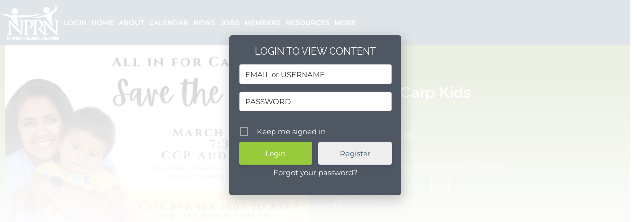

--- FILE ---
content_type: text/html; charset=UTF-8
request_url: https://nprnsb.org/event/all-in-for-carp-kids/
body_size: 32413
content:
<!DOCTYPE html>
<html dir="ltr" lang="en-US" prefix="og: https://ogp.me/ns#">
<head>
	<meta charset="UTF-8"/>
	<meta content="initial-scale=1, minimum-scale=1, width=device-width" name="viewport">
	<link rel="profile" href="https://gmpg.org/xfn/11" />
	<title>All in for Carp Kids | Nonprofit Resource Network</title>
	<style>img:is([sizes="auto" i], [sizes^="auto," i]) { contain-intrinsic-size: 3000px 1500px }</style>
	
		<!-- All in One SEO 4.9.3 - aioseo.com -->
	<meta name="description" content="Please join us for All in for Carp Kids, an event supporting the Carpinteria Children&#039;s Project. Keynote speaker Kris Perry, Deputy Secretary of Early Childhood Development for the State of California, and local experts will address strategies and successes here at home and statewide. The event will take place on Thursday, March 10 from 7:30am" />
	<meta name="robots" content="max-image-preview:large" />
	<meta name="author" content="Ismael"/>
	<link rel="canonical" href="https://nprnsb.org/event/all-in-for-carp-kids/" />
	<meta name="generator" content="All in One SEO (AIOSEO) 4.9.3" />
		<meta property="og:locale" content="en_US" />
		<meta property="og:site_name" content="Nonprofit Resource Network | The Digital Hub for Santa Barbara County Nonprofits" />
		<meta property="og:type" content="article" />
		<meta property="og:title" content="All in for Carp Kids | Nonprofit Resource Network" />
		<meta property="og:description" content="Please join us for All in for Carp Kids, an event supporting the Carpinteria Children&#039;s Project. Keynote speaker Kris Perry, Deputy Secretary of Early Childhood Development for the State of California, and local experts will address strategies and successes here at home and statewide. The event will take place on Thursday, March 10 from 7:30am" />
		<meta property="og:url" content="https://nprnsb.org/event/all-in-for-carp-kids/" />
		<meta property="fb:admins" content="1445280765687849" />
		<meta property="og:image" content="https://nprnsb.org/wp-content/uploads/2022/02/All-in-for-Carp-Kids-Save-the-Date-1.jpg" />
		<meta property="og:image:secure_url" content="https://nprnsb.org/wp-content/uploads/2022/02/All-in-for-Carp-Kids-Save-the-Date-1.jpg" />
		<meta property="og:image:width" content="1000" />
		<meta property="og:image:height" content="647" />
		<meta property="article:published_time" content="2022-02-01T17:57:16+00:00" />
		<meta property="article:modified_time" content="2022-02-01T18:00:08+00:00" />
		<meta property="article:publisher" content="https://www.facebook.com/nprnsb/" />
		<meta name="twitter:card" content="summary" />
		<meta name="twitter:site" content="@nprnsb" />
		<meta name="twitter:title" content="All in for Carp Kids | Nonprofit Resource Network" />
		<meta name="twitter:description" content="Please join us for All in for Carp Kids, an event supporting the Carpinteria Children&#039;s Project. Keynote speaker Kris Perry, Deputy Secretary of Early Childhood Development for the State of California, and local experts will address strategies and successes here at home and statewide. The event will take place on Thursday, March 10 from 7:30am" />
		<meta name="twitter:creator" content="@nprnsb" />
		<meta name="twitter:image" content="https://nprnsb.org/wp-content/uploads/2022/02/All-in-for-Carp-Kids-Save-the-Date-1.jpg" />
		<script type="application/ld+json" class="aioseo-schema">
			{"@context":"https:\/\/schema.org","@graph":[{"@type":"BreadcrumbList","@id":"https:\/\/nprnsb.org\/event\/all-in-for-carp-kids\/#breadcrumblist","itemListElement":[{"@type":"ListItem","@id":"https:\/\/nprnsb.org#listItem","position":1,"name":"Home","item":"https:\/\/nprnsb.org","nextItem":{"@type":"ListItem","@id":"https:\/\/nprnsb.org\/event\/all-in-for-carp-kids\/#listItem","name":"All in for Carp Kids"}},{"@type":"ListItem","@id":"https:\/\/nprnsb.org\/event\/all-in-for-carp-kids\/#listItem","position":2,"name":"All in for Carp Kids","previousItem":{"@type":"ListItem","@id":"https:\/\/nprnsb.org#listItem","name":"Home"}}]},{"@type":"Organization","@id":"https:\/\/nprnsb.org\/#organization","name":"Nonprofit Resource Network","description":"The Digital Hub for Santa Barbara County Nonprofits","url":"https:\/\/nprnsb.org\/","logo":{"@type":"ImageObject","url":"https:\/\/nprnsb.org\/wp-content\/uploads\/2021\/10\/nonprofit_resource_network-NPRN-logo.jpeg","@id":"https:\/\/nprnsb.org\/event\/all-in-for-carp-kids\/#organizationLogo","width":1200,"height":630},"image":{"@id":"https:\/\/nprnsb.org\/event\/all-in-for-carp-kids\/#organizationLogo"},"sameAs":["https:\/\/www.facebook.com\/nprnsb\/","https:\/\/twitter.com\/nprnsb"]},{"@type":"Person","@id":"https:\/\/nprnsb.org\/author\/iulloacarp\/#author","url":"https:\/\/nprnsb.org\/author\/iulloacarp\/","name":"Ismael","image":{"@type":"ImageObject","@id":"https:\/\/nprnsb.org\/event\/all-in-for-carp-kids\/#authorImage","url":"https:\/\/nprnsb.org\/wp-content\/plugins\/ultimate-member\/assets\/img\/default_avatar.jpg","width":96,"height":96,"caption":"Ismael"}},{"@type":"WebPage","@id":"https:\/\/nprnsb.org\/event\/all-in-for-carp-kids\/#webpage","url":"https:\/\/nprnsb.org\/event\/all-in-for-carp-kids\/","name":"All in for Carp Kids | Nonprofit Resource Network","description":"Please join us for All in for Carp Kids, an event supporting the Carpinteria Children's Project. Keynote speaker Kris Perry, Deputy Secretary of Early Childhood Development for the State of California, and local experts will address strategies and successes here at home and statewide. The event will take place on Thursday, March 10 from 7:30am","inLanguage":"en-US","isPartOf":{"@id":"https:\/\/nprnsb.org\/#website"},"breadcrumb":{"@id":"https:\/\/nprnsb.org\/event\/all-in-for-carp-kids\/#breadcrumblist"},"author":{"@id":"https:\/\/nprnsb.org\/author\/iulloacarp\/#author"},"creator":{"@id":"https:\/\/nprnsb.org\/author\/iulloacarp\/#author"},"image":{"@type":"ImageObject","url":"https:\/\/nprnsb.org\/wp-content\/uploads\/2022\/02\/All-in-for-Carp-Kids-Save-the-Date-1.jpg","@id":"https:\/\/nprnsb.org\/event\/all-in-for-carp-kids\/#mainImage","width":1000,"height":647},"primaryImageOfPage":{"@id":"https:\/\/nprnsb.org\/event\/all-in-for-carp-kids\/#mainImage"},"datePublished":"2022-02-01T09:57:16-08:00","dateModified":"2022-02-01T10:00:08-08:00"},{"@type":"WebSite","@id":"https:\/\/nprnsb.org\/#website","url":"https:\/\/nprnsb.org\/","name":"Nonprofit Resource Network","description":"The Digital Hub for Santa Barbara County Nonprofits","inLanguage":"en-US","publisher":{"@id":"https:\/\/nprnsb.org\/#organization"}}]}
		</script>
		<!-- All in One SEO -->

<link rel='dns-prefetch' href='//fonts.googleapis.com' />
<link href='https://fonts.gstatic.com' crossorigin rel='preconnect' />
		<!-- This site uses the Google Analytics by MonsterInsights plugin v9.11.1 - Using Analytics tracking - https://www.monsterinsights.com/ -->
							<script src="//www.googletagmanager.com/gtag/js?id=G-2D5DG9SS6J"  data-cfasync="false" data-wpfc-render="false" async></script>
			<script data-cfasync="false" data-wpfc-render="false">
				var mi_version = '9.11.1';
				var mi_track_user = true;
				var mi_no_track_reason = '';
								var MonsterInsightsDefaultLocations = {"page_location":"https:\/\/nprnsb.org\/event\/all-in-for-carp-kids\/"};
								MonsterInsightsDefaultLocations.page_location = window.location.href;
								if ( typeof MonsterInsightsPrivacyGuardFilter === 'function' ) {
					var MonsterInsightsLocations = (typeof MonsterInsightsExcludeQuery === 'object') ? MonsterInsightsPrivacyGuardFilter( MonsterInsightsExcludeQuery ) : MonsterInsightsPrivacyGuardFilter( MonsterInsightsDefaultLocations );
				} else {
					var MonsterInsightsLocations = (typeof MonsterInsightsExcludeQuery === 'object') ? MonsterInsightsExcludeQuery : MonsterInsightsDefaultLocations;
				}

								var disableStrs = [
										'ga-disable-G-2D5DG9SS6J',
									];

				/* Function to detect opted out users */
				function __gtagTrackerIsOptedOut() {
					for (var index = 0; index < disableStrs.length; index++) {
						if (document.cookie.indexOf(disableStrs[index] + '=true') > -1) {
							return true;
						}
					}

					return false;
				}

				/* Disable tracking if the opt-out cookie exists. */
				if (__gtagTrackerIsOptedOut()) {
					for (var index = 0; index < disableStrs.length; index++) {
						window[disableStrs[index]] = true;
					}
				}

				/* Opt-out function */
				function __gtagTrackerOptout() {
					for (var index = 0; index < disableStrs.length; index++) {
						document.cookie = disableStrs[index] + '=true; expires=Thu, 31 Dec 2099 23:59:59 UTC; path=/';
						window[disableStrs[index]] = true;
					}
				}

				if ('undefined' === typeof gaOptout) {
					function gaOptout() {
						__gtagTrackerOptout();
					}
				}
								window.dataLayer = window.dataLayer || [];

				window.MonsterInsightsDualTracker = {
					helpers: {},
					trackers: {},
				};
				if (mi_track_user) {
					function __gtagDataLayer() {
						dataLayer.push(arguments);
					}

					function __gtagTracker(type, name, parameters) {
						if (!parameters) {
							parameters = {};
						}

						if (parameters.send_to) {
							__gtagDataLayer.apply(null, arguments);
							return;
						}

						if (type === 'event') {
														parameters.send_to = monsterinsights_frontend.v4_id;
							var hookName = name;
							if (typeof parameters['event_category'] !== 'undefined') {
								hookName = parameters['event_category'] + ':' + name;
							}

							if (typeof MonsterInsightsDualTracker.trackers[hookName] !== 'undefined') {
								MonsterInsightsDualTracker.trackers[hookName](parameters);
							} else {
								__gtagDataLayer('event', name, parameters);
							}
							
						} else {
							__gtagDataLayer.apply(null, arguments);
						}
					}

					__gtagTracker('js', new Date());
					__gtagTracker('set', {
						'developer_id.dZGIzZG': true,
											});
					if ( MonsterInsightsLocations.page_location ) {
						__gtagTracker('set', MonsterInsightsLocations);
					}
										__gtagTracker('config', 'G-2D5DG9SS6J', {"forceSSL":"true","link_attribution":"true"} );
										window.gtag = __gtagTracker;										(function () {
						/* https://developers.google.com/analytics/devguides/collection/analyticsjs/ */
						/* ga and __gaTracker compatibility shim. */
						var noopfn = function () {
							return null;
						};
						var newtracker = function () {
							return new Tracker();
						};
						var Tracker = function () {
							return null;
						};
						var p = Tracker.prototype;
						p.get = noopfn;
						p.set = noopfn;
						p.send = function () {
							var args = Array.prototype.slice.call(arguments);
							args.unshift('send');
							__gaTracker.apply(null, args);
						};
						var __gaTracker = function () {
							var len = arguments.length;
							if (len === 0) {
								return;
							}
							var f = arguments[len - 1];
							if (typeof f !== 'object' || f === null || typeof f.hitCallback !== 'function') {
								if ('send' === arguments[0]) {
									var hitConverted, hitObject = false, action;
									if ('event' === arguments[1]) {
										if ('undefined' !== typeof arguments[3]) {
											hitObject = {
												'eventAction': arguments[3],
												'eventCategory': arguments[2],
												'eventLabel': arguments[4],
												'value': arguments[5] ? arguments[5] : 1,
											}
										}
									}
									if ('pageview' === arguments[1]) {
										if ('undefined' !== typeof arguments[2]) {
											hitObject = {
												'eventAction': 'page_view',
												'page_path': arguments[2],
											}
										}
									}
									if (typeof arguments[2] === 'object') {
										hitObject = arguments[2];
									}
									if (typeof arguments[5] === 'object') {
										Object.assign(hitObject, arguments[5]);
									}
									if ('undefined' !== typeof arguments[1].hitType) {
										hitObject = arguments[1];
										if ('pageview' === hitObject.hitType) {
											hitObject.eventAction = 'page_view';
										}
									}
									if (hitObject) {
										action = 'timing' === arguments[1].hitType ? 'timing_complete' : hitObject.eventAction;
										hitConverted = mapArgs(hitObject);
										__gtagTracker('event', action, hitConverted);
									}
								}
								return;
							}

							function mapArgs(args) {
								var arg, hit = {};
								var gaMap = {
									'eventCategory': 'event_category',
									'eventAction': 'event_action',
									'eventLabel': 'event_label',
									'eventValue': 'event_value',
									'nonInteraction': 'non_interaction',
									'timingCategory': 'event_category',
									'timingVar': 'name',
									'timingValue': 'value',
									'timingLabel': 'event_label',
									'page': 'page_path',
									'location': 'page_location',
									'title': 'page_title',
									'referrer' : 'page_referrer',
								};
								for (arg in args) {
																		if (!(!args.hasOwnProperty(arg) || !gaMap.hasOwnProperty(arg))) {
										hit[gaMap[arg]] = args[arg];
									} else {
										hit[arg] = args[arg];
									}
								}
								return hit;
							}

							try {
								f.hitCallback();
							} catch (ex) {
							}
						};
						__gaTracker.create = newtracker;
						__gaTracker.getByName = newtracker;
						__gaTracker.getAll = function () {
							return [];
						};
						__gaTracker.remove = noopfn;
						__gaTracker.loaded = true;
						window['__gaTracker'] = __gaTracker;
					})();
									} else {
										console.log("");
					(function () {
						function __gtagTracker() {
							return null;
						}

						window['__gtagTracker'] = __gtagTracker;
						window['gtag'] = __gtagTracker;
					})();
									}
			</script>
							<!-- / Google Analytics by MonsterInsights -->
		<script>
window._wpemojiSettings = {"baseUrl":"https:\/\/s.w.org\/images\/core\/emoji\/16.0.1\/72x72\/","ext":".png","svgUrl":"https:\/\/s.w.org\/images\/core\/emoji\/16.0.1\/svg\/","svgExt":".svg","source":{"concatemoji":"https:\/\/nprnsb.org\/wp-includes\/js\/wp-emoji-release.min.js"}};
/*! This file is auto-generated */
!function(s,n){var o,i,e;function c(e){try{var t={supportTests:e,timestamp:(new Date).valueOf()};sessionStorage.setItem(o,JSON.stringify(t))}catch(e){}}function p(e,t,n){e.clearRect(0,0,e.canvas.width,e.canvas.height),e.fillText(t,0,0);var t=new Uint32Array(e.getImageData(0,0,e.canvas.width,e.canvas.height).data),a=(e.clearRect(0,0,e.canvas.width,e.canvas.height),e.fillText(n,0,0),new Uint32Array(e.getImageData(0,0,e.canvas.width,e.canvas.height).data));return t.every(function(e,t){return e===a[t]})}function u(e,t){e.clearRect(0,0,e.canvas.width,e.canvas.height),e.fillText(t,0,0);for(var n=e.getImageData(16,16,1,1),a=0;a<n.data.length;a++)if(0!==n.data[a])return!1;return!0}function f(e,t,n,a){switch(t){case"flag":return n(e,"\ud83c\udff3\ufe0f\u200d\u26a7\ufe0f","\ud83c\udff3\ufe0f\u200b\u26a7\ufe0f")?!1:!n(e,"\ud83c\udde8\ud83c\uddf6","\ud83c\udde8\u200b\ud83c\uddf6")&&!n(e,"\ud83c\udff4\udb40\udc67\udb40\udc62\udb40\udc65\udb40\udc6e\udb40\udc67\udb40\udc7f","\ud83c\udff4\u200b\udb40\udc67\u200b\udb40\udc62\u200b\udb40\udc65\u200b\udb40\udc6e\u200b\udb40\udc67\u200b\udb40\udc7f");case"emoji":return!a(e,"\ud83e\udedf")}return!1}function g(e,t,n,a){var r="undefined"!=typeof WorkerGlobalScope&&self instanceof WorkerGlobalScope?new OffscreenCanvas(300,150):s.createElement("canvas"),o=r.getContext("2d",{willReadFrequently:!0}),i=(o.textBaseline="top",o.font="600 32px Arial",{});return e.forEach(function(e){i[e]=t(o,e,n,a)}),i}function t(e){var t=s.createElement("script");t.src=e,t.defer=!0,s.head.appendChild(t)}"undefined"!=typeof Promise&&(o="wpEmojiSettingsSupports",i=["flag","emoji"],n.supports={everything:!0,everythingExceptFlag:!0},e=new Promise(function(e){s.addEventListener("DOMContentLoaded",e,{once:!0})}),new Promise(function(t){var n=function(){try{var e=JSON.parse(sessionStorage.getItem(o));if("object"==typeof e&&"number"==typeof e.timestamp&&(new Date).valueOf()<e.timestamp+604800&&"object"==typeof e.supportTests)return e.supportTests}catch(e){}return null}();if(!n){if("undefined"!=typeof Worker&&"undefined"!=typeof OffscreenCanvas&&"undefined"!=typeof URL&&URL.createObjectURL&&"undefined"!=typeof Blob)try{var e="postMessage("+g.toString()+"("+[JSON.stringify(i),f.toString(),p.toString(),u.toString()].join(",")+"));",a=new Blob([e],{type:"text/javascript"}),r=new Worker(URL.createObjectURL(a),{name:"wpTestEmojiSupports"});return void(r.onmessage=function(e){c(n=e.data),r.terminate(),t(n)})}catch(e){}c(n=g(i,f,p,u))}t(n)}).then(function(e){for(var t in e)n.supports[t]=e[t],n.supports.everything=n.supports.everything&&n.supports[t],"flag"!==t&&(n.supports.everythingExceptFlag=n.supports.everythingExceptFlag&&n.supports[t]);n.supports.everythingExceptFlag=n.supports.everythingExceptFlag&&!n.supports.flag,n.DOMReady=!1,n.readyCallback=function(){n.DOMReady=!0}}).then(function(){return e}).then(function(){var e;n.supports.everything||(n.readyCallback(),(e=n.source||{}).concatemoji?t(e.concatemoji):e.wpemoji&&e.twemoji&&(t(e.twemoji),t(e.wpemoji)))}))}((window,document),window._wpemojiSettings);
</script>
<style id='wp-emoji-styles-inline-css'>

	img.wp-smiley, img.emoji {
		display: inline !important;
		border: none !important;
		box-shadow: none !important;
		height: 1em !important;
		width: 1em !important;
		margin: 0 0.07em !important;
		vertical-align: -0.1em !important;
		background: none !important;
		padding: 0 !important;
	}
</style>
<link rel='stylesheet' id='wp-block-library-css' href='https://nprnsb.org/wp-includes/css/dist/block-library/style.min.css' media='all' />
<style id='wp-block-library-theme-inline-css'>
.wp-block-audio :where(figcaption){color:#555;font-size:13px;text-align:center}.is-dark-theme .wp-block-audio :where(figcaption){color:#ffffffa6}.wp-block-audio{margin:0 0 1em}.wp-block-code{border:1px solid #ccc;border-radius:4px;font-family:Menlo,Consolas,monaco,monospace;padding:.8em 1em}.wp-block-embed :where(figcaption){color:#555;font-size:13px;text-align:center}.is-dark-theme .wp-block-embed :where(figcaption){color:#ffffffa6}.wp-block-embed{margin:0 0 1em}.blocks-gallery-caption{color:#555;font-size:13px;text-align:center}.is-dark-theme .blocks-gallery-caption{color:#ffffffa6}:root :where(.wp-block-image figcaption){color:#555;font-size:13px;text-align:center}.is-dark-theme :root :where(.wp-block-image figcaption){color:#ffffffa6}.wp-block-image{margin:0 0 1em}.wp-block-pullquote{border-bottom:4px solid;border-top:4px solid;color:currentColor;margin-bottom:1.75em}.wp-block-pullquote cite,.wp-block-pullquote footer,.wp-block-pullquote__citation{color:currentColor;font-size:.8125em;font-style:normal;text-transform:uppercase}.wp-block-quote{border-left:.25em solid;margin:0 0 1.75em;padding-left:1em}.wp-block-quote cite,.wp-block-quote footer{color:currentColor;font-size:.8125em;font-style:normal;position:relative}.wp-block-quote:where(.has-text-align-right){border-left:none;border-right:.25em solid;padding-left:0;padding-right:1em}.wp-block-quote:where(.has-text-align-center){border:none;padding-left:0}.wp-block-quote.is-large,.wp-block-quote.is-style-large,.wp-block-quote:where(.is-style-plain){border:none}.wp-block-search .wp-block-search__label{font-weight:700}.wp-block-search__button{border:1px solid #ccc;padding:.375em .625em}:where(.wp-block-group.has-background){padding:1.25em 2.375em}.wp-block-separator.has-css-opacity{opacity:.4}.wp-block-separator{border:none;border-bottom:2px solid;margin-left:auto;margin-right:auto}.wp-block-separator.has-alpha-channel-opacity{opacity:1}.wp-block-separator:not(.is-style-wide):not(.is-style-dots){width:100px}.wp-block-separator.has-background:not(.is-style-dots){border-bottom:none;height:1px}.wp-block-separator.has-background:not(.is-style-wide):not(.is-style-dots){height:2px}.wp-block-table{margin:0 0 1em}.wp-block-table td,.wp-block-table th{word-break:normal}.wp-block-table :where(figcaption){color:#555;font-size:13px;text-align:center}.is-dark-theme .wp-block-table :where(figcaption){color:#ffffffa6}.wp-block-video :where(figcaption){color:#555;font-size:13px;text-align:center}.is-dark-theme .wp-block-video :where(figcaption){color:#ffffffa6}.wp-block-video{margin:0 0 1em}:root :where(.wp-block-template-part.has-background){margin-bottom:0;margin-top:0;padding:1.25em 2.375em}
</style>
<style id='classic-theme-styles-inline-css'>
/*! This file is auto-generated */
.wp-block-button__link{color:#fff;background-color:#32373c;border-radius:9999px;box-shadow:none;text-decoration:none;padding:calc(.667em + 2px) calc(1.333em + 2px);font-size:1.125em}.wp-block-file__button{background:#32373c;color:#fff;text-decoration:none}
</style>
<link rel='stylesheet' id='aioseo/css/src/vue/standalone/blocks/table-of-contents/global.scss-css' href='https://nprnsb.org/wp-content/plugins/all-in-one-seo-pack/dist/Lite/assets/css/table-of-contents/global.e90f6d47.css' media='all' />
<link rel='stylesheet' id='jet-engine-frontend-css' href='https://nprnsb.org/wp-content/plugins/jet-engine/assets/css/frontend.css' media='all' />
<link rel='stylesheet' id='um_scrollbar-css' href='https://nprnsb.org/wp-content/plugins/um-messaging/assets/libs/simplebar/simplebar.min.css' media='all' />
<link rel='stylesheet' id='um_modal-css' href='https://nprnsb.org/wp-content/plugins/ultimate-member/assets/css/um-modal.min.css' media='all' />
<link rel='stylesheet' id='um_responsive-css' href='https://nprnsb.org/wp-content/plugins/ultimate-member/assets/css/um-responsive.min.css' media='all' />
<link rel='stylesheet' id='um-messaging-css' href='https://nprnsb.org/wp-content/plugins/um-messaging/assets/css/um-messaging.min.css' media='all' />
<style id='um-messaging-inline-css'>
.um-message-item-content a { color:#0085ba; text-decoration: underline !important;}
			.um-message-item-content a:hover {color: rgba(0, 133, 186, 0.9);}
			.um-message-item.left_m .um-message-item-content a {color: #fff}
			.um-message-send, .um-message-send.disabled:hover { background-color:#0085ba; }
			.um-message-send:hover { background-color: rgba(0, 133, 186, 0.9) }
			.um-message-item.left_m .um-message-item-content { background-color: rgba(0, 133, 186, 0.8);}
			.um-message-footer { background: rgba(0, 133, 186, 0.03); border-top: 1px solid rgba(0, 133, 186, 0.2);}
			.um-message-textarea textarea, div.um div.um-form .um-message-textarea textarea {border: 2px solid rgba(0, 133, 186, 0.3) !important}
			.um-message-textarea textarea:focus,  div.um div.um-form .um-message-textarea textarea:focus {border: 2px solid rgba(0, 133, 186, 0.6) !important}
			.um-message-emolist { border: 1px solid rgba(0, 133, 186, 0.25);}
			.um-message-conv-item.active {color: #0085ba;}
			.um-message-conv-view {border-left: 1px solid rgba(0, 133, 186, 0.2);}
</style>
<style id='global-styles-inline-css'>
:root{--wp--preset--aspect-ratio--square: 1;--wp--preset--aspect-ratio--4-3: 4/3;--wp--preset--aspect-ratio--3-4: 3/4;--wp--preset--aspect-ratio--3-2: 3/2;--wp--preset--aspect-ratio--2-3: 2/3;--wp--preset--aspect-ratio--16-9: 16/9;--wp--preset--aspect-ratio--9-16: 9/16;--wp--preset--color--black: #000000;--wp--preset--color--cyan-bluish-gray: #abb8c3;--wp--preset--color--white: #ffffff;--wp--preset--color--pale-pink: #f78da7;--wp--preset--color--vivid-red: #cf2e2e;--wp--preset--color--luminous-vivid-orange: #ff6900;--wp--preset--color--luminous-vivid-amber: #fcb900;--wp--preset--color--light-green-cyan: #7bdcb5;--wp--preset--color--vivid-green-cyan: #00d084;--wp--preset--color--pale-cyan-blue: #8ed1fc;--wp--preset--color--vivid-cyan-blue: #0693e3;--wp--preset--color--vivid-purple: #9b51e0;--wp--preset--color--strong-magenta: #6596ff;--wp--preset--color--light-grayish-magenta: #333333;--wp--preset--color--very-light-gray: #eeeeee;--wp--preset--color--very-dark-gray: #444444;--wp--preset--gradient--vivid-cyan-blue-to-vivid-purple: linear-gradient(135deg,rgba(6,147,227,1) 0%,rgb(155,81,224) 100%);--wp--preset--gradient--light-green-cyan-to-vivid-green-cyan: linear-gradient(135deg,rgb(122,220,180) 0%,rgb(0,208,130) 100%);--wp--preset--gradient--luminous-vivid-amber-to-luminous-vivid-orange: linear-gradient(135deg,rgba(252,185,0,1) 0%,rgba(255,105,0,1) 100%);--wp--preset--gradient--luminous-vivid-orange-to-vivid-red: linear-gradient(135deg,rgba(255,105,0,1) 0%,rgb(207,46,46) 100%);--wp--preset--gradient--very-light-gray-to-cyan-bluish-gray: linear-gradient(135deg,rgb(238,238,238) 0%,rgb(169,184,195) 100%);--wp--preset--gradient--cool-to-warm-spectrum: linear-gradient(135deg,rgb(74,234,220) 0%,rgb(151,120,209) 20%,rgb(207,42,186) 40%,rgb(238,44,130) 60%,rgb(251,105,98) 80%,rgb(254,248,76) 100%);--wp--preset--gradient--blush-light-purple: linear-gradient(135deg,rgb(255,206,236) 0%,rgb(152,150,240) 100%);--wp--preset--gradient--blush-bordeaux: linear-gradient(135deg,rgb(254,205,165) 0%,rgb(254,45,45) 50%,rgb(107,0,62) 100%);--wp--preset--gradient--luminous-dusk: linear-gradient(135deg,rgb(255,203,112) 0%,rgb(199,81,192) 50%,rgb(65,88,208) 100%);--wp--preset--gradient--pale-ocean: linear-gradient(135deg,rgb(255,245,203) 0%,rgb(182,227,212) 50%,rgb(51,167,181) 100%);--wp--preset--gradient--electric-grass: linear-gradient(135deg,rgb(202,248,128) 0%,rgb(113,206,126) 100%);--wp--preset--gradient--midnight: linear-gradient(135deg,rgb(2,3,129) 0%,rgb(40,116,252) 100%);--wp--preset--font-size--small: 13px;--wp--preset--font-size--medium: 20px;--wp--preset--font-size--large: 36px;--wp--preset--font-size--x-large: 42px;--wp--preset--spacing--20: 0.44rem;--wp--preset--spacing--30: 0.67rem;--wp--preset--spacing--40: 1rem;--wp--preset--spacing--50: 1.5rem;--wp--preset--spacing--60: 2.25rem;--wp--preset--spacing--70: 3.38rem;--wp--preset--spacing--80: 5.06rem;--wp--preset--shadow--natural: 6px 6px 9px rgba(0, 0, 0, 0.2);--wp--preset--shadow--deep: 12px 12px 50px rgba(0, 0, 0, 0.4);--wp--preset--shadow--sharp: 6px 6px 0px rgba(0, 0, 0, 0.2);--wp--preset--shadow--outlined: 6px 6px 0px -3px rgba(255, 255, 255, 1), 6px 6px rgba(0, 0, 0, 1);--wp--preset--shadow--crisp: 6px 6px 0px rgba(0, 0, 0, 1);}:where(.is-layout-flex){gap: 0.5em;}:where(.is-layout-grid){gap: 0.5em;}body .is-layout-flex{display: flex;}.is-layout-flex{flex-wrap: wrap;align-items: center;}.is-layout-flex > :is(*, div){margin: 0;}body .is-layout-grid{display: grid;}.is-layout-grid > :is(*, div){margin: 0;}:where(.wp-block-columns.is-layout-flex){gap: 2em;}:where(.wp-block-columns.is-layout-grid){gap: 2em;}:where(.wp-block-post-template.is-layout-flex){gap: 1.25em;}:where(.wp-block-post-template.is-layout-grid){gap: 1.25em;}.has-black-color{color: var(--wp--preset--color--black) !important;}.has-cyan-bluish-gray-color{color: var(--wp--preset--color--cyan-bluish-gray) !important;}.has-white-color{color: var(--wp--preset--color--white) !important;}.has-pale-pink-color{color: var(--wp--preset--color--pale-pink) !important;}.has-vivid-red-color{color: var(--wp--preset--color--vivid-red) !important;}.has-luminous-vivid-orange-color{color: var(--wp--preset--color--luminous-vivid-orange) !important;}.has-luminous-vivid-amber-color{color: var(--wp--preset--color--luminous-vivid-amber) !important;}.has-light-green-cyan-color{color: var(--wp--preset--color--light-green-cyan) !important;}.has-vivid-green-cyan-color{color: var(--wp--preset--color--vivid-green-cyan) !important;}.has-pale-cyan-blue-color{color: var(--wp--preset--color--pale-cyan-blue) !important;}.has-vivid-cyan-blue-color{color: var(--wp--preset--color--vivid-cyan-blue) !important;}.has-vivid-purple-color{color: var(--wp--preset--color--vivid-purple) !important;}.has-black-background-color{background-color: var(--wp--preset--color--black) !important;}.has-cyan-bluish-gray-background-color{background-color: var(--wp--preset--color--cyan-bluish-gray) !important;}.has-white-background-color{background-color: var(--wp--preset--color--white) !important;}.has-pale-pink-background-color{background-color: var(--wp--preset--color--pale-pink) !important;}.has-vivid-red-background-color{background-color: var(--wp--preset--color--vivid-red) !important;}.has-luminous-vivid-orange-background-color{background-color: var(--wp--preset--color--luminous-vivid-orange) !important;}.has-luminous-vivid-amber-background-color{background-color: var(--wp--preset--color--luminous-vivid-amber) !important;}.has-light-green-cyan-background-color{background-color: var(--wp--preset--color--light-green-cyan) !important;}.has-vivid-green-cyan-background-color{background-color: var(--wp--preset--color--vivid-green-cyan) !important;}.has-pale-cyan-blue-background-color{background-color: var(--wp--preset--color--pale-cyan-blue) !important;}.has-vivid-cyan-blue-background-color{background-color: var(--wp--preset--color--vivid-cyan-blue) !important;}.has-vivid-purple-background-color{background-color: var(--wp--preset--color--vivid-purple) !important;}.has-black-border-color{border-color: var(--wp--preset--color--black) !important;}.has-cyan-bluish-gray-border-color{border-color: var(--wp--preset--color--cyan-bluish-gray) !important;}.has-white-border-color{border-color: var(--wp--preset--color--white) !important;}.has-pale-pink-border-color{border-color: var(--wp--preset--color--pale-pink) !important;}.has-vivid-red-border-color{border-color: var(--wp--preset--color--vivid-red) !important;}.has-luminous-vivid-orange-border-color{border-color: var(--wp--preset--color--luminous-vivid-orange) !important;}.has-luminous-vivid-amber-border-color{border-color: var(--wp--preset--color--luminous-vivid-amber) !important;}.has-light-green-cyan-border-color{border-color: var(--wp--preset--color--light-green-cyan) !important;}.has-vivid-green-cyan-border-color{border-color: var(--wp--preset--color--vivid-green-cyan) !important;}.has-pale-cyan-blue-border-color{border-color: var(--wp--preset--color--pale-cyan-blue) !important;}.has-vivid-cyan-blue-border-color{border-color: var(--wp--preset--color--vivid-cyan-blue) !important;}.has-vivid-purple-border-color{border-color: var(--wp--preset--color--vivid-purple) !important;}.has-vivid-cyan-blue-to-vivid-purple-gradient-background{background: var(--wp--preset--gradient--vivid-cyan-blue-to-vivid-purple) !important;}.has-light-green-cyan-to-vivid-green-cyan-gradient-background{background: var(--wp--preset--gradient--light-green-cyan-to-vivid-green-cyan) !important;}.has-luminous-vivid-amber-to-luminous-vivid-orange-gradient-background{background: var(--wp--preset--gradient--luminous-vivid-amber-to-luminous-vivid-orange) !important;}.has-luminous-vivid-orange-to-vivid-red-gradient-background{background: var(--wp--preset--gradient--luminous-vivid-orange-to-vivid-red) !important;}.has-very-light-gray-to-cyan-bluish-gray-gradient-background{background: var(--wp--preset--gradient--very-light-gray-to-cyan-bluish-gray) !important;}.has-cool-to-warm-spectrum-gradient-background{background: var(--wp--preset--gradient--cool-to-warm-spectrum) !important;}.has-blush-light-purple-gradient-background{background: var(--wp--preset--gradient--blush-light-purple) !important;}.has-blush-bordeaux-gradient-background{background: var(--wp--preset--gradient--blush-bordeaux) !important;}.has-luminous-dusk-gradient-background{background: var(--wp--preset--gradient--luminous-dusk) !important;}.has-pale-ocean-gradient-background{background: var(--wp--preset--gradient--pale-ocean) !important;}.has-electric-grass-gradient-background{background: var(--wp--preset--gradient--electric-grass) !important;}.has-midnight-gradient-background{background: var(--wp--preset--gradient--midnight) !important;}.has-small-font-size{font-size: var(--wp--preset--font-size--small) !important;}.has-medium-font-size{font-size: var(--wp--preset--font-size--medium) !important;}.has-large-font-size{font-size: var(--wp--preset--font-size--large) !important;}.has-x-large-font-size{font-size: var(--wp--preset--font-size--x-large) !important;}
:where(.wp-block-post-template.is-layout-flex){gap: 1.25em;}:where(.wp-block-post-template.is-layout-grid){gap: 1.25em;}
:where(.wp-block-columns.is-layout-flex){gap: 2em;}:where(.wp-block-columns.is-layout-grid){gap: 2em;}
:root :where(.wp-block-pullquote){font-size: 1.5em;line-height: 1.6;}
</style>
<link rel='stylesheet' id='um_fonticons_fa-css' href='https://nprnsb.org/wp-content/plugins/ultimate-member/assets/libs/legacy/fonticons/fonticons-fa.min.css' media='all' />
<link rel='stylesheet' id='um-user-bookmarks-css' href='https://nprnsb.org/wp-content/plugins/um-user-bookmarks/assets/css/um-user-bookmarks.min.css' media='all' />
<link rel='stylesheet' id='parent-style-css' href='https://nprnsb.org/wp-content/themes/um-theme/style.css' media='all' />
<link rel='stylesheet' id='child-style-css' href='https://nprnsb.org/wp-content/themes/um-theme-child/style.css' media='all' />
<link rel='stylesheet' id='umtheme-libraries-css' href='https://nprnsb.org/wp-content/themes/um-theme/inc/css/libraries.min.css' media='all' />
<link rel='stylesheet' id='umtheme-stylesheet-css' href='https://nprnsb.org/wp-content/themes/um-theme-child/style.css' media='all' />
<style id='umtheme-stylesheet-inline-css'>
html,*{-webkit-font-smoothing:antialiased;-moz-osx-font-smoothing:grayscale}.um-header-avatar img{width:60px;height:60px}:root{--um--general-text-color:#2b2b2b;--um--h1-text-size:32px;--um--h2-text-size:28px;--um--h3-text-size:24px;--um--h4-text-size:20px;--um--h5-text-size:18px;--um--h6-text-size:16px;--um--core-default-color:#3b6179;--um--core-meta-color:#4e5762;--um--core-form-field-bg-color:#ffffff;--um--core-form-field-border-color:#c9c9c9;--um--core-form-field-border-focus-color:#98cb3c;--um--theme-menusub-bg-color:#ffffff;--um--theme-footer-widget-align:center;--um--theme-footer-widget-color:#ffffff;--um--theme-footer-widget-link-color:#98cb3c;--um--theme-footer-widget-link-hover-color:#cccccc}body,button,input,select,textarea{font-family:"Montserrat",sans-serif;font-size:16px;color:#2b2b2b;font-weight:normal}.body-font-family{font-family:"Montserrat",sans-serif}body{background-color:#ffffff}.title-font-family,h1,h2,h3,h4,h5,h6{font-family:"Montserrat",sans-serif;font-weight:bold;color:#444444;text-transform:none}.site-title a{font-family:"Open Sans",sans-serif;font-size:16px;font-weight:normal;color:#ffffff}.site-title a:hover{color:#ffffff}.website-canvas{max-width:100%}.header__wrapper{max-width:100%}.s-post__content,.comment-list .comment.depth-1{background-color:#ffffff;color:#000000}.template-blog .blog-post-container{background-color:#ffffff}.template-blog .excerpt,.template-blog .excerpt-list,.template-blog .blog-post-container{color:#000000}.template-blog .entry-title a{color:#000000}.meta-tag a{background-color:#f1f3f4;color:#62646c}.um-button,.btn,.comment-form input[type=submit],.site-search form input[type=submit]{font-family:"Montserrat",sans-serif;background-color:#99ca3d;color:#ffffff;border-radius:4px;font-size:16px;font-weight:normal;text-transform:none}.btn:active,.btn:hover,.comment-form input[type=submit]:hover,.site-search form input[type=submit]:hover{background-color:#b4b3b4;color:#ffffff}.profile-float-bar,.site-header{background-color:#3b6179}.header-container{padding:10px}.header-button-1{background-color:#98cb3c;color:#ffffff}.header-button-1:hover{background-color:#4e5762;color:#ffffff}.header-button-2{background-color:#98cb3c;color:#ffffff}.header-button-2:hover{background-color:#4e5762;color:#ffffff}.header-profile-section .profile-menu-wrapper a,.um-header-avatar-name a,#bs-navbar-profile a,#bs-navbar-primary a,#bs-navbar-primary{font-family:"Montserrat",sans-serif;font-weight:normal;color:#ffffff;font-size:13px}.um-header-avatar-name .fa-angle-down{color:#ffffff}#bs-navbar-profile a:hover,#bs-navbar-primary a:hover{color:#4e5762}#bs-navbar-primary .current-menu-item a{background-color:#ffffff;color:#ffffff !important}.dropdown-item,.sub-menu a,.header-profile-section .profile-menu-wrapper a{color:#3b6179!important}@media screen and (max-width:550px){#bs-navbar-primary{background-color:#ffffff;color:#3b6179}}			.site-footer-layout-sidebar{background-color:#336699}.site-footer-layout-text{background-color:#3d4c5e;color:#ffffff;font-size:13px}.site-footer-layout-text a{color:#98cb3c}.site-footer-layout-text a:hover{color:#e2e2e2}#bs-navbar-footer a,#bs-navbar-footer li{color:#444444;font-size:13px}.um-theme-social-link a{color:#ffffff}.um-theme-social-link a:hover{color:#dbdbdb}.scrollToTop{color:#dddddd}.adverts-single-author-name,.meta,.post-meta__time,.single.post-meta,.post-meta__author{color:#94a6ba}a{color:#4b84f4}a:hover,a:focus,a:active{color:#333333}.widget-title{text-align:left}#secondary .widget{background-color:}.bottom-t-m-ico{font-size:16px;color:#444444}.bottom-t-m-ico:hover{color:#333333}.um-friend-tick,.um-notification-ico,.um-msg-tik-ico{font-size:16px}.header-button-1{border:none}.header-button-2{border:none}.header-search .um-search-field,.header-search #search-form-input{background-color:#ecf1ff;color:#444444;border-radius:4px}.header__wrapper .um-search-field::placeholder,.header__wrapper .search-form::placeholder{color:#888888}.header-profile-section .fa-angle-down,.dropdown-toggle::after{display:none}.adverts-single-author .adverts-single-author-avatar img.avatar,.um-reviews-img .gravatar,.um-friends-user-photo .gravatar,.um-header-avatar img{border-radius:45px}.um-tab-notifier,span.um-friends-notf,.um-message-live-count,.um-notification-live-count{background-color:#c41544 !important;color:#ffffff !important}.um .um-button,.um-request-button,.um input[type=submit].um-button,.um input[type=submit].um-button:focus,.um a.um-button,.um a.um-button.um-disabled:hover,.um a.um-button.um-disabled:focus,.um a.um-button.um-disabled:active{background-color:#98cb3c !important;color:#ffffff!important}.um-member-directory-sorting-a,.um-member-directory-filters-a,.um-member-directory-view-type-a{color:#98cb3c !important}body .um-directory .um-member-directory-header .um-member-directory-header-row .um-search .um-search-filter.um-slider-filter-type .um-slider .ui-slider-range.ui-widget-header{background-color:#98cb3c !important;border:2px solid #98cb3c !important}.um-directory .um-members-filter-tag{background-color:#98cb3c !important;color:#ffffff !important}.um-modal-btn:hover,.um input[type=submit].um-button:hover,.um a.um-button:hover,.um-button:active{background-color:#4e5762 !important;color:#ffffff !important}.um .um-button.um-alt,.um-groups-invites-users-wrapper .um-group-button,.um input[type=submit].um-button.um-alt{color:#eeeeee !important;background-color:#eeeeee !important}.um-alt:active,.um .um-button.um-alt:hover,.um-groups-invites-users-wrapper .um-group-button:hover,.um input[type=submit].um-button.um-alt:hover{background-color:#e5e5e5 !important;color:#666666!important}.um .um-field-label{color:#444444 !important}.um .um-form::-webkit-input-placeholder,.um .um-form::-moz-placeholder,.um .um-form::-moz-placeholder,.um .um-form::-ms-input-placeholder{color:#d8d8d8}.um .um-form input[type=text],.um .um-form input[type=tel],.um .um-form input[type=password],.um .um-form textarea{color:#444444 !important}p.um-notice.err,.um-field-error{background-color:#ED5565 !important;color:#ffffff !important}.um-field-arrow{color:#ED5565 !important}.um-profile-nav{background-color:#3b6179 !important}.um-messaging-bar,.um-profile .um-header,.um-profile-four{background-color:#4e5762}.member-profile-container,.um-member{background-color:#ffffff !important}.member-profile-container,.um-member-name a{color:#444444!important;font-size:16px !important}.um-theme-dropdown-header,.messenger-username strong{color:#333333}.profile-title,.um-profile-meta .um-meta-text,.um-profile.um .um-name a,.um-profile.um .um-name a:hover{color:#ffffff}.um-profile.um .um-profile-meta{color:#444444}.um-theme-profile-single-content-container{background-color:#ffffff}.um-profile-two,.um-profile-note,.um-profile-note span,.um-theme-profile-single-content-container{color:#444444 !important}.um-theme-profile-single-sidebar-container{background-color:#ffffff}.um-profile-one-content .um-profile-nav-item a,.um-profile-two-content .um-profile-nav-item a,.um-profile-nav .um-profile-nav-item a,.um .um-profile-four-content .um-profile-nav-item.active a,.um-profile-four-content .um-profile-nav-item a:hover{color:#ffffff !important}.um-friends-list,.um-profile-two .um-profile-meta,.um-profile-one-content .um-profile-nav,.um-profile.um-viewing .um-field-label,.um-profile-one .um-profile-meta.boot-d-block.boot-d-sm-none{border-color:!important}.um-profile-body .um-field-label{color:#3b6179!important}.um .um-profile-nav-item.active a:hover,.um .um-profile-nav-item.active a,.um-profile-nav-item a:hover{color:#3b6179!important;background-color:#ffffff !important}.um-account-side ul li{background-color:#3b6179}.um-account-side ul li a span.um-account-title{color:#ffffff}.um-account-side ul li a span.um-account-icon,.um-account-side ul li a.current span.um-account-icon{color:#ffffff}.um-account-side ul li a:hover{background-color:#4e5762}.um-account-side ul li a:hover .um-account-title,.um-account-side ul li a:hover .um-account-icon,.um-account-side ul li a.current:hover span.um-account-icon{color:#ffffff}.um-link .um-verified,.um-groups-comment-author-link .um-verified,.um-activity-author-url .um-verified,.um-groups-author-url .um-verified,.um-name .um-verified,.um-member-name .um-verified{color:#5ea5e7 !important}.um-login #um-submit-btn{color:#ffffff!important;background-color:#98cb3c!important}.um-login .um-alt{color:#666666!important;background-color:#eeeeee!important}body.um-page-login{background-color:#ffffff!important;background-image:url();background-size:cover;background-position-x:center;background-position-y:center}.um-page-login .um-field-label{color:#444444!important}.um-message-item.left_m .um-message-item-content{color:#ffffff !important;background-color:#777777!important}.um-message-item-content{color:#ffffff !important;background-color:#3b6179!important}.um-message-abtn,.um-message-btn,.um-message-send{color:#444444 !important;background-color:#98cb3c !important}.um-message-conv .um-message-conv-item.active{border-right:5px solid #98cb3c !important}.um-message-item-remove,.um-message-header-right a{color:#3b6179 !important}.um-msg-tik-ico{color:#dddddd}.um-msg-tik-ico:hover{color:#98cb3c}.messenger-text{color:#333333}.header-messenger-box .dropdown-menu{background-color:#ffffff !important;color:#333333}.message-status-0{background-color:#e6e9f0}.header-notification-box .um-notification{background-color:#ffffff !important}.header-notification-box h6,.header-notification-box .um-notification{color:#444444}.um-notification-ico{color:#dddddd}.um-notification-ico:hover{color:#98cb3c}.um-notification-b{background-color:#ffffff !important;color:#ffffff !important}.um-completeness-bar{background-color:#d8d8d8 !important}.um-completeness-done{background-color:#98cb3c !important}.um-user-bookmarks-add-button{background-color:#ffffff !important;color:#607D8B !important}.um-user-bookmarks-profile-remove-link,.um-user-bookmarks-remove-button{background-color:#eeeeee !important;color:#606060 !important}.um-user-bookmarks-modal .um-user-bookmarks-modal-content{background-color:#ffffff !important;color:#333333 !important}.um-woo-grid{background-color:#ffffff}span.um-woo-grid-price{color:#6596ff}.um-woo-grid-title a{color:#444444}.um-woo-grid-content{color:#444444}.fmwp-topic-title,.fmwp-forum-title{font-family:"Montserrat",sans-serif;font-weight:bold !important;text-transform:none}.fmwp-forum-title{color:#283d42!important}.fmwp-forum-category{background-color:#ffffff}.fmwp-forum-category a{color:#333333}.fmwp-topic-tag{background-color:#ffffff}.fmwp-topic-tag a{color:#333333}.fmwp-topic-title{font-size:16px;color:#466f74!important}input[type=button].fmwp-create-topic{background-color:#466f74;color:#ffffff}input[type=button].fmwp-write-reply{background-color:#466f74;color:#ffffff}.fmwp-reply-subdata,.fmwp-topic-subdata,.fmwp-topic-top-actions-dropdown,.fmwp-reply-top-actions-dropdown,.fmwp-show-child-replies{color:#a3a3a3!important}.fmwp-child-reply{background-color:#f6f8fc!important}.fmwp-search-topic,.fmwp-search-forum{background-color:#466f74!important;color:#ffffff!important}.fmwp-forums-wrapper-heading,.fmwp-topics-wrapper-heading{color:#466f74!important}.fmwp-forums-wrapper-heading,.fmwp-forums-list-head,.fmwp-forum-row,.fmwp-forum-nav-bar,.fmwp-topics-wrapper-heading,.fmwp-topic-row{border-color:#eeeeee!important}.fmwp-forum-actions-dropdown,.fmwp-forum-statistics-data,.fmwp-topic-statistics-section,.fmwp-topic-actions-dropdown{color:#6b97bf!important}.fmwp-forum-search-line,.fmwp-forums-search-line,.fmwp-topics-search-line{background-color:#ffffff!important}
</style>
<link rel='stylesheet' id='umtheme-fonts-css' href='https://fonts.googleapis.com/css?family=Montserrat%3A300%2C400%2C700%7COpen+Sans%3A300%2C400%2C700&#038;subset=latin%2Clatin-ext&#038;display=swap&#038;ver=1.35' media='all' />
<link rel='stylesheet' id='elementor-frontend-css' href='https://nprnsb.org/wp-content/uploads/elementor/css/custom-frontend.min.css' media='all' />
<style id='elementor-frontend-inline-css'>
.elementor-kit-40840{--e-global-color-primary:#3B6179;--e-global-color-secondary:#3A3A3A;--e-global-color-text:#383838;--e-global-color-accent:#98CB3C;--e-global-color-6a06bab:#3B2C35;--e-global-color-9a6e3c6:#809033;--e-global-color-5bb7213f:#87A256;--e-global-color-38fed6df:#FFF;--e-global-color-41006a3:#4E5762;--e-global-color-a37e5e2:#4D4D4D;--e-global-color-8103108:#F6F0E3;--e-global-color-0b59fd1:#F8F8F8;--e-global-color-42a061c:#245048;--e-global-color-c91c49c:#3B2C35;--e-global-typography-primary-font-family:"Montserrat";--e-global-typography-primary-font-weight:400;--e-global-typography-primary-line-height:1.2em;--e-global-typography-secondary-font-family:"Montserrat";--e-global-typography-secondary-font-weight:400;--e-global-typography-text-font-family:"Montserrat";--e-global-typography-text-font-weight:400;--e-global-typography-accent-font-family:"Montserrat";--e-global-typography-accent-font-weight:500;--e-global-typography-856a0a5-font-size:22px;--e-global-typography-856a0a5-font-weight:500;--e-global-typography-856a0a5-line-height:1.6em;color:#444444;}.elementor-kit-40840 e-page-transition{background-color:#FFBC7D;}.elementor-kit-40840 h1{color:#3B6179;}.elementor-kit-40840 h2{color:#3B6179;}.elementor-kit-40840 h3{color:#3B6179;}.elementor-kit-40840 h4{color:#3B6179;}.elementor-kit-40840 h5{color:#3B6179;}.elementor-kit-40840 h6{color:#3B6179;}.elementor-kit-40840 input:not([type="button"]):not([type="submit"]),.elementor-kit-40840 textarea,.elementor-kit-40840 .elementor-field-textual{border-radius:6px 6px 6px 6px;}.elementor-section.elementor-section-boxed > .elementor-container{max-width:1140px;}.e-con{--container-max-width:1140px;}.elementor-widget:not(:last-child){margin-block-end:20px;}.elementor-element{--widgets-spacing:20px 20px;--widgets-spacing-row:20px;--widgets-spacing-column:20px;}{}h1.entry-title{display:var(--page-title-display);}@media(max-width:1024px){.elementor-section.elementor-section-boxed > .elementor-container{max-width:1024px;}.e-con{--container-max-width:1024px;}}@media(max-width:767px){.elementor-section.elementor-section-boxed > .elementor-container{max-width:767px;}.e-con{--container-max-width:767px;}}
.elementor-40965 .elementor-element.elementor-element-7e29f5b{--display:flex;--flex-direction:column;--container-widget-width:calc( ( 1 - var( --container-widget-flex-grow ) ) * 100% );--container-widget-height:initial;--container-widget-flex-grow:0;--container-widget-align-self:initial;--flex-wrap-mobile:wrap;--justify-content:center;--align-items:center;--gap:5px 5px;--row-gap:5px;--column-gap:5px;--margin-top:0px;--margin-bottom:0px;--margin-left:0px;--margin-right:0px;--padding-top:0px;--padding-bottom:0px;--padding-left:0px;--padding-right:0px;}.elementor-40965 .elementor-element.elementor-element-7e29f5b:not(.elementor-motion-effects-element-type-background), .elementor-40965 .elementor-element.elementor-element-7e29f5b > .elementor-motion-effects-container > .elementor-motion-effects-layer{background-color:#4E5762;}.elementor-widget-image .widget-image-caption{color:var( --e-global-color-text );font-family:var( --e-global-typography-text-font-family ), Sans-serif;font-weight:var( --e-global-typography-text-font-weight );}.elementor-40965 .elementor-element.elementor-element-660d49d > .elementor-widget-container{margin:0px 0px 0px -37px;padding:0px 0px 0px 15px;}.elementor-40965 .elementor-element.elementor-element-660d49d{text-align:start;}.elementor-40965 .elementor-element.elementor-element-660d49d img{width:250px;opacity:1;}.elementor-40965 .elementor-element.elementor-element-f1abacc .elementor-repeater-item-0ca3c5b.elementor-social-icon{background-color:#FFFFFF00;}.elementor-40965 .elementor-element.elementor-element-f1abacc .elementor-repeater-item-0ca3c5b.elementor-social-icon i{color:#F9F9F9;}.elementor-40965 .elementor-element.elementor-element-f1abacc .elementor-repeater-item-0ca3c5b.elementor-social-icon svg{fill:#F9F9F9;}.elementor-40965 .elementor-element.elementor-element-f1abacc .elementor-repeater-item-6a32961.elementor-social-icon{background-color:#02010100;}.elementor-40965 .elementor-element.elementor-element-f1abacc .elementor-repeater-item-6a32961.elementor-social-icon i{color:#F9F9F9;}.elementor-40965 .elementor-element.elementor-element-f1abacc .elementor-repeater-item-6a32961.elementor-social-icon svg{fill:#F9F9F9;}.elementor-40965 .elementor-element.elementor-element-f1abacc .elementor-repeater-item-cb18775.elementor-social-icon{background-color:#90545400;}.elementor-40965 .elementor-element.elementor-element-f1abacc .elementor-repeater-item-cb18775.elementor-social-icon i{color:#F9F9F9;}.elementor-40965 .elementor-element.elementor-element-f1abacc .elementor-repeater-item-cb18775.elementor-social-icon svg{fill:#F9F9F9;}.elementor-40965 .elementor-element.elementor-element-f1abacc{--grid-template-columns:repeat(0, auto);--icon-size:30px;}.elementor-40965 .elementor-element.elementor-element-f1abacc .elementor-widget-container{text-align:center;}.elementor-40965 .elementor-element.elementor-element-f1abacc .elementor-social-icon:hover i{color:#929292;}.elementor-40965 .elementor-element.elementor-element-f1abacc .elementor-social-icon:hover svg{fill:#929292;}.elementor-40965 .elementor-element.elementor-element-2e58759{--display:flex;--flex-direction:row;--container-widget-width:initial;--container-widget-height:100%;--container-widget-flex-grow:1;--container-widget-align-self:stretch;--flex-wrap-mobile:wrap;--justify-content:center;--flex-wrap:nowrap;}.elementor-40965 .elementor-element.elementor-element-59f3a41{--display:flex;--min-height:80px;--flex-direction:column;--container-widget-width:calc( ( 1 - var( --container-widget-flex-grow ) ) * 100% );--container-widget-height:initial;--container-widget-flex-grow:0;--container-widget-align-self:initial;--flex-wrap-mobile:wrap;--justify-content:center;--align-items:center;--gap:0px 0px;--row-gap:0px;--column-gap:0px;}.elementor-40965 .elementor-element.elementor-element-59f3a41:not(.elementor-motion-effects-element-type-background), .elementor-40965 .elementor-element.elementor-element-59f3a41 > .elementor-motion-effects-container > .elementor-motion-effects-layer{background-color:#1E2529;}.elementor-widget-text-editor{font-family:var( --e-global-typography-text-font-family ), Sans-serif;font-weight:var( --e-global-typography-text-font-weight );color:var( --e-global-color-text );}.elementor-widget-text-editor.elementor-drop-cap-view-stacked .elementor-drop-cap{background-color:var( --e-global-color-primary );}.elementor-widget-text-editor.elementor-drop-cap-view-framed .elementor-drop-cap, .elementor-widget-text-editor.elementor-drop-cap-view-default .elementor-drop-cap{color:var( --e-global-color-primary );border-color:var( --e-global-color-primary );}.elementor-40965 .elementor-element.elementor-element-9682573 > .elementor-widget-container{margin:0px 0px -20px 0px;padding:0px 0px 0px 0px;}.elementor-40965 .elementor-element.elementor-element-9682573{text-align:center;color:#FFFFFF;}.elementor-theme-builder-content-area{height:400px;}.elementor-location-header:before, .elementor-location-footer:before{content:"";display:table;clear:both;}@media(max-width:1024px){.elementor-40965 .elementor-element.elementor-element-660d49d > .elementor-widget-container{padding:0px 0px 0px 5px;}.elementor-40965 .elementor-element.elementor-element-f1abacc{--icon-size:18px;--grid-column-gap:4px;}.elementor-40965 .elementor-element.elementor-element-f1abacc .elementor-social-icon{--icon-padding:0.3em;}}@media(max-width:767px){.elementor-40965 .elementor-element.elementor-element-660d49d > .elementor-widget-container{margin:0px 0px 0px -27px;}.elementor-40965 .elementor-element.elementor-element-660d49d{text-align:center;}.elementor-40965 .elementor-element.elementor-element-f1abacc{--icon-size:22px;}}/* Start custom CSS for shortcode, class: .elementor-element-a59b90a */.elementor-40965 .elementor-element.elementor-element-a59b90a #gf_28 .gform_confirmation_wrapper {
background-color: transparent;
}
.elementor-40965 .elementor-element.elementor-element-a59b90a #gform_wrapper_28 .gform_title {
    color: #fff;
    font-size: 1rem;
    margin: 0 auto;
    text-align: center;
}
.elementor-40965 .elementor-element.elementor-element-a59b90a #gform_wrapper_28 .gform_description {
margin:0;
}
.elementor-40965 .elementor-element.elementor-element-a59b90a .gfield {
padding-bottom: 0px;
}
.elementor-40965 .elementor-element.elementor-element-a59b90a input#gform_submit_button_28 {
    height: 48px;
    border-radius: 5px;
}
input#gform_submit_button_28 {
background-color: #99CA3D;
}
input#gform_submit_button_28:hover {
background-color: #333;
}/* End custom CSS */
/* Start custom CSS for text-editor, class: .elementor-element-9682573 */.elementor-40965 .elementor-element.elementor-element-9682573 a {
    color: #fff !important;
}/* End custom CSS */
/* Start custom CSS */.site-footer {
    margin-top: 50px;
  
}/* End custom CSS */
.elementor-40827 .elementor-element.elementor-element-0e02e50{box-shadow:0px 3px 16px 0px rgba(0, 0, 0, 0.25);}.elementor-40827 .elementor-element.elementor-element-964858a:not(.elementor-motion-effects-element-type-background) > .elementor-widget-wrap, .elementor-40827 .elementor-element.elementor-element-964858a > .elementor-widget-wrap > .elementor-motion-effects-container > .elementor-motion-effects-layer{background-color:var( --e-global-color-5bb7213f );}.elementor-40827 .elementor-element.elementor-element-964858a > .elementor-element-populated >  .elementor-background-overlay{background-color:var( --e-global-color-5bb7213f );opacity:1;}.elementor-40827 .elementor-element.elementor-element-964858a.elementor-column > .elementor-widget-wrap{justify-content:flex-end;}.elementor-40827 .elementor-element.elementor-element-964858a > .elementor-element-populated{transition:background 0.3s, border 0.3s, border-radius 0.3s, box-shadow 0.3s;padding:0px 0px 0px 0px;}.elementor-40827 .elementor-element.elementor-element-964858a > .elementor-element-populated > .elementor-background-overlay{transition:background 0.3s, border-radius 0.3s, opacity 0.3s;}.elementor-widget-theme-post-featured-image .widget-image-caption{color:var( --e-global-color-text );font-family:var( --e-global-typography-text-font-family ), Sans-serif;font-weight:var( --e-global-typography-text-font-weight );}.elementor-40827 .elementor-element.elementor-element-90266ae{text-align:end;}.elementor-40827 .elementor-element.elementor-element-90266ae img{height:400px;object-fit:contain;object-position:center center;}.elementor-40827 .elementor-element.elementor-element-90266ae:hover img{filter:brightness( 110% ) contrast( 110% ) saturate( 110% ) blur( 0px ) hue-rotate( 0deg );}.elementor-40827 .elementor-element.elementor-element-88b79bb:not(.elementor-motion-effects-element-type-background) > .elementor-widget-wrap, .elementor-40827 .elementor-element.elementor-element-88b79bb > .elementor-widget-wrap > .elementor-motion-effects-container > .elementor-motion-effects-layer{background-color:#87A256;}.elementor-bc-flex-widget .elementor-40827 .elementor-element.elementor-element-88b79bb.elementor-column .elementor-widget-wrap{align-items:center;}.elementor-40827 .elementor-element.elementor-element-88b79bb.elementor-column.elementor-element[data-element_type="column"] > .elementor-widget-wrap.elementor-element-populated{align-content:center;align-items:center;}.elementor-40827 .elementor-element.elementor-element-88b79bb > .elementor-element-populated{transition:background 0.3s, border 0.3s, border-radius 0.3s, box-shadow 0.3s;}.elementor-40827 .elementor-element.elementor-element-88b79bb > .elementor-element-populated > .elementor-background-overlay{transition:background 0.3s, border-radius 0.3s, opacity 0.3s;}.elementor-widget-theme-post-title .elementor-heading-title{font-family:var( --e-global-typography-primary-font-family ), Sans-serif;font-weight:var( --e-global-typography-primary-font-weight );line-height:var( --e-global-typography-primary-line-height );color:var( --e-global-color-primary );}.elementor-40827 .elementor-element.elementor-element-cf72510 > .elementor-widget-container{padding:0px 30px 0px 30px;}.elementor-40827 .elementor-element.elementor-element-cf72510{text-align:start;}.elementor-40827 .elementor-element.elementor-element-cf72510 .elementor-heading-title{font-family:"Raleway", Sans-serif;font-size:32px;font-weight:600;line-height:1.4em;color:#FFFFFF;}.elementor-40827 .elementor-element.elementor-element-ea577d5{padding:0px 30px 0px 30px;}.elementor-40827 .elementor-element.elementor-element-3bfa083 > .elementor-widget-wrap > .elementor-widget:not(.elementor-widget__width-auto):not(.elementor-widget__width-initial):not(:last-child):not(.elementor-absolute){margin-block-end:5px;}.elementor-widget-post-info .elementor-icon-list-item:not(:last-child):after{border-color:var( --e-global-color-text );}.elementor-widget-post-info .elementor-icon-list-icon i{color:var( --e-global-color-primary );}.elementor-widget-post-info .elementor-icon-list-icon svg{fill:var( --e-global-color-primary );}.elementor-widget-post-info .elementor-icon-list-text, .elementor-widget-post-info .elementor-icon-list-text a{color:var( --e-global-color-secondary );}.elementor-widget-post-info .elementor-icon-list-item{font-family:var( --e-global-typography-text-font-family ), Sans-serif;font-weight:var( --e-global-typography-text-font-weight );}.elementor-40827 .elementor-element.elementor-element-4df5ff6 > .elementor-widget-container{margin:0px 0px 0px 0px;padding:0px 0px 0px 0px;}.elementor-40827 .elementor-element.elementor-element-4df5ff6 .elementor-icon-list-icon i{color:#FFFFFF;font-size:18px;}.elementor-40827 .elementor-element.elementor-element-4df5ff6 .elementor-icon-list-icon svg{fill:#FFFFFF;--e-icon-list-icon-size:18px;}.elementor-40827 .elementor-element.elementor-element-4df5ff6 .elementor-icon-list-icon{width:18px;}body:not(.rtl) .elementor-40827 .elementor-element.elementor-element-4df5ff6 .elementor-icon-list-text{padding-left:5px;}body.rtl .elementor-40827 .elementor-element.elementor-element-4df5ff6 .elementor-icon-list-text{padding-right:5px;}.elementor-40827 .elementor-element.elementor-element-4df5ff6 .elementor-icon-list-text, .elementor-40827 .elementor-element.elementor-element-4df5ff6 .elementor-icon-list-text a{color:#FFFFFF;}.elementor-40827 .elementor-element.elementor-element-4df5ff6 .elementor-icon-list-item{font-family:"Roboto", Sans-serif;font-size:17px;font-weight:400;}.elementor-40827 .elementor-element.elementor-element-78d6eaf{width:auto;max-width:auto;}.elementor-40827 .elementor-element.elementor-element-78d6eaf > .elementor-widget-container{padding:0px 20px 0px 0px;}.elementor-40827 .elementor-element.elementor-element-78d6eaf .jet-listing-dynamic-field__content{color:#FFFFFF;text-align:left;}.elementor-40827 .elementor-element.elementor-element-78d6eaf .jet-listing-dynamic-field .jet-listing-dynamic-field__inline-wrap{width:auto;}.elementor-40827 .elementor-element.elementor-element-78d6eaf .jet-listing-dynamic-field .jet-listing-dynamic-field__content{width:auto;}.elementor-40827 .elementor-element.elementor-element-78d6eaf .jet-listing-dynamic-field{justify-content:flex-start;}.elementor-40827 .elementor-element.elementor-element-72a2c67{width:auto;max-width:auto;}.elementor-40827 .elementor-element.elementor-element-72a2c67 > .elementor-widget-container{padding:0px 20px 0px 0px;}.elementor-40827 .elementor-element.elementor-element-72a2c67 .jet-listing-dynamic-field__content{color:#FFFFFF;text-align:left;}.elementor-40827 .elementor-element.elementor-element-72a2c67 .jet-listing-dynamic-field .jet-listing-dynamic-field__inline-wrap{width:auto;}.elementor-40827 .elementor-element.elementor-element-72a2c67 .jet-listing-dynamic-field .jet-listing-dynamic-field__content{width:auto;}.elementor-40827 .elementor-element.elementor-element-72a2c67 .jet-listing-dynamic-field{justify-content:flex-start;}.elementor-40827 .elementor-element.elementor-element-5fc87d9{padding:0px 0px 0px 30px;}.elementor-40827 .elementor-element.elementor-element-f11084f > .elementor-widget-wrap > .elementor-widget:not(.elementor-widget__width-auto):not(.elementor-widget__width-initial):not(:last-child):not(.elementor-absolute){margin-block-end:0px;}.elementor-40827 .elementor-element.elementor-element-8ba0701 > .elementor-widget-container{padding:10px 20px 0px 0px;}.elementor-40827 .elementor-element.elementor-element-8ba0701 .jet-listing-dynamic-field__content{color:#FFFFFF;text-align:left;}.elementor-40827 .elementor-element.elementor-element-8ba0701 .jet-listing-dynamic-field .jet-listing-dynamic-field__inline-wrap{width:auto;}.elementor-40827 .elementor-element.elementor-element-8ba0701 .jet-listing-dynamic-field .jet-listing-dynamic-field__content{width:auto;}.elementor-40827 .elementor-element.elementor-element-8ba0701 .jet-listing-dynamic-field{justify-content:flex-start;}.elementor-40827 .elementor-element.elementor-element-8ba0701 .jet-listing-dynamic-field__icon{color:var( --e-global-color-38fed6df );}.elementor-40827 .elementor-element.elementor-element-8ba0701 .jet-listing-dynamic-field__icon :is(svg, path){fill:var( --e-global-color-38fed6df );}.elementor-40827 .elementor-element.elementor-element-0024afe{width:auto;max-width:auto;}.elementor-40827 .elementor-element.elementor-element-0024afe > .elementor-widget-container{margin:10px 0px 0px 0px;padding:0px 20px 0px 0px;border-style:solid;border-width:0px 1px 0px 0px;border-color:#FFFFFF;}.elementor-40827 .elementor-element.elementor-element-0024afe .jet-listing-dynamic-meta{text-align:left;}.elementor-40827 .elementor-element.elementor-element-0024afe .jet-listing-dynamic-meta__item{color:#FFFFFF;padding:0px 4px 0px 0px;}.elementor-40827 .elementor-element.elementor-element-0024afe .jet-listing-dynamic-meta__item:hover{color:#383838;}.elementor-40827 .elementor-element.elementor-element-0024afe .jet-listing-dynamic-meta__icon{color:var( --e-global-color-38fed6df );}.elementor-40827 .elementor-element.elementor-element-0024afe .jet-listing-dynamic-meta__icon :is(svg, path){fill:var( --e-global-color-38fed6df );}body:not(.rtl) .elementor-40827 .elementor-element.elementor-element-0024afe .jet-listing-dynamic-meta__icon{margin-right:8px;}body.rtl .elementor-40827 .elementor-element.elementor-element-0024afe .jet-listing-dynamic-meta__icon{margin-left:8px;}.elementor-40827 .elementor-element.elementor-element-0024afe .jet-listing-dynamic-meta__item-val{padding:0px 10px 0px 0px;}.elementor-40827 .elementor-element.elementor-element-fd6ed0c{width:auto;max-width:auto;align-self:flex-end;}.elementor-40827 .elementor-element.elementor-element-fd6ed0c > .elementor-widget-container{padding:10px 8px 0px 20px;}.elementor-40827 .elementor-element.elementor-element-153b242 .jet-listing-dynamic-link__link{align-self:flex-start;font-size:14px;font-weight:normal;color:#FFFFFF;padding:5px 0px 0px 0px;flex-direction:row;}.elementor-40827 .elementor-element.elementor-element-153b242 .jet-listing-dynamic-link__icon{color:#FFFFFF;order:1;font-size:18px;}.elementor-40827 .elementor-element.elementor-element-153b242 .jet-listing-dynamic-link__icon :is(svg, path){fill:#FFFFFF;}.elementor-40827 .elementor-element.elementor-element-153b242 .jet-listing-dynamic-link__link:hover{color:var( --e-global-color-text );}.elementor-40827 .elementor-element.elementor-element-153b242 .jet-listing-dynamic-link__link:hover .jet-listing-dynamic-link__icon{color:var( --e-global-color-text );}.elementor-40827 .elementor-element.elementor-element-153b242 .jet-listing-dynamic-link__link:hover .jet-listing-dynamic-link__icon :is(svg, path){fill:var( --e-global-color-text );}.elementor-40827 .elementor-element.elementor-element-b973737 .jet-listing-dynamic-link__link{align-self:flex-start;font-size:14px;font-weight:normal;color:#FFFFFF;padding:5px 0px 0px 0px;flex-direction:row;}.elementor-40827 .elementor-element.elementor-element-b973737 .jet-listing-dynamic-link__icon{color:#FFFFFF;order:1;font-size:18px;}.elementor-40827 .elementor-element.elementor-element-b973737 .jet-listing-dynamic-link__icon :is(svg, path){fill:#FFFFFF;}.elementor-40827 .elementor-element.elementor-element-b973737 .jet-listing-dynamic-link__link:hover{color:var( --e-global-color-text );}.elementor-40827 .elementor-element.elementor-element-b973737 .jet-listing-dynamic-link__link:hover .jet-listing-dynamic-link__icon{color:var( --e-global-color-text );}.elementor-40827 .elementor-element.elementor-element-b973737 .jet-listing-dynamic-link__link:hover .jet-listing-dynamic-link__icon :is(svg, path){fill:var( --e-global-color-text );}.elementor-40827 .elementor-element.elementor-element-2595ef2{margin-top:20px;margin-bottom:20px;}.elementor-40827 .elementor-element.elementor-element-dc21677.elementor-column > .elementor-widget-wrap{justify-content:center;}.elementor-bc-flex-widget .elementor-40827 .elementor-element.elementor-element-e018280.elementor-column .elementor-widget-wrap{align-items:center;}.elementor-40827 .elementor-element.elementor-element-e018280.elementor-column.elementor-element[data-element_type="column"] > .elementor-widget-wrap.elementor-element-populated{align-content:center;align-items:center;}.elementor-40827 .elementor-element.elementor-element-e018280.elementor-column > .elementor-widget-wrap{justify-content:center;}.elementor-40827 .elementor-element.elementor-element-e018280 > .elementor-widget-wrap > .elementor-widget:not(.elementor-widget__width-auto):not(.elementor-widget__width-initial):not(:last-child):not(.elementor-absolute){margin-block-end:0px;}.elementor-widget-heading .elementor-heading-title{font-family:var( --e-global-typography-primary-font-family ), Sans-serif;font-weight:var( --e-global-typography-primary-font-weight );line-height:var( --e-global-typography-primary-line-height );color:var( --e-global-color-primary );}.elementor-40827 .elementor-element.elementor-element-80b1661{width:auto;max-width:auto;text-align:center;}.elementor-40827 .elementor-element.elementor-element-80b1661 .elementor-heading-title{color:var( --e-global-color-text );}.elementor-40827 .elementor-element.elementor-element-af0dc39{width:auto;max-width:auto;}.elementor-40827 .elementor-element.elementor-element-af0dc39 > .elementor-widget-container{padding:0px 0px 0px 5px;}.elementor-40827 .elementor-element.elementor-element-820993b{padding:50px 0px 0px 0px;}.elementor-widget-theme-post-content{color:var( --e-global-color-text );font-family:var( --e-global-typography-text-font-family ), Sans-serif;font-weight:var( --e-global-typography-text-font-weight );}.elementor-40827 .elementor-element.elementor-element-48d80c7 .jet-listing-dynamic-link__link{align-self:flex-start;font-size:14px;font-weight:600;color:var( --e-global-color-accent );padding:10px 10px 10px 0px;flex-direction:row;}.elementor-40827 .elementor-element.elementor-element-48d80c7 .jet-listing-dynamic-link__icon{color:var( --e-global-color-accent );order:1;font-size:25px;}.elementor-40827 .elementor-element.elementor-element-48d80c7 .jet-listing-dynamic-link__icon :is(svg, path){fill:var( --e-global-color-accent );}.elementor-40827 .elementor-element.elementor-element-48d80c7 .jet-listing-dynamic-link__link:hover{color:#898989;}.elementor-40827 .elementor-element.elementor-element-48d80c7 .jet-listing-dynamic-link__link:hover .jet-listing-dynamic-link__icon{color:#898989;}.elementor-40827 .elementor-element.elementor-element-48d80c7 .jet-listing-dynamic-link__link:hover .jet-listing-dynamic-link__icon :is(svg, path){fill:#898989;}.elementor-40827 .elementor-element.elementor-element-00d1fc3{--spacer-size:50px;}.elementor-40827 .elementor-element.elementor-element-d9ffd5b{--alignment:center;--grid-side-margin:10px;--grid-column-gap:10px;--grid-row-gap:10px;--grid-bottom-margin:10px;}.elementor-widget-divider{--divider-color:var( --e-global-color-secondary );}.elementor-widget-divider .elementor-divider__text{color:var( --e-global-color-secondary );font-family:var( --e-global-typography-secondary-font-family ), Sans-serif;font-weight:var( --e-global-typography-secondary-font-weight );}.elementor-widget-divider.elementor-view-stacked .elementor-icon{background-color:var( --e-global-color-secondary );}.elementor-widget-divider.elementor-view-framed .elementor-icon, .elementor-widget-divider.elementor-view-default .elementor-icon{color:var( --e-global-color-secondary );border-color:var( --e-global-color-secondary );}.elementor-widget-divider.elementor-view-framed .elementor-icon, .elementor-widget-divider.elementor-view-default .elementor-icon svg{fill:var( --e-global-color-secondary );}.elementor-40827 .elementor-element.elementor-element-f2dec23{--divider-border-style:solid;--divider-color:var( --e-global-color-5bb7213f );--divider-border-width:1px;}.elementor-40827 .elementor-element.elementor-element-f2dec23 .elementor-divider-separator{width:100%;margin:0 auto;margin-center:0;}.elementor-40827 .elementor-element.elementor-element-f2dec23 .elementor-divider{text-align:center;padding-block-start:46px;padding-block-end:46px;}@media(min-width:768px){.elementor-40827 .elementor-element.elementor-element-e018280{width:100%;}}@media(max-width:1024px){.elementor-widget-theme-post-title .elementor-heading-title{line-height:var( --e-global-typography-primary-line-height );}.elementor-widget-heading .elementor-heading-title{line-height:var( --e-global-typography-primary-line-height );} .elementor-40827 .elementor-element.elementor-element-d9ffd5b{--grid-side-margin:10px;--grid-column-gap:10px;--grid-row-gap:10px;--grid-bottom-margin:10px;}}@media(max-width:767px){.elementor-widget-theme-post-title .elementor-heading-title{line-height:var( --e-global-typography-primary-line-height );}.elementor-widget-heading .elementor-heading-title{line-height:var( --e-global-typography-primary-line-height );} .elementor-40827 .elementor-element.elementor-element-d9ffd5b{--grid-side-margin:10px;--grid-column-gap:10px;--grid-row-gap:10px;--grid-bottom-margin:10px;}}/* Start custom CSS for shortcode, class: .elementor-element-fd6ed0c */.bookmark-pin  {height:27px !important;}/* End custom CSS */
/* Start custom CSS */a.jet-listing-dynamic-meta__item-val:hover {
    color: #333;
}/* End custom CSS */
.elementor-41796 .elementor-element.elementor-element-d1fee6a{--display:flex;--flex-direction:column;--container-widget-width:calc( ( 1 - var( --container-widget-flex-grow ) ) * 100% );--container-widget-height:initial;--container-widget-flex-grow:0;--container-widget-align-self:initial;--flex-wrap-mobile:wrap;--align-items:stretch;--gap:10px 10px;--row-gap:10px;--column-gap:10px;--border-radius:6px 6px 6px 6px;--margin-top:0px;--margin-bottom:0px;--margin-left:0px;--margin-right:0px;--padding-top:20px;--padding-bottom:5px;--padding-left:20px;--padding-right:20px;}.elementor-41796 .elementor-element.elementor-element-d1fee6a:not(.elementor-motion-effects-element-type-background), .elementor-41796 .elementor-element.elementor-element-d1fee6a > .elementor-motion-effects-container > .elementor-motion-effects-layer{background-color:var( --e-global-color-41006a3 );}.elementor-widget-heading .elementor-heading-title{font-family:var( --e-global-typography-primary-font-family ), Sans-serif;font-weight:var( --e-global-typography-primary-font-weight );line-height:var( --e-global-typography-primary-line-height );color:var( --e-global-color-primary );}.elementor-41796 .elementor-element.elementor-element-30f660c{text-align:center;}.elementor-41796 .elementor-element.elementor-element-30f660c .elementor-heading-title{font-family:"Raleway", Sans-serif;font-size:20px;font-weight:normal;text-transform:uppercase;color:var( --e-global-color-38fed6df );}#elementor-popup-modal-41796 .dialog-widget-content{animation-duration:0.8s;background-color:var( --e-global-color-primary );border-radius:6px 6px 6px 6px;box-shadow:2px 8px 23px 3px rgba(0,0,0,0.2);margin:100px 0px 0px 1px;}#elementor-popup-modal-41796{background-color:transparent;justify-content:center;align-items:flex-start;pointer-events:all;background-image:linear-gradient(180deg, #FFFFFFD6 20%, #FFFFFF 70%);}#elementor-popup-modal-41796 .dialog-message{width:350px;height:auto;}@media(max-width:1024px){.elementor-widget-heading .elementor-heading-title{line-height:var( --e-global-typography-primary-line-height );}}@media(max-width:767px){.elementor-widget-heading .elementor-heading-title{line-height:var( --e-global-typography-primary-line-height );}}/* Start custom CSS */.popupbox .um {opacity:1 !important; }
.popupbox .um-field-label {
    display: none;
}
.popupbox .um-login #um-submit-btn:hover {
    color: #000000 !important;
       background-color: #0000005e !important;
}
.popupbox .um-field-checkbox-option, .popupbox .um-field-radio-option,
.popupbox a.um-link-alt {
    color: #fff !important;
}
.popupbox .um-col-alt-b {
    padding-top: 0;
}
.popupbox .um-login .um-misc-with-img,
.popupbox .um-login .um-misc-ul a{
    color: #fff;
}
.popupbox .um.um-login form .um-right .um-button:hover {
        background-color: #0000005e !important;
    color: #ffffff !important;
}
.elementor-remember-me label, a.elementor-lost-password {
    color: #fff !important;
    font-size: 12px !important;
    text-transform: uppercase;
    font-weight: normal !important;
    font-family: 'Raleway' !important;
    letter-spacing: 0.5px;
}
input#user, input#password {
    text-align: center;filter: none;background-color: #fff !important;
    color: #369 !important;
}
.elementor-remember-me label:hover, a.elementor-lost-password:hover {
    color: #97cb3b !important;
}/* End custom CSS */
</style>
<link rel='stylesheet' id='widget-image-css' href='https://nprnsb.org/wp-content/plugins/elementor/assets/css/widget-image.min.css' media='all' />
<link rel='stylesheet' id='e-animation-grow-css' href='https://nprnsb.org/wp-content/plugins/elementor/assets/lib/animations/styles/e-animation-grow.min.css' media='all' />
<link rel='stylesheet' id='widget-social-icons-css' href='https://nprnsb.org/wp-content/plugins/elementor/assets/css/widget-social-icons.min.css' media='all' />
<link rel='stylesheet' id='e-apple-webkit-css' href='https://nprnsb.org/wp-content/uploads/elementor/css/custom-apple-webkit.min.css' media='all' />
<link rel='stylesheet' id='widget-heading-css' href='https://nprnsb.org/wp-content/plugins/elementor/assets/css/widget-heading.min.css' media='all' />
<link rel='stylesheet' id='widget-post-info-css' href='https://nprnsb.org/wp-content/plugins/elementor-pro/assets/css/widget-post-info.min.css' media='all' />
<link rel='stylesheet' id='widget-icon-list-css' href='https://nprnsb.org/wp-content/uploads/elementor/css/custom-widget-icon-list.min.css' media='all' />
<link rel='stylesheet' id='elementor-icons-shared-0-css' href='https://nprnsb.org/wp-content/plugins/elementor/assets/lib/font-awesome/css/fontawesome.min.css' media='all' />
<link rel='stylesheet' id='elementor-icons-fa-regular-css' href='https://nprnsb.org/wp-content/plugins/elementor/assets/lib/font-awesome/css/regular.min.css' media='all' />
<link rel='stylesheet' id='elementor-icons-fa-solid-css' href='https://nprnsb.org/wp-content/plugins/elementor/assets/lib/font-awesome/css/solid.min.css' media='all' />
<link rel='stylesheet' id='swiper-css' href='https://nprnsb.org/wp-content/plugins/elementor/assets/lib/swiper/v8/css/swiper.min.css' media='all' />
<link rel='stylesheet' id='e-swiper-css' href='https://nprnsb.org/wp-content/plugins/elementor/assets/css/conditionals/e-swiper.min.css' media='all' />
<link rel='stylesheet' id='widget-spacer-css' href='https://nprnsb.org/wp-content/plugins/elementor/assets/css/widget-spacer.min.css' media='all' />
<link rel='stylesheet' id='widget-share-buttons-css' href='https://nprnsb.org/wp-content/plugins/elementor-pro/assets/css/widget-share-buttons.min.css' media='all' />
<link rel='stylesheet' id='elementor-icons-fa-brands-css' href='https://nprnsb.org/wp-content/plugins/elementor/assets/lib/font-awesome/css/brands.min.css' media='all' />
<link rel='stylesheet' id='widget-divider-css' href='https://nprnsb.org/wp-content/plugins/elementor/assets/css/widget-divider.min.css' media='all' />
<link rel='stylesheet' id='e-animation-slideInDown-css' href='https://nprnsb.org/wp-content/plugins/elementor/assets/lib/animations/styles/slideInDown.min.css' media='all' />
<link rel='stylesheet' id='e-popup-css' href='https://nprnsb.org/wp-content/plugins/elementor-pro/assets/css/conditionals/popup.min.css' media='all' />
<link rel='stylesheet' id='elementor-icons-css' href='https://nprnsb.org/wp-content/plugins/elementor/assets/lib/eicons/css/elementor-icons.min.css' media='all' />
<link rel='stylesheet' id='font-awesome-5-all-css' href='https://nprnsb.org/wp-content/plugins/elementor/assets/lib/font-awesome/css/all.min.css' media='all' />
<link rel='stylesheet' id='font-awesome-4-shim-css' href='https://nprnsb.org/wp-content/plugins/elementor/assets/lib/font-awesome/css/v4-shims.min.css' media='all' />
<link rel='stylesheet' id='um_ui-css' href='https://nprnsb.org/wp-content/plugins/ultimate-member/assets/libs/jquery-ui/jquery-ui.min.css' media='all' />
<link rel='stylesheet' id='um_tipsy-css' href='https://nprnsb.org/wp-content/plugins/ultimate-member/assets/libs/tipsy/tipsy.min.css' media='all' />
<link rel='stylesheet' id='um_raty-css' href='https://nprnsb.org/wp-content/plugins/ultimate-member/assets/libs/raty/um-raty.min.css' media='all' />
<link rel='stylesheet' id='select2-css' href='https://nprnsb.org/wp-content/plugins/ultimate-member/assets/libs/select2/select2.min.css' media='all' />
<link rel='stylesheet' id='um_fileupload-css' href='https://nprnsb.org/wp-content/plugins/ultimate-member/assets/css/um-fileupload.min.css' media='all' />
<link rel='stylesheet' id='um_confirm-css' href='https://nprnsb.org/wp-content/plugins/ultimate-member/assets/libs/um-confirm/um-confirm.min.css' media='all' />
<link rel='stylesheet' id='um_datetime-css' href='https://nprnsb.org/wp-content/plugins/ultimate-member/assets/libs/pickadate/default.min.css' media='all' />
<link rel='stylesheet' id='um_datetime_date-css' href='https://nprnsb.org/wp-content/plugins/ultimate-member/assets/libs/pickadate/default.date.min.css' media='all' />
<link rel='stylesheet' id='um_datetime_time-css' href='https://nprnsb.org/wp-content/plugins/ultimate-member/assets/libs/pickadate/default.time.min.css' media='all' />
<link rel='stylesheet' id='um_fonticons_ii-css' href='https://nprnsb.org/wp-content/plugins/ultimate-member/assets/libs/legacy/fonticons/fonticons-ii.min.css' media='all' />
<link rel='stylesheet' id='um_fontawesome-css' href='https://nprnsb.org/wp-content/plugins/ultimate-member/assets/css/um-fontawesome.min.css' media='all' />
<link rel='stylesheet' id='um_common-css' href='https://nprnsb.org/wp-content/plugins/ultimate-member/assets/css/common.min.css' media='all' />
<link rel='stylesheet' id='um_styles-css' href='https://nprnsb.org/wp-content/plugins/ultimate-member/assets/css/um-styles.min.css' media='all' />
<link rel='stylesheet' id='um_crop-css' href='https://nprnsb.org/wp-content/plugins/ultimate-member/assets/libs/cropper/cropper.min.css' media='all' />
<link rel='stylesheet' id='um_profile-css' href='https://nprnsb.org/wp-content/plugins/ultimate-member/assets/css/um-profile.min.css' media='all' />
<link rel='stylesheet' id='um_account-css' href='https://nprnsb.org/wp-content/plugins/ultimate-member/assets/css/um-account.min.css' media='all' />
<link rel='stylesheet' id='um_misc-css' href='https://nprnsb.org/wp-content/plugins/ultimate-member/assets/css/um-misc.min.css' media='all' />
<link rel='stylesheet' id='elementor-gf-local-montserrat-css' href='https://nprnsb.org/wp-content/uploads/elementor/google-fonts/css/montserrat.css' media='all' />
<link rel='stylesheet' id='elementor-gf-local-raleway-css' href='https://nprnsb.org/wp-content/uploads/elementor/google-fonts/css/raleway.css' media='all' />
<link rel='stylesheet' id='elementor-gf-local-roboto-css' href='https://nprnsb.org/wp-content/uploads/elementor/google-fonts/css/roboto.css' media='all' />
<script src="https://nprnsb.org/wp-content/plugins/google-analytics-for-wordpress/assets/js/frontend-gtag.js" id="monsterinsights-frontend-script-js" async data-wp-strategy="async"></script>
<script data-cfasync="false" data-wpfc-render="false" id='monsterinsights-frontend-script-js-extra'>var monsterinsights_frontend = {"js_events_tracking":"true","download_extensions":"doc,pdf,ppt,zip,xls,docx,pptx,xlsx","inbound_paths":"[{\"path\":\"\\\/go\\\/\",\"label\":\"affiliate\"},{\"path\":\"\\\/recommend\\\/\",\"label\":\"affiliate\"}]","home_url":"https:\/\/nprnsb.org","hash_tracking":"false","v4_id":"G-2D5DG9SS6J"};</script>
<script data-cfasync="false" src="https://nprnsb.org/wp-includes/js/jquery/jquery.min.js" id="jquery-core-js"></script>
<script src="https://nprnsb.org/wp-includes/js/jquery/jquery-migrate.min.js" id="jquery-migrate-js"></script>
<script src="https://nprnsb.org/wp-content/themes/um-theme/inc/js/um-theme-app-min.js" id="umtheme-js-js"></script>
<!--[if lt IE 9]>
<script src="https://nprnsb.org/wp-content/themes/um-theme/inc/js/html5.js" id="umtheme-html5-js"></script>
<![endif]-->
<script src="https://nprnsb.org/wp-content/plugins/elementor/assets/lib/font-awesome/js/v4-shims.min.js" id="font-awesome-4-shim-js"></script>
<script src="https://nprnsb.org/wp-content/plugins/ultimate-member/assets/js/um-gdpr.min.js" id="um-gdpr-js"></script>
<link rel="https://api.w.org/" href="https://nprnsb.org/wp-json/" /><link rel="alternate" title="JSON" type="application/json" href="https://nprnsb.org/wp-json/wp/v2/event/51397" /><link rel="alternate" title="oEmbed (JSON)" type="application/json+oembed" href="https://nprnsb.org/wp-json/oembed/1.0/embed?url=https%3A%2F%2Fnprnsb.org%2Fevent%2Fall-in-for-carp-kids%2F" />
<link rel="alternate" title="oEmbed (XML)" type="text/xml+oembed" href="https://nprnsb.org/wp-json/oembed/1.0/embed?url=https%3A%2F%2Fnprnsb.org%2Fevent%2Fall-in-for-carp-kids%2F&#038;format=xml" />
<link rel="pingback" href="https://nprnsb.org/xmlrpc.php"><meta name="generator" content="Elementor 3.34.1; features: additional_custom_breakpoints; settings: css_print_method-internal, google_font-enabled, font_display-auto">
			<style>
				.e-con.e-parent:nth-of-type(n+4):not(.e-lazyloaded):not(.e-no-lazyload),
				.e-con.e-parent:nth-of-type(n+4):not(.e-lazyloaded):not(.e-no-lazyload) * {
					background-image: none !important;
				}
				@media screen and (max-height: 1024px) {
					.e-con.e-parent:nth-of-type(n+3):not(.e-lazyloaded):not(.e-no-lazyload),
					.e-con.e-parent:nth-of-type(n+3):not(.e-lazyloaded):not(.e-no-lazyload) * {
						background-image: none !important;
					}
				}
				@media screen and (max-height: 640px) {
					.e-con.e-parent:nth-of-type(n+2):not(.e-lazyloaded):not(.e-no-lazyload),
					.e-con.e-parent:nth-of-type(n+2):not(.e-lazyloaded):not(.e-no-lazyload) * {
						background-image: none !important;
					}
				}
			</style>
			<style id="custom-background-css">
body.custom-background { background-color: #ffffff; }
</style>
	<link rel="icon" href="https://nprnsb.org/wp-content/uploads/2021/08/cropped-NPRN-favicon-1-32x32.jpg" sizes="32x32" />
<link rel="icon" href="https://nprnsb.org/wp-content/uploads/2021/08/cropped-NPRN-favicon-1-192x192.jpg" sizes="192x192" />
<link rel="apple-touch-icon" href="https://nprnsb.org/wp-content/uploads/2021/08/cropped-NPRN-favicon-1-180x180.jpg" />
<meta name="msapplication-TileImage" content="https://nprnsb.org/wp-content/uploads/2021/08/cropped-NPRN-favicon-1-270x270.jpg" />
		<style id="wp-custom-css">
			a.btn.btn-sm.button.button-small.gv-button-cancel {
    background-color: #8b8b8b;
    font-size: 15px;
    font-weight: 600;
    border-radius: 3px;
    padding: 12px;
}
.header__branding.site-branding.boot-col-md-2.boot-col-4.boot-order-2.boot-order-md-1 {
    padding: 0 0px 0px 15px;
}
.header__navigation.boot-col-md-7.boot-col-2.boot-order-1.boot-order-md-2 {
    padding: 0;
}
.header__wrapper,
.boot-container-fluid.header-container {
    max-height: 110px;
}
.fmwp_forum .featured-image, .fmwp_forum .entry-header.s-post__header,label[for="um_request_6"],
label[for="um_request_5"],
label[for="um_request_6"],
label[for="um_request_7"],
label[for="um_request_38779"],
label[for="um_request_40371"],
label[for="um_request_40372"],
label[for="um_request_40392"],
label[for="um_request_40393"],
label[for="um_request_40394"],
label[for="um_request_40395"],
label[for="um_request_40393"]{    display: none;}
.fmwp_forum .entry-content.s-post__content {
    padding-top: 0;
}
span.fmwp-forum-title-line a:hover span {
    color: #99ca3d !important;
}
.home.logged-out #page footer#colophon.site-footer {
    padding-top: 0px !important;
}
.um .fa-check::before, .um-icon-within .fa-check::before {
    content: '\f00c';
}
.um-profile-nav-item.active a::after {
    content: '\f0da';
}
a.um-message-btn.um-button::before {
    content: '\f086';
}
.jet-listing-dynamic-field__content {
    font-weight: normal;
} 
.swiper-slide-inner .elementor-slide-description h3 {
    color: #fff;
}
.activity-avatar img{    box-shadow: 1px 2px 10px rgb(0 0 0 / 20%);
    border: 1px solid #dadada;
}
    .users_photo_w_link img.avatar {
    box-shadow: 1px 2px 15px rgb(0 0 0 / 20%);
    border: 2px solid #dadada;
    border-radius: 100px !important;
}
.home-top {background-position: 0 -100px !important;
}
.home-top .elementor-heading-title {
    text-shadow: 1px 1px 2px #00000082;
}
#activity-search input[type="search"] {    border-color: #ffffff;}
#gf_6 .gform_footer.top_label,
#gf_7 .gform_footer.top_label,
#gf_1 .gform_footer.top_label,
#gf_16 .gform_footer.top_label {
    margin-bottom: 150px !important;
}
#gf_28 .gform_confirmation_wrapper {
}
.elementor-shortcode .gform_wrapper.gravity-theme .gform_footer, .elementor-shortcode  .gform_wrapper.gravity-theme .gform_page_footer {
    padding: 5px 0;
}
.elementor-shortcode .gfield, .gform_wrapper.elementor-shortcode .gravity-theme fieldset.gfield {
    padding-bottom: 5px;
}
#activity-filter .jet-listing-grid__item .elementor-inner {
    box-shadow: 0px 0 20px -5px rgb(0 0 0 / 8%);
}
section#activity-icons {
    position: absolute;
    display: inline-flex;
    right: 0;
}
#search-users {
    width: 100%;
    background-color: #fff;
    margin-top: 17px;
    box-shadow: 0px 0px 15px 0px rgba(0, 0, 0, 0.1);
}
#search-users h5,
#search-users .um-faicon-search::before{
    display: none;
}
#search-users input::placeholder {
    color: #000 !important;
    font-size: 15px;
    letter-spacing: normal;
    opacity: 1;
}
#search-users .um-search-area {
    max-width: none;
}
.uploaded-featured-image img {
    max-height: 140px;
    width: auto;
}
.users_photo_w_link img {
    border-radius: 100px;
}
.home-sidebar .jet-listing-grid__item .elementor-heading-title {
    overflow: hidden;
    display: -webkit-box;
    -webkit-line-clamp: 2;
    -webkit-box-orient: vertical;
    -moz-box-orient: vertical;
    -ms-box-orient: vertical;
    padding-bottom: 2px;
}
.jet-listing-grid__slider .jet-listing-grid__item {
    padding: 0;
}

.jet-listing-grid__items {
    margin: 0 !important;
}
@media (max-width: 768px) {
.avatar-shortcode img.avatar {max-width:50px;}
.avatar-shortcode {margin:0 auto;text-align:center;display:inline-block;
}
}
.avatar-shortcode img.avatar.avatar-300.um-avatar.um-avatar-uploaded {
    border-radius: 100px;
}

.elementor-widget-jet-listing-grid .elementor-page-title {
    display: block;
}
.jet-listing-grid__item {padding:0;}

.featured-icon svg {
    width: 25px;    position: relative;
    top: -4px;
}
.home-sidebar .post-type-featured-event, .home-sidebar .post-type-featured-news, .home-sidebar .post-type-job, .home-sidebar .post-type-news, .home-sidebar .post-type-event {
    margin-bottom: 15px !important;
}
.home-sidebar .post-type-featured-event:hover,
.home-sidebar .post-type-featured-news:hover,
.home-sidebar .post-type-job:hover,
.home-sidebar .post-type-news:hover,
.home-sidebar .post-type-event:hover {    
}

.home-sidebar .post-type-featured-event:hover .elementor-page-title a,
.home-sidebar .post-type-featured-news:hover .elementor-page-title a,
.home-sidebar .post-type-job:hover .elementor-page-title a,
.home-sidebar .post-type-news:hover .elementor-page-title a,
.home-sidebar .post-type-event:hover .elementor-page-title a {
    color: #87A256;
}
.home-sidebar .post-type-featured-event:hover .date-column,
.home-sidebar .post-type-featured-news:hover .date-column,
.home-sidebar .post-type-job:hover .date-column,
.home-sidebar .post-type-news:hover .date-column,
.home-sidebar .post-type-event:hover .date-column {
    background-color: #adadad;
}
.home-sidebar .post-type-featured-event:hover .date-column .jet-listing-dynamic-field__content,
.home-sidebar .post-type-featured-news:hover .date-column .jet-listing-dynamic-field__content,
.home-sidebar .post-type-job:hover .date-column .jet-listing-dynamic-field__content,
.home-sidebar .post-type-news:hover .date-column .jet-listing-dynamic-field__content,
.home-sidebar .post-type-event:hover .date-column .jet-listing-dynamic-field__content {
    color: #fff;
}
.home .date-column {
    padding: 5px;
}
.post-type-event .date-column,
.post-type-news .date-column,
.post-type-job .date-column{
    background-color: #eee;
}
.home .gform_legacy_markup_wrapper ul.gform_fields li.gfield {
    padding-right: 0;
}
.the-og-image img {
    color: #fff;
}
.og-title a {
    cursor: default;
}
.og-title {
    padding: 7px 0;
}

.og-image .jet-listing-dynamic-field__content {
    max-height: 300px;
    overflow: hidden;
    vertical-align: middle !important;
}
.og-image .jet-listing-dynamic-field__content img {
    margin-top: -60px;
}
.jet-listing-dynamic-field__content {
    word-break: break-word;
}
.jet-listing-grid__item .post-type-activity .activity_excerpt {
}
.home .custom-header.site-header .um-header-nonuser-button,
.gf-preview-link {display:none !important;}
.filepond--panel-root {
    background: transparent !important;
}
#gform_wrapper_16.gform_wrapper.gravity-theme .gform_footer, #input_16_14 {
    margin: 0;
    padding: 0;
}
#gform_16 {
    padding-bottom: 50px;
}
.results-wrap {
    background-color: #fff;
}
.filepond--panel.filepond--panel-root {
    background: transparent;
}
.jet-listing-grid__item .post-type-activity .elementor-image a {

}
#gform_fields_16 .gfield {
    padding-bottom: 0;
}
div#field_16_14 {
   margin-top: -15px;
}

#gform_16 .filepond--drop-label label {
  margin: 0;
  padding: 0;
}
#field_16_14 {
    padding: 10px 0 10px 0px !important;
}
#gform_16 .filepond--drop-label {
  min-height: 40px !important;
  background-color: #ffffff;
  border: 1px solid #e8e8e8;
}
#gform_16 .filepond--drop-label:hover,
.ginput_complex.ginput_container.ginput_container_image_hopper.ginput_container_image_hopper_post:hover .filepond--drop-label {
  background-color: #4E5762;
}
#gform_16 .filepond--drop-label:hover,
.ginput_complex.ginput_container.ginput_container_image_hopper.ginput_container_image_hopper_post:hover .filepond--drop-label label {
  color: #fff;
}


.welcome-box span:hover{cursor:pointer;    text-decoration: unset !important;
}
.gform_wrapper .gfield_description .title-wrap {
    color: #000;
}
.post-type-featured-event .date-column,
.post-type-featured-news .date-column {
    background-color: #98cb3c;
    margin-right: -1px;
        border-radius: 3px;
}
.post-type-featured-event .elementor-heading-title,
.post-type-featured-news .elementor-heading-title {
    color: #000 !important;
}

.right-side .post-type-featured-event .jet-listing-dynamic-field__content,
.right-side .post-type-featured-news .jet-listing-dynamic-field__content {
    color: #fff !important;
    font-weight: 500 !important;
}

.post-type-icon .elementor-image img {
    display: none;
}
.post-type-news .post-type-icon .elementor-widget-container,
.post-type-featured-news .post-type-icon .elementor-widget-container,
.post-type-event .post-type-icon .elementor-widget-container,
.post-type-featured-event .post-type-icon .elementor-widget-container,
.post-type-job .post-type-icon .elementor-widget-container,
.post-type-classified .post-type-icon .elementor-widget-container
{
    background-size: auto;
    background-repeat: no-repeat;
    height: 38px;
    width: 36px;
    display: block;
    border-top-right-radius: 8px;
}
.post-type-news .post-type-icon .elementor-widget-container {
background-image: url(https://nprnsb.org/wp-content/uploads/2021/04/news_activity_icon.svg);
}
.post-type-featured-news .post-type-icon .elementor-widget-container {
background-image: url(https://nprnsb.org/wp-content/uploads/2021/04/news_activity_icon.svg);
}
.post-type-event .post-type-icon .elementor-widget-container {
background-image: url(https://nprnsb.org/wp-content/uploads/2021/04/event_activity_icon.svg);
}
.post-type-featured-event .post-type-icon .elementor-widget-container {
background-image: url(https://nprnsb.org/wp-content/uploads/2021/04/event_activity_icon.svg);
}
.post-type-job .post-type-icon .elementor-widget-container {
background-image: url(https://nprnsb.org/wp-content/uploads/2021/04/jobs_activity_icon.svg);
}

#elementor-lightbox-slideshow-single-img .elementor-slideshow__footer {
    display: none;
}
.gform_wrapper .ginput_container_time input[type=number], .gform_wrapper .gfield_time_ampm select {
    display: inline-block;
    width: 60px;
    padding: 2px !important;
    text-align: center;
}
.gform_body .ui-datepicker {
    width: auto;padding: 0 5px 5px 5px;    box-shadow: none;    border-color: #d6d2dc;
}
.gform_body .ui-datepicker .ui-datepicker-header {padding:0;    margin: 0;}
.gform_body .ui-icon.ui-icon-circle-triangle-e,
.gform_body .ui-icon.ui-icon-circle-triangle-w ,
.um-activity-disp-likes,.um-activity-like,
.hidden_field {
    display: none !important;
}
.gform_body .ui-datepicker select.ui-datepicker-month, .gform_body .ui-datepicker select.ui-datepicker-year {
    width: auto;    padding: 5px;
    margin: 5px;
}
.gform_body .ui-datepicker .ui-datepicker-title {
    margin: 0 auto;
}
.ui-datepicker-calendar a.ui-state-default {
    line-height: normal;
    border-radius: 50px;
    padding: 1px 5px;
    display: inline;
}
.ui-datepicker td.ui-state-disabled>span {
    opacity: 0.3;
    cursor: default;
    padding: 1px 5px;
    line-height: normal;
}
.gform_body .ui-datepicker th {
    padding: 4px 0;
    background-color: #efefef;
}


.jet-listing-grid__items {
    margin: 0 !important;
    width: auto;
}
.jet-listing .elementor-heading-title:hover {
    color: #87A256 !important;
}
.jet-listing-grid__item .post-title:hover {
    color: #87A256;
}

.right-side .jet-listing-grid__item,
.filepond--drop-label label,
div#field_16_14 *, .select-post-news, .select-post-job, .select-post-event {
    cursor: pointer;
}


.elementor-widget-jet-listing-grid .elementor-page-title {
    display: block;
}
.EVENT .post-date {display:none;}
.EVENT .event-author {
    display: block;
}
.event-author,
.EVENT .news-author {
    display: none;
}
span.post-image img {
    max-width: 300px !important;
}
.nprn-activity-post .post-icons a {
    margin-top: 5px;
    padding: 2px;
}
.nprn-activity-post .post-icons {
    padding: 0 0 4px 8px;
}
.news-post .post-icons {
    background-color: #38b2c6;
}
.jobs-post .post-icons {
    background-color: #ff9300;
}
.classified-post .post-icons {
    background-color: #fece00;
}
.featured-event-post .post-icons {background-color: #98cb3c;}
.event-post .post-icons {
    background-color: #98cb3c;
}
.activity-load-more {   background-color: #f1f1f1;
    background-color: #ffffff;
    color: #346699;
    padding: 15px 40px;
    border-radius: 6px;
    margin: 0 10px;
    display: block;
    text-align: center;
    text-transform: uppercase;
    border: 1px solid #346699;
    box-shadow: 0px 5px 12px #efefef !important;
    }
.activity-load-more:hover {
    background-color: #98cb3c;
    color: #fff;
    border-color: #fff;
    box-shadow:none;
}
.logged-out .activity-shortcode {
    margin-top: -45px;
}
.um-activity-bodyinner-photo {
       max-width: 300px;
}
.activity-wrapper .elementor-container.elementor-column-gap-default {
}
body.home.page-template-default.page.page-id-38565 {
    background-color: #fff;
}
.post-icons {
    text-align: right;
    display: flex;
    float: right;
position: relative;
    top: -70px;
    left: -20px;
}
.featured-event .featured-button .jet-listing-dynamic-field__inline-wrap,
.EVENT .featured-button .jet-listing-dynamic-field__inline-wrap {
    background-color: #336699 !important;
}
.featured-event .hidespacer,
.EVENT .hidespacer {
    display: none;
}
.featured-event,.EVENT {
}
.NEWS {
    border-bottom: 8px solid #99ca3d;
}
.select-featured-news-post:hover,
.select-featured-event-post:hover {background: #ddd;}
.select-featured-news-post img,
.select-featured-event-post img {
    width: 25px;
    height: auto;
    margin-right: 15px;
}
.select-featured-news-post,
.select-featured-event-post{
    background: #fff;
    margin: 10px 0;
        padding: 13px 10px;
}
.gform_footer input.button:disabled, .gform_page_footer input.button:disabled {
    display: none !important;
}


.users_photo img {
    margin-right: 5px;
    width: 50px;
    border-radius: 45px !important;
        display: inline-block;
}
.home header.my-events-header {
    display: none;
}
.home .wp-editor-tabs {
    width: auto;
    display: inline-flex;
}
.home input#EventEndDate {
    display: none !important;
}
.home input#EventStartDate, .home input#EventStartTime, .home input#EventEndTime {
    width: 120px;
}
.home input#EventStartDate {
    margin-bottom: 10px !important;
}
.home span.tribe-datetime-separator {
    display: inline-block;
    float: left;
    padding: 0 10px;
}
.home input#EventEndTime {
    display: inline-block !important;
}
.home .tribe-community-events input {
    display: none;
}
.home .event-dynamic-helper-text {
    color: #0091bd !important;
}

.home_jobs_list a:hover {
    color: #98cb3c;
}


.gfield .mce-edit-area iframe {
	min-height: 150px;
}
#gfield_description_16_2:hover .close {
    color: #700;
}
.uploaded-featured-image img {
    max-height: 140px;
}
@media (max-width: 768px) {
  .uploaded-featured-image img {
    max-height: none;
  }
}









.elementor-nav-menu .sub-menu .roundtable-portal a {display:none;}
.fmwp-page-profile .fmwp-topic-subscribed .fas.fa-bell:after,
.fmwp-page-profile span.fmwp-forum-subscribe.fmwp-forum-subscribed.fmwp-tip-n:after{
    content: unset;
}
.pfe-header {
    background-color: #3b2c35;
    color: #fff;
    text-align: center;
    padding: 5px;
    display: block;
	cursor:pointer; 
}
.pfe-header:hover {
	color:#fff;
}
button.um-theme-menu-toggle {
    display: none !important;
}
.fmwp-topic-subscribed .fas.fa-bell:before,
.fmwp-forum-subscribed .fas.fa-bell:before {
    color: #98cb3c;
}
span.fmwp-forum-subscribe.fmwp-forum-subscribed.fmwp-tip-n:after {
    content: "Subscribed ";
    color: #99cb3d;
    font-weight: bold;
}
.fmwp-forum-nav-bar-line.subscribe-btn .fmwp-subscribe-btn .fmwp-forum-subscribe.fmwp-forum-subscribed:hover {
    background-color: #a8a8a8;
}
.fmwp-topic-subscribed .fas.fa-bell:after {
    content: "Subscribed";
    font-family: "Montserrat", sans-serif;
    font-weight: normal;
    font-size: 15px;
    color: #79a030;
    font-weight: 500;
}
.fmwp-forum-nav-bar-line.subscribe-btn .fmwp-subscribe-btn .fmwp-forum-subscribe.fmwp-forum-subscribed:hover .fa-bell:before {
    color: #fff !important;
    background-color: #a8a8a8;
}
.fmwp-forum-nav-bar-line.subscribe-btn .fmwp-subscribe-btn .fmwp-forum-subscribe.fmwp-forum-subscribed {
	border: 1px solid #99cb3d;
}
.fmwp .fmwp-forums-search .fmwp-search-forum, .fmwp input.fmwp-search-topic {
    padding: 0;
    line-height: 10px;
}
.fmwp.fmwp-profile-wrapper {
    margin: 30px;
}
.fmwp-topics-wrapper-heading.fmwp-likes-enabled,
.fmwp .fmwp-forums-wrapper-heading {
    padding: 5px 15px;
    background-color: #f3f3f3;
    margin-bottom: 20px;
    font-weight: bold;
}
.fmwp-forum-nav-bar-line.subscribe-btn {
    width: 100%;
}
.fmwp .fmwp-topics-wrapper-heading.fmwp-likes-enabled {
    padding: 6px 4px;
}
.fmwp-forum-nav-bar-line.subscribe-btn .fmwp-subscribe-btn .fmwp-forum-subscribe:hover, input.fmwp-create-topic:hover, .fmwp-forum-nav-bar-line.subscribe-btn .fmwp-subscribe-btn .fmwp-forum-subscribe:hover .fa-bell,
input.fmwp-topic-popup-discard:hover, input.fmwp-topic-popup-submit:hover,
input.fmwp-write-reply:hover, input.fmwp-reply-popup-submit:hover,input.fmwp-reply-popup-discard:hover {
    background-color: #99cb3d;
    color: #fff;
}
.fmwp-forum-nav-bar-line.subscribe-btn .fmwp-subscribe-btn .fmwp-forum-subscribe {
    border: 1px solid #ccc;
    padding: 11px !important;
    margin-left: 5px !important;
}
.fmwp .fmwp-forum-head .fmwp-forum-nav-bar .fmwp-forum-nav-bar-line .fmwp-subscribe-btn .fmwp-forum-subscribe {
    margin: 0;
}
span.fmwp-forum-subscribe.fmwp-tip-n:after {
    content: "Subscribe ";
}
.fmwp-forum-content .fmwp-topics-wrapper-heading .fmwp-topic-head-line .fmwp-topic-col-updated,
.fmwp-archive-forums-wrapper .fmwp-forums-wrapper-heading .fmwp-forum-head-line .fmwp-forum-col-updated {
    padding-right: 0 !important;
}
.fmwp .fmwp-forum-content .fmwp-topics-wrapper-heading .fmwp-topic-head-line span, 
.fmwp-archive-forums-wrapper .fmwp-forums-wrapper-heading .fmwp-forum-head-line span {
    font-size: 0.9rem;
    padding-right: 10px !important;
	width:auto;    color: #333;
	
}
span.fmwp-topic-head-line.fmwp-topic-col-topic,
.fmwp .fmwp-forum-head-line.fmwp-forum-col-forum{
    font-size: 0.9rem;
    color: #333;
}
.entry-content .fmwp-breadcrumbs {
    padding: 5px 15px;
    background-color: #e3e3e3;
    margin-bottom: 20px;
    font-weight: bold;
    border-bottom: 1px solid #ffffff;
    box-shadow: 0px 5px 20px #e3e3e3;
}
.entry-content .fmwp-breadcrumbs ul {
    max-width: 1140px;
    margin: 0 auto;
}
.fmwp-forum-nav-bar-line select.fmwp-forum-sort,
.fmwp-forum-nav-bar-line .fmwp-forum-search-line,
input.fmwp-forums-search-line {
    padding: 0 10px;
    height: 40px;
}
span.fmwp-forum-sort-wrapper span {
    font-size: 1rem;
}
span.um-mc-status.um-mc-subscribed.um-tip-w,
span.um-mc-status.um-mc-unsubscribed.um-tip-w {
    display: none;
}
.fmwp-topics-wrapper-heading.fmwp-likes-enabled,.fmwp-page-profile .fmwp-topics-wrapper-heading.fmwp-likes-enabled, .fmwp-page-profile .fmwp-forums-wrapper-heading span.fmwp-forum-head-line{
    font-size: 0.8rem !important;
}
footer#colophon,footer.site-footer {
    overflow: hidden !important;
}

.um-member-card .um-mc-status,
.um-profile-meta .um-mc-status,
.um-profile-nav-item.um-profile-nav-forumwp,
.media-frame-toolbar, .media-frame-title,.media-frame-router {left:0px;}
.media-frame-menu, .media-frame-menu-heading,
.media-sidebar .compat-attachment-fields,
.attachment-info .edit-attachment {
    display: none !important;
}
span.fmwp-forum-title,
.single-fmwp_forum .fmwp-forum-data-line.fmwp-forum-content,
.fmwp-archive-forums-wrapper .fmwp-forums-wrapper-heading,
.fmwp-forums-wrapper .fmwp-forum-row-line.fmwp-forum-statistics-data {
    font-size: 1rem;
}
.fmwp-forum-wrapper .fmwp-forum-head .fmwp-forum-search-bar .fmwp-search-topic:hover,
.fmwp-forums-search .fmwp-search-forum:hover {
    background-color: #afafaf !important;
}
.fmwp-forums-search, .fmwp-forums-search label, .fmwp-forums-search-line {
    width: 100%;
}
.fmwp-forum-wrapper .fmwp-forum-head .fmwp-forum-search-bar .fmwp-search-topic,
.fmwp-forums-search .fmwp-search-forum {
    background-color: #98cb3c !important;
    border-radius: 3px;
}
.fmwp-topic-main-wrapper {
  max-width: 1140px;
  margin: 0 auto;
  padding: 0 20px;
}
.fmwp-topic-main-wrapper .fmwp-topic-head,
.fmwp-topic-data-content,
.fmwp-forum-description,
.elementor-shortcode .fmwp-archive-forums-wrapper .fmwp-forums-wrapper .fmwp-forum-row .fmwp-forum-row-lines .fmwp-forum-row-line .fmwp-forum-data .fmwp-forum-latest-topic,
.fmwp-forums-wrapper-heading span.fmwp-forum-head-line {
    font-size: 1rem;
}
.fmwp-forum-footer input.fmwp-create-topic,
.fmwp-topics-list-footer .fmwp-create-topic {
    display: none;
}
.elementor-shortcode .fmwp-archive-forums-wrapper .fmwp-forums-wrapper-heading .fmwp-forum-head-line .fmwp-forum-col-topics,
.elementor-shortcode .fmwp-archive-forums-wrapper .fmwp-forums-wrapper-heading .fmwp-forum-head-line .fmwp-forum-col-replies,
.fmwp-archive-forums-wrapper .fmwp-forums-wrapper-heading .fmwp-forum-head-line span {
    width: auto;
}
.fmwp-forum-row-line {
    padding: 5px 0 15px 0;
}
.fmwp-forum-wrapper {
    max-width: 1140px;
    margin: 0 auto;
}
.fmwp-breadcrumbs {
    padding: 10px 20px;
}
.fmwp-breadcrumbs .fmwp-breadcrumbs-0 {
    display: none;
}
.single-fmwp_topic .container-card-content {
    padding: 0;
    margin-top: -39px;
}
.fmwp_forum .container-card-content,
.single-fmwp_topic .container-card-content,
.single-fmwp_forum #main,
.single-fmwp_topic .page-content {
    padding: 0;
}
.fmwp_topic, .fmwp_forum {
    max-width: none;
}

.fmwp_forum header.page__header,
.page-id-63879 .fmwp-breadcrumbs {
    display: none;
}
.elementor-nav-menu .sub-menu.elementor-nav-menu--dropdown {
    width: auto;
}
@media (max-width: 1024px)
/*.header__wrapper .navbar-expand-md .navbar-toggler {
    display: block !important;
}*/
.logged-in .header__wrapper .header__branding {
    padding-left: 25px !important;
}
.reg-form {}

.hideproduct {display:none;}
.pfenav .elementor-nav-menu--dropdown.elementor-nav-menu__container {
    margin-top: -1px;
}
#pfe-nav .elementor-nav-menu--dropdown .menu-item-has-children .sub-menu, #pfe-nav-es .elementor-nav-menu--dropdown .menu-item-has-children .sub-menu {
    position: unset;
    min-width: unset;
    padding: unset;
    margin: unset;
    font-size: unset;
    background-clip: unset;
    border: none;
    border-radius: unset;
	    box-shadow: unset;
}
#pfe-nav-es .elementor-nav-menu a,
#pfe-nav .elementor-nav-menu a {
    color: #fff !important;
}
#pfe-nav-es button.um-theme-menu-toggle, #pfe-nav button.um-theme-menu-toggle {
    display: none;
}
.gform_wrapper .ginput_container_image_hopper .filepond--root ul.filepond--list li.filepond--item button.filepond--file-action-button.filepond--action-edit-item {
    height: 80px !important;
    width: 80px !important;
    left: 41%;
    border: 3px solid #fff;
    font-weight: bold;
    background-color: rgb(0 200 42 / 54%);
}
.header__wrapper #bs-navbar-primary .current-menu-item.menu-item .sub-menu a,
#masthead #bs-navbar-primary .sub-menu .current-menu-item a {
    color: #3b6179 !important;
}
.header__navigation #bs-navbar-primary .current-menu-item a {
    background-color: transparent;
}
.home .jet-listing-dynamic-field__content {
    font-weight: normal;
}
caption.jet-calendar-caption {
    caption-side: top;    padding: 0;
}
div#gfield_description_7_48 {
    font-size: 16px;
    color: #ab3838;
}
input:checked + .slider:before {
      top:2px;}

div#um_field_5_zip-code label{
    display: none;
}
.filepond--root[data-size=small] .filepond--item {
    width: calc(33.33% - 0.5em) !important;
}
.edit-cover-photo:before, .edit-avatar-icon:before {
    content: '\f044';
    font-family: "FontAwesome" !important;
}
.um-profile-nav-item.active a::after,
.um-profile-nav-item a:hover::after {
    content: '\f0da';
}
a.um-message-btn.um-button::before {
  content: '\f086';
}
.um-header-nonuser-button {
    display: none !important;
}
#wpadminbar .ab-item .ab-icon, #wpadminbar .ab-item::before {
    display: none;
}
@media (max-width: 768px) {
	
  .home .jet-listing-grid.jet-listing .elementor-column {
    width: 100% !important;
}
.page-id-49548 .elementor-49548 .elementor-element.elementor-element-e8005dc img {
    width: 90% !important;
}
.page-id-49548	.elementor-49548 .elementor-element.elementor-element-fd9f882 img,.page-id-49548 .elementor-49548 .elementor-element.elementor-element-fae25c6 img {

    width: 80%;
}
}
		</style>
		</head>

<body class="wp-singular event-template-default single single-event postid-51397 custom-background wp-theme-um-theme wp-child-theme-um-theme-child logged-out um-theme-desktop no-sidebar child-theme-active boot-container-fluid elementor-default elementor-template-full-width elementor-kit-40840 elementor-page-40827">

<a class="skip-link sr-only sr-only-focusable" href="#content">Skip to content</a><script>
// Use jQuery to modify links
jQuery(document).ready(function($) {
    $('a')
    .filter('[href^="http"], [href^="//"]')
    .not('[href*="' + window.location.host + '"]')
    .attr({
        rel: 'noreferrer noopener',
        target: '_blank'
    });
});
</script>


<div id="page" class="hfeed site website-width">


	<header id="masthead" class="custom-header site-header " role="banner">
		<div class="custom-header-media"></div>        <div class="boot-container-fluid header-container">
        <div class="header__wrapper">

        <div class="boot-row boot-align-items-center">

            
            
            
            
                <div class="header__branding site-branding boot-col-md-2 boot-col-4 boot-order-2 boot-order-md-1">
                    
        <a href="https://nprnsb.org/" class="custom-logo-link" rel="home" itemprop="url">
        <img class="site-img-logo" src="https://nprnsb.org/wp-content/uploads/2025/06/NPRN-logo-white2025.jpg" alt="logo"  srcset="https://nprnsb.org/wp-content/uploads/2020/10/NPRN-logo-white.png 2x">
        </a>
                        </div>

                <div class="header__navigation boot-col-md-7 boot-col-2 boot-order-1 boot-order-md-2">
                    <style id="elementor-post-41064">.elementor-41064 .elementor-element.elementor-element-6550168{--display:flex;--flex-direction:row;--container-widget-width:calc( ( 1 - var( --container-widget-flex-grow ) ) * 100% );--container-widget-height:100%;--container-widget-flex-grow:1;--container-widget-align-self:stretch;--flex-wrap-mobile:wrap;--align-items:stretch;--gap:0px 0px;--row-gap:0px;--column-gap:0px;--padding-top:0px;--padding-bottom:0px;--padding-left:0px;--padding-right:0px;}.elementor-41064 .elementor-element.elementor-element-6550168:not(.elementor-motion-effects-element-type-background), .elementor-41064 .elementor-element.elementor-element-6550168 > .elementor-motion-effects-container > .elementor-motion-effects-layer{background-color:#3B6179;}.elementor-widget-nav-menu .elementor-nav-menu .elementor-item{font-family:var( --e-global-typography-primary-font-family ), Sans-serif;font-weight:var( --e-global-typography-primary-font-weight );line-height:var( --e-global-typography-primary-line-height );}.elementor-widget-nav-menu .elementor-nav-menu--main .elementor-item{color:var( --e-global-color-text );fill:var( --e-global-color-text );}.elementor-widget-nav-menu .elementor-nav-menu--main .elementor-item:hover,
					.elementor-widget-nav-menu .elementor-nav-menu--main .elementor-item.elementor-item-active,
					.elementor-widget-nav-menu .elementor-nav-menu--main .elementor-item.highlighted,
					.elementor-widget-nav-menu .elementor-nav-menu--main .elementor-item:focus{color:var( --e-global-color-accent );fill:var( --e-global-color-accent );}.elementor-widget-nav-menu .elementor-nav-menu--main:not(.e--pointer-framed) .elementor-item:before,
					.elementor-widget-nav-menu .elementor-nav-menu--main:not(.e--pointer-framed) .elementor-item:after{background-color:var( --e-global-color-accent );}.elementor-widget-nav-menu .e--pointer-framed .elementor-item:before,
					.elementor-widget-nav-menu .e--pointer-framed .elementor-item:after{border-color:var( --e-global-color-accent );}.elementor-widget-nav-menu{--e-nav-menu-divider-color:var( --e-global-color-text );}.elementor-widget-nav-menu .elementor-nav-menu--dropdown .elementor-item, .elementor-widget-nav-menu .elementor-nav-menu--dropdown  .elementor-sub-item{font-family:var( --e-global-typography-accent-font-family ), Sans-serif;font-weight:var( --e-global-typography-accent-font-weight );}.elementor-41064 .elementor-element.elementor-element-1302691{width:auto;max-width:auto;}.elementor-41064 .elementor-element.elementor-element-1302691 > .elementor-widget-container{padding:0px 0px 0px 0px;}.elementor-41064 .elementor-element.elementor-element-1302691 .elementor-nav-menu .elementor-item{font-family:"Montserrat", Sans-serif;font-size:14px;font-weight:600;text-transform:uppercase;}.elementor-41064 .elementor-element.elementor-element-1302691 .elementor-nav-menu--main .elementor-item{color:#FFFFFF;fill:#FFFFFF;padding-left:5px;padding-right:5px;padding-top:38px;padding-bottom:38px;}.elementor-41064 .elementor-element.elementor-element-1302691 .elementor-nav-menu--main .elementor-item:hover,
					.elementor-41064 .elementor-element.elementor-element-1302691 .elementor-nav-menu--main .elementor-item.elementor-item-active,
					.elementor-41064 .elementor-element.elementor-element-1302691 .elementor-nav-menu--main .elementor-item.highlighted,
					.elementor-41064 .elementor-element.elementor-element-1302691 .elementor-nav-menu--main .elementor-item:focus{color:var( --e-global-color-accent );}.elementor-41064 .elementor-element.elementor-element-1302691 .elementor-nav-menu--main:not(.e--pointer-framed) .elementor-item:before,
					.elementor-41064 .elementor-element.elementor-element-1302691 .elementor-nav-menu--main:not(.e--pointer-framed) .elementor-item:after{background-color:#38383873;}.elementor-41064 .elementor-element.elementor-element-1302691 .e--pointer-framed .elementor-item:before,
					.elementor-41064 .elementor-element.elementor-element-1302691 .e--pointer-framed .elementor-item:after{border-color:#38383873;}.elementor-41064 .elementor-element.elementor-element-1302691 .elementor-nav-menu--main:not(.e--pointer-framed) .elementor-item.elementor-item-active:before,
					.elementor-41064 .elementor-element.elementor-element-1302691 .elementor-nav-menu--main:not(.e--pointer-framed) .elementor-item.elementor-item-active:after{background-color:#02010100;}.elementor-41064 .elementor-element.elementor-element-1302691 .e--pointer-framed .elementor-item.elementor-item-active:before,
					.elementor-41064 .elementor-element.elementor-element-1302691 .e--pointer-framed .elementor-item.elementor-item-active:after{border-color:#02010100;}.elementor-41064 .elementor-element.elementor-element-1302691 .elementor-nav-menu--dropdown a:hover,
					.elementor-41064 .elementor-element.elementor-element-1302691 .elementor-nav-menu--dropdown a:focus,
					.elementor-41064 .elementor-element.elementor-element-1302691 .elementor-nav-menu--dropdown a.elementor-item-active,
					.elementor-41064 .elementor-element.elementor-element-1302691 .elementor-nav-menu--dropdown a.highlighted,
					.elementor-41064 .elementor-element.elementor-element-1302691 .elementor-menu-toggle:hover,
					.elementor-41064 .elementor-element.elementor-element-1302691 .elementor-menu-toggle:focus{color:var( --e-global-color-primary );}.elementor-41064 .elementor-element.elementor-element-1302691 .elementor-nav-menu--dropdown a:hover,
					.elementor-41064 .elementor-element.elementor-element-1302691 .elementor-nav-menu--dropdown a:focus,
					.elementor-41064 .elementor-element.elementor-element-1302691 .elementor-nav-menu--dropdown a.elementor-item-active,
					.elementor-41064 .elementor-element.elementor-element-1302691 .elementor-nav-menu--dropdown a.highlighted{background-color:#E9E9E9;}.elementor-41064 .elementor-element.elementor-element-1302691 .elementor-nav-menu--dropdown .elementor-item, .elementor-41064 .elementor-element.elementor-element-1302691 .elementor-nav-menu--dropdown  .elementor-sub-item{font-family:"Montserrat", Sans-serif;font-size:13px;font-weight:500;}.elementor-41064 .elementor-element.elementor-element-1302691 .elementor-nav-menu--main .elementor-nav-menu--dropdown, .elementor-41064 .elementor-element.elementor-element-1302691 .elementor-nav-menu__container.elementor-nav-menu--dropdown{box-shadow:0px 0px 20px 0px rgba(0, 0, 0, 0.17);}.elementor-41064 .elementor-element.elementor-element-1302691 .elementor-nav-menu--main > .elementor-nav-menu > li > .elementor-nav-menu--dropdown, .elementor-41064 .elementor-element.elementor-element-1302691 .elementor-nav-menu__container.elementor-nav-menu--dropdown{margin-top:0px !important;}.elementor-41064 .elementor-element.elementor-element-1302691 div.elementor-menu-toggle{color:#FFFFFF;}.elementor-41064 .elementor-element.elementor-element-1302691 div.elementor-menu-toggle svg{fill:#FFFFFF;}.elementor-41064 .elementor-element.elementor-element-1302691 .elementor-menu-toggle{background-color:#FFFFFF00;}.elementor-41064 .elementor-element.elementor-element-1302691 div.elementor-menu-toggle:hover, .elementor-41064 .elementor-element.elementor-element-1302691 div.elementor-menu-toggle:focus{color:#FFFFFF9C;}.elementor-41064 .elementor-element.elementor-element-1302691 div.elementor-menu-toggle:hover svg, .elementor-41064 .elementor-element.elementor-element-1302691 div.elementor-menu-toggle:focus svg{fill:#FFFFFF9C;}.elementor-theme-builder-content-area{height:400px;}.elementor-location-header:before, .elementor-location-footer:before{content:"";display:table;clear:both;}@media(max-width:1200px){.elementor-41064 .elementor-element.elementor-element-6550168{--padding-top:0px;--padding-bottom:0px;--padding-left:0px;--padding-right:0px;}.elementor-41064 .elementor-element.elementor-element-1302691 > .elementor-widget-container{padding:0px 0px 0px 0px;}.elementor-41064 .elementor-element.elementor-element-1302691 .elementor-nav-menu--main .elementor-item{padding-left:5px;padding-right:5px;padding-top:30px;padding-bottom:30px;}}@media(max-width:1024px){.elementor-widget-nav-menu .elementor-nav-menu .elementor-item{line-height:var( --e-global-typography-primary-line-height );}.elementor-41064 .elementor-element.elementor-element-1302691 > .elementor-widget-container{padding:2px 2px 2px 2px;}.elementor-41064 .elementor-element.elementor-element-1302691 .elementor-nav-menu .elementor-item{font-size:14px;}}@media(max-width:767px){.elementor-widget-nav-menu .elementor-nav-menu .elementor-item{line-height:var( --e-global-typography-primary-line-height );}.elementor-41064 .elementor-element.elementor-element-1302691{--nav-menu-icon-size:26px;}}/* Start custom CSS for nav-menu, class: .elementor-element-1302691 */.elementor-41064 .elementor-element.elementor-element-1302691 .elementor-nav-menu .sub-arrow {
    display: none;
}/* End custom CSS */
/* Start custom CSS */.outer-section-profile-container .fas.fa-angle-down,
.home .boot-col-md-3.boot-col-6.boot-order-3.boot-order-md-3.header-one-profile.profile-position-right.boot-text-right{
    
}
.um-header-avatar-name.boot-d-none.boot-d-sm-inline-block {
    max-width: 300px;
    line-height: 15px;
}
.header-one-profile.profile-position-right.boot-text-right .outer-section-profile-container {
    border: none;
}
.header-one-profile .um-notification-live-count {
    left: -10px;
    top: -10px;
}
.um-friend-req-live-count, span.um-message-live-count {
    position: absolute;
    top: -10px;
    left: -15px;
}
.header-inner .header-one-menu.boot-col-md-7 {
    -ms-flex: 0 0 67%;
    flex: 0 0 67%;
    max-width: 67%;
}
.header-inner .boot-order-md-3.header-one-profile.profile-position-right {
    -ms-flex: 0 0 33%;
    flex: 0 0 33%;
    max-width: 33%;
}/* End custom CSS */</style>		<header data-elementor-type="header" data-elementor-id="41064" class="elementor elementor-41064" data-elementor-post-type="elementor_library">
			<div class="elementor-element elementor-element-6550168 e-con-full animated-fast e-flex elementor-invisible e-con e-parent" data-id="6550168" data-element_type="container" data-settings="{&quot;animation&quot;:&quot;fadeIn&quot;,&quot;background_background&quot;:&quot;classic&quot;}">
				<div class="elementor-element elementor-element-1302691 elementor-widget__width-auto elementor-nav-menu__align-start elementor-nav-menu--stretch elementor-nav-menu--dropdown-tablet elementor-nav-menu__text-align-aside elementor-nav-menu--toggle elementor-nav-menu--burger elementor-widget elementor-widget-nav-menu" data-id="1302691" data-element_type="widget" data-settings="{&quot;full_width&quot;:&quot;stretch&quot;,&quot;submenu_icon&quot;:{&quot;value&quot;:&quot;&lt;i class=\&quot;\&quot; aria-hidden=\&quot;true\&quot;&gt;&lt;\/i&gt;&quot;,&quot;library&quot;:&quot;&quot;},&quot;layout&quot;:&quot;horizontal&quot;,&quot;toggle&quot;:&quot;burger&quot;}" data-widget_type="nav-menu.default">
				<div class="elementor-widget-container">
								<nav aria-label="Menu" class="elementor-nav-menu--main elementor-nav-menu__container elementor-nav-menu--layout-horizontal e--pointer-background e--animation-none">
				<ul id="menu-1-1302691" class="elementor-nav-menu"><li class="login-menu-link menu-item menu-item-type-custom menu-item-object-custom menu-item-63876"><a href="https://nprnsb.org/login/" class="elementor-item">LOGIN</a></li>
<li class="menu-item menu-item-type-post_type menu-item-object-page menu-item-home menu-item-41280"><a href="https://nprnsb.org/" class="elementor-item">Home</a></li>
<li class="menu-item menu-item-type-post_type menu-item-object-page menu-item-52026"><a href="https://nprnsb.org/about/" class="elementor-item">About</a></li>
<li class="menu-item menu-item-type-post_type menu-item-object-page menu-item-has-children menu-item-41645"><a href="https://nprnsb.org/calendar/" class="elementor-item">Calendar</a><button type="button" class="um-theme-menu-toggle"><span class="sr-only sr-only-focusable">Menu Toggle</span></button>
<ul class="sub-menu elementor-nav-menu--dropdown">
	<li class="menu-item menu-item-type-post_type menu-item-object-page menu-item-50295"><a href="https://nprnsb.org/calendar/" class="elementor-sub-item">Event Calendar</a></li>
</ul>
</li>
<li class="menu-item menu-item-type-custom menu-item-object-custom menu-item-has-children menu-item-52664"><a href="https://nprnsb.org/news/" class="elementor-item">News</a><button type="button" class="um-theme-menu-toggle"><span class="sr-only sr-only-focusable">Menu Toggle</span></button>
<ul class="sub-menu elementor-nav-menu--dropdown">
	<li class="menu-item menu-item-type-post_type menu-item-object-page menu-item-40879"><a href="https://nprnsb.org/news/" class="elementor-sub-item">Newswire</a></li>
</ul>
</li>
<li class="menu-item menu-item-type-post_type menu-item-object-page menu-item-40684"><a href="https://nprnsb.org/jobs/" class="elementor-item">Jobs</a></li>
<li class="menu-item menu-item-type-custom menu-item-object-custom menu-item-has-children menu-item-40983"><a href="https://nprnsb.org/members/" class="elementor-item">Members</a><button type="button" class="um-theme-menu-toggle"><span class="sr-only sr-only-focusable">Menu Toggle</span></button>
<ul class="sub-menu elementor-nav-menu--dropdown">
	<li class="menu-item menu-item-type-post_type menu-item-object-page menu-item-38428"><a href="https://nprnsb.org/members/" class="elementor-sub-item">Member Directory</a></li>
	<li class="menu-item menu-item-type-post_type menu-item-object-page menu-item-40982"><a href="https://nprnsb.org/consultant-directory/" class="elementor-sub-item">Consultant Directory</a></li>
</ul>
</li>
<li class="menu-item menu-item-type-custom menu-item-object-custom menu-item-has-children menu-item-40990"><a href="#" class="elementor-item elementor-item-anchor">Resources</a><button type="button" class="um-theme-menu-toggle"><span class="sr-only sr-only-focusable">Menu Toggle</span></button>
<ul class="sub-menu elementor-nav-menu--dropdown">
	<li class="menu-item menu-item-type-post_type menu-item-object-page menu-item-53913"><a href="https://nprnsb.org/resources/" class="elementor-sub-item">Nonprofit Resource Directory</a></li>
	<li class="menu-item menu-item-type-post_type menu-item-object-page menu-item-40984"><a href="https://nprnsb.org/grant-center/" class="elementor-sub-item">Grant Center</a></li>
	<li class="menu-item menu-item-type-post_type menu-item-object-page menu-item-40989"><a href="https://nprnsb.org/webinars/" class="elementor-sub-item">Webinars</a></li>
	<li class="menu-item menu-item-type-post_type menu-item-object-page menu-item-83733"><a href="https://nprnsb.org/funding-impact-form/" class="elementor-sub-item">Funding Impact Form</a></li>
</ul>
</li>
<li class="menu-item menu-item-type-custom menu-item-object-custom menu-item-has-children menu-item-49809"><a href="#" class="elementor-item elementor-item-anchor">MORE</a><button type="button" class="um-theme-menu-toggle"><span class="sr-only sr-only-focusable">Menu Toggle</span></button>
<ul class="sub-menu elementor-nav-menu--dropdown">
	<li class="menu-item menu-item-type-post_type menu-item-object-page menu-item-49810"><a href="https://nprnsb.org/nonprofit-faqs/" class="elementor-sub-item">NonProfit FAQs</a></li>
	<li class="menu-item menu-item-type-post_type menu-item-object-page menu-item-41414"><a href="https://nprnsb.org/contact-us/" class="elementor-sub-item">Contact Us</a></li>
	<li class="roundtable-portal menu-item menu-item-type-custom menu-item-object-custom menu-item-68744"><a href="https://nprnsb.org/foundation-roundtable-portal/" class="elementor-sub-item">Foundation Roundtable Portal</a></li>
</ul>
</li>
</ul>			</nav>
					<div class="elementor-menu-toggle" role="button" tabindex="0" aria-label="Menu Toggle" aria-expanded="false">
			<i aria-hidden="true" role="presentation" class="elementor-menu-toggle__icon--open eicon-menu-bar"></i><i aria-hidden="true" role="presentation" class="elementor-menu-toggle__icon--close eicon-close"></i>		</div>
					<nav class="elementor-nav-menu--dropdown elementor-nav-menu__container" aria-hidden="true">
				<ul id="menu-2-1302691" class="elementor-nav-menu"><li class="login-menu-link menu-item menu-item-type-custom menu-item-object-custom menu-item-63876"><a href="https://nprnsb.org/login/" class="elementor-item" tabindex="-1">LOGIN</a></li>
<li class="menu-item menu-item-type-post_type menu-item-object-page menu-item-home menu-item-41280"><a href="https://nprnsb.org/" class="elementor-item" tabindex="-1">Home</a></li>
<li class="menu-item menu-item-type-post_type menu-item-object-page menu-item-52026"><a href="https://nprnsb.org/about/" class="elementor-item" tabindex="-1">About</a></li>
<li class="menu-item menu-item-type-post_type menu-item-object-page menu-item-has-children menu-item-41645"><a href="https://nprnsb.org/calendar/" class="elementor-item" tabindex="-1">Calendar</a><button type="button" class="um-theme-menu-toggle"><span class="sr-only sr-only-focusable">Menu Toggle</span></button>
<ul class="sub-menu elementor-nav-menu--dropdown">
	<li class="menu-item menu-item-type-post_type menu-item-object-page menu-item-50295"><a href="https://nprnsb.org/calendar/" class="elementor-sub-item" tabindex="-1">Event Calendar</a></li>
</ul>
</li>
<li class="menu-item menu-item-type-custom menu-item-object-custom menu-item-has-children menu-item-52664"><a href="https://nprnsb.org/news/" class="elementor-item" tabindex="-1">News</a><button type="button" class="um-theme-menu-toggle"><span class="sr-only sr-only-focusable">Menu Toggle</span></button>
<ul class="sub-menu elementor-nav-menu--dropdown">
	<li class="menu-item menu-item-type-post_type menu-item-object-page menu-item-40879"><a href="https://nprnsb.org/news/" class="elementor-sub-item" tabindex="-1">Newswire</a></li>
</ul>
</li>
<li class="menu-item menu-item-type-post_type menu-item-object-page menu-item-40684"><a href="https://nprnsb.org/jobs/" class="elementor-item" tabindex="-1">Jobs</a></li>
<li class="menu-item menu-item-type-custom menu-item-object-custom menu-item-has-children menu-item-40983"><a href="https://nprnsb.org/members/" class="elementor-item" tabindex="-1">Members</a><button type="button" class="um-theme-menu-toggle"><span class="sr-only sr-only-focusable">Menu Toggle</span></button>
<ul class="sub-menu elementor-nav-menu--dropdown">
	<li class="menu-item menu-item-type-post_type menu-item-object-page menu-item-38428"><a href="https://nprnsb.org/members/" class="elementor-sub-item" tabindex="-1">Member Directory</a></li>
	<li class="menu-item menu-item-type-post_type menu-item-object-page menu-item-40982"><a href="https://nprnsb.org/consultant-directory/" class="elementor-sub-item" tabindex="-1">Consultant Directory</a></li>
</ul>
</li>
<li class="menu-item menu-item-type-custom menu-item-object-custom menu-item-has-children menu-item-40990"><a href="#" class="elementor-item elementor-item-anchor" tabindex="-1">Resources</a><button type="button" class="um-theme-menu-toggle"><span class="sr-only sr-only-focusable">Menu Toggle</span></button>
<ul class="sub-menu elementor-nav-menu--dropdown">
	<li class="menu-item menu-item-type-post_type menu-item-object-page menu-item-53913"><a href="https://nprnsb.org/resources/" class="elementor-sub-item" tabindex="-1">Nonprofit Resource Directory</a></li>
	<li class="menu-item menu-item-type-post_type menu-item-object-page menu-item-40984"><a href="https://nprnsb.org/grant-center/" class="elementor-sub-item" tabindex="-1">Grant Center</a></li>
	<li class="menu-item menu-item-type-post_type menu-item-object-page menu-item-40989"><a href="https://nprnsb.org/webinars/" class="elementor-sub-item" tabindex="-1">Webinars</a></li>
	<li class="menu-item menu-item-type-post_type menu-item-object-page menu-item-83733"><a href="https://nprnsb.org/funding-impact-form/" class="elementor-sub-item" tabindex="-1">Funding Impact Form</a></li>
</ul>
</li>
<li class="menu-item menu-item-type-custom menu-item-object-custom menu-item-has-children menu-item-49809"><a href="#" class="elementor-item elementor-item-anchor" tabindex="-1">MORE</a><button type="button" class="um-theme-menu-toggle"><span class="sr-only sr-only-focusable">Menu Toggle</span></button>
<ul class="sub-menu elementor-nav-menu--dropdown">
	<li class="menu-item menu-item-type-post_type menu-item-object-page menu-item-49810"><a href="https://nprnsb.org/nonprofit-faqs/" class="elementor-sub-item" tabindex="-1">NonProfit FAQs</a></li>
	<li class="menu-item menu-item-type-post_type menu-item-object-page menu-item-41414"><a href="https://nprnsb.org/contact-us/" class="elementor-sub-item" tabindex="-1">Contact Us</a></li>
	<li class="roundtable-portal menu-item menu-item-type-custom menu-item-object-custom menu-item-68744"><a href="https://nprnsb.org/foundation-roundtable-portal/" class="elementor-sub-item" tabindex="-1">Foundation Roundtable Portal</a></li>
</ul>
</li>
</ul>			</nav>
						</div>
				</div>
				</div>
				</header>
		
       
                        </div>

                <div class="header__user-account profile-position-right boot-col-md-3 boot-col-6 boot-order-3 boot-order-md-3 boot-text-right">
                                <div class="um-header-nonuser-button">
                                    <a  href="https://nprnsb.org/login/" class="btn header-button-1">
                        LOGIN                    </a>
                
                                    <a href="/join-nprn" class="btn header-button-2">
                        REGISTER                    </a>
                            </div>
        
        
        
                        </div>

            
        </div>
        </div>
        </div>
	</header>
	
<div class="boot-row">
	<div class="boot-col-md-12">

	
	<div id="content" class="boot-container-fluid site-content">
				<div data-elementor-type="single" data-elementor-id="40827" class="elementor elementor-40827 elementor-location-single event type-event has-post-thumbnail hentry" data-elementor-post-type="elementor_library">
					<section class="elementor-section elementor-top-section elementor-element elementor-element-0e02e50 elementor-section-stretched elementor-section-full_width elementor-section-height-default elementor-section-height-default" data-id="0e02e50" data-element_type="section" data-settings="{&quot;stretch_section&quot;:&quot;section-stretched&quot;}">
						<div class="elementor-container elementor-column-gap-default">
					<div class="elementor-column elementor-col-50 elementor-top-column elementor-element elementor-element-964858a" data-id="964858a" data-element_type="column" data-settings="{&quot;background_background&quot;:&quot;classic&quot;}">
			<div class="elementor-widget-wrap elementor-element-populated">
					<div class="elementor-background-overlay"></div>
						<div class="elementor-element elementor-element-90266ae elementor-widget elementor-widget-theme-post-featured-image elementor-widget-image" data-id="90266ae" data-element_type="widget" data-widget_type="theme-post-featured-image.default">
				<div class="elementor-widget-container">
																<a href="https://nprnsb.org/wp-content/uploads/2022/02/All-in-for-Carp-Kids-Save-the-Date-1.jpg" data-elementor-open-lightbox="yes" data-e-action-hash="#elementor-action%3Aaction%3Dlightbox%26settings%3DeyJpZCI6NTEzOTgsInVybCI6Imh0dHBzOlwvXC9ucHJuc2Iub3JnXC93cC1jb250ZW50XC91cGxvYWRzXC8yMDIyXC8wMlwvQWxsLWluLWZvci1DYXJwLUtpZHMtU2F2ZS10aGUtRGF0ZS0xLmpwZyJ9">
							<img fetchpriority="high" width="640" height="414" src="https://nprnsb.org/wp-content/uploads/2022/02/All-in-for-Carp-Kids-Save-the-Date-1-768x497.jpg" class="attachment-medium_large size-medium_large wp-image-51398" alt="" srcset="https://nprnsb.org/wp-content/uploads/2022/02/All-in-for-Carp-Kids-Save-the-Date-1-768x497.jpg 768w, https://nprnsb.org/wp-content/uploads/2022/02/All-in-for-Carp-Kids-Save-the-Date-1-600x388.jpg 600w, https://nprnsb.org/wp-content/uploads/2022/02/All-in-for-Carp-Kids-Save-the-Date-1.jpg 1000w" sizes="(max-width: 640px) 100vw, 640px" />								</a>
															</div>
				</div>
					</div>
		</div>
				<div class="elementor-column elementor-col-50 elementor-top-column elementor-element elementor-element-88b79bb event-details-col" data-id="88b79bb" data-element_type="column" data-settings="{&quot;background_background&quot;:&quot;classic&quot;}">
			<div class="elementor-widget-wrap elementor-element-populated">
						<div class="elementor-element elementor-element-cf72510 elementor-widget elementor-widget-theme-post-title elementor-page-title elementor-widget-heading" data-id="cf72510" data-element_type="widget" data-widget_type="theme-post-title.default">
				<div class="elementor-widget-container">
					<h1 class="elementor-heading-title elementor-size-default">All in for Carp Kids</h1>				</div>
				</div>
				<section class="elementor-section elementor-inner-section elementor-element elementor-element-ea577d5 elementor-section-boxed elementor-section-height-default elementor-section-height-default" data-id="ea577d5" data-element_type="section">
						<div class="elementor-container elementor-column-gap-no">
					<div class="elementor-column elementor-col-100 elementor-inner-column elementor-element elementor-element-3bfa083" data-id="3bfa083" data-element_type="column">
			<div class="elementor-widget-wrap elementor-element-populated">
						<div class="elementor-element elementor-element-4df5ff6 elementor-align-left elementor-widget elementor-widget-post-info" data-id="4df5ff6" data-element_type="widget" data-widget_type="post-info.default">
				<div class="elementor-widget-container">
							<ul class="elementor-icon-list-items elementor-post-info">
								<li class="elementor-icon-list-item elementor-repeater-item-b569ec2">
										<span class="elementor-icon-list-icon">
								<i aria-hidden="true" class="far fa-calendar-alt"></i>							</span>
									<span class="elementor-icon-list-text elementor-post-info__item elementor-post-info__item--type-custom">
										03/10/2022					</span>
								</li>
				<li class="elementor-icon-list-item elementor-repeater-item-d817e0f">
										<span class="elementor-icon-list-icon">
								<i aria-hidden="true" class="far fa-clock"></i>							</span>
									<span class="elementor-icon-list-text elementor-post-info__item elementor-post-info__item--type-custom">
										7:30 am - 9:00 am					</span>
								</li>
				</ul>
						</div>
				</div>
				<div class="elementor-element elementor-element-78d6eaf elementor-widget__width-auto elementor-widget elementor-widget-jet-listing-dynamic-field" data-id="78d6eaf" data-element_type="widget" data-widget_type="jet-listing-dynamic-field.default">
				<div class="elementor-widget-container">
					<div class="jet-listing jet-listing-dynamic-field display-inline"><div class="jet-listing-dynamic-field__inline-wrap"><div class="jet-listing-dynamic-field__content" >Free</div></div></div>				</div>
				</div>
					</div>
		</div>
					</div>
		</section>
				<section class="elementor-section elementor-inner-section elementor-element elementor-element-5fc87d9 elementor-section-boxed elementor-section-height-default elementor-section-height-default" data-id="5fc87d9" data-element_type="section">
						<div class="elementor-container elementor-column-gap-no">
					<div class="elementor-column elementor-col-100 elementor-inner-column elementor-element elementor-element-f11084f" data-id="f11084f" data-element_type="column">
			<div class="elementor-widget-wrap elementor-element-populated">
						<div class="elementor-element elementor-element-8ba0701 event-organizer elementor-widget elementor-widget-jet-listing-dynamic-field" data-id="8ba0701" data-element_type="widget" data-widget_type="jet-listing-dynamic-field.default">
				<div class="elementor-widget-container">
					<div class="jet-listing jet-listing-dynamic-field display-inline"><div class="jet-listing-dynamic-field__inline-wrap"><i class="jet-listing-dynamic-field__icon far fa-building" aria-hidden="true"></i><div class="jet-listing-dynamic-field__content" ><strong>Organizer:</strong> Carpinteria Children's Project</div></div></div>				</div>
				</div>
				<div class="elementor-element elementor-element-0024afe posted-by elementor-widget__width-auto elementor-widget elementor-widget-jet-listing-dynamic-meta" data-id="0024afe" data-element_type="widget" data-widget_type="jet-listing-dynamic-meta.default">
				<div class="elementor-widget-container">
					<div class="jet-listing jet-listing-dynamic-meta meta-layout-inline"><div class="jet-listing-dynamic-meta__author jet-listing-dynamic-meta__item"><i class="jet-listing-dynamic-meta__icon fas fa-user" aria-hidden="true"></i><span class="jet-listing-dynamic-meta__prefix">Posted by:</span><a href="https://nprnsb.org/author/iulloacarp/" class="jet-listing-dynamic-meta__item-val">Ismael</a></div></div>				</div>
				</div>
				<div class="elementor-element elementor-element-fd6ed0c elementor-widget__width-auto bookmark-white elementor-widget elementor-widget-shortcode" data-id="fd6ed0c" data-element_type="widget" data-widget_type="shortcode.default">
				<div class="elementor-widget-container">
							<div class="elementor-shortcode"><div class="um-clear">
	<a href="javascript:void(0);" class="um-user-bookmarks-button um-user-bookmarks-add-button "
		data-folders="0"		data-post="51397"		data-nonce="b852793dd2">
		<i class=""></i>
			</a>
</div></div>
						</div>
				</div>
				<div class="elementor-element elementor-element-153b242 elementor-widget elementor-widget-jet-listing-dynamic-link" data-id="153b242" data-element_type="widget" data-widget_type="jet-listing-dynamic-link.default">
				<div class="elementor-widget-container">
					<div class="jet-listing jet-listing-dynamic-link"><a href="https://carpchildren.org/all-in/" class="jet-listing-dynamic-link__link" target="_blank"><i class="jet-listing-dynamic-link__icon fas fa-link" aria-hidden="true"></i><span class="jet-listing-dynamic-link__label">Event Website</span></a></div>				</div>
				</div>
					</div>
		</div>
					</div>
		</section>
					</div>
		</div>
					</div>
		</section>
				<section class="elementor-section elementor-top-section elementor-element elementor-element-2595ef2 elementor-section-boxed elementor-section-height-default elementor-section-height-default" data-id="2595ef2" data-element_type="section">
						<div class="elementor-container elementor-column-gap-no">
					<div class="elementor-column elementor-col-100 elementor-top-column elementor-element elementor-element-dc21677" data-id="dc21677" data-element_type="column">
			<div class="elementor-widget-wrap elementor-element-populated">
							</div>
		</div>
					</div>
		</section>
				<section class="elementor-section elementor-top-section elementor-element elementor-element-820993b elementor-section-boxed elementor-section-height-default elementor-section-height-default" data-id="820993b" data-element_type="section">
						<div class="elementor-container elementor-column-gap-default">
					<div class="elementor-column elementor-col-100 elementor-top-column elementor-element elementor-element-6933a8c" data-id="6933a8c" data-element_type="column">
			<div class="elementor-widget-wrap elementor-element-populated">
						<div class="elementor-element elementor-element-a14f409 elementor-widget elementor-widget-theme-post-content" data-id="a14f409" data-element_type="widget" data-widget_type="theme-post-content.default">
				<div class="elementor-widget-container">
					<p><span style="font-family: arial, sans-serif">Please join us for <strong>All in for Carp Kids, </strong>an event supporting the Carpinteria Children&#8217;s Project. Keynote speaker Kris Perry, Deputy Secretary of Early Childhood Development for the State of California, and local experts will address strategies and successes here at home and statewide.</span></p>
<p><span style="font-family: arial, sans-serif">The event will take place on Thursday, March 10 from 7:30am to 9:00am. It will feature a catered breakfast and is open to the community. </span><span style="font-family: arial, sans-serif">This landmark event provides you with the opportunity to be a valued partner that supports meaningful and engaging educational opportunities for young children and critical support for their parents. <strong>All in for Carp Kids </strong>will be held at our main campus, located at 5201 8th Street, Carpinteria, CA, 93013.</span></p>
<p><span style="font-family: arial, sans-serif">Opportunities for event sponsorship also available. If interested, please contact Ismael Paredes Ulloa, Director of Community Partnerships, at iparedesulloa@carpchildren.org or 805-566-1621.</span></p>
				</div>
				</div>
					</div>
		</div>
					</div>
		</section>
				<section class="elementor-section elementor-top-section elementor-element elementor-element-180d3f3 elementor-section-boxed elementor-section-height-default elementor-section-height-default" data-id="180d3f3" data-element_type="section">
						<div class="elementor-container elementor-column-gap-default">
					<div class="elementor-column elementor-col-100 elementor-top-column elementor-element elementor-element-05502e0" data-id="05502e0" data-element_type="column">
			<div class="elementor-widget-wrap elementor-element-populated">
						<div class="elementor-element elementor-element-00d1fc3 elementor-widget elementor-widget-spacer" data-id="00d1fc3" data-element_type="widget" data-widget_type="spacer.default">
				<div class="elementor-widget-container">
							<div class="elementor-spacer">
			<div class="elementor-spacer-inner"></div>
		</div>
						</div>
				</div>
				<div class="elementor-element elementor-element-d9ffd5b elementor-share-buttons--view-icon elementor-share-buttons--skin-gradient elementor-share-buttons--shape-square elementor-grid-0 elementor-share-buttons--color-official elementor-widget elementor-widget-share-buttons" data-id="d9ffd5b" data-element_type="widget" data-widget_type="share-buttons.default">
				<div class="elementor-widget-container">
							<div class="elementor-grid" role="list">
								<div class="elementor-grid-item" role="listitem">
						<div class="elementor-share-btn elementor-share-btn_facebook" role="button" tabindex="0" aria-label="Share on facebook">
															<span class="elementor-share-btn__icon">
								<i class="fab fa-facebook" aria-hidden="true"></i>							</span>
																				</div>
					</div>
									<div class="elementor-grid-item" role="listitem">
						<div class="elementor-share-btn elementor-share-btn_twitter" role="button" tabindex="0" aria-label="Share on twitter">
															<span class="elementor-share-btn__icon">
								<i class="fab fa-twitter" aria-hidden="true"></i>							</span>
																				</div>
					</div>
									<div class="elementor-grid-item" role="listitem">
						<div class="elementor-share-btn elementor-share-btn_linkedin" role="button" tabindex="0" aria-label="Share on linkedin">
															<span class="elementor-share-btn__icon">
								<i class="fab fa-linkedin" aria-hidden="true"></i>							</span>
																				</div>
					</div>
						</div>
						</div>
				</div>
				<div class="elementor-element elementor-element-f2dec23 elementor-widget-divider--view-line elementor-widget elementor-widget-divider" data-id="f2dec23" data-element_type="widget" data-widget_type="divider.default">
				<div class="elementor-widget-container">
							<div class="elementor-divider">
			<span class="elementor-divider-separator">
						</span>
		</div>
						</div>
				</div>
				<div class="elementor-element elementor-element-dbb0c63 elementor-widget elementor-widget-post-comments" data-id="dbb0c63" data-element_type="widget" data-widget_type="post-comments.theme_comments">
				<div class="elementor-widget-container">
					
<div id="comments" class="comments-area">

			<h5 class="comments-title">Leave a Response</h5>
	
	
	
		<div id="respond" class="comment-respond">
		<h4 id="reply-title" class="comment-reply-title">Leave a Reply <small><a rel="nofollow" id="cancel-comment-reply-link" href="/event/all-in-for-carp-kids/#respond" style="display:none;">Cancel reply</a></small></h4><p class="must-log-in">You must be <a href="https://nprnsb.org/login/">logged in</a> to post a comment.</p>	</div><!-- #respond -->
	<p class="akismet_comment_form_privacy_notice">This site uses Akismet to reduce spam. <a href="https://akismet.com/privacy/" target="_blank" rel="nofollow noopener">Learn how your comment data is processed.</a></p>
	</div><!-- #comments -->
				</div>
				</div>
					</div>
		</div>
					</div>
		</section>
				</div>
		</div>
</div><!-- site-content -->
</div><!-- Row -->
	<footer itemtype="https://schema.org/WPFooter" itemscope="itemscope" id="colophon" class="site-footer" role="contentinfo">
				<footer data-elementor-type="footer" data-elementor-id="40965" class="elementor elementor-40965 elementor-location-footer" data-elementor-post-type="elementor_library">
			<div class="elementor-element elementor-element-7e29f5b e-con-full e-flex e-con e-parent" data-id="7e29f5b" data-element_type="container" data-settings="{&quot;background_background&quot;:&quot;classic&quot;}">
				<div class="elementor-element elementor-element-660d49d elementor-widget elementor-widget-image" data-id="660d49d" data-element_type="widget" data-widget_type="image.default">
				<div class="elementor-widget-container">
																<a href="/">
							<img width="640" height="391" src="https://nprnsb.org/wp-content/uploads/2020/08/NPRN-logo-white-bg4E5762.png" class="attachment-medium_large size-medium_large wp-image-61601" alt="NPRN-logo-white-bg#4E5762" srcset="https://nprnsb.org/wp-content/uploads/2020/08/NPRN-logo-white-bg4E5762.png 654w, https://nprnsb.org/wp-content/uploads/2020/08/NPRN-logo-white-bg4E5762-600x367.png 600w" sizes="(max-width: 640px) 100vw, 640px" />								</a>
															</div>
				</div>
				<div class="elementor-element elementor-element-f1abacc elementor-shape-circle elementor-grid-0 e-grid-align-center elementor-widget elementor-widget-social-icons" data-id="f1abacc" data-element_type="widget" data-widget_type="social-icons.default">
				<div class="elementor-widget-container">
							<div class="elementor-social-icons-wrapper elementor-grid" role="list">
							<span class="elementor-grid-item" role="listitem">
					<a class="elementor-icon elementor-social-icon elementor-social-icon-facebook elementor-animation-grow elementor-repeater-item-0ca3c5b" href="http://www.facebook.com/nprnsb" target="_blank">
						<span class="elementor-screen-only">Facebook</span>
						<i aria-hidden="true" class="fab fa-facebook"></i>					</a>
				</span>
							<span class="elementor-grid-item" role="listitem">
					<a class="elementor-icon elementor-social-icon elementor-social-icon-twitter elementor-animation-grow elementor-repeater-item-6a32961" href="https://twitter.com/nprnsb" target="_blank">
						<span class="elementor-screen-only">Twitter</span>
						<i aria-hidden="true" class="fab fa-twitter"></i>					</a>
				</span>
							<span class="elementor-grid-item" role="listitem">
					<a class="elementor-icon elementor-social-icon elementor-social-icon-envelope elementor-animation-grow elementor-repeater-item-cb18775" href="https://nprnsb.org/contact-us/" target="_blank">
						<span class="elementor-screen-only">Envelope</span>
						<i aria-hidden="true" class="fas fa-envelope"></i>					</a>
				</span>
					</div>
						</div>
				</div>
		<div class="elementor-element elementor-element-2e58759 e-con-full e-flex e-con e-child" data-id="2e58759" data-element_type="container">
				<div class="elementor-element elementor-element-a59b90a elementor-widget elementor-widget-shortcode" data-id="a59b90a" data-element_type="widget" data-widget_type="shortcode.default">
				<div class="elementor-widget-container">
							<div class="elementor-shortcode"><p>.</p> </div>
						</div>
				</div>
				</div>
				</div>
		<div class="elementor-element elementor-element-59f3a41 e-con-full e-flex e-con e-parent" data-id="59f3a41" data-element_type="container" data-settings="{&quot;background_background&quot;:&quot;classic&quot;}">
				<div class="elementor-element elementor-element-2b5e36a elementor-widget elementor-widget-html" data-id="2b5e36a" data-element_type="widget" data-widget_type="html.default">
				<div class="elementor-widget-container">
					<script>
jQuery( window ).load(function() {
jQuery(document).on('mouseenter','.thebookmark', function () { 
var tippytimer = setInterval(myTimer, 100);
function myTimer() {
jQuery('.um-user-bookmarks-remove-button').closest('.thebookmark').find('.tippy-content p').text('Remove Bookmark');
jQuery('.um-user-bookmarks-add-button').closest('.thebookmark').find('.tippy-content p').text('Bookmark this');
clearInterval(tippytimer);
}
 });
jQuery('.um-notification-live-count').click(function() {
jQuery('.header-notification-box .msg-drop-menu').addClass("show");
 });
 jQuery('.um-message-live-count').click(function() {
jQuery('.header-messenger-box .msg-drop-menu').addClass("show");
 });
 });

</script>
				</div>
				</div>
				<div class="elementor-element elementor-element-9682573 elementor-widget elementor-widget-text-editor" data-id="9682573" data-element_type="widget" data-widget_type="text-editor.default">
				<div class="elementor-widget-container">
									<p>© 2025 Nonprofit Resource Network  •  Powered by <a style="color: #fff;" href="https://allwebintentions.com/" target="_blank" rel="noopener">All Web Intentions Inc.</a></p>								</div>
				</div>
				</div>
				</footer>
			</footer>
<a href="#0" class="scrollToTop" title="Back to top">
	<span class="sr-only sr-only-focusable">Back to top</span>
	<p class="fas fa-chevron-up" style="display: inline-block;"></p>
</a>
</div><!-- site-content -->

<div id="um_upload_single" style="display:none;"></div>

<div id="um_view_photo" style="display:none;">
	<a href="javascript:void(0);" data-action="um_remove_modal" class="um-modal-close" aria-label="Close view photo modal">
		<i class="um-faicon-times"></i>
	</a>

	<div class="um-modal-body photo">
		<div class="um-modal-photo"></div>
	</div>
</div>
<script type="speculationrules">
{"prefetch":[{"source":"document","where":{"and":[{"href_matches":"\/*"},{"not":{"href_matches":["\/wp-*.php","\/wp-admin\/*","\/wp-content\/uploads\/*","\/wp-content\/*","\/wp-content\/plugins\/*","\/wp-content\/themes\/um-theme-child\/*","\/wp-content\/themes\/um-theme\/*","\/*\\?(.+)"]}},{"not":{"selector_matches":"a[rel~=\"nofollow\"]"}},{"not":{"selector_matches":".no-prefetch, .no-prefetch a"}}]},"eagerness":"conservative"}]}
</script>
		<div data-elementor-type="popup" data-elementor-id="41796" class="elementor elementor-41796 elementor-location-popup" data-elementor-settings="{&quot;entrance_animation&quot;:&quot;slideInDown&quot;,&quot;exit_animation&quot;:&quot;slideInDown&quot;,&quot;entrance_animation_duration&quot;:{&quot;unit&quot;:&quot;px&quot;,&quot;size&quot;:0.8,&quot;sizes&quot;:[]},&quot;prevent_close_on_background_click&quot;:&quot;yes&quot;,&quot;prevent_close_on_esc_key&quot;:&quot;yes&quot;,&quot;prevent_scroll&quot;:&quot;yes&quot;,&quot;a11y_navigation&quot;:&quot;yes&quot;,&quot;triggers&quot;:{&quot;page_load_delay&quot;:2,&quot;page_load&quot;:&quot;yes&quot;},&quot;timing&quot;:{&quot;logged_in&quot;:&quot;yes&quot;,&quot;logged_in_users&quot;:&quot;all&quot;}}" data-elementor-post-type="elementor_library">
			<div class="elementor-element elementor-element-d1fee6a popupbox e-flex e-con-boxed e-con e-parent" data-id="d1fee6a" data-element_type="container" data-settings="{&quot;background_background&quot;:&quot;classic&quot;}">
					<div class="e-con-inner">
				<div class="elementor-element elementor-element-30f660c elementor-widget elementor-widget-heading" data-id="30f660c" data-element_type="widget" data-widget_type="heading.default">
				<div class="elementor-widget-container">
					<div class="elementor-heading-title elementor-size-default">LOGIN TO VIEW CONTENT </div>				</div>
				</div>
				<div class="elementor-element elementor-element-7e68428 elementor-widget elementor-widget-shortcode" data-id="7e68428" data-element_type="widget" data-widget_type="shortcode.default">
				<div class="elementor-widget-container">
							<div class="elementor-shortcode">
<div class="um um-login um-6">
	<div class="um-form">
		<form method="post" action="" autocomplete="off">
			<div class="um-row _um_row_1 " style="margin: 0 0 30px 0;"><div class="um-col-1"><div  id="um_field_6_username" class="um-field um-field-text  um-field-username um-field-text um-field-type_text" data-key="username"><div class="um-field-label"><label for="username-6">EMAIL or USERNAME</label><div class="um-clear"></div></div><div class="um-field-area"><input  autocomplete="off" class="um-form-field valid " type="text" name="username-6" id="username-6" value="" placeholder="EMAIL or USERNAME" data-validate="unique_username_or_email" data-key="username"  aria-invalid="false" />

						</div></div><div  id="um_field_6_user_password" class="um-field um-field-password  um-field-user_password um-field-password um-field-type_password" data-key="user_password"><div class="um-field-label"><label for="user_password-6">PASSWORD</label><div class="um-clear"></div></div><div class="um-field-area"><input class="um-form-field valid " type="password" name="user_password-6" id="user_password-6" value="" placeholder="PASSWORD" data-validate="" data-key="user_password"  aria-invalid="false" />

							</div></div></div></div>	<input type="hidden" name="form_id" id="form_id_6" value="6" />
		<p class="um_request_name">
		<label for="um_request_6">Only fill in if you are not human</label>
		<input type="hidden" name="um_request" id="um_request_6" class="input" value="" size="25" autocomplete="off" />
	</p>
	<input type="hidden" id="_wpnonce" name="_wpnonce" value="23bc533b62" /><input type="hidden" name="_wp_http_referer" value="/event/all-in-for-carp-kids/" />
	<div class="um-col-alt">

		

			<div class="um-field um-field-c">
				<div class="um-field-area">
					<label class="um-field-checkbox">
						<input type="checkbox" name="rememberme" value="1"  />
						<span class="um-field-checkbox-state"><i class="um-icon-android-checkbox-outline-blank"></i></span>
						<span class="um-field-checkbox-option"> Keep me signed in</span>
					</label>
				</div>
			</div>

						<div class="um-clear"></div>
		
			<div class="um-left um-half">
				<input type="submit" value="Login" class="um-button" id="um-submit-btn" />
			</div>
			<div class="um-right um-half">
				<a href="https://nprnsb.org/join-nprn/" class="um-button um-alt">
					Register				</a>
			</div>

		
		<div class="um-clear"></div>

	</div>

	
	<div class="um-col-alt-b">
		<a href="https://nprnsb.org/password-reset/" class="um-link-alt">
			Forgot your password?		</a>
	</div>

			</form>
	</div>
</div>
<style>
			.um-6.um {
			max-width: 450px;
		}
		</style>
</div>
						</div>
				</div>
					</div>
				</div>
				</div>
					<script>
				const lazyloadRunObserver = () => {
					const lazyloadBackgrounds = document.querySelectorAll( `.e-con.e-parent:not(.e-lazyloaded)` );
					const lazyloadBackgroundObserver = new IntersectionObserver( ( entries ) => {
						entries.forEach( ( entry ) => {
							if ( entry.isIntersecting ) {
								let lazyloadBackground = entry.target;
								if( lazyloadBackground ) {
									lazyloadBackground.classList.add( 'e-lazyloaded' );
								}
								lazyloadBackgroundObserver.unobserve( entry.target );
							}
						});
					}, { rootMargin: '200px 0px 200px 0px' } );
					lazyloadBackgrounds.forEach( ( lazyloadBackground ) => {
						lazyloadBackgroundObserver.observe( lazyloadBackground );
					} );
				};
				const events = [
					'DOMContentLoaded',
					'elementor/lazyload/observe',
				];
				events.forEach( ( event ) => {
					document.addEventListener( event, lazyloadRunObserver );
				} );
			</script>
			
<div class="um-user-bookmarks-modal">
	<div class="um-user-bookmarks-modal-content">Loading..</div>
</div><link rel='stylesheet' id='widget-nav-menu-css' href='https://nprnsb.org/wp-content/uploads/elementor/css/custom-pro-widget-nav-menu.min.css' media='all' />
<link rel='stylesheet' id='e-animation-fadeIn-css' href='https://nprnsb.org/wp-content/plugins/elementor/assets/lib/animations/styles/fadeIn.min.css' media='all' />
<link rel='stylesheet' id='um-social-login-css' href='https://nprnsb.org/wp-content/plugins/um-social-login/assets/css/um-social-connect.min.css' media='all' />
<script src="https://nprnsb.org/wp-includes/js/underscore.min.js" id="underscore-js"></script>
<script id="wp-util-js-extra">
var _wpUtilSettings = {"ajax":{"url":"\/wp-admin\/admin-ajax.php"}};
</script>
<script src="https://nprnsb.org/wp-includes/js/wp-util.min.js" id="wp-util-js"></script>
<script src="https://nprnsb.org/wp-includes/js/dist/hooks.min.js" id="wp-hooks-js"></script>
<script data-cfasync="false" src="https://nprnsb.org/wp-includes/js/dist/i18n.min.js" id="wp-i18n-js"></script>
<script id="wp-i18n-js-after">
wp.i18n.setLocaleData( { 'text direction\u0004ltr': [ 'ltr' ] } );
</script>
<script src="https://nprnsb.org/wp-content/plugins/um-user-bookmarks/assets/js/um-user-bookmarks.min.js" id="um-user-bookmarks-js"></script>
<script src="https://nprnsb.org/wp-includes/js/comment-reply.min.js" id="comment-reply-js" async data-wp-strategy="async"></script>
<script src="https://nprnsb.org/wp-content/plugins/elementor/assets/js/webpack.runtime.min.js" id="elementor-webpack-runtime-js"></script>
<script src="https://nprnsb.org/wp-content/plugins/elementor/assets/js/frontend-modules.min.js" id="elementor-frontend-modules-js"></script>
<script src="https://nprnsb.org/wp-includes/js/jquery/ui/core.min.js" id="jquery-ui-core-js"></script>
<script id="elementor-frontend-js-before">
var elementorFrontendConfig = {"environmentMode":{"edit":false,"wpPreview":false,"isScriptDebug":false},"i18n":{"shareOnFacebook":"Share on Facebook","shareOnTwitter":"Share on Twitter","pinIt":"Pin it","download":"Download","downloadImage":"Download image","fullscreen":"Fullscreen","zoom":"Zoom","share":"Share","playVideo":"Play Video","previous":"Previous","next":"Next","close":"Close","a11yCarouselPrevSlideMessage":"Previous slide","a11yCarouselNextSlideMessage":"Next slide","a11yCarouselFirstSlideMessage":"This is the first slide","a11yCarouselLastSlideMessage":"This is the last slide","a11yCarouselPaginationBulletMessage":"Go to slide"},"is_rtl":false,"breakpoints":{"xs":0,"sm":480,"md":768,"lg":1025,"xl":1440,"xxl":1600},"responsive":{"breakpoints":{"mobile":{"label":"Mobile Portrait","value":767,"default_value":767,"direction":"max","is_enabled":true},"mobile_extra":{"label":"Mobile Landscape","value":880,"default_value":880,"direction":"max","is_enabled":true},"tablet":{"label":"Tablet Portrait","value":1024,"default_value":1024,"direction":"max","is_enabled":true},"tablet_extra":{"label":"Tablet Landscape","value":1200,"default_value":1200,"direction":"max","is_enabled":true},"laptop":{"label":"Laptop","value":1366,"default_value":1366,"direction":"max","is_enabled":false},"widescreen":{"label":"Widescreen","value":2400,"default_value":2400,"direction":"min","is_enabled":false}},"hasCustomBreakpoints":true},"version":"3.34.1","is_static":false,"experimentalFeatures":{"additional_custom_breakpoints":true,"container":true,"theme_builder_v2":true,"nested-elements":true,"home_screen":true,"global_classes_should_enforce_capabilities":true,"e_variables":true,"cloud-library":true,"e_opt_in_v4_page":true,"e_interactions":true,"import-export-customization":true,"mega-menu":true,"e_pro_variables":true},"urls":{"assets":"https:\/\/nprnsb.org\/wp-content\/plugins\/elementor\/assets\/","ajaxurl":"https:\/\/nprnsb.org\/wp-admin\/admin-ajax.php","uploadUrl":"https:\/\/nprnsb.org\/wp-content\/uploads"},"nonces":{"floatingButtonsClickTracking":"8dd20e68e7"},"swiperClass":"swiper","settings":{"page":[],"editorPreferences":[]},"kit":{"active_breakpoints":["viewport_mobile","viewport_mobile_extra","viewport_tablet","viewport_tablet_extra"],"global_image_lightbox":"yes","lightbox_enable_counter":"yes","lightbox_enable_fullscreen":"yes","lightbox_enable_zoom":"yes","lightbox_enable_share":"yes","lightbox_title_src":"title","lightbox_description_src":"description"},"post":{"id":51397,"title":"All%20in%20for%20Carp%20Kids%20%7C%20Nonprofit%20Resource%20Network","excerpt":"","featuredImage":"https:\/\/nprnsb.org\/wp-content\/uploads\/2022\/02\/All-in-for-Carp-Kids-Save-the-Date-1.jpg"}};
</script>
<script src="https://nprnsb.org/wp-content/plugins/elementor/assets/js/frontend.min.js" id="elementor-frontend-js"></script>
<script src="https://nprnsb.org/wp-content/plugins/ultimate-member/assets/libs/tipsy/tipsy.min.js" id="um_tipsy-js"></script>
<script src="https://nprnsb.org/wp-content/plugins/ultimate-member/assets/libs/um-confirm/um-confirm.min.js" id="um_confirm-js"></script>
<script src="https://nprnsb.org/wp-content/plugins/ultimate-member/assets/libs/pickadate/picker.min.js" id="um_datetime-js"></script>
<script src="https://nprnsb.org/wp-content/plugins/ultimate-member/assets/libs/pickadate/picker.date.min.js" id="um_datetime_date-js"></script>
<script src="https://nprnsb.org/wp-content/plugins/ultimate-member/assets/libs/pickadate/picker.time.min.js" id="um_datetime_time-js"></script>
<script id="um_common-js-extra">
var um_common_variables = {"locale":"en_US"};
var um_common_variables = {"locale":"en_US"};
</script>
<script src="https://nprnsb.org/wp-content/plugins/ultimate-member/assets/js/common.min.js" id="um_common-js"></script>
<script src="https://nprnsb.org/wp-content/plugins/ultimate-member/assets/libs/cropper/cropper.min.js" id="um_crop-js"></script>
<script id="um_frontend_common-js-extra">
var um_frontend_common_variables = [];
</script>
<script src="https://nprnsb.org/wp-content/plugins/ultimate-member/assets/js/common-frontend.min.js" id="um_frontend_common-js"></script>
<script src="https://nprnsb.org/wp-content/plugins/ultimate-member/assets/js/um-modal.min.js" id="um_modal-js"></script>
<script src="https://nprnsb.org/wp-content/plugins/ultimate-member/assets/libs/jquery-form/jquery-form.min.js" id="um_jquery_form-js"></script>
<script src="https://nprnsb.org/wp-content/plugins/ultimate-member/assets/libs/fileupload/fileupload.js" id="um_fileupload-js"></script>
<script src="https://nprnsb.org/wp-content/plugins/ultimate-member/assets/js/um-functions.min.js" id="um_functions-js"></script>
<script src="https://nprnsb.org/wp-content/plugins/ultimate-member/assets/js/um-responsive.min.js" id="um_responsive-js"></script>
<script src="https://nprnsb.org/wp-content/plugins/ultimate-member/assets/js/um-conditional.min.js" id="um_conditional-js"></script>
<script src="https://nprnsb.org/wp-content/plugins/ultimate-member/assets/libs/select2/select2.full.min.js" id="select2-js"></script>
<script src="https://nprnsb.org/wp-content/plugins/ultimate-member/assets/libs/select2/i18n/en.js" id="um_select2_locale-js"></script>
<script src="https://nprnsb.org/wp-content/plugins/ultimate-member/assets/libs/raty/um-raty.min.js" id="um_raty-js"></script>
<script id="um_scripts-js-extra">
var um_scripts = {"max_upload_size":"52428800","nonce":"e1d21b944d"};
</script>
<script src="https://nprnsb.org/wp-content/plugins/ultimate-member/assets/js/um-scripts.min.js" id="um_scripts-js"></script>
<script src="https://nprnsb.org/wp-content/plugins/ultimate-member/assets/js/um-profile.min.js" id="um_profile-js"></script>
<script src="https://nprnsb.org/wp-content/plugins/ultimate-member/assets/js/um-account.min.js" id="um_account-js"></script>
<script src="https://nprnsb.org/wp-content/plugins/elementor-pro/assets/lib/smartmenus/jquery.smartmenus.min.js" id="smartmenus-js"></script>
<script src="https://nprnsb.org/wp-content/plugins/jet-engine/assets/lib/jet-plugins/jet-plugins.js" id="jet-plugins-js"></script>
<script id="jet-engine-frontend-js-extra">
var JetEngineSettings = {"ajaxurl":"https:\/\/nprnsb.org\/wp-admin\/admin-ajax.php","ajaxlisting":"https:\/\/nprnsb.org\/event\/all-in-for-carp-kids\/?nocache=1769249436","restNonce":"828c1b955c","hoverActionTimeout":"400","post_id":"51397","query_builder":{"custom_ids":[]}};
</script>
<script src="https://nprnsb.org/wp-content/plugins/jet-engine/assets/js/frontend.js" id="jet-engine-frontend-js"></script>
<script defer src="https://nprnsb.org/wp-content/plugins/akismet/_inc/akismet-frontend.js" id="akismet-frontend-js"></script>
<script id="um-social-login-js-extra">
var um_sso_global_settings = {"current_window_auth":""};
</script>
<script src="https://nprnsb.org/wp-content/plugins/um-social-login/assets/js/um-social-connect.min.js" id="um-social-login-js"></script>
<script src="https://nprnsb.org/wp-content/plugins/elementor-pro/assets/js/webpack-pro.runtime.min.js" id="elementor-pro-webpack-runtime-js"></script>
<script id="elementor-pro-frontend-js-before">
var ElementorProFrontendConfig = {"ajaxurl":"https:\/\/nprnsb.org\/wp-admin\/admin-ajax.php","nonce":"456708fce9","urls":{"assets":"https:\/\/nprnsb.org\/wp-content\/plugins\/elementor-pro\/assets\/","rest":"https:\/\/nprnsb.org\/wp-json\/"},"settings":{"lazy_load_background_images":true},"popup":{"hasPopUps":true},"shareButtonsNetworks":{"facebook":{"title":"Facebook","has_counter":true},"twitter":{"title":"Twitter"},"linkedin":{"title":"LinkedIn","has_counter":true},"pinterest":{"title":"Pinterest","has_counter":true},"reddit":{"title":"Reddit","has_counter":true},"vk":{"title":"VK","has_counter":true},"odnoklassniki":{"title":"OK","has_counter":true},"tumblr":{"title":"Tumblr"},"digg":{"title":"Digg"},"skype":{"title":"Skype"},"stumbleupon":{"title":"StumbleUpon","has_counter":true},"mix":{"title":"Mix"},"telegram":{"title":"Telegram"},"pocket":{"title":"Pocket","has_counter":true},"xing":{"title":"XING","has_counter":true},"whatsapp":{"title":"WhatsApp"},"email":{"title":"Email"},"print":{"title":"Print"},"x-twitter":{"title":"X"},"threads":{"title":"Threads"}},"facebook_sdk":{"lang":"en_US","app_id":""},"lottie":{"defaultAnimationUrl":"https:\/\/nprnsb.org\/wp-content\/plugins\/elementor-pro\/modules\/lottie\/assets\/animations\/default.json"}};
</script>
<script src="https://nprnsb.org/wp-content/plugins/elementor-pro/assets/js/frontend.min.js" id="elementor-pro-frontend-js"></script>
<script src="https://nprnsb.org/wp-content/plugins/elementor-pro/assets/js/elements-handlers.min.js" id="pro-elements-handlers-js"></script>
<script id="jet-elements-js-extra">
var jetElements = {"ajaxUrl":"https:\/\/nprnsb.org\/wp-admin\/admin-ajax.php","isMobile":"false","templateApiUrl":"https:\/\/nprnsb.org\/wp-json\/jet-elements-api\/v1\/elementor-template","devMode":"false","messages":{"invalidMail":"Please specify a valid e-mail"}};
</script>
<script src="https://nprnsb.org/wp-content/plugins/jet-elements/assets/js/jet-elements.min.js" id="jet-elements-js"></script>
<script>(function(){function c(){var b=a.contentDocument||a.contentWindow.document;if(b){var d=b.createElement('script');d.innerHTML="window.__CF$cv$params={r:'9c2ebdebcb59cf3a',t:'MTc2OTI0OTQzNi4wMDAwMDA='};var a=document.createElement('script');a.nonce='';a.src='/cdn-cgi/challenge-platform/scripts/jsd/main.js';document.getElementsByTagName('head')[0].appendChild(a);";b.getElementsByTagName('head')[0].appendChild(d)}}if(document.body){var a=document.createElement('iframe');a.height=1;a.width=1;a.style.position='absolute';a.style.top=0;a.style.left=0;a.style.border='none';a.style.visibility='hidden';document.body.appendChild(a);if('loading'!==document.readyState)c();else if(window.addEventListener)document.addEventListener('DOMContentLoaded',c);else{var e=document.onreadystatechange||function(){};document.onreadystatechange=function(b){e(b);'loading'!==document.readyState&&(document.onreadystatechange=e,c())}}}})();</script></body>
</html>


--- FILE ---
content_type: text/css
request_url: https://nprnsb.org/wp-content/themes/um-theme/style.css
body_size: 19630
content:
/*
Theme Name:   UM Theme
Theme URI:    https://ultimatemember.com/theme/
Author:       Ultimate Member
Author URI:   https://ultimatemember.com/
Description:  UM Theme is an intuitive & flexible, WordPress theme offering deep integration with Ultimate Member.
Version:      1.35
Tested up to: 6.4
Requires PHP: 5.6
License: GNU  General Public License v2 or later
License URI:  http://www.gnu.org/licenses/gpl-2.0.html
Text Domain:  um-theme
Domain Path:  /languages
Tags:         one-column, two-columns, right-sidebar, flexible-header, custom-header, custom-background, custom-menu, custom-colors, sticky-post, threaded-comments, translation-ready, featured-images, theme-options, post-formats, footer-widgets, rtl-language-support

This theme, like WordPress, is licensed under the GPL.
Use it to make something cool, have fun, and share what you've learned with others.
*/
/*--------------------------------------------------------------
>>> TABLE OF CONTENTS:
----------------------------------------------------------------
# 1.0 - Elements
# 2.0 - Forms
# 3.0 - Tables
# 4.0 - Buttons
# 5.0 - Navigation
#    5.1 - Links
#    5.2 - Menus
#    5.3 - Post Pagination / Comment Pagination
#    5.4 - Footer Menu
#    5.5 - Social Media Links
# 6.0 - Accessibility
# 7.0 - Alignments
# 8.0 - Clearings
# 9.0 - Content
#    9.1 - Header
#       9.1.1 - Header Logo
#       9.1.2 - Header Search
#       9.1.3 - Header Avatar
#       9.1.4 - Header Notifications
#       9.1.5 - Header Logged Out
#       9.1.6 - Header Top Bar
#       9.1.7 - Header Bottom Bar
#    9.2 - Pages
#    9.3 - Articles
#    9.4 - Footer
#    9.5 - Post Meta Tags
# 10.0 - Media
#    10.1 - Captions
#    10.2 - Galleries
# 11.0 - Page Templates
#    11.1 - Blog Posts Page Template
#    11.2 - Search Page
# 12.0 - Comments
# 13.0 - Widgets
#    13.1 - Native Widgets Style
#    13.2 - Sidebar Area
#    13.3 - Footer Widgets
# 14.0 - Ultimate Member
#    14.1 - Ultimate Member Default
#    14.2 - Ultimate Member Extensions
# 16.0 - Beaver Builder
# 17.0 - LifterLMS
# 18.0 - Gutenberg
# 19.0 - WP Job Manager
# 20.0 - wpForo Forum
# 21.0 - ForumWP
# 21.0 - Restrict Content
# 22.0 - Dokan Multivendor
# 23.0 - Media Queries
#    23.1 - (min-width: 46em)
#    23.2 - (min-width:550px) and (max-width:1100px)
#    23.3 - (min-width:1101px) and (max-width:1350px)
#    23.4 - (max-width:990px)
#    23.5 - (max-width:900px)
#    23.6 - (max-width:830px)
#    23.7 - (max-width:640px)
#    23.8 - (max-width:550px)
--------------------------------------------------------------*/

/*--------------------------------------------------------------
# 1.0 - HTML elements
--------------------------------------------------------------*/

html {
    box-sizing: border-box;
    text-rendering: auto;
    -ms-text-size-adjust: 100%;
    text-size-adjust: 100%;
}

body {
    padding: 0;
    border: 0;
    overflow-x: hidden;
    overflow-y: scroll;
    word-break: normal;
    vertical-align: baseline;
    -o-font-feature-settings: 'liga'1, 'kern';
    -ms-font-feature-settings: 'liga'1, 'kern';
    -webkit-font-feature-settings: 'liga'1, 'kern';
    font-feature-settings: "liga"1, "kern";
}

details,
menu,
summary {
    display: block;
}

audio,
canvas,
progress,
video {
    display: inline-block;
    vertical-align: baseline;
}

q:after,
q:before {
    content: "";
}

blockquote,
q {
    quotes: """";
}

hr {
    margin-bottom: 1.5em;
    border: 0;
    background-color: #c5c5c5;
}

li {
    line-height: 1.8;
}

li>ol,
li>ul {
    margin-bottom: 0;
    margin-left: 1.5em;
}

dt,
table caption {
    font-weight: 700;
}

dd {
    margin: 0 1.5em 1.5em;
}

img {
    height: auto;
    max-width: 100%;
}

blockquote {
    font-weight: bold;
    line-height: 1.4;
    position: relative;
    padding: 0 0 0 30px;
}

embed,
iframe,
object {
    max-width: 100%;
}

select {
    min-height: 32px;
}

h1, h2, h3, h4, h5, h6 {
    clear: both;
    word-break: break-word;
}

h1{
    font-size: var(--um--h1-text-size);
}

h2{
    font-size: var(--um--h2-text-size);
}

h3{
    font-size: var(--um--h3-text-size);
}

h4{
    font-size: var(--um--h4-text-size);
}

h5{
    font-size: var(--um--h5-text-size);
}

h6{
    font-size: var(--um--h6-text-size);
}

cite,
dfn,
em,
i {
    font-style: italic;
}

pre {
    margin-bottom: 1.6em;
    padding: 1.6em;
    max-width: 100%;
    overflow: auto;
    font-family: monospace, serif;
    font-size: 1rem;
    line-height: 1.5;
    background-color: #eee;
}

tt,
var {
    font-family: monospace, serif;
    font-size: .9rem;
}

code {
    background-color: #fdefea;
    color: #311104;
    padding: 2px 6px;
}

abbr,
acronym {
    border-bottom: 1px dotted #666;
    cursor: help;
}

ins,
mark {
    text-decoration: none;
}

big {
    font-size: 1.5rem;
}

a:focus {
    outline: dotted thin;
}

main:focus,
article:focus{
    outline:none;
}

article {
    width: 100%;
}

/*--------------------------------------------------------------
# 2.0 - Forms
--------------------------------------------------------------*/

input[type='range'],
input[type='date'],
input[type='month'],
input[type='week'],
input[type='time'],
input[type='datetime'],
input[type='datetime-local'],
input[type='color']{
    border: 1px solid #eaeaea;
}

.input-text,
input[type="text"],
input[type="number"],
input[type="email"],
input[type="url"],
input[type="password"],
input[type="search"],
input[type=reset],
input[type=tel],
select,
textarea {
    color: #666;
    padding: 0.5rem 1rem;
    height: 3rem;
    border-width: 1px;
    border-style: solid;
    border-color: #eaeaea;
    border-radius: 2px;
    background-color: #fafafa;
    box-shadow: none;
    box-sizing: border-box;
    transition: all .2s linear;
    vertical-align: middle;
}

input[type="email"]:focus,
input[type="search"]:focus,
input[type=number]:focus,
input[type="password"]:focus,
input[type=tel]:focus,
input[type="text"]:focus,
textarea:focus {
    outline: 0;
    box-shadow: 0 0 8px #ebe9ee;
    -webkit-box-shadow: 0 0 8px #ebe9ee;
    -webkit-transition: all 0.15s ease-in-out;
    transition: all 0.15s ease-in-out;
}

textarea {
    width: 100%;
}

form button,
form input[type="reset"],
form input[type="button"] {
    font-weight: 500;
    clear: both;
    line-height: 1;
    text-shadow: 0 0 0 transparent;
    border-style: solid;
    border-width: 1px 1px 2px;
    border-radius: 2px;
    padding: 0.8573333333em 1.286em;
    -webkit-transition: all 0.2s ease-in-out;
    transition: all 0.2s ease-in-out;
}

form button:hover,
form input[type="submit"]:hover,
form input[type="reset"]:hover,
form input[type="button"]:hover {
    -webkit-transition: all 0.15s ease-in-out;
    transition: all 0.15s ease-in-out;
}

form button:active,
form input[type="button"]:active,
form input[type="reset"]:active,
form input[type="submit"]:active {
    border-width: 2px 1px 1px;
}

form button:focus,
form input[type="reset"]:focus,
form input[type="submit"]:focus,
form input[type="button"]:focus {
    outline: none;
    -webkit-transition: all 0.15s ease-in-out;
    transition: all 0.15s ease-in-out;
}

/*--------------------------------------------------------------
# 3.0 - Tables
--------------------------------------------------------------*/

table {
    border-collapse: collapse;
    margin: 1.5em 0;
    table-layout: fixed;
    text-align: left;
    width: 100%;
}

thead {
    line-height: 1.2;
    vertical-align: bottom;
}

tbody {
    vertical-align: top;
}

th {
    font-weight: 600;
}

th,
td {
    padding: 0.75em 0.75em 0.75em 0;
}

/*--------------------------------------------------------------
# 4.0 - Buttons
--------------------------------------------------------------*/
button,
.wp-block-search__button,
button[disabled]:focus,
button[disabled]:hover,
input[type=button],
input[type=button][disabled]:focus,
input[type=button][disabled]:hover,
input[type=reset][disabled]:focus,
input[type=reset][disabled]:hover,
input[type=submit],
input[type=submit][disabled]:focus,
input[type=submit][disabled]:hover {
    padding: .74375em .775em .78125em;
    border: 0;
    border-radius: 2px;
    font-weight: 500;
    line-height: 1;
    color: #fff;
    background-color: #1a1a1a;
}

.website-width {
    box-sizing: border-box;
    margin-inline: auto;
}

.boot-container-fluid,
body.boot-container-fluid {
    padding-right: 0 !important;
    padding-left: 0 !important;
}

.content-wrapper {
    margin: auto;
}

.website-canvas {
    max-width: 1100px;
    margin: auto;
    padding-left: 0;
    padding-right: 0;
}

.container-padded {
    padding-left: 30px;
    padding-right: 30px;
}


.sidebar input[type="text"]:focus,
.sidebar input[type="email"]:focus,
.sidebar input[type="url"]:focus,
.sidebar input[type="password"]:focus,
.sidebar input[type="search"]:focus,
.sidebar textarea:focus {
    box-shadow: 0 0 1px 4px rgba(235,233,238,0.3);
}

.post-password-form {
    padding: 3.375em 2.25em;
}

.post-password-form p {
    max-width: 300px;
    margin-right: auto;
    margin-left: auto;
}

.post-password-form p:first-child {
    line-height: 1.5em;
    text-transform: none;
}

.post-password-form label {
    clear: both;
    line-height: 1;
    letter-spacing: 0.1316872428em;
}

.post-password-form input[type="password"] {
    display: block;
    margin-bottom: 0.6666666667em;
    width: 100%;
}

.post-password-form input[type="submit"] {
    display: block;
}

.label-container {
    padding-left: .4em;
    padding-right: .4em;
    position: relative;
    text-align: center;
    line-height: 1.2;
}

.label-container p {
    padding: 0;
    display: inline-block;
    margin-right: 10px;
}

.label-container .drop-icon {
    border-radius: 2px;
    padding: .1em .3em;
    font-size: .75rem;
    margin-left: 4px;
}

.button {
    position: relative;
    margin-top: 6px;
    margin-bottom: 6px;
    border: none;
    overflow: hidden;
    text-align: center;
    white-space: nowrap;
    vertical-align: middle;
    transition: all .2s ease-in-out;
    cursor: pointer;
    color:#fff;
}

.header-button-1,
.header-button-2 {
    display: inline-block;
    padding: .45rem .9rem;
    margin: 0 .2rem;
    border: none;
    border-radius: 25px;
    -webkit-box-shadow: 0 0.125rem 0.1875rem 0 rgba(0,0,0,0.11);
    box-shadow: 0 0.125rem 0.1875rem 0 rgba(0,0,0,0.11);
}

.header-button-1:hover,
.header-button-2:hover {
    text-decoration: none;
}

/*--------------------------------------------------------------
# 5.0 - Navigation
--------------------------------------------------------------*/

/*--------------------------------------------------------------
# 5.1 - Links
--------------------------------------------------------------*/
.pagination-previous,
.pagination-next,
a.page-numbers,
.widget-area .widget,
.widget-area .widget a,
.logged-in-as a {
    color: inherit;
}

/*--------------------------------------------------------------
# 5.2 - Navigation
--------------------------------------------------------------*/

.dropdown-menu {
    margin: 0;
    border: none;
    border-radius: 2px;
    -webkit-box-shadow: 0 0.125rem 0.1875rem 0 rgba(0,0,0,0.11);
    box-shadow: 0 0.125rem 0.1875rem 0 rgba(0,0,0,0.11);
}

.dropdown-item:focus,
.dropdown-item:hover {
    background-color: transparent;
}

.dropdown-toggle::after {
    font-family: FontAwesome !important;
    content: "\f107";
    display: inline-block;
    overflow: visible;
    vertical-align: .025em;
    border: none;
    margin-right: .3em;
}

.dropdown-menu.show {
    -webkit-animation: dropdown-menu-fade-in .3s ease 1, dropdown-menu-move-up .3s ease-out 1;
    animation: dropdown-menu-fade-in .3s ease 1, dropdown-menu-move-up .3s ease-out 1;
}

.dropdown,
.dropdown-menu {
    -webkit-animation-duration: .2s;
    animation-duration: .2s;
    -webkit-animation-fill-mode: both;
    animation-fill-mode: both;
}

.header-bottom-bar .dropdown:hover>.dropdown-menu,
.header-top-bar .dropdown:hover>.dropdown-menu,
.header__navigation .dropdown:hover>.dropdown-menu,
.header-profile-section:hover .profile-menu-wrapper {
    -webkit-animation: dropdown-menu-fade-in .3s ease 1, dropdown-menu-move-up .3s ease-out 1;
    animation: dropdown-menu-fade-in .3s ease 1, dropdown-menu-move-up .3s ease-out 1;
}

.header-bottom-bar .dropdown:hover>.dropdown-menu,
.header-top-bar .dropdown:hover>.dropdown-menu,
.header__navigation .dropdown:hover>.dropdown-menu {
    display: block;
    background-color: #fff;
}

#bs-navbar-primary .current-menu-item a {
    border-radius: 2px;
}

#bs-navbar-primary .dropdown-menu {
    margin: 0;
}

.um-theme-menu-toggle,
.um-theme-desktop .um-theme-menu-toggle,
.um-theme-mobile .dropdown-toggle::after {
    display: none;
}

.um-theme-mobile .um-theme-menu-toggle {
    background-color: transparent;
    text-align: right;
    display: inline-block;
}

.um-theme-mobile .um-theme-menu-toggle:after {
    font-family: FontAwesome !important;
    content: "\f107";
    display: inline-block;
    overflow: visible;
    vertical-align: .025em;
    border: none;
    margin-right: .3em;
    color: #1a1a1a;
}

.um-theme-mobile .dropdown-toggle {
    display: inline-block;
}

@-webkit-keyframes dropdown-menu-fade-in {
    from {
        opacity: 0;
    }

    to {
        opacity: 1;
    }
}

@keyframes dropdown-menu-fade-in {
    from {
        opacity: 0;
    }

    to {
        opacity: 1;
    }
}

@-webkit-keyframes dropdown-menu-move-up {
    from {
        margin-top: 10px;
    }

    to {
        margin-top: 0;
    }
}

@keyframes dropdown-menu-move-up {
    from {
        margin-top: 10px;
    }

    to {
        margin-top: 0;
    }
}

/*--------------------------------------------------------------
# 5.3 - Post Pagivation / Navigation
--------------------------------------------------------------*/

.post-navigation {
    width: 100%;
    float: left;
}

.posts-navigation {
    float: left;
    width: 100%;
    margin-top: 2%;
}

.nav-next a,
.nav-prev a,
.nav-previous a {
    text-decoration: none;
    font-weight: bold;
    line-height: 1.2;
    color: inherit;
}

.nav-previous-info,
.nav-next-info {
    display: block;
}

.site-main .comment-navigation,
.site-main .posts-navigation {
    margin: 0 0 1.5em;
    overflow: hidden;
}

.post-navigation .nav-links {
    display: grid;
    grid-template-columns: 1fr 1fr;
}

.comment-navigation .nav-next,
.posts-navigation .nav-next,
.post-navigation .nav-next {
    text-align: right;
}

.post-navigation .nav-next,
.post-navigation .nav-previous {
    padding: 2em;
}

.article-pagination-custom {
    text-align: center;
    padding-top: .6em;
}

.article-pagination-custom a:hover {
    text-decoration: none;
}

.pagination-next,
.pagination-previous {
    margin: .5em 0 .5em auto;
    padding: .5em 1em;
    border-radius: 2px;
    transition: all 0.2s ease-in-out;
}

.pagination-next:after {
    padding-left: 0.6em;
}

.pagination-previous:before {
    padding-right: 0.6em;
}

.pagination {
    display: inline-block;
    text-align: center;
    margin-top: 1em;
    margin-bottom: 1em;
}

.paging-navigation {
    float: left;
    width: 100%;
    padding: 1em;
    text-align: center;
}

.paging-navigation ul {
    margin: 0;
    padding: 0;
    list-style-type: none;
}

.paging-navigation li {
    display: inline;
}

a:hover.page-numbers {
    border-radius: 2px;
}

.paging-navigation .current {
    font-weight: 700;
    color: #1a1a1a;
}

.pagination .nav-links {
    margin: 0 0.9444444444rem;
}

.pagination .page-numbers {
    display: inline-block;
    text-align: center;
    line-height: 3.4444444444rem;
    width: 2.2222222222rem;
    height: 3.2222222222rem;
    transition: all 100ms ease-out;
}

.pagination .page-numbers:hover {
    text-decoration: none;
}

.pagination .current {
    font-weight: bold;
}

.pagination .prev,
.pagination .next {
    width: 3.3333333333rem;
    transition: all 100ms ease-out;
}

.pagination .next {
    margin-left: 0.9444444444rem;
    margin-right: -0.9444444444rem;
}

.article-pagination-num {
    max-width: 600px;
    margin-inline: auto;
    text-align: center;
}

/*--------------------------------------------------------------
# 5.4 - Footer Navigation
--------------------------------------------------------------*/

.footer-menu-container .navbar {
    padding-top: 0;
    padding-bottom: 0;
}

.um-nav-footer li,
.um-nav-footer li a {
    display: inline-block;
}

.um-nav-footer {
    margin: 0;
    padding: 0;
}

/*--------------------------------------------------------------
# 5.5 - Social Media Links
--------------------------------------------------------------*/

.um-theme-social-link a {
    font-size: 1.25rem;
    padding: 2px;
}

.um-theme-social-link a:hover {
    text-decoration: none;
}

/*--------------------------------------------------------------
# 6.0 - Accessibility
--------------------------------------------------------------*/

/* Do not show the outline on the skip link target. */
#content[tabindex='-1']:focus {
    outline: 0;
}

.screen-reader-text {
  position: absolute;
  width: 1px;
  height: 1px;
  padding: 0;
  overflow: hidden;
  clip: rect(0, 0, 0, 0);
  white-space: nowrap;
  border: 0;
}

/*--------------------------------------------------------------
# 7.0 - Alignments
--------------------------------------------------------------*/

.alignleft {
    display: inline;
    float: left;
    margin-right: 1.5em;
}

.alignright {
    display: inline;
    float: right;
    margin-left: 1.5em;
}

.aligncenter {
    display: block;
    clear: both;
    margin-right: auto;
    margin-left: auto;
}

/*--------------------------------------------------------------
# 8.0 - Clearings
--------------------------------------------------------------*/

.clear:after,
.clear:before,
.comment-content:after,
.comment-content:before,
.entry-content:after,
.entry-content:before,
.site-content:after,
.site-content:before,
.site-footer:after,
.site-footer:before,
.site-header:after,
.site-header:before {
    content: '';
    display: table;
    table-layout: fixed;
}

.clear:after,
.comment-content:after,
.entry-content:after,
.site-content:after,
.site-footer:after,
.site-header:after {
    clear: both;
}

/*--------------------------------------------------------------
# 9.0 - Content
--------------------------------------------------------------*/

/*--------------------------------------------------------------
# 9.1 - Header
--------------------------------------------------------------*/

.header__wrapper {
    margin: auto;
}

.site-header {
    background-position: center center;
    background-repeat: no-repeat;
    background-size: cover;
    box-shadow: 0 0 2px 1px rgba(6,8,8,0.15);
    -o-background-size: cover;
    z-index: 9;
}

.has-header-image .header__wrapper {
    position: absolute;
    top: 0;
    left: 0;
    right: 0;
    padding-top: 0;
    width: 100%;
    display: table-cell;
    height: 100%;
    vertical-align: bottom;
}

.has-header-image .site-header {
    padding-bottom: 0;
}

.has-header-image .custom-header {
    display: table;
    min-height: 300px;
    width: 100%;
}

.has-header-image .custom-header-media {
    bottom: 0;
    left: 0;
    overflow: hidden;
    position: absolute;
    right: 0;
    top: 0;
    width: 100%;
}

.has-header-image .custom-header-media img {
    height: 100%;
    left: 0;
    -o-object-fit: cover;
    object-fit: cover;
    top: 0;
    -ms-transform: none;
    -moz-transform: none;
    -webkit-transform: none;
    transform: none;
    width: 100%;
}

.wp-custom-header img {
    margin-inline: auto;
    display: block;
}

.custom-header {
    position: relative;
}

.um-header-nonuser-button {
    position: relative;
    display: inline-block;
    padding-right: .5em;
}

.site-header.boot-sticky-top {
    position: sticky !important;
    top: 0;
    z-index: 999 !important;
}

.header-profile-section .label-container {
    text-align: right;
    padding: 0;
}

.header-profile-section .profile-menu-wrapper {
    display: none;
    margin-right: 15px;
    position: absolute;
    min-width: 200px;
    max-width: 250px;
    right: 10px;
    border-radius: 5px;
    -moz-box-shadow: 0 1px 20px rgba(0,0,0,0.20);
    -webkit-box-shadow: 0 1px 20px rgba(0,0,0,0.20);
    box-shadow: 0 1px 20px rgba(0,0,0,0.20);
}

.header-profile-section:hover .profile-menu-wrapper {
    display: block;
    z-index: 99;
}

.header-profile-section .profile-menu-wrapper a {
    padding: .25rem 1.5rem;
}

.profile-position-left .header-profile-section .profile-menu-wrapper {
    right: 100px;
}

.profile-menu-wrapper ul li{
    list-style:none;
}

.header__user-account .login-remember label,
.header__user-account .login-password label,
.header__user-account .login-username label {
    font-size: .75rem;
}

#bs-navbar-profile ul{
    padding: 15px;
}

#bs-navbar-profile .dropdown-menu {
    text-align: right;
    padding-left: 8px;
    padding-right: 8px;
    right: 0;
    overflow: auto;
}

#bs-navbar-profile .list-unstyled {
    margin: 0;
    list-style: none;
}

#bs-navbar-profile .dropdown-menu .dropdown-item {
    padding: 2px 4px !important;
}

#bs-navbar-profile .dropdown-menu {
    display: block;
    position: relative;
    box-shadow: none;
    padding: 0 1rem;
}

.header__user-account {
    padding-left: 0;
}

.header__user-account .um-icon-ios-bell:before {
    font-family: FontAwesome !important;
    content: "\f0f3";
    font-size: 1.25rem;
    display: inline-block;
    height: 1em;
    overflow: visible;
    vertical-align: .125em;
}

.header__user-account .header-profile-section {
    text-align: right;
    display: inline-block;
    padding: 0 15px 0 0;
}

/*--------------------------------------------------------------
# 9.1.1 - Header Logo
--------------------------------------------------------------*/

.header__branding {
    text-align: left;
    padding-left: 30px;
}

.custom-logo {
    margin-left: auto;
    margin-right: auto;
    display: block;
}

.site-branding {
    position: relative;
}

.site-branding h1 {
    margin-bottom: 0;
    margin-top: .5em;
}

.site-description {
    margin-top: 1em;
}

.site-title {
    padding: 0;
    margin-bottom: 0;
}

.site-title a {
    text-decoration: none;
    word-break: normal;
}

/*--------------------------------------------------------------
# 9.1.2 - Header Search
--------------------------------------------------------------*/

.header-search-container .search-icon {
    display: block;
    height: 17px;
}

.header-search-container form#header-search-form {
    display: none;
    position: absolute;
    width: 100%;
    top: 56px;
    left: 0;
    background-color: #eee;
    padding: 20px 0;
    text-align: center;
}

.header-search-container form#header-search-form input {
    width: 50%;
    max-width: 820px;
}

.header-search-container #header-search-form input {
    background-image: url(../img/icons/search.svg);
    background-repeat: no-repeat;
    width: 100%;
    background-position: bottom 50% right 15px;
    height: 44px;
    outline: none;
    border: 1px solid #eee;
    padding-left: 12px;
}

.header-search #search-form-input {
    margin-right: 0;
}

.header-search .search-form label {
    margin: 0;
    display: block;
    text-align: right;
}

.header-search .um-search-icon {
    display: none;
}

.header-search .um-search-field {
    display: block;
    max-width: 200px;
    margin-right: 0;
    margin-left: auto;
}

.header-search .um-search-field,
.header-search #search-form-input {
    border: 0;
}

.header-search .um-search-area {
    max-width: none;
}

.search-box-wide #search-form-input {
    width: 100%;
}

.search-box-wide .search-field {
    max-width: 100%;
}

.search-position-left .search-form label {
    text-align: left;
}

.search-box-wide .search-form {
    border-radius: 40px;
}

.search-box-wide .search-field {
    padding-left: 1.5em;
    padding-right: 1.5em;
}

/*--------------------------------------------------------------
# 9.1.3 - Header Avatar
--------------------------------------------------------------*/

.um-header-avatar {
    display: inline-block;
    margin-left: 5px;
    transition: all .2s linear;
}

.um-header-avatar:hover {
    opacity: .9;
}

.um-header-avatar img {
    -webkit-box-shadow: 0 0.125rem 0.1875rem 0 rgba(0,0,0,0.11);
    box-shadow: 0 0.125rem 0.1875rem 0 rgba(0,0,0,0.11);
    width: 50px;
    height: 50px;
}

p.um-header-avatar-name {
    margin: 0;
    padding: 0 5px;
}

.um-header-avatar-name a:hover {
    text-decoration: none;
}


.profile-float-bar {
    position: fixed;
    top: 30%;
    right: 0;
    z-index: 9999999;
    padding: .5rem;
    box-shadow: 0 0 1.25rem rgba(31,45,61,0.05);
    opacity: .9;
}

.profile-float-bar:hover {
    opacity: 1;
}

.profile-float-bar .um-header-avatar {
    display: block;
    text-align: center;
    margin: .5rem 0;
}

.float-name {
    font-size: .8rem;
    margin-top: .2rem;
    margin-bottom: 0;
}

.profile-float-bar .um-friend-tick,
.profile-float-bar .um-notification-ico,
.profile-float-bar .um-msg-tik-ico {
    font-size: .75rem;
    margin: 0;
}

.profile-float-bar .um-friend-req-live-count,
.profile-float-bar span.um-message-live-count,
.profile-float-bar .um-notification-live-count {
    font-size: .6rem;
    width: 14px;
    height: 14px;
    line-height: 14px;
    left: 4px;
    top: 2px;
}

.profile-float-bar .header-friend-requests,
.profile-float-bar .header-notification-box,
.profile-float-bar .header-messenger-box {
    display: block;
    text-align: center;
}

.um-header-avatar-name a {
    padding-right: 4px;
}

/*--------------------------------------------------------------
# 9.1.4 - Header Notifications
--------------------------------------------------------------*/

.header__user-account .um-notification-b {
    position: static;
    width: auto;
    font-size: 1.5rem;
    height: auto;
    line-height: 30px;
    box-shadow: none !important;
    background-color: transparent !important;
    margin-right: 10px;
}

.header__user-account .um-notification-m {
    position: static;
    width: auto;
    font-size: 1.25rem;
    height: auto;
    line-height: 30px;
    border-radius: 999px;
    text-align: center;
    cursor: pointer;
    box-sizing: border-box;
    display: inline-block;
    vertical-align: middle;
    -webkit-transform: translateZ(0);
    transform: translateZ(0);
    -webkit-backface-visibility: hidden;
    backface-visibility: hidden;
    -moz-osx-font-smoothing: grayscale;
    z-index: 50;
    margin-right: .8em;
}

.header__user-account .um-notification-m a {
    color: inherit;
}

.header__user-account .um-notification-live-count {
    left: 4px;
    top: -4px;
    z-index: 50;
    width: 18px;
    height: 18px;
    line-height: 18px;
    font-size: .65rem;
}

.um-notification-live-count {
    position: absolute;
    right: 11px;
    top: 9px;
    font-size: .7rem;
    width: 18px;
    height: 18px;
    line-height: 18px;
    border-radius: 999px;
    text-align: center;
    display: none;
    -webkit-box-shadow: 0 0.125rem 0.1875rem 0 rgba(0,0,0,0.11);
    box-shadow: 0 0.125rem 0.1875rem 0 rgba(0,0,0,0.11);
}

.um-theme-dropdown-header .um-notification-i-settings {
    float: none;
    line-height: .2;
}

.um-header-notifications-none {
    padding: 10px;
    text-align: center;
    font-size: .8rem;
}

.msg-drop-menu .um-notification.read:hover,
.msg-drop-menu .um-notification:hover {
    background-color: inherit;
}

.header-notification-box .um-notification-i-close {
    display: none;
}

.header-notification-box .um-notification-live-feed.dropdown-menu {
    height: auto !important;
}

/*--------------------------------------------------------------
# 9.1.5 - Header Logged Out
--------------------------------------------------------------*/

p.um-header-logged-out-text {
    display: inline-block;
    padding: .5em;
}

/*--------------------------------------------------------------
# 9.1.6 - Header Top Bar
--------------------------------------------------------------*/

.topbar-container {
    padding-left: 15px !important;
    padding-right: 15px !important;
}

p.um-header-topbar-text {
    padding-top: 5px;
    padding-bottom: 5px;
    margin-bottom: 0;
}

.topbar-container .navbar {
    padding-top: .1rem;
    padding-bottom: .1rem;
}

/*--------------------------------------------------------------
# 9.1.7 - Header Bottom Bar
--------------------------------------------------------------*/
nav.navbar,
.bottom-bar-right,
.bottom-bar-left {
    padding: 0;
}

.header-bottom-bar .navbar {
    display: block !important;
    padding: .45rem 1rem;
}

#bs-navbar-bottombar .dropdown-toggle::after {
    vertical-align: 0;
}

#get_click {
    background-color: transparent;
    display: inline-block;
    padding: 12px 4px;
    line-height: 0;
}

div#get_started {
    display: none;
}

ul#header-bottom {
    text-align: center;
}

.bottom-t-m-ico {
    font-size: 1.25rem;
    cursor: pointer;
}

#header-bottom ul,
#header-top ul {
    list-style: none;
    display: inline-block;
    padding: 0;
    margin: 0;
}

#header-bottom li a,
#header-bottom li,
#header-top li a,
#header-top li {
    display: inline-block;
    padding: 5px;
}

#header-top,
#header-bottom,
#header-bottom .children,
#header-top .children {
    padding: 0;
    margin: 0;
}

.um-header-bottom-text {
    margin: 0;
}

/*--------------------------------------------------------------
# 9.2 - Pages
--------------------------------------------------------------*/

.single.page-meta {
    padding: 1em 6em;
    text-align: center;
}

.single-page__content {
    width: 100%;
}

.page-links {
    clear: both;
    margin: 0 0 1.5em;
}

.page-header {
    padding: 2em 0;
}

.page__header,
.page-content {
    padding: 0;
}

.archive .page-title {
    text-transform: capitalize;
}

.archive .page-title,
.archive .taxonomy-description {
    text-align: center;
}

.blog .widget-area-side,
.archive .widget-area-side,
.page-template-template-blog .widget-area-side {
    margin-top: 0;
}

.ext-plugin-breadcrumb .entry-breadcrumbs span{
    margin-right:.25rem;
}

.ext-plugin-breadcrumb .entry-breadcrumbs .current-page{
    font-weight:bold;
}

.error-404 .container-card-content {
    text-align: center;
}

.error-404 .search-form label,
.error-404 .search-form .search-field {
    width: 100%;
    max-width: 380px;
    margin-bottom: 1rem;
}

.error-404 .page-content p {
    font-size: 1rem;
    max-width: 380px;
    margin: 40px auto;
}

.error-404 .page-header h1.page-title {
    font-size: 10.25rem;
    line-height: 1;
    opacity: .4;
}

.error-404 .page-header {
    padding-bottom: 0;
}

.error-button-home {
    display: inline-block;
    margin-bottom: 1rem;
}

/*--------------------------------------------------------------
# 9.3 - Articles
--------------------------------------------------------------*/



.s-post__content {
    background-color: #fff;
    padding: 30px;
    -webkit-box-shadow: 0 0.125rem 0.1875rem 0 rgba(0,0,0,0.11);
    box-shadow: 0 0.125rem 0.1875rem 0 rgba(0,0,0,0.11);
}

.s-post__content-inner {
    margin-inline: auto;
    max-width: 660px;
}

.s-post__header {
    text-align: center;
    max-width: 750px;
    margin-left: auto;
    margin-right: auto;
    padding-top: 1em;
}

.s-post__wrapper {
    margin-top: 2em;
}

.container-card-content {
    position: relative;
    padding: 0 2em;
}

.author-image,
.s-post__comment .comments-title,
.s-post__comment .logged-in-as,
.s-post__comment .comment-reply-title {
    text-align: center;
}

.author-box-profile .author-name,
.author-box-profile .author-bio {
    display: block;
    margin-top: 8px;
    margin-bottom: 8px;
}

.article-footer {
    margin-top: 30px;
}

.single-post-beside {
    float: left;
    margin: 0 35px 15px 0;
    width: 25%;
    z-index: 9;
}

.s-post__related,
.s-post__comment {
    width: 100%;
}

.excerpt-list.excerpt {
    max-width: 800px;
}

.article-list {
    margin-top: 30px;
    margin-bottom: 30px;
}

.article-summary {
    max-width: 650px;
    margin: 20px auto;
    font-style: italic;
}

.article-summary p {
    margin: 0;
    padding: 0;
}

.featured-image .wp-post-image {
    margin: 15px auto;
    display: block;
}

.page-content .wp-smiley,
.entry-content .wp-smiley,
.comment-content .wp-smiley {
    margin-top: 0;
    margin-bottom: 0;
    padding: 0;
    border: none;
}

.article-author-box {
    max-width: 600px;
    padding: 30px;
    margin: 15px auto;
}

.author-image img {
    border-radius: 50%;
    width: 65px;
    height: 65px;
}

.author-box-text .author-name {
    margin-bottom: 10px;
}

.author-bio-page {
    background-color: #fff;
    margin: 1.5em 0;
}

.author-bio-title {
    margin-bottom: .2em;
}

.author-box-profile .author-bio {
    line-height: 1.5;
}

a.post-meta-author-link {
    text-decoration: none;
}

.wp-block-image img,
.wp-block-image img a {
    margin: 40px 0 40px 0;
}

.has-post__content-thumbnail .wp-post-image {
    display: block;
    margin-inline: auto;
}

.post-views {
    display: block;
    text-align: center;
}

.post-ratings{
    text-align:center;
}

.post-meta__author address{
    margin:0;
}

/*--------------------------------------------------------------
# 9.4 - Footer
--------------------------------------------------------------*/

.site-footer {
    width: 100%;
    float: left;
    background-position: center center;
    background-repeat: no-repeat;
    background-size: cover;
    -o-background-size: cover;
}

.site-footer a:hover {
    opacity: .8;
    text-decoration: none;
}

.site-footer .sep {
    opacity: 0.3;
}

.footer-text p {
    padding:.8rem 0;
    margin: 0;
}

.infinite-scroll .posts-navigation,
.infinite-scroll.neverending .site-footer {
    display: none;
}

.infinity-end.neverending .site-footer {
    display: block;
}

.scrollToTop {
    display: none;
    position: fixed;
    right: 40px;
    bottom: 50px;
    text-decoration: none;
    font-size: 2.5rem;
    z-index: 99;
}

.scrollToTop:hover {
    transform: scale(0.9);
}

/*--------------------------------------------------------------
# 9.5 - Meta Information
--------------------------------------------------------------*/
.meta {
    margin-bottom: .5em;
    margin-right: .25em;
    padding-bottom: 0;
    display: inline-block;
    text-decoration: none;
    font-size: .75rem;
    line-height: 1;
}

.meta a,
.meta a:hover {
    color: inherit;
}

.meta-tag {
    margin-top:1rem;
}

.meta-tag a {
    display: inline-block;
    padding: .45rem .9rem;
    border-radius: 2px;
    margin-right: .5rem;
    margin-bottom: .5rem;
    line-height: normal;
    text-decoration: none;
}

.post-meta-author-link {
    text-decoration: none;
    color: inherit;
}

span.meta-recent {
    margin-top: 1em;
    display: block;
}

.meta-recent .meta.author {
    display: block;
}

.meta-category {
    display: block;
    margin-top: .8rem;
    margin-bottom: .8rem;
}

.meta-category a {
    font-weight: 500;
    letter-spacing: 1px;
    margin-bottom: 6px;
    margin-top: 0;
    text-transform: uppercase;
}

.edit-link {
    padding: .6em;
    border-radius: 2px;
}

.sticky {
    display: block;
}

.byline,
.updated:not(.published) {
    display: none;
}

.group-blog .byline,
.single .byline {
    display: inline;
}

.bypostauthor {
    display: block;
}

.big-date-container {
    text-align: center;
    line-height: 1.3;
}

.big-date {
    display: block;
    font-size: 2.8rem;
}

.big-month {
    font-size: 1.5rem;
}

.more-link-wrap a {
    background-color: transparent;
    box-shadow: none;
    border-left: 0;
    border-right: 0;
    border-radius: 0;
    border-top: 0;
    font-weight: 700;
    letter-spacing: 1px;
    padding: .5rem 0 .2rem 0;
    color: inherit;
}

/*--------------------------------------------------------------
# 10.0 - Media
--------------------------------------------------------------*/

/*--------------------------------------------------------------
# 10.1 - Captions
--------------------------------------------------------------*/

.image-caption {
    padding-top: 3em;
    padding-bottom: 2.5em;
}

.wp-caption {
    margin-bottom: 1.5em;
    max-width: 100%;
}

.wp-caption img[class*='wp-image-'] {
    display: block;
    margin-right: auto;
    margin-left: auto;
}

.wp-caption .wp-caption-text {
    margin: .8075em 0;
    text-align: center;
}

/*--------------------------------------------------------------
# 10.2 - Gallery
--------------------------------------------------------------*/

.gallery {
    margin-bottom: 1.5em;
}

.gallery-item {
    display: inline-block;
    width: 100%;
    text-align: center;
    vertical-align: top;
}

.gallery-columns-2 .gallery-item {
    max-width: 50%;
}

.gallery-columns-3 .gallery-item {
    max-width: 33.33%;
}

.gallery-columns-4 .gallery-item {
    max-width: 25%;
}

.gallery-columns-5 .gallery-item {
    max-width: 20%;
}

.gallery-columns-6 .gallery-item {
    max-width: 16.66%;
}

.gallery-columns-7 .gallery-item {
    max-width: 14.28%;
}

.gallery-columns-8 .gallery-item {
    max-width: 12.5%;
}

.gallery-columns-9 .gallery-item {
    max-width: 11.11%;
}

.gallery-caption {
    display: block;
}

/*--------------------------------------------------------------
# 11.0 - Page Templates
--------------------------------------------------------------*/

/*--------------------------------------------------------------
# 11.1 - Blog Post Template
--------------------------------------------------------------*/

.blog-posts {
    padding: 5%;
}

.blog-post-container {
    height: 100%;
    transition: all .3s ease-in-out;
    box-shadow: 0 25px 60px 0 rgba(0,0,0,0.05);
}

.blog-post-container:hover {
    -moz-box-shadow: 0 20px 40px rgba(0,0,0,0.11);
    -webkit-box-shadow: 0 20px 40px rgba(0,0,0,0.11);
    box-shadow: 0 20px 40px rgba(0,0,0,0.11);
}

.blog-post-title {
    padding: .5em 1.2em;
}

.blog-post-one {
    padding-bottom: 3.5em;
}

.blog-post-one .blog-post-title {
    padding: 30px 60px 10px 60px;
}

.blog-post-one .entry-excerpt {
    padding: 10px 60px;
}

.blog-post-title .entry-title,
.blog-post-one .entry-meta {
    margin: 0;
}

.blog-post-one-alt .blog-post-title {
    padding: 15px 20px 0 20px;
}

.blog-post-one-alt {
    padding: 0 0 20px;
    margin-bottom: 40px;
}

.template-blog .post {
    margin-bottom: 3em;
}

/*--------------------------------------------------------------
# 11.2 - Search Page
--------------------------------------------------------------*/

form.search-form {
    overflow: hidden;
}

.search-form label {
    margin: 0;
}

span.search-term {
    font-style: italic;
}

.search-count {
    font-style: italic;
}

.search-post-type {
    border: 1px solid rgb(51 51 51 / 40%);
    text-transform: capitalize;
    font-size: .75rem;
    padding: 2px 4px;
    margin-left: 4px;
    border-radius: 2px;
}

.search-entry-title {
    margin-top: 0;
    margin-bottom: 0;
    display: inline-block;
}

.search-entry {
    line-height: 1.2;
    text-align: left;
    max-width: 700px;
    margin-top: 0;
    margin-bottom: 1.6rem;
}

/*--------------------------------------------------------------
# 12.0 - Comments
--------------------------------------------------------------*/

.comment-date {
    display: inline-block;
}

.comment-date:hover {
    text-decoration: none;
}

.comments-area {
    width: 100%;
    float: left;
    margin-top: 2rem;
    margin-bottom: 1em;
}

.comment-content a {
    word-wrap: break-word;
}

.comments-title {
    line-height: 1.5;
}

.comment-list {
    list-style: none;
    padding: 0;
}

.comment-list li {
    padding-bottom: 0;
    list-style: none;
}

.comment-list ol {
    margin-bottom: 0;
}

.comment-list .comment.depth-1 {
    padding: 1rem;
    margin: 1.25rem 1rem;
}

.comment-list .comment.depth-2 {
    padding: 5px;
    margin: 5px auto;
}

.comment-list .comment.depth-2 .comment-body {
    margin: 5px auto;
}

.comment-list .comment.depth-1 {
    -webkit-box-shadow: 0 0.125rem 0.1875rem 0 rgba(0,0,0,0.11);
    box-shadow: 0 0.125rem 0.1875rem 0 rgba(0,0,0,0.11);
}

.comment__body {
    margin-top: 5px;
    margin-bottom: 5px;
    word-break: break-word;
}

.comment__body p {
    margin-top: 0;
    margin-bottom: 0;
    padding-bottom: 0;
}

.comment__author {
    margin-top: 5px;
    margin-bottom: 0;
}

.comment__author a {
    color: inherit;
    text-decoration: none;
}

a.comment-edit-link {
    margin-right: 1em;
}

.comment-edit-link,
.logged-in-as a,
.comment-reply-link {
    text-decoration: none;
}

.comment-reply-link:before {
    display: inline-block;
    position: relative;
    margin-right: 10px;
    text-decoration: inherit;
    font-style: normal;
    font-weight: normal;
}

.comment-respond {
    float: left;
    width: 100%;
    text-align: center;
}

.comment-reply-title {
    line-height: 1.2;
}

.comment-form-comment textarea {
    width: 100%;
    max-width: 800px;
    text-align: left;
    border-radius: 2px;
}

.comment-form label {
    display: block;
    margin-bottom: .5384615385em;
    line-height: 1.6153846154;
}

.comment-body-avatar .vcard img {
    border-radius: 50%;
    width: 40px;
    height: 40px;
    margin: 0;
}

.comment-body .vcard {
    text-align:center;
}

.comments-link a,
.comment-reply-link,
.comment-edit-link,
.comment-body .meta,
.comment__meta,
.button--reply,
.comment__edit {
    color: inherit;
    font-size: .8rem;
    opacity: .75;
    background-color: inherit;
    padding: 0;
    margin-top: 0;
    margin-bottom: 0;
}

span.comments-link {
    display: block;
    margin-top: .6em;
}

.comment .comment-body {
    width: 100%;
}

.comment-reply-title small {
    display: block;
    margin-top: 1rem;
    font-size: 1rem;
    font-weight: normal;
}

.comment-respond .comment-form {
    margin-left:2rem;
}

.comment-author-section {
    line-height: 1.4;
    padding:0;
}

.comment-content{
    padding:0;
}

/*--------------------------------------------------------------
# 13.0 - Widget
--------------------------------------------------------------*/

/*--------------------------------------------------------------
# 13.1 - Native Widget Styles
--------------------------------------------------------------*/

.widget {
    display: block;
    position: relative;
    margin: 0 0 1.5em;
    border-radius: .125em;
    overflow: hidden;
    -ms-border-radius: .125em;
}

.widget select {
    max-width: 100%;
}

.widget-menu {
    padding-left: 2%;
}

.widget-container {
    padding: 0 4%;
}

.widget-contact {
    text-align: center;
    color: #1a1a1a;
}

.widget_pages .children li a:before {
    content: '- ';
}

.widget_pages a,
.widget_recent_entries a,
.widget_categories a {
    text-decoration: none;
}

.widget.recent {
    padding: 0;
}

.widget_archive ul li {
    list-style: none;
}

.widget_archive ul {
    padding-left: 0;
    margin-left: 0;
}

.widget-top-image {
    padding: 0;
}

.widget_categories ul {
    list-style: none;
    margin: 0;
    padding: 0;
}

.widget_pages ul {
    margin-left: 0;
    padding-left: 0;
}

.widget_pages ul li {
    margin-bottom: .24em;
    padding: .04em 0;
    list-style-type: none;
}

.widget_pages ul ul.children {
    margin: .618em 0 0 1.387em;
}

.widget_calendar {
    padding: 0 15px;
}

.wp-block-latest-comments {
    padding-left: 0;
}

/*--------------------------------------------------------------
# 13.2 - Sidebar Area
--------------------------------------------------------------*/

.widget-area-side {
    margin-top: 2em;
}

.widget-area-side .widget {
    -webkit-box-shadow: 0 0.125rem 0.1875rem 0 rgba(0,0,0,0.11);
    box-shadow: 0 0.125rem 0.1875rem 0 rgba(0,0,0,0.11);
    padding: 15px 30px;
}

#secondary .widget {
    padding: 15px 20px;
}

.template-blog,
.s-post__wrapper,
.widget-area-side {
    padding: 20px 25px;
}

#secondary h2 {
    font-size: 1.7rem;
}

#secondary .wp-block-search__input {
    line-height: 1
}

#secondary .wp-block-search__button {
    padding: .7em 1em
}

/*--------------------------------------------------------------
# 13.3 - Footer Widgets
--------------------------------------------------------------*/

.footer-sidebar-column-one,
.footer-sidebar-column-two,
.footer-sidebar-column-three,
.footer-sidebar-column-four {
    padding: 30px;
}

.site-footer-layout-sidebar .widget-title,
.footer-sidebar-column-one,
.footer-sidebar-column-two,
.footer-sidebar-column-three,
.footer-sidebar-column-four{
    text-align:var(--um--theme-footer-widget-align);
}

.footer-sidebar-column-one,
.footer-sidebar-column-two,
.footer-sidebar-column-three,
.footer-sidebar-column-four {
    color:var(--um--theme-footer-widget-color);
}

.footer-sidebar-column-one a,
.footer-sidebar-column-two a,
.footer-sidebar-column-three a,
.footer-sidebar-column-four a{
    color:var(--um--theme-footer-widget-link-color);
}

.footer-sidebar-column-one a:hover,
.footer-sidebar-column-two a:hover,
.footer-sidebar-column-three a:hover,
.footer-sidebar-column-four a:hover{
    color:var(--um--theme-footer-widget-link-hover-color);
}

/*--------------------------------------------------------------
# 14.0 - Ultimate Member
--------------------------------------------------------------*/

/*--------------------------------------------------------------
# 14.1 - Ultimate Member Default
--------------------------------------------------------------*/
.um *,
.um *:before,
.um *:after {
    box-sizing: border-box !important;
}

.um {
    margin-left: auto !important;
    margin-right: auto !important;
}

.um .um-tip,
.select2-default,
.select2-default *,
.select2-container-multi .select2-choices .select2-search-field input,
.um-profile.um .um-profile-headericon a,
.um span.um-req,
.um .um-field-icon i,
.select2-container .select2-choice .select2-arrow:before,
.select2-search:before,
.select2-search-choice-close:before{
    color:var(--um--core-meta-color);
}

.um a.um-link:hover,
.um a.um-link-hvr:hover,
.um .um-tip:hover,
.um .um-field-radio.active:not(.um-field-radio-state-disabled) i,
.um .um-field-checkbox.active:not(.um-field-radio-state-disabled) i,
.um .um-member-name a:hover,
.um .um-member-more a:hover,
.um .um-member-less a:hover,
.um .um-members-pagi a:hover,
.um .um-cover-add:hover,
.um .um-profile-subnav a.active,
.um .um-item-meta a,
.um-account-name a:hover,
.um-account-nav a.current,
.um-account-side li a.current span.um-account-icon,
.um-account-side li a.current:hover span.um-account-icon,
.um-dropdown li a:hover,
i.um-active-color,
span.um-active-color,
.um a.um-link,
.um-profile.um .um-profile-headericon a:hover,
.um-profile.um .um-profile-edit-a.active,
.um-accent-color{
    color:var(--um--core-default-color);
}

.um .um-field-group-head:hover,
.picker__footer,
.picker__header,
.picker__day--infocus:hover,
.picker__day--outfocus:hover,
.picker__day--highlighted:hover,
.picker--focused .picker__day--highlighted,
.picker__list-item:hover,
.picker__list-item--highlighted:hover,
.picker--focused .picker__list-item--highlighted,
.picker__list-item--selected,
.picker__list-item--selected:hover,
.picker--focused .picker__list-item--selected,
.um .um-field-group-head,
.picker__box,
.picker__nav--prev:hover,
.picker__nav--next:hover,
.um .um-members-pagi span.current,
.um .um-members-pagi span.current:hover,
.um .um-profile-nav-item.active a,
.um .um-profile-nav-item.active a:hover,
.upload,
.um-modal-header,
.um-modal-btn,
.um-modal-btn.disabled,
.um-modal-btn.disabled:hover,
div.uimob800 .um-account-side li a.current,
div.uimob800 .um-account-side li a.current:hover,
.um input[type=submit]:disabled:hover{
    background-color:var(--um--core-default-color);
}

.um .um-form input[type=text]:focus,
.um .um-form input[type=tel]:focus,
.um .um-form input[type=number]:focus,
.um .um-form input[type=password]:focus,
.um .um-form textarea:focus,
.um .um-form input[type=text],
.um .um-form input[type=tel],
.um .um-form input[type=number],
.um .um-form input[type=password],
.um .um-form textarea,
.select2-container .select2-choice,
.select2-container-multi .select2-choices {
    background-color:var(--um--core-form-field-bg-color) !important;
}

.um .um-form input[type=text],
.um .um-form input[type=tel],
.um .um-form input[type=number],
.um .um-form input[type=password],
.um .um-form textarea,
.um .upload-progress,
.select2-container .select2-choice,
.select2-drop,
.select2-container-multi .select2-choices,
.select2-drop-active,
.select2-drop.select2-drop-above {
    border: 1px solid var(--um--core-form-field-border-color) !important;
}

.um .um-form input[type=text]:focus,
.um .um-form input[type=tel]:focus,
.um .um-form input[type=number]:focus,
.um .um-form input[type=password]:focus,
.um .um-form .um-datepicker.picker__input.picker__input--active,
.um .um-form .um-datepicker.picker__input.picker__input--target,
.um .um-form textarea:focus {
    border: 1px solid var(--um--core-form-field-border-focus-color) !important;
}

.um-profile-nav-item a {
    border-radius: 2px !important;
}

ul.profile-wrapper {
    list-style: none;
    padding-left: 0;
    margin-left: 0;
    margin-bottom: 0;
    text-align: right;
}

.profile-wrapper li {
    padding: 5px 15px;
}

.um-profile-content-container {
    max-width: 1300px;
    margin: 25px auto;
}

.um .um-profile-nav-item.active a,
.um .um-profile-nav-item.active a:hover,
.um-profile-nav-item a:hover {
    -webkit-box-shadow: 0 0.125rem 0.1875rem 0 rgba(0,0,0,0.11);
    box-shadow: 0 0.125rem 0.1875rem 0 rgba(0,0,0,0.11);
}

.um-theme-profile-single-content-container {
    width: 100%;
    float: left;
}

.um-theme-profile-single-content-container,
.um-theme-profile-single-sidebar-container {
    -webkit-box-shadow: 0 0.125rem 0.1875rem 0 rgba(0,0,0,0.11);
    box-shadow: 0 0.125rem 0.1875rem 0 rgba(0,0,0,0.11);
    border: none;
    margin-top: 25px;
    margin-bottom: 25px;
}

.um-theme-profile-single-sidebar-container .widget {
    padding: 15px;
}

.member-profile-container .um-member-photo img {
    border: 0;
}

.um-theme-profile-single-content,
.um-theme-profile-single-sidebar {
    box-sizing: border-box !important;
}

.um-profile .um-profile-body {
    width: 100%;
    padding: 15px;
}

.entry-content .um-profile {
    margin-top: 30px;
}

.um-profile-photo {
    text-align: center;
}

.um .um-profile-photo img,
.um .um-profile-photo a.um-profile-photo-img,
.um .um-profile-photo span.um-profile-photo-overlay {
    -moz-border-radius: 999px !important;
    -webkit-border-radius: 999px !important;
    border-radius: 999px !important
}

.um .um-members-pagi span.current {
    border-radius: 2px;
}

.um-provider-conn a,
.um-members-pagi span,
.um-members-pagi a {
    text-decoration: none;
}

.um-modal-btn,
.um-profile .um-header,
.um .um-form .select2-container-multi .select2-choices .select2-search-field input[type=text] {
    border: none !important
}

.um .um-form ::-webkit-input-placeholder,
.um .um-form ::-moz-placeholder,
.um .um-form ::-moz-placeholder,
.um .um-form ::-ms-input-placeholder {
    opacity: 1 !important;
}

.um .um-form input:-webkit-autofill,
.um .um-form input:-webkit-autofill:focus {
    box-shadow: none, 0 0 0 50px #fff inset;
    -webkit-box-shadow: none, 0 0 0 50px #fff inset;
    -webkit-text-fill-color: #666;
}

input[type=submit].um-button,
input[type=submit].um-button:focus {
    -webkit-box-shadow: 0 4px 6px rgba(50,50,93,0.11), 0 1px 3px rgba(0,0,0,0.08) !important;
    box-shadow: 0 4px 6px rgba(50,50,93,0.11), 0 1px 3px rgba(0,0,0,0.08) !important;
}

.um-load-more hr {
    visibility: hidden;
}

#um_account_submit_delete,
.um-button.danger {
    background-color: #ED5565 !important;
}

.um-account-side li a,
.um-account-side li a span.um-account-icon,
.um-account-side li a.current span.um-account-icon,
.um-account-side li a.current:hover span.um-account-icon {
    box-sizing: content-box !important;
}

.um-member-meta p {
    margin-bottom: 0;
}

/*
 * Ultimate Member Profile - Custom Layout 1
 */
.um-custom-profile-container {
    margin: 15px 0 !important;
    max-width: 100% !important;
}

.um-profile-one .um-messaging-btn a,
.um-profile-one .um-friends-nocoverbtn a,
.um-profile-one .um-follow-btn a,
.um-profile-one .um-followers-btn a,
.um-profile-one-content .uimob340-hide,
.um-profile-one-content .uimob500-hide,
.um-profile-one-content .uimob800-hide,
.um-profile-one-content .uimob960-hide {
    display: block !important;
}

.um-profile-one-content .uimob340-show,
.um-profile-one-content .uimob500-show,
.um-profile-one-content .uimob800-show,
.um-profile-one-content .uimob960-show {
    display: none !important;
}

.um-profile-one-content .um-profile-subnav {
    width: 100%;
    float: left;
}

.um-profile-one-content .um-profile-content-container .um-profile-body {
    padding: 1.5rem 3rem;
    float: none;
}

.um-profile-one-content .um-profile-body.activity {
    padding: 45px !important;
}

.um-profile-one-content .um-profile-meta {
    padding: 0 !important;
}

.um-profile-one-content .um-messaging-bar {
    padding: 0;
    background-color: transparent;
}

.um-profile-one-content .um-theme-profile-single-sidebar-container,
.um-profile-one-content .um-theme-profile-single-content-container {
    margin: 0;
}

.um-profile-one-content {
    padding-left: 30px;
}

.um-profile-one-content .um-profile-nav {
    background-color: transparent !important;
    padding: 20px 0;
    margin-top: 0;
    width: 100%;
    float: left;
    border-top: 1px solid #e3ebf6;
}

.um-profile-one-content .um-profile-nav-item a {
    margin-bottom: 5px;
}

.um-profile-one-content .um-profile-content-container {
    float: left;
    width: 100%;
}

.um-profile-one-content .um-profile-nav-item.active a:hover,
.um-profile-one-content .um-profile-nav-item.active a,
.um-profile-one-content .um-profile-nav-item a:hover {
    border-radius: 2px;
}

.um-profile-one-content .um-name {
    float: none;
}

.um-profile-one-content .um-profile-connect.um-member-connect a {
    width: 26px;
    line-height: 26px;
    height: 26px;
    font-size: .9rem;
}

.um-profile-one .um-profile-meta.boot-d-block.boot-d-sm-none {
    padding: 0;
    text-align: center;
    border-bottom: 2px solid #eee;
    padding-bottom: 15px;
    margin-bottom: 15px;
}

.um-profile-one .um-profile-photo {
    width: 100%;
    margin: 15px 0;
}

.um-profile-one .um-profile-photo-img {
    position: static !important;
    background-color: transparent !important;
    width: 100% !important;
    float: none !important;
    padding: 0 !important;
}

.um-profile-one .um-profile-photo img {
    border-radius: 4px !important;
    -webkit-box-shadow: 0 0.125rem 0.1875rem 0 rgba(0,0,0,0.11) !important;
    box-shadow: 0 0.125rem 0.1875rem 0 rgba(0,0,0,0.11) !important;
}

.um-profile-one .um-friends-list-user {
    width: 33.33%;
}

.um-profile-one .um-profile-edit {
    right: 15px !important;
}

.um-profile-one .um-messaging-btn,
.um-profile-one .um-friends-nocoverbtn,
.um-profile-one .um-follow-btn {
    width: 100% !important;
    margin: 0 0 10px 0;
}

.um-profile-one .um-followers-btn {
    width: 100% !important;
    float: none;
    margin: 10px 0 !important;
}

.um .um-profile-one span.um-profile-photo-overlay {
    border-radius: 0 !important;
}

.profile-one-active-tab {
    margin: 0;
}

.um-below-profile-one .um-messaging-btn {
    float: none;
    margin-bottom: 10px;
}

.um-below-profile-one .um-unfriend-btn,
.um-below-profile-one .um-friend-pending-btn,
.um-below-profile-one .um-friend-btn,
.um-below-profile-one .um-messaging-btn a {
    display: block !important;
    width: 100%;
}

.um-below-profile-one .um-followers-rc {
    text-transform: capitalize;
    text-align: center !important;
    width: 50%;
    float: left;
    margin: 0;
}

.um-below-profile-one .um-followers-rc a {
    display: block !important;
    border: none !important;
    text-align: center !important;
    padding: 10px 0;
}

.um-profile-one .um-followers-rc {
    width: 100% !important;
    text-align: center;
}

.um-profile-one .um-followers-rc a span {
    display: inline-block;
    padding: 2px 10px;
}

.um-profile-one .um-followers-rc a {
    border: none;
}

.uimob800 .um-profile-one .um-profile-photo {
    width: 100% !important
}

.uimob800 .um-profile-one .um-friends-list-user {
    width: 50%;
}

.uimob500 .um-profile-one .um-followers-btn,
.uimob500 .um-profile-one .um-friends-nocoverbtn,
.uimob500 .um-profile-one .um-messaging-btn {
    display: inline-block !important;
    width: auto !important;
}

.um.uimob500 .um-profile-one .um-profile-photo-img {
    width: auto !important;
    height: auto !important;
}

.um.uimob500 .um-profile-one .um-user-tags .um-user-tag {
    text-align: center !important;
    float: none;
    display: inline-block;
}

/*
 * Ultimate Member Profile - Custom Layout 2
 */
.um-profile-two-content .uimob340-hide,
.um-profile-two-content .uimob500-hide,
.um-profile-two-content .uimob800-hide,
.um-profile-two-content .uimob960-hide {
    display: block !important;
}

.um-profile-two-content .uimob340-show,
.um-profile-two-content .uimob500-show,
.um-profile-two-content .uimob800-show,
.um-profile-two-content .uimob960-show {
    display: none !important;
}

.um-profile-two,
.um-profile-two-content {
    box-sizing: border-box !important;
}

.um-profile-two .um-name {
    float: none;
    margin: 0;
}

.um-profile-two {
    background-color: transparent !important;
}

.um-profile-two-content {
    padding-left: 30px;
    padding-right: 30px;
}

.um-profile-two-content .um-profile-subnav {
    width: 100%;
    float: left;
}

.um-profile-two-content .um-profile-nav {
    background-color: transparent !important;
    padding: 15px;
    margin-top: 20px;
    width: 100%;
    float: left;
}

.um-profile-two-content .um-profile-nav-item a {
    margin-bottom: 5px;
}

.um-profile-two-content .um-profile-content-container {
    float: left;
    width: 100%;
    box-sizing: border-box !important;
}

.um-profile-two-content .um-theme-profile-single-sidebar-container,
.um-profile-two-content .um-theme-profile-single-content-container {
    margin: 0;
    box-sizing: border-box !important;
}

.um-profile-two-content .um-profile-body {
    padding: 30px;
    float: none;
}

.um-profile-two-content .um-profile-body .um-field-user_tags {
    padding: 10px 0;
}

.um-profile-two-content .um-profile-body.activity {
    padding: 30px !important;
}

.um-profile-two-content .um-messaging-bar,
.um-profile-two-content .um-profile-meta {
    padding: 0 !important;
}

.um-profile-two-content .um-theme-profile-single-content-container {
    padding: 30px 15px;
}

.um-profile-two .um-profile-photo {
    position: relative !important;
    float: none;
    margin-inline: auto;
}

.um-profile-two .um-profile-photo-img {
    position: static !important;
    background-color: transparent !important;
    width: 100% !important;
    float: none !important;
    padding: 0 !important;
}

.um-profile-two .um-profile-photo img {
    border-radius: 0 !important;
    width: auto !important;
    height: auto !important;
    margin: 15px auto !important;
}

.um-profile-two .um-profile-photo-img {
    border: none !important;
}

.um-profile-two {
    background-color: #fff;
    padding: 0;
}

.um-profile-two .um-profile-photo span.um-profile-photo-overlay {
    border-radius: 0 !important;
}

.um-profile-two .um-messaging-btn,
.um-profile-two .um-friends-nocoverbtn {
    float: none !important;
    width: 100%;
    margin: 0 0 10px 0;
}

.um-profile-two .um-followers-btn {
    float: none !important;
    width: 100%;
    margin: 10px 0 !important;
}

.um-profile-two .um-followers-btn a,
.um-profile-two .um-messaging-btn a,
.um-profile-two .um-friends-nocoverbtn a {
    display: block !important;
    border-radius: 2px !important;
}

.um-profile-two .um-friends-list-pic img {
    border-radius: 2px !important;
}

.um-profile-two .um-profile-meta {
    padding: 0 0 5px 0 !important;
    margin-bottom: 5px;
    text-align: center;
    border-bottom: 2px solid rgba(194,198,204,0.37);
}

.um-below-profile-two {
    padding: 20px 0;
}

.um-below-profile-two .um-followers-rc a,
.um-below-profile-two .um-followers-rc {
    display: block;
    box-sizing: border-box !important;
    border: none;
    text-transform: capitalize;
    margin: 0;
}

.um-below-profile-two .um-followers-rc a span {
    display: inline-block;
    float: right;
}

.uimob500 .um-below-profile-two {
    width: 100%;
    float: left;
}

.uimob500 .um-profile-two .um-followers-btn,
.uimob500 .um-profile-two .um-friends-nocoverbtn,
.uimob500 .um-profile-two .um-messaging-btn {
    width: auto !important;
    display: inline-block !important;
    text-align: center;
}

.uimob500 .um-profile-two .um-profile-photo {
    top: 0;
}

div.uimob340 .um-profile-two .um-profile-photo {
    position: relative;
    top: 0;
}

/*
 * Ultimate Member Profile - Sidemenu Layout
 */
.um-profile-three-content .um-profile-nav-item .uimob800-hide,
.um-profile-three-content .um-profile-nav-item .uimob500-hide,
.um-profile-three-content .um-profile-nav-item .uimob340-hide {
    font-weight: normal;
    opacity: .5;
    margin-bottom: 10px;
    border-left: 4px solid transparent;
}

.um-profile-three-content .um-profile-nav-item.active span.title {
    font-weight: bold;
}

.um-profile-three-content .um-profile-nav {
    float: left;
    padding: 0 30px;
}

.um-profile-three-content .um-profile-nav-item span.title {
    padding-left: 30px;
}

.um-profile-three-content .um-profile-content-container,
.um-profile-three-content .um-theme-profile-single-content-container {
    margin-top: 0;
    overflow: hidden;
}

.um-profile-three-content .um-profile-subnav {
    overflow: hidden;
    background-color: transparent;
}

.um-profile-three-content .um-profile-subnav span {
    border-radius: 50%;
}

.um-profile-three .um-profile-meta {
    padding: 0 !important;
}

.um .um-profile-three-content .um-profile-nav-item.active a:hover,
.um .um-profile-three-content .um-profile-nav-item.active a,
.um-profile-three-content .um-profile-nav-item a:hover {
    color: #1a1a1a !important;
    background-color: transparent !important;
    border-left: 4px solid #c5c5c5;
    border-radius: 0;
    opacity: 1;
    z-index: 9;
    box-shadow: none;
}

.um-profile-three .um-profile-photo a.um-profile-photo-img {
    position: static !important;
    float: none;
    padding: 0;
}

.um-profile-three .um-profile-photo {
    float: none;
    width: auto;
    position: static !important;
    margin: 0;
}

.um-profile-three .um-profile-photo img {
    border-radius: 0 !important;
}

.um-profile-three .um-below-profile-two {
    padding: 20px 0;
}

.um-profile-three .um-followers-rc a,
.um-profile-three .um-followers-rc {
    padding: 0;
    display: block;
    box-sizing: border-box !important;
    border: none;
    text-transform: capitalize;
    margin: 0;
}

.um-below-profile-three .um-followers-rc a span {
    display: inline-block;
    margin-left: 5px;
    color: inherit !important;
    font-size: inherit !important;
    font-weight: bold;
}

.um-profile-three .um-followers-btn,
.um-profile-three .um-friends-nocoverbtn,
.um-profile-three .um-messaging-btn {
    float: none;
    margin-top: 6px !important;
    margin-left: 0 !important;
}

.um-profile-three .um-name {
    margin: 0;
    line-height: 1.2;
}

.um-below-profile-three .um-followers-btn,
.um-below-profile-three .um-followers-btn a,
.um-below-profile-three .um-friends-nocoverbtn a {
    width: 100%;
}

.uimob500 .um-below-profile-three .um-followers-btn,
.uimob500 .um-below-profile-three .um-friends-nocoverbtn,
.uimob500 .um-below-profile-three .um-messaging-btn {
    width: auto !important;
    display: inline-block !important;
    text-align: center;
}

.um-profile-three-content .um-profile-nav,
.um-profile-three-content .um-messaging-bar,
.um-profile-three-content .um-followers-bar {
    background-color: transparent !important;
}

.um-profile-three .um-profile-photo span.um-profile-photo-overlay {
    border-radius: 0 !important
}

.um-profile-three .um-friends-list-user {
    width: 33.33%;
}

.um-profile-three a.um-profile-photo-img {
    border: none !important;
}

.um-profile-three-content .um-theme-profile-single-sidebar-container {
    margin-top: 0;
}

.um-profile-three-content .um-followers-bar,
.um-profile-three-content .um-messaging-bar {
    padding: 0;
}

.uimob500 .um-profile-three-content .um-profile-nav {
    float: none;
}

.uimob500 .um-profile-three .um-profile-photo {
    position: static !important;
}

.uimob500 .um-profile-three .um-profile-meta {
    text-align: center;
}

.uimob500 .um-profile-three .um-name {
    float: none;
    margin: 0;
}

/*
 * Ultimate Member Profile - Layout 4
 */

.um-profile-four {
    padding: 40px;
    margin-bottom: 20px;
    box-shadow: 0 0 1.25rem rgba(31,45,61,0.05);
}

.um-profile-four .um-profile-photo-img {
    border: none !important;
}

.um-profile-four-content {
    padding: 0;
}

.um-profile-four .um-profile-meta {
    padding: 0 !important;
}

.um-profile-four .um-profile-photo a.um-profile-photo-img {
    position: static;
    float: none;
}

.um-profile-four .um-meta span {
    display: block;
    margin-left: 0;
}

.um-profile-four .um-meta span.b {
    display: none;
}

.um-profile-four-head-center .um-friends-nocoverbtn,
.um-profile-four-head-center .um-messaging-btn {
    float: left;
    display: inline-block;
    margin-right: 10px;
}

.um-profile-four-head-left .um-profile-photo {
    margin: 0;
}

.um-profile-four-content .um-messaging-bar,
.um-profile-four-content .um-profile-nav {
    background-color: transparent !important
}

.um-profile-four-head-center .um-name a {
    font-size: 2.8rem;
}

.um-profile-four-head-center .um-meta-text {
    width: 100%;
    float: left;
    margin-top: 15px;
}

.um-profile-four-head-left {
    margin-bottom: 16px;
}

.um-profile-four-content .um-profile-nav {
    padding: 0;
}

.um-profile-four .um-followers-rc a {
    border: none;
}

.um-profile-four-content .um-profile-content-container {
    margin-top: 0;
}

.um-profile-four-content .um-profile-nav-item a {
    opacity: .5;
}

.um-profile-four-content .um-profile-nav-item a {
    font-size: 1.5rem;
    font-weight: normal;
}

.um-profile-four-content .um-profile-nav-item.active a {
    padding-left: 30px;
}

.um-profile-four-content .um-profile-nav-item.active a {
    opacity: 1;
}

.um-profile-four-content .um-profile-nav-item i {
    font-size: 1rem;
    height: 1em;
    line-height: 1em;
    top: .5em;
    visibility: hidden;
}

.um-profile-four-content .um-profile-nav-item.active i {
    visibility: visible;
}

.um .um-profile-four-content .um-profile-nav-item.active a {
    background-color: transparent !important;
    box-shadow: none !important;
    font-weight: 600;
}

.um .um-profile-four-content .um-profile-nav-item.active a:hover,
.um-profile-four-content .um-profile-nav-item a:hover,
.um-profile-four-content .um-profile-nav-item a:hover {
    background-color: transparent !important;
    box-shadow: none !important;
    opacity: 1;
}

.um-profile-four-content .uimob800-show i,
.um-profile-four-content .uimob500-show i,
.um-profile-four-content .uimob340-show i {
    visibility: visible !important;
}

.um-profile-four-container .um-item {
    padding: 0;
    box-shadow: 0 0 1.25rem rgba(31,45,61,0.05);
    margin-bottom: 1.5rem;
}

.um-profile-four-container .um-theme-profile-single-content-container {
    box-shadow: none !important;
}

.um-profile-four-content .um-tab-post-content .um-item-meta {
    margin-bottom: 0;
    padding-top: .5rem;
}

.um-profile-four-content .um-theme-profile-single-content-container {
    background-color: transparent !important;
}

/*
 * Ultimate Member Profile - Posts Tab
 */

.um-tab-post-content h4 {
    margin-top: 0;
}

.um-tab-post-image,
.um-tab-post-content {
    box-sizing: border-box !important;
}

.um-tab-post-image .um-item-img a {
    border: none;
    padding: 0;
}

.um-tab-post-content .um-item-meta {
    margin-bottom: 15px;
}

.um-tab-post-content .um-item-meta span {
    display: inline-block !important;
}

.um-tab-post-image .um-item-img {
    padding: 0;
    line-height: 1;
}

.um-tab-post-image .wp-post-image {
    transition: all .2s linear;
}

.um-tab-post-image .wp-post-image:hover {
    -webkit-box-shadow: 0 0.125rem 0.1875rem 0 rgba(0,0,0,0.11) !important;
    box-shadow: 0 0.125rem 0.1875rem 0 rgba(0,0,0,0.11) !important;
}

.um-tab-post-content .um-item-meta a {
    border: none;
}

/*
 * Ultimate Member - Member Directory
 */

.um-directory .um-member-directory-header .um-member-directory-header-row .um-member-directory-search-line {
    width: 100% !important;
}

.um-directory .um-member-directory-header {
    float: left;
}


.um-directory .um-slider .ui-slider-range.ui-widget-header {
    margin-top: 0 !important;
}

.um-directory .um-clear-filters a {
    text-decoration: none;
}

/*
 * Ultimate Member - Member Directory List View
 */
.um-members-list .um-member-name a {
    text-decoration: none;
}

.um-member-name .um-verified {
    padding-left: 5px;
}

.um-member-directory-sorting-a .um-new-dropdown {
    padding: .3em 0;
    border-radius: 2px;
    font-size: .9rem;
}

.um-member-directory-sorting span {
    font-weight: 600;
}

.um-member-directory-filters-a,
.um-member-directory-sorting-a {
    padding: .2em .4em;
    text-transform: capitalize;
}

/*
* UM Widget
*/

.um-widget-member {
    margin: 5px 0;
}

.um-widget-member-image,
.um-widget-member-name {
    box-sizing: border-box !important;
}

.um-widget-member-image {
    margin-bottom: 15px;
}

.um-widget-member-image img {
    text-align: center;
    -webkit-box-shadow: 0 0.125rem 0.1875rem 0 rgba(0,0,0,0.11);
    box-shadow: 0 0.125rem 0.1875rem 0 rgba(0,0,0,0.11);
}

.um-w-av-round img {
    border-radius: 50%;
}

.um-widget-member-name {
    text-align: left;
    padding: 0;
}

.um-widget-member-image-two .um-avatar {
    margin-inline: auto !important;
}

.widget-user-profile .um-profile-nav,
.um_widget_user_profile {
    background-color: transparent !important;
    box-shadow: none !important;
    padding: 1rem;
}

.widget-user-profile-avatar img {
    border-radius: 50%;
}

.widget-user-profile-name {
    font-weight: bold;
}

.widget-user-profile-avatar {
    padding-left: 15px;
    padding-right: 0;
}

.um_widget_user_profile .um-profile-nav {
    margin-top: 1em;
    padding-top: 1em;
    padding-left: 0;
    border-top: 1px solid rgb(238 238 238 / 80%);
}

.mobile-username {
    border-bottom: 1px solid #eee;
    padding-bottom: 5px;
}

.um-profile-one a.um-profile-photo-img {
    border: none !important;
}

/*--------------------------------------------------------------
# 14.2 - Ultimate Member Extensions
--------------------------------------------------------------*/
/*
* UM Extension : Activity
*/
.um-activity-ava img,
.um-activity-comment-avatar img,
.um-activity-faces img.avatar {
    -webkit-box-shadow: 0 0.125rem 0.1875rem 0 rgba(0,0,0,0.11) !important;
    box-shadow: 0 0.125rem 0.1875rem 0 rgba(0,0,0,0.11) !important;
}

.um .ajax-upload-dragdrop .upload,
.um .um-activity-widget .upload {
    height: auto !important;
}

.um-activity-actions a {
    height: auto !important;
    line-height: inherit !important;
}

.um-activity-author-url i {
    margin: 0 4px !important;
}

.um-activity-report,
.um-activity-trash,
.um-activity-comment-reply,
.um-activity-editc a,
.um-activity-disp-likes a,
.um-activity-bodyinner-txt a,
.um-activity-comment-likes a,
.um-activity-disp-comments a,
.um-activity-author-url .um-link,
.um-activity-comments-loop .um-activity-commentload,
.um-activity-comment-meta .um-activity-comment-like,
.um-activity-comment-author-link .um-link,
.um-activity-right .um-activity-start-dialog {
    text-decoration: none !important;
}

.um-activity-faces a {
    height: auto !important;
}

.um-activity-disp-span,
.um-activity-post-comments,
.um-activity-disp-span,
.um-activity-post-likes,
.um-groups-post__content-comments,
span.um-groups-post__content-likes,
span.um-groups-disp-span {
    display: inline-block !important;
    font-size: .9rem;
}

.um-activity-post-comments,
.um-activity-post-likes,
span.um-groups-post__content-likes,
span.um-groups-post__content-comments {
    font-weight: bold;
}

a.um-link.um-groups-comment-like,
a.um-link.um-groups-comment-reply,
a.um-link.um-activity-comment-reply,
a.um-link.um-activity-comment-like {
    color: inherit !important;
}

.um-activity-commentl.um-activity-comment-area {
    padding-bottom: 15px !important;
}

.um-activity-comment-data .um-activity-comment-text {
    display:block;
    margin-top:.5rem;
    margin-bottom:.5rem;
}

/*
* UM Extension : Reviews
*/
.um-reviews-tools {
    opacity: 0;
    transition: opacity .2s ease;
}

.um-reviews-item:hover .um-reviews-tools {
    opacity: 1;
}

body div.um .um-form div.um-reviews-post__content .um-reviews-content p {
    margin: 0 !important;
}

body div.um .um-form div.um-reviews-post__content .um-reviews-title {
    display: block;
    margin-left: 0 !important;
    margin-top: 5px;
    margin-bottom: 5px;
}

div.um .um-form div.um-reviews-post__content .um-reviews-meta {
    font-style: italic;
}

span.um-reviews-meta {
    font-size: .8rem;
}

/*
* UM Extension : User Photos
*/
.um-user-photos-add .um-user-photos-add-link,
.um-user-photos-album-head {
    border: none !important;
}

#um_user_photos_delete_all {
    margin-top: 10px;
}

.um-user-photos-modal-open .site-header.boot-sticky-top{
    z-index:99 !important
}

/*
* UM Extension : Private Message
*/
.header-friend-requests,
.header-notification-box,
.header-messenger-box {
    display: inline-block;
    padding: 0 2px;
}

.header-notification-box .dropdown-item,
.header-messenger-box .dropdown-item {
    padding: 4px 15px;
}

.header-notification-box .dropdown-menu a,
.header-messenger-box .dropdown-menu a {
    text-decoration: none;
}

.header-notification-box .dropdown-menu,
.header-messenger-box .dropdown-menu {
    background-color: #fff;
    min-width: 300px;
    max-width: 320px;
    padding-top: 0;
    right: 10px !important;
    left: auto !important;
    transform: translate3d(0, 30px, 0px) !important;
}

.um-friend-req-live-count,
span.um-message-live-count {
    position: absolute;
    top: -5px;
    left: 5px;
    font-size: .65rem;
    width: 18px;
    height: 18px;
    line-height: 18px;
    border-radius: 999px;
    text-align: center;
    z-index: 999;
}

.no-messages {
    margin: 10px 0 0 0;
    text-align: center;
    font-size: .8rem;
    opacity: .35;
}

.no-messages-icon {
    display: block !important;
    font-size: 2.5rem;
}

.um-messaging-bar {
    padding-right: 12px;
    padding-bottom: 10px;
}

.notfication-see-all,
.msg-see-all {
    display: block;
    text-align: center;
    margin-top: .6em;
    margin-bottom: .2em;
}

.notfication-see-all a {
    border: none !important;
}

.um-message-item.right_m {
    padding-right: 0;
    margin-bottom: 10px;
}

.um-message-item-metadata {
    position: static !important;
    text-align: right !important;
    font-size: .8rem !important;
    width: auto !important;
}

.message-status-0,
.message-status-1 {
    display: block;
    padding: 10px;
}

.left_m .um-message-item-metadata {
    text-align: left !important;
}

.header-msg-ava {
    padding-right: 0;
}

.header-msg-ava img {
    border-radius: 50%;
    -webkit-box-shadow: 0 0.125rem 0.1875rem 0 rgba(0,0,0,0.11);
    box-shadow: 0 0.125rem 0.1875rem 0 rgba(0,0,0,0.11);
}

.um-theme-dropdown-header {
    padding: 10px;
}

.um-theme-dropdown-header h6,
.header-msg-con {
    font-size: .8rem;
    margin: 0;
}

.header-msg-con p {
    margin-top: 0;
    margin-bottom: 0;
    margin-right: 10px;
    padding-bottom: .2em;
    overflow: hidden;
}

.header-msg-con .um-message-item-time {
    font-style: italic;
}

.um-message-item-content {
    border-radius: 12px 12px 0 12px !important;
    display: inline-block !important;
    width: auto !important;
    max-width: 550px !important;
}

.um-message-item.left_m .um-message-item-content {
    border-radius: 12px 12px 12px 0 !important;
}

.um-friend-tick,
.um-notification-ico,
.um-msg-tik-ico {
    position: static;
    width: auto;
    height: auto;
    line-height: 30px;
    border-radius: 999px;
    text-align: center;
    cursor: pointer;
    box-sizing: border-box;
    display: inline-block;
    vertical-align: middle;
    -webkit-transform: translateZ(0);
    transform: translateZ(0);
    -webkit-backface-visibility: hidden;
    backface-visibility: hidden;
    -moz-osx-font-smoothing: grayscale;
    z-index: 50;
    margin-right: .5em;
}

.um-friend-tick:after,
.um-msg-tik-ico:after {
    display: none;
}

.um-message-noconv {
    height: auto !important;
}

.messages-default .profile-one-active-tab {
    margin-bottom: 30px;
    padding-bottom: 15px;
    border-bottom: 1px solid #eee;
    padding-left: 15px;
}

.um-message-conv .um-message-conv-item {
    border-bottom: 1px solid #eee !important;
    opacity: .8;
    height: auto;
}

.um-message-conv-item .um-online-status {
    padding-right: 10px;
}

.um-gdpr-donwload-link,
.um-message-delconv .um-icon-trash-b,
.um-message-blocku .um-faicon-ban {
    opacity: .35;
}

.um-gdpr-donwload-link:hover,
.um-message-blocku:hover .um-faicon-ban,
.um-message-delconv:hover .um-icon-trash-b,
.um-message-conv .um-message-conv-item.active,
.um-gdpr-donwload-link:hover .um-faicon-download{
    opacity: 1;
}

span.um-message-limit {
    margin: 10px 5px;
    display: inline-block;
}

.um-send-messeage .um-message-buttons {
    float: none;
    margin: 0;
    text-align: center;
}

a.um-message-abtn.um-button {
    padding: 10px 15px !important;
}

.messenger-username {
    overflow: hidden;
}

.um-message-conv-view .um-message-footer {
    background-color: transparent;
}

.um-message-item-remove {
    left: auto !important;
    right: 5px !important;
}

/*
* UM Extension : Group
*/
.um-groups-found-posts {
    margin: 1em 0;
}

.um-groups-single-button {
    margin-bottom: 12px;
}

.um-group-meta {
    margin-top: 10px;
    margin-bottom: 10px;
}

.um-groups-directory .um-group-item .um-group-image {
    margin-right: 20px;
}

.um-groups-single .um-group-image-wrap {
    padding-right: 20px;
}

.um-groups-search-form input[type="text"] {
    margin-bottom: 1em;
    padding: 6px !important;
}

.um-theme-group-list-image,
.um-theme-group-list-content,
.um-theme-group-list-actions {
    box-sizing: border-box !important;
}

.um-group-image-container .um-group-meta ul,
.um-group-image-container .actions ul,
.um-theme-group-list-actions ul,
.um-theme-group-list-content ul,
.um-group-text-container .um-group-meta ul,
.um-group-button-container .um-group-meta ul,
.um-group-button-container .actions ul {
    margin: 0;
    padding: 0;
}

.um-theme-group-list-content .actions {
    float: none !important;
}

.um-theme-group-list-content .actions ul li {
    text-align: left !important;
    display: inline-block;
    margin-right: 6px;
    margin-top: 6px;
    font-style: italic;
}

.um-group-image-container {
    padding-left: 0;
}

.um .um-groups-directory .um-group-item {
    padding: 15px;
}

.slim-box-container {
    padding-top: 0 !important;
    padding-bottom: 0 !important;
    -webkit-box-shadow: 0 0.125rem 0.1875rem 0 rgba(0,0,0,0.11);
    box-shadow: 0 0.125rem 0.1875rem 0 rgba(0,0,0,0.11);
    border: none !important;
    margin: 20px 0;
    line-height: 1.3;
}

.um-group-button-container,
.um-group-text-container {
    padding-top: 25px;
    padding-bottom: 25px;
}

.all .group-filter-item,
#um-groups-filters ul.filters {
    border: none !important;
}

#um-groups-filters .filters .all,
#um-groups-filters .filters .own,
#um-groups-filters .filters .create {
    margin-right: 8px;
    border-radius: 4px;
    opacity: .8;
}

#um-groups-filters ul.filters li.active,
#um-groups-filters .filters .all:hover,
#um-groups-filters .filters .own:hover,
#um-groups-filters .filters .create:hover {
    opacity: 1;
}

.group-filter-item span {
    border-radius: 0 !important;
    padding: 2px 0 2px 10px !important;
    border: none !important;
    border-left: 1px solid #ddd !important;
    margin-left: 5px;
}

.um-groups-single a,
.um-group-item a,
a.group-filter-item-link,
.filters .group-filter-item,
.group-search-filter .primary-button,
.group-filter-item-link:hover {
    text-decoration: none !important;
}

#um-groups-filters ul.filters li a span {
    background-color: transparent !important;
}

.um #um-groups-filters ul.filters li {
    padding: 6px;
}

.um-group-button-container .actions {
    float: none !important;
}

.um-group-button-container .privacy,
.um-group-button-container .last-active,
.um-group-button-container .count-members {
    border-bottom: 1px solid #eee;
    padding-bottom: 5px;
    margin-bottom: 2px;
}

.um-group-button-container .um-group-meta,
.um-group-button-container .actions ul li {
    text-align: center !important;
    margin-top: 2px;
}

.group-grid-inner {
    border: 1px solid #eee;
    padding: 30px;
}

.group-grid-inner .um-group-button-container .actions ul li,
.group-grid-inner .um-group-button-container ul li {
    list-style: none;
    text-align: left !important;
}

.group-grid-inner .um-groups-single-button {
    margin-top: 15px;
}

.um-groups-search-form select {
    padding: 10px 20px 10px 10px !important;
    border-radius: 4px;
}

.group-search-filter,
.group-grid-inner .um-group-button-container {
    padding: 0;
}

.group-search-filter input[type="submit"] {
    padding-left: 35px;
    padding-right: 35px;
    border-radius: 3px;
}

.um-group-text-container .um-group-meta ul {
    list-style: none;
}

.group-meta-info {
    opacity: .85;
}

.um-groups-actions a {
    height: auto !important;
}

.um-profile-body.groups_list {
    max-width: 100% !important;
}

.um-groups-search-form input[type=text] {
    border-radius: 4px !important;
    background-color: transparent !important;
}

.um-groups-users-search-form input[type="text"] {
    height: 45px;
    margin-top: 10px;
    margin-bottom: 20px;
}

.um-groups-user-wrap {
    margin-top: 10px;
    padding-bottom: 10px;
    border-bottom: 1px solid #eee;
}

.um-group-text-container a {
    text-decoration: none;
}

.um-group-image-wrap img {
    border-radius: 2px;
}

#um-groups-filters ul.filters li:not(:last-child),
#um-groups-filters .filters .all,
#um-groups-filters .filters .own,
#um-groups-filters .filters .create {
    border: none !important;
}

.um-groups-disp-comments,
.um-groups-disp-likes {
    font-size: 1.25rem;
}

.um-groups-head {
    border-radius: 2px;
    padding-top: 15px;
}

.um-group-privacy {
    display: inline-block;
}

.um-groups-members-list {
    margin-bottom: 1em;
}

.um-group-tab-content__invites .um-avatar {
    max-width: 45px;
}

.um-group-tab-content__invites .um-groups-members-list .um-groups-user-wrap {
    max-width: 600px;
    width: 100% !important;
    margin-left: auto;
    margin-right: auto;
}

.um-group-tab-content__invites .um-groups-members-list .user-details {
    margin-bottom: 0 !important;
}

.um-groups-invites-users-wrapper .um-group-button {
    padding: .5em 1em;
    border-radius: 4px;
    -webkit-box-shadow: 0 4px 6px rgba(50,50,93,0.11), 0 1px 3px rgba(0,0,0,0.11);
    box-shadow: 0 4px 6px rgba(50,50,93,0.11), 0 1px 3px rgba(0,0,0,0.11);
}

.um-groups-directory .um-group-meta .privacy .group-meta-info {
    font-size: .75rem !important;
    padding: .3rem .6rem;
    border-radius: 2px;
}

.uimob340 .um-theme-group-list-content .um-group-item .count-members,
.uimob340 .um-theme-group-list-content .um-group-item .last-active,
.uimob340 .um-theme-group-list-content .um-group-meta,
.uimob340 .um-theme-group-list-content .um-group-name {
    text-align: left !important;
}

.uimob340 .um-theme-group-list-content .actions {
    float: left !important;
}

.uimob340 .um-group-item .count-members {
    width: auto !important;
}

/*
* UM Extension : Followers
*/
.um-followers-btn,
.um-followers-rc,
.um-followers-rc {
    display: inline-block;
}

.um-followers-rc {
    margin-right: 6px;
}

.um-profile-two span.um-follows-you,
.um-profile-one-content span.um-follows-you {
    display: block;
    line-height: 1;
}

.um-members-follow-btn {
    display: inline-block;
    margin: 4px auto;
}

.um-member-card .um-members-follow-btn a {
    padding: 10px 15px !important;
}

.um-followers-btn {
    margin: 0 0 0 8px !important;
}

.um-followers-user {
    min-height: 80px !important;
}

/*
* UM Extension : Friends
*/
.um-friends-list {
    width: 100%;
    float: left;
    padding: 10px 0;
    margin: 10px auto;
    box-sizing: border-box !important;
    border-top: 2px solid rgba(194,198,204,0.37);
}

.um-friends-list-user {
    width: 20%;
    float: left;
    margin-top: 5px;
    margin-bottom: 5px;
}

.um-friends-list-name {
    font-size: .75rem;
    padding: 0;
    margin: 5px 0;
    line-height: 1.2;
}

.um-friends-list-header-title {
    font-weight: bold;
    padding: 0;
    margin-bottom: .2em;
}

.um-friends-list-pic img {
    border-radius: 2px !important;
    width: 40px;
    height: 40px;
}

.friends-drop-menu .um-friends-user {
    padding: 10px;
}

.header-friend-requests .dropdown-menu {
    background-color: #fff;
    min-width: 360px;
    max-width: 520px;
    right: 10px !important;
    left: auto !important;
    padding: 0;
    transform: translate3d(0, 30px, 0px) !important;
}

.header-friend-requests .um-friends-user-photo {
    position: relative;
    top: 0;
}

.header-friend-requests .um-button {
    min-width: auto;
    width: auto;
    padding: 6px !important;
    margin-top: 6px !important;
    display: inline-block;
    font-size: .8rem;
}

.header-friend-requests .um-friends-user-btn {
    text-align: right;
}

.header-friend-requests .um-friends-user-name {
    font-size: .8rem;
}

.header-friend-requests .um-friends-user {
    border-top: 1px solid #eee;
    border-bottom: none;
}

.header-friend-requests .um-profile-note {
    display: block;
    padding: 10px;
}

.header-friend-requests .um-profile-note span {
    margin: 0;
    font-size: .9rem;
    text-align: left;
}

.friends-drop-menu .um-friends-user-name a:hover {
    text-decoration: none;
}

.friends-drop-menu .um-friend-accept-btn:hover,
.friends-drop-menu .um-friend-reject-btn:hover {
    opacity: .7;
}

.friends-drop-menu .um-friend-accept-btn,
.friends-drop-menu .um-friend-reject-btn {
    border-radius: 2px !important;
}

.um-profile-subnav span {
    border-radius: 4px;
}

.um-profile-body .um-friends-user {
    max-width: 700px;
    margin: auto;
}

.um-profile-body .um-friends-user-photo {
    top: 8px;
}

.uimob340 .um-friends-list-user {
    width: 20%;
    float: left;
    margin-top: 5px;
    margin-bottom: 5px;
}

/*
* UM Extension : User Bookmarks
*/
.um-user-bookmarks-profile-remove-link,
.um-user-bookmarks-remove-button,
.um-user-bookmarks-add-button {
    padding: 5px 15px;
    border-radius: 2px;
    text-decoration: none !important;
}

.um-user-bookmarks-profile-remove-link {
    margin-top: 10px;
    display: inline-block;
    font-size: .75rem;
}

.um-user-bookmarked-item {
    border: 1px solid #eee;
    border-radius: 2px;
    margin-bottom: 15px;
    padding-bottom: 15px;
}

.um-user-bookmarked-post-image {
    padding-right: 15px;
}

.um-user-bookmarks-post__content-content h3 {
    font-size: 1rem;
}

.um-user-bookmarked-item hr,
.um-profile-body.bookmarks hr {
    display: none;
}

.um-profile-body.bookmarks header {
    margin-top: 20px;
}

.um-user-bookmarked-item .um-user-bookmarks-profile-remove-link {
    visibility: hidden;
}

.um-user-bookmarked-item:hover .um-user-bookmarks-profile-remove-link {
    visibility: visible;
}

.um-theme-profile-single-content #um-clear-bookmarks,
.um-profile-one-content #um-clear-bookmarks {
    width: auto;
    margin-top: 15px;
}

.um-profile-body .um-user-bookmarked-list .um-user-bookmarked-item.has-image .um-user-bookmarkss-list .um-user-bookmarks-post__content-content {
    width: 76%;
}

/*--------------------------------------------------------------
# 15.0 - Beaver Builder
--------------------------------------------------------------*/

/*--------------------------------------------------------------
# 16.0 - LifterLMS
--------------------------------------------------------------*/

.course .llms-meta-info .llms-meta p {
    padding: 0;
}

.course .llms-meta-info .llms-meta-title {
    margin-bottom: inherit;
}

/*--------------------------------------------------------------
# 17.0 - Gutenberg
--------------------------------------------------------------*/

.wp-block-gallery {
    list-style: none;
    padding: 0;
}

/*--------------------------------------------------------------
# 18.0 - WP Job Manager
--------------------------------------------------------------*/

.single-job_listing .s-post__wrapper {
    width: 100%;
}

.single-job_listing .s-post__header,
.single-job_listing .s-post__content-inner {
    margin-inline: auto;
    max-width: 960px;
}

.single-job_listing .s-post__content {
    box-shadow: none;
}

.single_job_listing .company {
    border: none;
    box-shadow: none;
    padding-right: 0;
}

.single-job-sidebar {
    border-left: 1px solid #eee;
}

.single-job-sidebar .job_application.application {
    text-align: center;
}

.single_job_listing .meta .job-type,
.single-job-header .application_button {
    border-radius: 2px;
}

.single-job-header {
    border-bottom: 1px solid #eee;
    margin-bottom: 30px;
}

a.google_map_link {
    text-decoration: none;
}

/*--------------------------------------------------------------
# 19.0 - wpForo Forum
--------------------------------------------------------------*/

#wpforo-wrap .wpforo-main,
#wpforo-wrap .wpforo-subtop,
#wpforo-wrap .wpf-sbtn {
    padding: 0 20px;
}

.wpforo-post,
#wpforo-wrap #wpforo-menu,
#wpforo-wrap .wpf-member-title.wpfut,
#wpforo-wrap input[type="submit"],
#wpforo-wrap input[type="reset"],
#wpforo-wrap input[type="button"],
#wpforo-wrap .wpf-button {
    border-radius: 3px;
}

.wpforo-post .bottom,
.wpforo-post-content-top,
#wpforo-wrap #wpforo-menu li,
#wpforo-wrap .wpf-breadcrumb .wpf-root {
    border: none !important;
}

#wpforo-wrap .wpf-breadcrumb div:first-child {
    padding-left: 0;
}

.wpforo-post-head {
    margin: 20px 0 !important;
    border-radius: 2px;
}

.author-posts,
.author-joined,
.wpforo-post-content-top,
.wpforo-action-buttons-wrap {
    opacity: .7;
}

.author-posts:hover,
.author-joined:hover,
.wpforo-post-content-top:hover,
.wpforo-action-buttons-wrap:hover {
    opacity: 1;
}

#wpforo-wrap .wpforo-profile-wrap .wpf-profile-plugin-menu .wpf-pp-menu .wpf-pp-menu-item {
    margin-right: 6px;
    border-radius: 2px;
    padding: 6px 10px;
}

#wpforo-wrap .wpforo-profile-wrap .h-picture .avatar {
    box-shadow: none;
}

/*--------------------------------------------------------------
# 20.0 - ForumWP
--------------------------------------------------------------*/
.fmwp_topic,
.fmwp_forum {
    max-width: 1200px;
    margin-inline: auto;
}

.fmwp-topic-tag a,
.fmwp-reply-avatars a,
.fmwp-forum-category a,
.fmwp-forum-latest-topic a,
.fmwp-topic-info a {
    text-decoration: none;
}

header.entry-header.fmwp {
    padding: 30px 0;
}

.fmwp-forum-head .fmwp-forum-nav-bar {
    margin-bottom: 30px;
}

.fmwp-forum-description {
    margin-bottom: 10px;
}

.fmwp-child-reply {
    border-radius: 3px !important;
}

.fmwp-topic-tag,
.fmwp-forum-category {
    border: none !important;
}

.fmwp-forum-categories {
    margin-left: 10px !important;
    margin-right: 10px !important;
}

.fmwp-topic-sort {
    border-radius: 3px;
    margin-left: 5px;
}

.fmwp-forum-search-line,
.fmwp-forums-search-line {
    padding: 8px;
}

.fmwp-search-topic,
.fmwp-search-forum {
    padding: 15px !important;
}

.fmwp-topic-main-wrapper .fmwp-topic-wrapper .fmwp-reply-row.fmwp-child-reply .fmwp-reply-children > :not(:last-child) {
    background-color: transparent !important;
}

/*--------------------------------------------------------------
# 21.0 - Restrict Content
--------------------------------------------------------------*/

.rc-restricted-content-message {
    padding: 15px;
    border-radius: 3px;
    margin-top: 10px;
    margin-bottom: 10px;
    display: inline-block;
}

.rc-restricted-content-message:before {
    font-family: FontAwesome;
    content: "\f023";
    padding-right: 10px;
    display: inline-block;
}

.rc_logged_in a {
    padding: 5px 10px;
    border-radius: 3px;
    display: inline-block;
    margin-bottom: 15px;
}

/*--------------------------------------------------------------
# 23.0 - Dokan Multivendor
--------------------------------------------------------------*/

.dokan-sold-by {
    font-size: .8rem;
}

.single-vendor-info {
    font-size: .8rem;
    font-weight: bold;
    margin-top: 5px;
    margin-bottom: 15px;
}

.single-vendor-info a {
    margin-left: 4px;
    font-weight: normal;
}

a.dokan-btn {
    text-decoration: none
}

/*--------------------------------------------------------------
# 24.0 - WPAdverts
--------------------------------------------------------------*/

a.adverts-form-submit {
    text-decoration: none;
}

.adverts-options .adverts-button-small {
    height: auto;
}

.adverts-button-small {
    border: none !important;
}

.adverts-price-box {
    border-radius: 2px;
}

.advert-post-title,
.advert-published {
    padding: 0 15px !important;
}

.advert-post-title {
    padding-top: 15px !important;
}

.advert-published .advert-date {
    line-height: 1;
    padding: 0 0 15px 0;
}

.advert-item .advert-img {
    background: transparent;
}

.adverts-options {
    padding: 15px 20px !important;
}

a.adverts-show-contact {
    text-decoration: none;
}

.adverts-single-grid-details a,
.adverts-content a {
    text-decoration: none;
}


/*--------------------------------------------------------------
13.1 SportsPress
--------------------------------------------------------------*/

dl.sp-player-details dd {
    margin-left: 0;
    margin-bottom: .8em;
}

dl.sp-player-details {
    padding: 15px;
}

select.sp-profile-selector {
    border-radius: 20px;
    padding: 5px 10px;
}

.sp_player .single.page-meta {
    padding: 0;
    text-align: left;
}

.sp-player-photo img {
    border-radius: 4px;
}

strong.sp-player-number {
    padding: 5px 25px;
    border-radius: 4px;
}

.sp-table-caption {
    padding: 0.625em 15px;
    margin-bottom: 0;
}

.sp-data-table {
    margin-top: 0;
}

.sp-data-table td,
.sp-data-table thead th,
.sp-player-list td {
    padding: .5em .75em;
}

.sp-data-table,
.sp-data-table th,
.sp-data-table td {
    border-style: solid;
    border-width: 1px 0;
}

.sp-data-table tbody tr:hover {
    background-color: #eee;
}

.sp-template-event-performance-icons .data-number {
    text-align: right;
    padding-left: 15px;
}

.sp-event-venue th,
.sp-event-venue-address-row td {
    text-align: center;
}

.sp-event-venue-map-row td {
    padding: 0;
}

.sp-template-event-logos .sp-team-result {
    padding: .3rem .6rem;
    border-radius: 2px;
}


.sp-template-event-logos .sp-team-result {
    text-transform: uppercase;
}

.sp-template-event-video .sp-table-caption {
    display: none;
}

.sp-template-details dt {
    width: 40%;
    margin: 0 0 1rem;
    float: left;
    clear: left;
}

.sp-template-details dd {
    overflow: hidden;
    margin: 0 0 1rem 45%;
}

.sp-template-details dl {
    border-style: solid;
    border-width: 1px;
    padding: 1rem 15px 0;
}

.sp-template-event-blocks .sp-event-date a,
.sp-template-event-blocks .sp-event-results a {
    color: inherit;
}

.sp-staff-role {
    padding: .3rem .6rem;
    border-radius: 4px;
}

/*--------------------------------------------------------------
# 25.0 - Media Queries
--------------------------------------------------------------*/

/*--------------------------------------------------------------
# 25.1 - (min-width: 46em)
--------------------------------------------------------------*/

@media (min-width: 46em) {
    .header-wrapper {
        position: fixed;
        top: 0;
        left: 0;
        z-index: 9999;
        transition: 0.3s;
    }
}

/*--------------------------------------------------------------
# 25.2 - (max-width: 830px)
--------------------------------------------------------------*/

@media (max-width: 830px) {
    .header-search .um-search-field {
        margin-left: auto !important;
        margin-right: auto !important;
    }
}

/*--------------------------------------------------------------
# 25.3 - (max-width:640px)
--------------------------------------------------------------*/

@media (max-width: 640px) {

    body.has-sticky-header{
        overflow-x: unset;
        overflow-y: unset;
    }
    .comment .children {
        padding-left: 0;
    }

    .um-profile-one-content {
        padding: 0 !important;
    }

    .um-profile-one .um-profile-photo {
        position: relative !important;
        top: 0 !important;
    }

    .um-below-profile-one .um-friends-nocoverbtn {
        display: block !important;
    }

    .um-profile-two-content,
    .um-profile-one-content .um-profile-body,
    .um-profile-two-content .um-profile-body {
        padding: 15px !important;
    }

    .um-profile-one .um-name,
    .um-profile-two .um-name {
        float: none;
        margin-right: 0;
    }
}

/*--------------------------------------------------------------
# 25.4 - (max-width:550px)
--------------------------------------------------------------*/

@media (max-width: 550px) {

    html {
        overflow-x: hidden;
    }

    .um-header-nonuser-button,
    .single-post-beside,
    .coupon .button {
        width: 100% !important;
    }

    .form-field {
        width: 70%;
    }

    .um-profile-one .um-friends-list-user {
        width: 20%;
    }

    .uimob340 .um-members-list .um-member .um-member-card {
        width: auto;
    }

    .um-groups-search-form select {
        margin-bottom: 12px;
    }

    .um-group-meta li.privacy {
        margin-bottom: 5px;
    }

    .comment-body {
        margin: .5em;
    }

    .header-search {
        margin-top: 12px;
        margin-bottom: 12px;
    }

    .um-groups-single div.um-group-tabs-wrap {
        margin: 20px auto;
    }

    .um-theme-profile-single-sidebar {
        margin-top: 15px;
    }

    .header-search .um-search-field {
        margin-left: auto !important;
        margin-right: auto !important;
    }

    .fmwp-forum-categories {
        margin-left: 0 !important;
    }

    .um-profile-four-head-left,
    .um-profile-two .um-profile-photo img,
    .um-group-meta,
    .um-theme-profile-single-sidebar-container,
    .um-theme-profile-single-content-container,
    .header__user-account .um-notification-b,
    .um-header-avatar {
        margin: 0 !important;
    }

    .widget-area-side {
        margin-top: 6%;
        margin-bottom: 6%;
    }

    .entry-content .um-profile,
    .um-profile-four-head-center .um-friends-nocoverbtn,
    .um-profile-four-head-center .um-messaging-btn {
        margin-top: 0 !important;
    }

    .meta-category {
        margin-top: 10px;
        margin-bottom: 10px;
    }

    .page-header {
        padding: 1em 0;
    }

    .blog-post-one {
        padding-bottom: 30px;
    }

    .s-post__header {
        padding-bottom: 0;
    }

    .related ul.products {
        padding-top: 1em;
    }

    ul.um-groups-single-tabs {
        padding-left: 0;
    }

    .cart-collaterals {
        padding-top: 30px;
    }

    .header__user-account {
        padding: 0 .6em 0 0 !important;
    }

    .um-group-text-container,
    .header__branding,
    .header-container,
    .header-friend-requests,
    .header-notification-box,
    .header-messenger-box,
    .um-page-user td,
    .single-page__content,
    .um-theme-profile-single-sidebar,
    .page-content,
    .site-footer-center,
    .um-theme-profile-single-content,
    .um-profile-nav,
    .um-profile .um-header,
    .header__user-account .header-profile-section{
        padding: 0 !important;
    }

    .header__navigation {
        padding-left: 0;
        padding-right: 0;
    }

    .image-caption {
        padding-top: 0 !important;
        padding-bottom: 0 !important;
    }

    .topbar-container,
    .s-post__header,
    .header__wrapper {
        padding-left: 5px !important;
        padding-right: 5px !important;
    }

    .article-author-box,
    .um-profile a.um-button,
    .um-profile a.um-follow-btn,
    .um-profile a.um-follow-edit,
    .um-profile a.um-login-to-follow-btn,
    .um-profile a.um-unfollow-btn,
    .um-profile a.um-unfollow-btn2,
    .um-profile .um-friends-nocoverbtn a {
        padding: 12px !important;
    }

    .um-profile-four-head-right,
    .um-profile-four,
    .widget-area-side,
    .um-profile-two .um-profile-meta,
    .um-below-profile-two,
    .um-friends-list,
    .article-summary,
    .um-theme-profile-single-sidebar-container,
    .um-theme-profile-single-content-container,
    .fmwp_topic,
    .fmwp_forum,
    .post-navigation .nav-next,
    .post-navigation .nav-previous,
    .um-profile-content-container,
    .single.page-meta,
    .container-card-content,
    .website-canvas,
    #secondary .widget,
    .blog-post-one .entry-excerpt,
    .blog-post-one .blog-post-title,
    .website-canvas,
    .template-blog {
        padding: 15px !important;
    }

    .navbar-light .navbar-toggler {
        border: 0;
    }

    .group-grid-inner .group-meta-info {
        font-size: .9rem !important;
    }

    .um-groups-single .um-group-name {
        text-align: left !important;
    }

    #bs-navbar-primary .dropdown-toggle::after {
        float: right;
    }

    .comments-area {
        margin: 0;
        padding: 0;
    }

    .comment__meta {
        display: block;
        position: static;
    }

    .um-group-meta ul {
        margin-left: 0;
        padding-left: 0;
    }

    .header-notification-box .dropdown-menu {
        left: -240px !important;
    }

    .header-messenger-box .dropdown-menu {
        left: -210px !important;
    }

    input#coupon_code {
        width: 100% !important;
        margin-bottom: 10px;
    }

    .s-post__wrapper {
        margin-top: 0;
        padding: 1em;
        word-wrap: break-word;
    }

    .header-search .search-form-label {
        text-align: center !important;
        display: block;
    }

    .header-button-1,
    .header-button-2 {
        padding: 5px 10px;
        margin-bottom: 5px;
    }

    .um-notification-live-count {
        top: -4px !important;
        left: 5px !important;
    }

    .header-profile-section .um-header-avatar img {
        transform: scale(.6, .6);
    }

    .header-friend-requests .dropdown-menu {
        min-width: 220px;
        max-width: 320px;
    }

    #um-groups-filters ul.filters li {
        display: inline-block !important;
        margin-bottom: 10px;
    }

    .um-notification-ico,
    .um-msg-tik-ico,
    .um-friend-tick {
        position: relative !important;
    }

    .um-profile-four-head-left .um-profile-photo {
        position: static !important;
    }


    .um-notification-b,
    .header-messenger-box,
    .header-notification-box,
    .um-groups-single .um-group-image-wrap {
        float: none !important;
    }

    .um-messaging-btn {
        display: inline-block;
    }

    .um-header-avatar,
    .search-form label,
    .header__user-account .header-search {
        display: block !important;
    }

    .group-description,
    .group-search-filter,
    .um-header-topbar-text,
    .um-theme-social-link,
    .um-profile-three .um-followers-rc a,
    .um-profile-three .um-followers-rc,
    .header-search .search-form label,
    .group-grid-inner .um-group-button-container .actions ul li,
    .group-grid-inner .um-group-button-container ul li,
    .header__user-account .header-profile-section {
        text-align: center !important;
    }

    .um-notification-b {
        background-color: transparent !important;
        box-shadow: none !important;
        width: auto !important;
        height: auto !important;
        line-height: 1 !important;
    }

    #bs-navbar-primary {
        position: absolute;
        top: 40px;
        left: 10px;
        width: 330px;
        padding: 10px;
        z-index: 999;
        background-color: #fff;
        border: 1px solid #d3d1d1;
    }

    .header-profile-section .um-header-avatar-name {
        transform: scale(.8, .8);
        line-height: 1.1;
        margin: 0 !important;
    }

    .um-group-image-container img {
        margin-inline: auto;
        display: block;
        float: none !important;
    }

    .uimob340 .um-members-list .um-member-card-actions {
        margin-top: 15px;
        padding-top: 15px;
    }

    .uimob340 .um-group-item .um-group-button-container .count-members,
    .uimob340 .um-group-item .um-group-button-container .last-active {
        float: none !important;
        width: 100% !important;
    }

    .um-group-meta {
        width: 100%;
        float: left;
        text-align: center;
    }

    .um-followers-btn {
        display: block;
        margin-top: 5px !important;
        margin-left: 0 !important;
    }

    .um-below-profile-three .um-friends-nocoverbtn,
    .um-below-profile-three .um-followers-btn,
    .um-below-profile-three .um-followers-btn a,
    .um-below-profile-three .um-friends-nocoverbtn a {
        width: auto;
        display: inline-block;
    }

    .um-profile-four-head-center .um-name a {
        font-size: 1.25rem;
        display: block;
    }
}




@media (min-width: 1200px){
    .navbar-nav .menu-item a{
        padding-right: 0.5rem;
        padding-left: 0.5rem;
    }

    .navbar-expand-xl .navbar-nav .sub-menu {
        position: absolute;
    }
}

@media (min-width: 768px){
    .navbar-nav .menu-item a{
        padding-right: 0.5rem;
        padding-left: 0.5rem;
        display: block;
    }

    .navbar-expand-md .navbar-nav .sub-menu {
        position: absolute;
    }
}

.header-bottom-bar .menu-item-has-children:hover>.sub-menu,
.header-top-bar .menu-item-has-children:hover>.sub-menu,
.header__navigation .menu-item-has-children:hover>.sub-menu,
.profile-menu-wrapper .sub-menu,
.header-profile-section .profile-menu-wrapper{
    background-color: var(--um--theme-menusub-bg-color) !important;
}

.navbar-nav .menu-item a:hover{
    text-decoration: none;
}

.menu-item-has-children .sub-menu .sub-menu{
    left:10em !important;
    top:0;
}

.menu-item-has-children .sub-menu {
    position: absolute;
    top: 100%;
    z-index: 1000;
    display: none;
    min-width: 10rem;
    padding: 0.5rem 0;
    margin: 0.125rem 0 0;
    font-size: 1rem;
    text-align: left;
    list-style: none;
    background-clip: padding-box;
    border: 1px solid rgba(0,0,0,.15);
    border-radius: 0.25rem;
}

.menu-item-has-children .sub-menu {
    -webkit-animation-duration: .2s;
    animation-duration: .2s;
    -webkit-animation-fill-mode: both;
    animation-fill-mode: both;
}

.menu-item-has-children .sub-menu {
    margin: 0;
    border: none;
    border-radius: 2px;
    -webkit-box-shadow: 0 0.125rem 0.1875rem 0 rgb(0 0 0 / 11%);
    box-shadow: 0 0.125rem 0.1875rem 0 rgb(0 0 0 / 11%);
}


.header-bottom-bar .menu-item-has-children:hover>.sub-menu,
.header-top-bar .menu-item-has-children:hover>.sub-menu,
.header__navigation .menu-item-has-children:hover>.sub-menu {
    display: block;
    background-color: #fff;
}


--- FILE ---
content_type: text/css
request_url: https://nprnsb.org/wp-content/themes/um-theme-child/style.css
body_size: 10063
content:
/*
Theme Name: UM Theme Child
Theme URI: https://ultimatemember.com/
Author: Ultimate Member
Author URI: https://ultimatemember.com/
Description: UM Theme Child
Template: um-theme
Version: 1.15
Text Domain: um-theme-child
*/
/*
.gform_wrapper.gravity-theme .gf_invisible, .gform_wrapper.gravity-theme .gfield_visibility_hidden {
  visibility: visible !important;
  position: relative !important;
  left: 0 !important;
}
*/
.header__navigation #bs-navbar-primary .current-menu-item a {
  background-color: transparent;
}
.header__wrapper .um-header-nonuser-button {
display: none;
}
.popupbox .um {opacity:1 !important; }
.um.um-login form .um-right .um-button {
color: #3c6079 !important;
}

.elementor-shortcode .gform_wrapper.gravity-theme .field_description_above .gfield_description {
padding: 0;
}
.error404 .btn.button.error-button-home {
padding: 10px;
}
#field_16_19, #field_16_17, #field_16_16, #field_16_12, #field_16_3, #field_16_18, #field_16_6, #field_16_10, #field_16_9,#field_16_1, #input_2, #wp-input_2-editor-tools,#field_7_25,#field_7_27, #field_7_15, #field_10_43, #field_10_44, #field_10_29
{ display: none;}
body:before{
display: none !important;
content: url(https://nprnsb.org/wp-content/themes/um-theme-child/bookmark_remove.svg) url(https://nprnsb.org/wp-content/themes/um-theme-child/bookmark_added.svg);
}
.tippy-box {
position: relative;
top:-10px;
}
.tippy-content *,
.tippy-content p {
margin-bottom: 0 !important;
padding: 2px;
}
.tippy-box  {
background-color: #3B6179;
}
.tippy-arrow {
color: #3B6179;;  
}
.media-frame-toolbar, .media-frame-title,.media-frame-router {left:0px;}
.media-frame-menu, .media-frame-menu-heading,
.media-sidebar .compat-attachment-fields,
.edit-attachment {
display: none;
}
.media-modal-close .media-modal-icon:before {
content: "\f00d";
font: normal 20px/1 dashicons;
speak: never;
vertical-align: middle;
-webkit-font-smoothing: antialiased;
-moz-osx-font-smoothing: grayscale;
font-family: 'FontAwesome';
}
div#loading {
  position: absolute;
  top: 0;
  left: 0;
  right: 0;
  bottom: 0;
  z-index: 999;
  padding: 20px;
}
.results-wrap .elementor-top-column.col-content {
padding-top: 25px;
}
.results-wrap .col-content{
justify-content: center;
  flex-direction: column;
  text-align: left;
  padding-left: 2%;
  padding-right: 2%;
}
.results-wrap .title-wrap h4 {
  font-size: 16px;
}
.results-wrap .footer-wrap label{
color: #000;
  font-weight: 600;
}
.results-wrap #show_upload_thumnnail {
  width: auto !important;
  visibility: visible;
  margin-right: 5px;
}
.results-wrap .content-wrap a{
color: rgba(16,16,16,0.95);
}

.results-wrap .elementor-column {
  border: 1px solid #d6d2dc;
}
.results-wrap .elementor-column.col-image{
  width: 34%;
}
.wrap-contents {
  padding: 5px;
}
.results-wrap .elementor-column.col-content{
  width: 66%;
}
.gf-preview-link {
  display: none;
  width: 100px;
  grid-column: 2/-1 !important;
  margin-top: -24px !important;
}
.gf-upload-inage-fuetured {
  grid-column: 1 / auto !important;
  margin-top: -24px;
}
div#field_16_8 .slim{
  margin-top: 0 !important;
}
.gf-preview-link .preview-link input {
  height: 50px;
  font-size: 12px;
  color: rgb(43, 43, 43) !important;
  background: #eee;
  border: 1px solid #ccc;
  margin-left: -25px;
      font-weight: 400;
}
.results-wrap{
  position: relative;
}
.results-wrap .close-og{
cursor: pointer;
  position: absolute;
  right: 10px;
  top: 5px;
  width: auto;
  height: 16px;
  color: #9f0000;
  font-size: 20px;
  z-index: 1;
  opacity: 0.4;
}
.results-wrap .close-text {font-size: 15px;
font-weight: 600;}
.results-wrap:hover .close-og{
  opacity: 1;
}
.results-wrap .content-wrap p{
  white-space: nowrap;
  text-overflow: ellipsis;
  overflow: hidden;
  max-width: 450px;
}
.results-wrap .elementor-column.col-image img{
  object-fit: contain;
}
blockquote {
font-style: italic;
font-weight: normal;
font-size: 18px;
color: #87a256;
background-color: #fbfbfb;
padding: 20px 20px 5px 20px;
margin-left: 20px;
}
.edit_view_delete_buttons .post_date {
display: block;
}
.input-text, input[type="text"], input[type="number"], input[type="email"], input[type="url"], input[type="password"], input[type="search"], input[type=reset], input[type=tel], select, textarea {
color: #666;
padding: 0.5rem 1rem;
height: 3rem;
border-width: 1px;
border-style: solid;
border-color: #cccccc;
box-shadow: 1px 2px 8px rgb(0 0 0 / 4%);
border-radius: 4px !important;
background-color: #ffffff;
}

.filepond--file-wrapper .filepond--file-action-button.filepond--action-edit-item::before {
content: 'EDIT IMAGE';
font-size: 16px;
line-height: normal;
display: block;position: relative;

}
.filepond--file-wrapper .filepond--file-action-button.filepond--action-edit-item svg {display: none;}
.filepond--file-wrapper .filepond--file-action-button.filepond--action-edit-item {
font-size: 30px;
font-weight: normal;width: 100px;
height: 100px;
position: absolute;
top: 35%;left: 35%;
text-align: center;border: 2px solid #fff;
}
.filepond--file-wrapper .filepond--file-action-button.filepond--action-edit-item:hover {
background-color: #98CB3C82;
}
/* Aarons CSS */
.header-container .header__wrapper .header__branding, .header-container .header__wrapper .header__navigation {
max-width: none;
}
nav.navbar {
padding: 0;
position: absolute;
top: -22px;
}

.um-field-user_url input, .um-field-secondary_user_email input, .um-field-phone_number input {
}
.um-profile-body .um-profile-note {
min-height: 205px;
}
.page-id-40401 .header-one-profile,
.page-id-40402 .header-one-profile,
.page-id-40403 .header-one-profile,
.page-id-40404 .header-one-profile,
.page-id-12 .header-one-profile {
display: none !important;
}
.logged-in .um-button {
border-radius: 0 !important;
}
.edit-icon a {
padding: 5px 10px 5px 10px;
display: block;
}
.um-member-photo {
  margin-top: -70px;
}
.um-member-tagline.um-member-tagline-first_name, .um-member-tagline.um-member-tagline-last_name {
font-weight: 600;
display: inline-block;font-size: 16px !important;
padding: 0 !important;
}
.um-member-tagline.um-member-tagline-company_name,
.um-member-tagline.um-member-tagline-funder_name,
.um-member-tagline.um-member-tagline-organization_name {
font-weight: 600;font-size: 16px !important;
}
.um.um-directory .um-members-wrapper .um-members.um-members-grid .um-member .um-member-photo {
  padding: 0px 0 20px 0;
}   
.um-directory .um-members-wrapper .um-members.um-members-grid .um-member {
  margin-top: 70px;    border-radius: 6px;
}
.select2.select2-container span.select2-selection.select2-selection--single {
border-radius: 6px !important;
}
.um-member-card {
  min-height: 130px !important;
}
.um-member-card .um-members-edit-btn {
  display: none;
}
  .um-directory .um-members-wrapper .um-members .um-member {
  border: 0 solid #fff !important;
}
.um-member-card .um-member-name {
display: none !important;
}
.elementor-shortcode .um.um-directory .um-members-wrapper .um-members.um-members-grid .um-member .um-member-photo a img {    
  width: 130px;
  height: 130px;
  float: none !important;
  border-style: solid;
  border-width: 2px 2px 2px 2px;
  border-color: var( --e-global-color-38fed6df );
  border-radius: 100px 100px 100px 100px;
  box-shadow: 2px 2px 10px 0px rgb(0 0 0 / 15%) !important;}

.um.um-directory .um-members-wrapper {
  margin-top: 40px;
}
.um-directory .um-members-wrapper .um-members.um-members-list .um-member .um-member-card-footer .um-member-card-reveal-buttons {
  width: auto;
  text-align: center;
  display: inline-block;
}
.um-members-list .um-member-meta {
  padding: 0 20px;
}
.um-members-wrapper .um-member.masonry-brick {
  box-shadow: 0px 2px 15px #0000001a;
      border-color: #b5b5b5 !important;
}
.um-member-more a {
  width: 100%;
}
.um-member-meta-main {
  border-top: 1px solid #ddd;
  margin-top: 10px;background-color: #f8f8f8;
}
.um-member-meta-main:hover {
  background-color: #fff;
}
i.um-faicon-angle-down:hover,
.um-member-more:hover:before,
.um-page-members .um-faicon-angle-down:hover:before{
  color: #98cb3c;
}
.um-page-members .um-faicon-angle-down:before {
  color: #3B6179;
}
.um-page-members .um-directory .um-members-wrapper .um-members.um-members-grid .um-member .um-member-card .um-member-meta-main .um-member-meta {
  margin: 0;
  padding: 15px;
  border-top: none;
}
.um-page-members .um-directory .um-members-wrapper .um-members.um-members-grid .um-member .um-member-card {
  padding: 10px 5px;
}
.um-member-more:before {
  content: 'MORE INFO';
  display: block;
  font-size: 11px;
  padding-top: 10px;
  margin-bottom: -10px;
  color: #005dd0;
  letter-spacing: 0.5px;
  font-weight: bold;
}
.um-page-members .um-directory .um-members-wrapper .um-members.um-members-grid .um-member .um-member-card .um-member-tagline.um-member-tagline-role_radio {
  color: #909090;
  font-style: italic;
}
.um-page-members .um-directory .um-members-wrapper .um-members.um-members-grid .um-member .um-member-card .um-member-tagline {
  color: #000;
}

ul#select2-role-results li:nth-child(1) {
display: none;
}
.um-page-members .um-directory .um-members-wrapper .um-members.um-members-grid .um-member .um-member-card .um-member-name a {
line-height: 18px;
font-weight: 600;
}
.um-member-tagline.um-member-tagline-_um_last_login:before {
  content: 'Last Login: ';
  display: inline-block;font-weight: bold;
}
.um-member-meta {
  text-align: left;
}
.um-member-metaline.um-member-metaline-online_status {
  text-align: center;
}
.um-member-tagline.um-member-tagline-online_status {
  padding: 0 !important;
  margin: 0 !important;
}
span.um-online-status.offline {
  color: #a2a2a2;
  background-color: #f3f3f38c;
  display: block;
  width: 100%;
  font-weight: normal;
  text-transform: uppercase;
}
span.um-online-status.online {
  background-color: #99ca3d8c;
  display: block;
  width: 100%;
  color: #fff;
  font-weight: bold;
  text-transform: uppercase;
}
span.um-online-status.online.um-tip-n {
  background-color: transparent;
  display: none;
}


.logged-out .header-inner .header-one-menu.boot-col-md-7 {
-ms-flex: 0 0 72%;
flex: 0 0 72%;
max-width: 72%;
}

@media only screen and (min-width: 641px) {
.gform_legacy_markup_wrapper .gform_footer input.button, .gform_legacy_markup_wrapper .gform_footer input[type=submit] {
  margin: 0 !important;
}

}


body.custom-background.single-gravityview, .single-gravityview .entry-content.single-article-content {
  background-color: #f8f8f8;
}
div#field_21_31 span {
  font-size: 13px;
}
.add-left-padding {padding-left: 100px;}
.page-id-10 .post_content {
overflow: hidden;
display: -webkit-box;
-webkit-line-clamp: 2;
-webkit-box-orient: vertical;
-moz-box-orient: vertical;
-ms-box-orient: vertical;
padding-bottom: 2px;
}
.single-gravityview .gform_footer.top_label {
  margin-top: 50px !important;
}
.single-gravityview #field_22_30 {
  margin-top: 20px;
}
.single-gravityview #field_22_31 span {
  font-size: 13px;
  font-style: italic;
}
.single-gravityview .gfield img.um-avatar {
  border-radius: 150px;
  width: 100px;
  height: auto;
  border: 2px solid #c2c2c2;
}
.single-gravityview .first-last-name:hover .first-name .jet-listing-dynamic-field__content, .first-last-name:hover .last-name .jet-listing-dynamic-field__content {
  color: #97ca3b;
  text-decoration: underline;
}
.single-gravityview .set-vertical .elementor-container.elementor-column-gap-no {
  display: block;
  vertical-align: top;
}

.single-gravityview #gform_drag_drop_area_22_14 {
  border: none;
  background-color: #f1f0ef;
  padding: 25px 0;
  border-radius: 6px;
}
.single-gravityview #gform_drag_drop_area_22_14 * {
  font-size: 15px;
}
.single-gravityview #gform_drag_drop_area_22_14 .button {
  background: none;
  padding: 0;
  text-decoration: underline;
}
.single-gravityview .filepond--root {
  font-family: inherit !important;
}
.single-gravityview .gform_drop_area {
  padding: 0;
}
.single-gravityview .gform_drop_area .gform_drop_instructions {
  display: inline;
}
.single-gravityview #gform_wrapper_22.gform_wrapper.gravity-theme .gfield_header_item:last-child, .single-gravityview #gform_wrapper_22.gform_wrapper.gravity-theme .gfield_list_icons {
  width: auto;
  padding-left: 5px;
  position: relative;
  top: 25px;
  flex: none;
  display: block;
  justify-content: center;
}
.single-gravityview #gform_wrapper_22.gform_wrapper.gravity-theme .gfield_list_icons button.delete_list_item {
  margin-left: 0;
}
.single-gravityview #gform_wrapper_22.gform_wrapper.gravity-theme .gfield_list_icons button {
  display: block;
  margin: 4px 0;
}
img.gform_ajax_spinner {
margin: 0 auto;
text-align: center;
display: block;
border-radius: 100px !important;
}
#gform_browse_button_21_33:hover {
background-color: #4E5762;
}

.filepond--drop-label label {
  text-transform: uppercase;
}
.featured-icon i.fas.fa-certificate {
  color: #d21313;
}
.filepond--drop-label {
  background-color: #fff;
  border: 1px solid #d6d2dc;
    cursor: pointer;
}
.filepond--drop-label:hover {
  background-color: #eef3e4;
  border-color: #fff;
}
.avatar-shortcode img {
  border-radius: 100px;
}

.gform_wrapper .gform_footer .gform_button.button {
  width: 100%;
}
.gform_wrapper .gform_footer #publishing-action .gform_button.button {
width: auto;
}
#gform_16 .filepond--drop-label label:hover {
color: #333 !important;
}
.gform_wrapper .gform_footer .gform_button.button {
  background-color: #98cb3c;
  font-size: 15px;
  font-weight: 600;
  border-radius: 3px;
}
.gform_wrapper .gform_footer .gform_button.button:hover,
#publishing-action a:hover {
  background-color: #4E5762;
}
.hiden-section{display:none;}
button{background-color: #98cc3a;}
.jet-smart-filters-checkboxes .jet-checkboxes-list .jet-checkboxes-list__item .jet-checkboxes-list__label {
      display: block;
}
.jet-checkboxes-list-wrapper {
  padding-top: 5px;
}
.ginput_complex.ginput_container.ginput_container_image_hopper.ginput_container_image_hopper_post {
display: inline;
}
.gform_wrapper input[type=color], .gform_wrapper input[type=date], .gform_wrapper input[type=datetime-local], .gform_wrapper input[type=datetime], .gform_wrapper input[type=email], .gform_wrapper input[type=month], .gform_wrapper input[type=number], .gform_wrapper input[type=password], .gform_wrapper input[type=search], .gform_wrapper input[type=tel], .gform_wrapper input[type=text], .gform_wrapper input[type=time], .gform_wrapper input[type=url], .gform_wrapper input[type=week], .gform_wrapper select, .gform_wrapper textarea {
padding: 10.5px;}
.header-container {
padding: 0 !important;}
.users_photo img {
margin-right: 5px;
width: 50px;
border-radius: 45px;
}
.input-text, input[type=text], input[type=email], input[type=url], input[type=password], input[type=search], textarea {background-color: #fff;;}
a:hover, a:focus, a:active {
color: #99ca3d;
}
.the-post-title .elementor-heading-title:hover {
color: #98CB3C !important;
}
.um-user-bookmarks-button.um-user-bookmarks-add-button {
background-color: transparent !important;
}
.um-user-bookmarks-button span.text,
.bookmark_dark .um-user-bookmarks-add-button i:before,
.bookmark_dark .um-user-bookmarks-remove-button i:before,
.bookmark-white .um-user-bookmarks-add-button i:before,
.bookmark-white .um-user-bookmarks-remove-button i:before {
    display: none;
}
.bookmark-white .um-user-bookmarks-add-button {
padding: 11px;
background-color: transparent !important;
background: url("https://nprnsb.org/wp-content/themes/um-theme-child/bookmark_white.svg");
background-repeat: no-repeat;
display: inline-block;
height: 20px;
width: auto;
}
.bookmark-white .um-user-bookmarks-add-button:hover {
background: url("https://nprnsb.org/wp-content/themes/um-theme-child/bookmark_white_added.svg");
background-repeat: no-repeat;
}
.bookmark-white .um-user-bookmarks-remove-button {
padding: 11px;
background-color: transparent !important;
background: url("https://nprnsb.org/wp-content/themes/um-theme-child/bookmark_white_added.svg");
background-repeat: no-repeat;
display: inline-block;
height: 20px;
width: auto;
}
.bookmark-white .um-user-bookmarks-remove-button:hover {
background: url("https://nprnsb.org/wp-content/themes/um-theme-child/bookmark_white_remove.svg");
background-repeat: no-repeat;
}

.bookmark_dark .um-user-bookmarks-remove-button:hover {
background: url("https://nprnsb.org/wp-content/themes/um-theme-child/bookmark_remove.svg");
background-repeat: no-repeat;
}
.bookmark_dark .um-user-bookmarks-add-button:hover {
background: url("https://nprnsb.org/wp-content/themes/um-theme-child/bookmark_added.svg");
background-repeat: no-repeat;

}
.bookmark_dark .um-user-bookmarks-add-button {
padding: 11px;
background-color: transparent !important;
background: url("https://nprnsb.org/wp-content/themes/um-theme-child/bookmark_grey.svg");
background-repeat: no-repeat;
display: inline-block;
height: 20px;
width: auto;}
.bookmark_dark .um-user-bookmarks-remove-button:hover {
background: url("https://nprnsb.org/wp-content/themes/um-theme-child/bookmark_remove.svg");
background-repeat: no-repeat;
}

.bookmark_dark .um-user-bookmarks-remove-button {
padding: 11px;
background-color: transparent !important;
background: url("https://nprnsb.org/wp-content/themes/um-theme-child/bookmark_added.svg");
background-repeat: no-repeat;
display: inline-block;
height: 20px;
width: auto;
}


.um_user_bookmarks_profile_create_folder_btn.um-modal-btn {
display: block;
}
#form-um-new-folder-bookmark .um_bookmarks_tr .um_bookmarks_td label {
margin-bottom: 0;
}
#form-um-new-folder-bookmark .um_bookmarks_td button {
height: 45px !important;
}
#form-um-older-folder-bookmark label.um-user-bookmarks-select-folder-label {
max-width: 100%;
}
#form-um-older-folder-bookmark label.um-user-bookmarks-select-folder-label .um-faicon-globe:before {
content: "\f07c";
}
#form-um-new-folder-bookmark .um_bookmarks_td input {
width: 95%;
}
#form-um-new-folder-bookmark .um_bookmarks_td {
padding: 0 5px 0 0;
}
.um-user-bookmarks-modal-content h4 span {
background: #fff;
padding: 10px 10px;
}
.um-user-bookmarks-modal-content h4 {
width: 100%;
text-align: center;
border-bottom: 1px solid #3b6179;
line-height: 0.1em;
margin: 30px 0 10px;
}
.entry-header .entry-title {
margin-top: 40px;
}
.header-inner .header-branding-logo {
display: none;
}

.single-post-content {
padding: 0;
margin: 0;
}
footer .elementor-posts .elementor-post__meta-data {
margin-bottom: 0;
}
input::-webkit-input-placeholder {
    color: #333 !important;
}
input:-moz-placeholder {
    color: #333 !important;
}
input::-moz-placeholder {
    color: #333 !important;
}
input:-ms-input-placeholder {
    color: #333 !important;
}
input::-ms-input-placeholder {
    color: #333 !important;
}
input::placeholder {
    color: #333 !important;
}


.single.page-meta {
padding: 0;
}


/* MEMBER PROFILE POST SECTION */
.featured_user,.featured_post_button {
display: none;    

}
.featured_post_button.user_id_is_76,
.featured_post_button.user_id_is_2 {display: block;cursor: pointer;}
.featured_user.user_id_is_76, .featured_user.user_id_is_2{
display: block;
width: 18px;margin-left: 15px;
height: auto;
float: right;
}

.btn.header-button-1:hover, .btn.header-button-2:hover {
  background-color: #0000006e;
  color: #ffffff;
}
.btn.header-button-1, .btn.header-button-2 {
  border: 1px solid #fff;
  color: #ffffff;
  background-color: #0000003b;
  border-radius: 3px;
}
.custom-header .boot-col-md-3.boot-col-6.boot-order-3.boot-order-md-3.header-one-profile.profile-position-right.boot-text-right {
max-width: 25%;
flex: 0 0 25%;
}

.member_post_title {
padding-bottom: 10px;
}
.member_post_title, .edit_view_delete_buttons div {
display: inline-block;
}
.single-gravityview .gv-notice {
padding: 25px;
margin: 1em 0;
background-color: #fff;
border: 0px solid #ddd;
box-shadow: 0px 2px 10px 0px rgba(0, 0, 0, 0.10);
font-size: 17px;
}
.single-gravityview .gv-notice a {
display: none;
}
.ginput_container_image_hopper .filepond--hopper .filepond--drop-label label {
width: 100%;color: #989898;
}
.ginput_container_image_hopper .filepond--hopper .filepond--drop-label {
border: 1px solid #eaeaea;
}


/* ALL FORMS */
.gfield, .gform_wrapper.gravity-theme fieldset.gfield {
padding-bottom: 30px;
}
.gform_wrapper.gravity-theme .ginput_complex input, .gform_wrapper.gravity-theme .ginput_complex select {
border-radius: 6px;
}

/* EVENT FORM */
.event-details-col .jet-listing-dynamic-meta__author a {
color: #fff;
}
/* end date time field */
#field_7_22 {
margin-bottom: 30px;
}
.add-shadow .elementor-widget-container .jet-listing,
.add-shadow .elementor-widget-container .jet-slider__content-inner {
text-shadow: 1px 1px 2px #00000082;
}

/* HEADER */
.header-container {
padding: 0;
}
.header-branding-logo img.site-img-logo {
width: auto;
height: 40px;
}
.um-header-avatar img {
 background-color: #fff;
}
.um-header-avatar img {
border: 1px solid #849aa9;
}
div#bs-navbar-primary.show button.um-theme-menu-toggle {
padding: 0px 10px;
}
.navbar-light .navbar-toggler-icon { 
background-image: url(https://nprnsb.org/wp-content/uploads/2021/09/NPRN-mobile-nav.png);
width: 2em;
height: 2em;
}
button.navbar-toggler .navbar-toggler-icon:hover {
background-color: #87a255;
}
.navbar-light .navbar-toggler {
border-color: transparent !important;
     border-radius: 0;
}
div#bs-navbar-primary.show {
border: none; text-align: left;
background-color: #3b6179;border-radius: 0px;
box-shadow: 0px 20px 20px rgb(0 0 0 / 40%);
padding: 10px;
}
div#get_started {
z-index: 99999;
position: relative;border-bottom: 1px solid #97ca3b;
box-shadow: 0px 10px 15px rgb(0 0 0 / 20%);
}
.um-theme-mobile .um-theme-menu-toggle:after {    color: #ffffff;}
.um-theme-mobile header#masthead {
z-index: 9999;
}
div#bs-navbar-primary.show .menu-item a:hover,
div#bs-navbar-primary.show .menu-item a:focus,
div#bs-navbar-primary.show .menu-item a:active {
color: #98CB3C;
}
div#bs-navbar-primary.show .menu-item a {
color: #ffffff;
}
#bs-navbar-primary .dropdown-menu{
margin:0;
}
ul#menu-main-menu {
display: inline-flex;
}
.navbar .boot-container {
text-align: right;
}
.header-one-profile.profile-position-right.boot-text-right .outer-section-profile-container {
border-left: 1px solid #fff;
}
/* Member Profile Menu */
.header-inner .outer-section-profile-container .inner-section-profile-container {
padding: 10px;
border-bottom-right-radius: 5px;
border-bottom-left-radius: 5px;
box-shadow: 0px 2px 10px #0003;
}
.header-inner .outer-section-profile-container .inner-section-profile-container {
padding: 10px;
}
.um-completeness-widget-wrapper {
border: 1px solid #ddd;
padding: 5px;
}
.um-completeness-widget-wrapper div {
padding-top: 0 !important;
line-height: normal;
}
.header-inner .outer-section-profile-container .inner-section-profile-container .um-completeness-widget-wrapper div a {
font-size: 12px !important;
color: #808080 !important;
}
.um-completeness-widget-wrapper div {
padding-top: 0 !important;
}
#bs-navbar-profile #menu-member-menu,
.header-inner .outer-section-profile-container .inner-section-profile-container a {
padding: 0;
}

.tipsy.tipsy-n {display:none !important;}
.profile-bar .um-completeness-widget.menu-item a {
display: block;
}
.profile-bar .um-completeness-widget .um-completeness-bar-holder {
text-align: center;
display: block;
}
.um-completeness-widget div:last-child,.profile-bar a, .um-completeness-steps {

}

.boot-container-fluid {
padding-right: 0 !important;
padding-left: 0 !important;
}


.header__wrapper .header__branding {
    -ms-flex: 0 0 10.666667%;
    flex: 0 0 10.666667%;
    max-width: 10.666667%;
}
.header__wrapper .header__navigation {
    -ms-flex: 0 0 30.666667%;
    flex: 0 0 51.666667%;
    max-width: 51.666667%;
}
.header__wrapper .header__user-account {
    -ms-flex: 0 0 11.666667%;
    flex: 0 0 37.666667%;
    max-width: 37.666667%;
    padding-left: 0px;
}
img.site-img-logo {
    width: auto;
    padding: 5px;
}
.um-profile-connect.um-member-connect {
  display: inline;
  float: left;
padding: 0 10px 0 0 !important;
}
.um-profile-meta .um-meta {
  padding-top: 7px;
  display: inline-block;
}
#bs-navbar-primary #menu-item-41280 .menu-item a:first-child {
padding-left: 0px;
}
#bs-navbar-primary .menu-item a {
    font-weight: 600;
}
.header__wrapper #bs-navbar-primary .current-menu-item.menu-item .sub-menu a,
.header__wrapper #bs-navbar-primary .dropdown-menu .menu-item a {

  color: #3b6179 !important;
}

#bs-navbar-primary li ul li a:hover {
    background-color: #e4e4e4 !important;
}
#bs-navbar-primary .menu-item a {
    border-radius: 0;
    padding-left: 10px;
    padding-right: 10px;
    padding-top: 10px;
    padding-bottom: 10px;
}
#bs-navbar-primary .menu-item a:hover {
    color: #98CB3C;
}
body[data-elementor-device-mode="mobile"] #bs-navbar-primary .menu-item {
  margin: 5px 0;
}
#bs-navbar-primary .menu-item .sub-menu a {
  line-height: normal;
  padding: 10px;  
}
#bs-navbar-primary .menu-item .sub-menu {
  padding-bottom: 5px;
  padding-top: 5px;
}

.header__navigation .navbar .boot-container {
  padding-left: 0;
}
.menu-item-has-children ul.dropdown-menu {
    top: 95%;
    box-shadow: 0 10px 15px #00000040;
    left: -2px;
}
#bs-navbar-primary .menu-item {
    text-transform: uppercase;
}
#bs-navbar-primary .menu-item ul li {
    text-transform: none;
}
#menu-main-menu #get_click {
  padding: 0;
}
li#get_click .bottom-t-m-ico {
color:#ffffff;
    font-weight: 600 !important;
    font-size: 14px;
    padding: 11px 4px;
  line-height: normal;
font-family: "Montserrat",sans-serif;	
}
#bs-navbar-primary .fa-ellipsis-h:before {
  content: "MORE";
  font-family: "Montserrat",sans-serif;
  font-weight: 600;
}
li#get_click .bottom-t-m-ico:hover {
  color: #98cb3b;
}
#bs-navbar-bottombar a:hover {
color: #98cb3b !important;
}
.single .template-blog, .s-post__wrapper, .widget-area-side {
    padding: 0;
}

.single .s-post__wrapper {
    margin-top: 0;
}
.single-gravityview article.gravityview figure, .single-gravityview article.gravityview header {
    display: none;
}
.s-post__content-inner {
  max-width: none;
}
.single-gravityview .s-post__content-inner {
    max-width: none;
    padding: 0 10%;
}
.single-gravityview article.gravityview .entry-content.s-post__content {
    background-color: #f8f8f8;
}
.mce-edit-area, .mce-edit-area iframe {
    height: 300px !important;
}
.jet-listing-not-found {
    display: none;
}
#menu-member-menu .um-completeness-steps {
    padding: 5px 0 0 0;
    text-align: left;
}
#menu-member-menu .um-completeness-bullet {
    display: none;
}
#menu-member-menu .um-completeness-pct {
    position: absolute;
    top: 0;
}
#menu-member-menu .profile-bar.menu-item {
  padding: 0 !important;
  margin-top: 0 !important;
} 
.header-profile-section .profile-menu-wrapper li#menu-item-41271 .um-completeness-step:hover,
.header-profile-section .profile-menu-wrapper li#menu-item-41271 .um-completeness-step:hover a {
background-color: #87a256;
color:#ffffff !important

}

.header-profile-section .profile-menu-wrapper li#menu-item-41271 .um-completeness-step .um-completeness-edit {
background-color: transparent !important;
}

.header-profile-section .profile-menu-wrapper li#menu-item-41271:hover, .header-profile-section .profile-menu-wrapper li#menu-item-41271:hover a {
color: #4e5762 !important;
background-color: #fff;
}

.header__user-account .header-profile-section .profile-menu-wrapper a {
    padding: 0 5px;
}
.header__user-account .header-profile-section .profile-menu-wrapper .um-completeness-step .um-completeness-desc a {    text-decoration: none;
    font-size: 12px !important;
}
.header__user-account .header-profile-section .profile-menu-wrapper .um-completeness-widget-wrapper div a {    font-size: 12px !important;
 text-decoration: underline;
}




.um-header-avatar-name.boot-d-none.boot-d-sm-inline-block {
    max-width: 300px;
    line-height: 15px;
}
.profile-position-right.boot-text-right .outer-section-profile-container {
    border: none;
}
.header-notification-box .um-notification-live-count {
    left: -10px;
    top: -10px;
}
.um-friend-req-live-count, span.um-message-live-count {
    position: absolute;
    top: -10px;
    left: -15px;
}

#bs-navbar-primary .menu-item-has-children ul li a {
color: #3B6179;
}
/* Member HEADER */
.outer-section-profile-container .label-container i {
color: #fff;
}
/* Member HEADER Dropdown */

.outer-section-profile-container .inner-section-profile-container {
width: auto;
min-width: unset;
text-align: left;
border-radius: 0
}
/* BOTTOM HEADER BAR */


/* Gravity View */
.single-article-content-inner {
max-width: none;
padding: 0 50px;
}
/* FOOTER */
footer.site-footer {background-color: #F8F8F8;  padding-top: 50px !important;    margin-top: 0;}
.site-footer-layout-sidebar {
background-color: #3B6179;
}
.site-footer h1, .site-footer h2, .site-footer h3, .site-footer h4, .site-footer h5, .site-footer h6 {
font-weight: normal;
color: #ffffff;
}
.site-footer h3 {font-size: 21px}
.site-footer-layout-text .footer-text {
color: #c7c7c7;}

/* GRAVITY FORMS */
.gform_wrapper .top_label li.gfield.gf_left_half .ginput_container:not(.gfield_time_hour):not(.gfield_time_minute):not(.gfield_time_ampm):not(.ginput_container_date):not(.ginput_quantity):not(.datepicker), .gform_wrapper .top_label li.gfield.gf_right_half .ginput_container:not(.gfield_time_hour):not(.gfield_time_minute):not(.gfield_time_ampm):not(.ginput_container_date):not(.ginput_quantity):not(.datepicker) {margin:0;}


/* SITE WIDE */
@font-face{ 
font-family: 'ETmodules';
src: url('https://nprnsb.org/wp-content/themes/um-theme-child/ETfonts/ElegantIcons.eot');
src: url('https://nprnsb.org/wp-content/themes/um-theme-child/ETfonts/ElegantIcons.eot?#iefix') format('embedded-opentype'),
   url('https://nprnsb.org/wp-content/themes/um-theme-child/ETfonts/ElegantIcons.woff') format('woff'),
   url('https://nprnsb.org/wp-content/themes/um-theme-child/ETfonts/ElegantIconst.ttf') format('truetype'),
   url('https://nprnsb.org/wp-content/themes/um-theme-child/ETfonts/ElegantIcons.svg#webfont') format('svg');
}
::-webkit-input-placeholder { /* Edge */
color: #888 !important;
}

:-ms-input-placeholder { /* Internet Explorer 10-11 */
color: #888 !important;
}

::placeholder {
color: #888 !important;
}


@media only screen and (min-width: 641px) {
body .gform_wrapper .gfield.gf_list_2col label, body .gform_wrapper .gfield.gf_list_2col .gfield_radio label, body .gform_wrapper .gfield.gf_list_3col label, body .gform_wrapper .gfield.gf_list_3col .gfield_radio label, body .gform_wrapper li.gfield.gf_list_4col label, body .gform_wrapper li.gfield.gf_list_4col .gfield_radio label {
max-width: 95%;
white-space: normal;
overflow: visible;
text-overflow: inherit;
vertical-align: middle;
margin-left: 30px;
}
.ginput_container.ginput_container_email input, .ginput_container.ginput_container_website input {
margin-top: 0 !important;
background-color: #fff !important;;
}
.gfield_checkbox label {
margin: 0;
}
.gfield_checkbox {
line-height: normal;
}
.gform_wrapper textarea.medium {
height: 150px;
}
.gform_wrapper, .gform_wrapper .gfield_radio {
margin: 0 0 0px;
}
.gform_wrapper .gfield.gf_list_3col, .gform_wrapper .gfield.gf_list_3col .gfield_radio {
min-height: auto;    font-size: inherit;
}
}
div.gform_wrapper .collapsible-sections-field h2.gsection_title:hover, div.gform_wrapper .collapsible-sections-open  h2.gsection_title {
background: #797979;
}
div.gform_wrapper .collapsible-sections-open + .collapsible-sections-collapsible-body {
margin-bottom: 40px !important;
}
li.collapsible-sections-field .gsection_title:after {
font: 400 35px/1 slothicons !important;
right: 10px;
}
li#field_1_61 {
margin-bottom: 50px;
}
body .gform_wrapper .gsection.collapsible-sections-field, li.collapsible-sections-field {
cursor: pointer;
padding: 0 !important;
margin: 5px 0 0 0 !important;
border: 0px solid #ccc !important;
background-color: transparent;
position: relative;
}
.gf_list_3col input[type=checkbox] + label:before, .gf_list_3col input[type=radio] + label:before {
font-size: 25px !important;
top: 0.2em !important;
margin-right: 0.05em !important;
margin-left: -27px;
color: #217999;
}
input[type=radio] + label:before {
color: #217999;
font-size: 25px !important;
top: 0.2em !important;
margin-right: 0.05em !important;
}
.hidelabel .gsection_title, .hidelabel .gfield_label {
display: none !important;
}
input[type=email], input[type=password], input[type=search], input[type=tel], input[type=text], textarea {
color: #333333;}

.gform_wrapper input, .gform_wrapper input[type=checkbox], .gform_wrapper .gfield_radio input[type=radio],
body .gform_wrapper .top_label div.ginput_container {
 margin-top: 0px;
}
.gfield_label {
margin-bottom: 0 !important;
}
@media (min-width: 1200px) {
.navbar-expand-xl .navbar-collapse {
  display: block !important;
}}
@media (min-width: 1200px) {
  .navbar-expand-xl .navbar-nav .menu-item a {
      padding-right: .8rem;
      padding-left: .8rem;
}}
@media (min-width: 768px) {
 .navbar-expand-md>.boot-container, .navbar-expand-md>.boot-container-fluid {
    -ms-flex-wrap: wrap;
    flex-wrap: wrap;
}
.gform_force_50_50_wrapper ul.gform_fields {
width: 50% !important;
}
.gform_multi_column_wrapper ul.gform_fields.full_width {
width: 100%;
clear: both;
}
.gv-edit-entry-wrapper .gform_force_50_50_wrapper ul.gform_fields {
width: 100%;
}
}
.gfield_description.validation_message {
color: #ff5600;
}
.gform_wrapper .top_label .gfield_label,.gform_wrapper .top_label .gfield_list {
color: #217999;
text-transform: uppercase;
font-size: 14px;
}
.gform_wrapper table.gfield_list thead th {
font-weight: normal;
text-align: left;
color: #595e5f;
text-transform: none;
font-size: 13px;
}
.gform_wrapper .gfield_description {
font-size: 13px;
color: #418ca7;
}
body .gform_wrapper ul li.gfield {
margin-top: 30px;
}
.gform_wrapper li.gfield.gsection {
margin-top: 70px;
}
div.gform_wrapper .sub-section h2.gsection_title {
background: rgb(227, 234, 236);
color: #333;
}
.gform_wrapper .address_country select {
background: #f6f8f9 !important;
border-color: #d0e0e6 !important;
}

input[disabled=disabled] + label:before {
opacity: 0.3;
}
input[disabled=disabled] + label {
opacity: 0.7;
}
.ginput_container_select select {
border: 1px solid #d0e0e6;
background: #f6f8f9 !important;
cursor: pointer;
-webkit-border-radius: 0px !important;
-moz-border-radius: 0px;
border-radius: 0 !important;
color: #217999;
height: 38px;
}
#input_1_36 {font-size: 17px}
.address_country select {
font-weight: normal !important;
}
/*** GRAVITY FIELDS ***/
.gform_wrapper.gf_browser_chrome  li input, .gform_wrapper.gf_browser_chrome  li input[type=checkbox], .gform_wrapper.gf_browser_chrome .gfield_radio input[type=radio] {

}


input[type=text]:focus,
input.text:focus,
input.title:focus,
textarea:focus {
border-bottom: 2px solid #33bdef !important;
}
.gform_wrapper input[type=checkbox] + label:before, .gform_wrapper input[type=radio] + label:before {
top: 0.25em;    font-size: 25px;
}

/*** SECTION STYLING ***/
div.gform_wrapper .gsection {
border-bottom: none;    margin: 28px 0 28px 0;
}
div.gform_wrapper h2.gsection_title {
color: #fff;    font-weight: normal;
font-size: 1.6em;
background: #217999;
padding: 10px !important;

}

@media only screen and (max-width: 768px) {

.make-two-columns .vc_col-sm-3 {
width: 48% !important;    display: inline-block;
}
header .title-img {
width: 100%;
float: left;
right: 0;
top: 0;
}
.circle-list h3.mk-fancy-title {
text-align: left !important;
}
}

/*** GRAVITY RADIO AND CHECKBOXES ***/
.gform_wrapper  input[type=checkbox],
.gform_wrapper .gfield_radio input[type=radio] {
visibility: hidden;
margin: 0;
width: 0!important;
}
.gform_wrapper input[type=checkbox] + label,
.gform_wrapper input[type=radio] + label {
font-size: 16px;
}
.gform_wrapper input[type=checkbox] + label:hover,
.gform_wrapper input[type=radio] + label:hover {
cursor: pointer;
}
.gform_wrapper input[type=checkbox] + label:before,
.gform_wrapper input[type=radio] + label:before {
font-family: "ETmodules" !important;
font-size: 25px;
position: relative;
top: 5px;
margin-right: 5px;
}
.gform_wrapper .gf_list_inline ul,
.gform_wrapper .gf_list_inline ul.gfield_radio {
display: -moz-inline;
display: inline;
}
.gform_wrapper input[type=checkbox] + label:before {
content: '\056';color: #0091bd;
}
.page-id-374 input[type=checkbox]+label:before,
.page-id-556 input[type=checkbox]+label:before,
.page-id-52 input[type=checkbox]+label:before {color: #65942f;}

.gform_wrapper input[type=checkbox] + label:hover:before {
content: '\05a';
filter: alpha(opacity=40);
opacity: 0.4;
}
.gform_wrapper input[type=checkbox]:checked + label:before {
content: '\05a';
}
.gform_wrapper input[type=checkbox]:checked + label:hover:before {
filter: alpha(opacity=100);
opacity: 1;
}
.gform_wrapper input[type=radio] + label:before {
content: '\05b';
}
.gform_wrapper input[type=radio] + label:hover:before {
content: '\05c';
filter: alpha(opacity=40);
opacity: 0.4;
}
.gform_wrapper input[type=radio]:checked + label:before {
content: '\05c';
}
.gform_wrapper input[type=radio]:checked + label:hover:before {
filter: alpha(opacity=100);
opacity: 1;
}
.gform_wrapper input[type=checkbox]:checked+label,
.gform_wrapper .gfield_radio input[type=radio]:checked+label {
font-weight: normal;
}


/*** SUCCESS MESSAGE ***/
.gform_confirmation_wrapper {
background: #fff;
padding: 15px;
}

div.gform_wrapper .radio-price-label .ginput_price { display:none;}

li.tbspacing {
margin-bottom: 40px !important;
margin-top: 40px !important;
}

div.gform_wrapper ul li, div.gform_wrapper .gfield_radio {    overflow: visible;}
div.gform_wrapper  li label, div.gform_wrapper .gfield_radio label {
font-size: 14px;
line-height: 1em;
color: #333;font-weight: normal;
}
.q-blue-outline-button {
display: inline-block;
cursor: pointer;
background-color: #fff;
padding: 2px 10px;
color: #217999;
border-radius: 4px;
border: 1px solid #217999;
}
.gform_login_widget { width:100% !important;}
.registration-select select {
width: auto !important;
padding: 0px 50px 0px 10px !important;
}
div.gform_wrapper .description,
div.gform_wrapper .gfield_description,
div.gform_wrapper .gsection_description,
div.gform_wrapper .instruction {
font-size: 14px;
}
div.gform_wrapper span.ginput_total {
font-size: 17px;
font-weight: bold;
background-color: #217999;
padding: 10px;
border-radius: 3px;
color: #fff;
}

div.gform_wrapper .field_description_below .gfield_description {
padding-top: 0;
}




/* GravityView Edit Page CSS */


.single-gravityview #publishing-action .gv-button-cancel, .single-gravityview #publishing-action .gv-button-delete {
  padding: 9px 15px;
  border-radius: 3px;
  margin: 0;
  font-weight: 600;
  float: none;text-decoration: none;
}
#publishing-action a:hover {
text-decoration: none;
}
.single-gravityview #publishing-action .gv-button-update {margin-bottom: 0;}
a.active-button {
  background-color: #4e5662 !important;
}
#field_21_30 {
  margin-top: 40px;
}
#field_21_31 span {
  font-size: 13px;
  font-style: italic;
}
.gfield img.um-avatar {
  border-radius: 150px;
  width: 100px;
  height: auto;
  border: 2px solid #c2c2c2;
}
.first-last-name:hover .first-name .jet-listing-dynamic-field__content, .first-last-name:hover .last-name .jet-listing-dynamic-field__content {
  color: #97ca3b;
  text-decoration: underline;
}
div#gform_drag_drop_area_21_33 {
  background-color: #fff;
}
.set-vertical .elementor-container.elementor-column-gap-no {
  display: block;
  vertical-align: top;
}
.consultant-category .gfield_label {
  border-style: solid;
  border-width: 0px 0px 1px 0px;
  border-color: #DADADA;
  cursor: pointer;
}
.consultant-category,
.ginput_container_image_hopper,
.filepond--drop-label,
.filepond--drop-label label {
cursor: pointer !important;
}
.jet-filter-label:hover,
.consultant-category:hover .gfield_label{
  color: #97ca3b !important;
}
.jet-filter {cursor:pointer;}
#gform_drag_drop_area_21_14 {
  border: none;
  background-color: #f1f0ef;
  padding: 25px 0;
  border-radius: 6px;
}
#gform_drag_drop_area_21_14 * {
  font-size: 15px;
}
#gform_drag_drop_area_21_14 .button {
  background: none;
  padding: 0;
  text-decoration: underline;
}
.filepond--root {
  font-family: inherit !important;
}
.gform_drop_area {
  padding: 0;
}
.gform_drop_area .gform_drop_instructions {
  display: inline;
}
#gform_wrapper_21.gform_wrapper.gravity-theme .gfield_header_item:last-child, #gform_wrapper_21.gform_wrapper.gravity-theme .gfield_list_icons {
  width: auto;
  padding-left: 5px;
  position: relative;
  top: 25px;
  flex: none;
  display: block;
  justify-content: center;
}
#gform_wrapper_21.gform_wrapper.gravity-theme .gfield_list_icons button.delete_list_item {
  margin-left: 0;
}
#gform_wrapper_21.gform_wrapper.gravity-theme .gfield_list_icons button {
  display: block;
  margin: 4px 0;
}
.gfield.avatar-selected img.um-avatar {
  border-color: #97cd3a;
  border-width: 4px;
      box-shadow: 0 0 20px #96cd3a;
}
.toggle-closed {
  height: 22px;
}
/* GravityView Edit Page CSS */

.gform_footer.top_label {
  margin-top: 5px !important;
}
#field_22_30 {
  margin-top: 20px;
}
#field_22_31 span {
  font-size: 13px;
  font-style: italic;
}
.gfield img.um-avatar {
  border-radius: 150px;
  width: 100px;
  height: auto;
  border: 2px solid #c2c2c2;
}
.first-last-name:hover .first-name .jet-listing-dynamic-field__content, .first-last-name:hover .last-name .jet-listing-dynamic-field__content {
  color: #97ca3b;
  text-decoration: underline;
}
.set-vertical .elementor-container.elementor-column-gap-no {
  display: block;
  vertical-align: top;
}
.consultant-category .gfield_label {
  border-style: solid;
  border-width: 0px 0px 1px 0px;
  border-color: #DADADA;
  cursor: pointer;
}
.consultant-category {    cursor: pointer !important;
}
.jet-filter-label:hover,
.consultant-category:hover .gfield_label{
  color: #97ca3b !important;
}
#gform_drag_drop_area_22_14 {
  border: none;
  background-color: #f1f0ef;
  padding: 25px 0;
  border-radius: 6px;
}
#gform_drag_drop_area_22_14 * {
  font-size: 15px;
}
#gform_drag_drop_area_22_14 .button {
  background: none;
  padding: 0;
  text-decoration: underline;
}
.filepond--root {
  font-family: inherit !important;
}
.gform_drop_area {
  padding: 0;
}
.gform_drop_area .gform_drop_instructions {
  display: inline;
}
#gform_wrapper_22.gform_wrapper.gravity-theme .gfield_header_item:last-child, #gform_wrapper_22.gform_wrapper.gravity-theme .gfield_list_icons {
  width: auto;
  padding-left: 5px;
  position: relative;
  top: 25px;
  flex: none;
  display: block;
  justify-content: center;
}
#gform_wrapper_22.gform_wrapper.gravity-theme .gfield_list_icons button.delete_list_item {
  margin-left: 0;
}
#gform_wrapper_22.gform_wrapper.gravity-theme .gfield_list_icons button {
  display: block;
  margin: 4px 0;
}	
.page-id-40852 .share-icon .elementor-button-icon svg,
.page-id-40986 .share-icon .elementor-button-icon svg {
width: 0.8em;
}
.gv-home-edit-link a:hover,
.home .share-icon:hover .st0 {
fill: #98CB3C !important;
color: #98CB3C;
}
.gv-home-edit-link a {
font-size: 18px;
color: #a5a5a5;
}
.gv-home-delete-link a {
font-size: 18px;
color: #a5a5a5;
}
.edit-delete-icons a {
color: #848484;
padding: 5px;
}
.edit-delete-icons a:hover {
color: #98CB3C;
}
.um.um-profile .um-button,
.um.um-register .um-button{
box-shadow: none !important;
border-radius: 3px !important;
}
.um.um-profile .um-button.um-alt,
.um.um-register #um-submit-btn:hover {
background-color: #afafaf !important;
}
.um.um-profile .um-button.um-alt:hover {
background-color: #97cb3b !important;
color: #fff !important;
}
.um.um-register #um-submit-btn {
background-color: #97cb3b !important;
border-radius: 3px !important;
box-shadow: none !important;
}
.um-member-tagline-individual_primary_organization {
font-size: 16px !important;
}
.um-member-tagline.um-member-tagline-title {
color: #6a6a6a !important;
}
.um-member-name:hover {
color: #97ca3b !important;
text-decoration: underline;
}
.um-member-name a:hover {
color: #97ca3b !important;
}
.um-header-avatar-name a:hover {
color: #98cb3c;
}


@media (max-width: 1240px) {
.header__wrapper .navbar #menu-main-menu li a {
  padding-right: 10px;
  padding-left: 10px;
}}

@media (max-width: 1050px) {
.header__wrapper  #bs-navbar-primary .menu-item a {
  font-size: 13px;
  letter-spacing: -0.5px;
}
}
@media (max-width: 1024px) {
.header__wrapper .navbar-expand-md .navbar-toggler {
  display: block !important;
}
.header__wrapper #bs-navbar-primary.show {
  border: none;
  text-align: left;
  background-color: #3b6179;
  border-radius: 0px;
  box-shadow: 0px 20px 20px rgb(0 0 0 / 40%);
  padding: 10px;   
}
.header__wrapper #bs-navbar-primary.collapse:not(.show) {
  display: none !important;
}
.header__wrapper #bs-navbar-primary.navbar-collapse {
  -ms-flex-preferred-size: 100%;
  flex-basis: 100%;
  -ms-flex-positive: 1;
  flex-grow: 1;
  -ms-flex-align: center;
  align-items: center;
  flex-direction: column !important;
}
ul#menu-main-menu.navbar-nav {
  flex-direction: column !important;
  display: -ms-flexbox;
  display: flex;
  -ms-flex-wrap: wrap;
  flex-wrap: wrap;
  text-align:left;
  padding-left: 0;
  margin-bottom: 0;
  list-style: none;
}
}
@media (max-width: 1160px) {
.header__wrapper .navbar #menu-main-menu li a {
  padding-right: 6px;
  padding-left: 6px;
}}

@media (max-width: 768px) {
.home .jet-listing-grid.jet-listing .elementor-column {
  width: 100% !important;
}
.header__wrapper .header__user-account .header-profile-section {
  padding: 0 12px 0 0 !important;
}
.post-type-activity .og-image .jet-listing-dynamic-field__content img {
  margin-top: -30px;
}
.header__navigation .menu-item-has-children:hover>.sub-menu {
  position: relative;
}
.header__navigation .menu-item-has-children .um-theme-menu-toggle {
  float:right;    margin-top: -3px;
}
.header__navigation nav.navbar {
top: 10px;
}
.header__user-account .header-profile-section {
display: table-header-group;
position: relative;
left: -10px;
top: -5px;
float: none;
}
.header-friend-requests, .header-notification-box, .header-messenger-box {
display: inline-block;
float: none;
padding: 0 2px !important;
}
.post-type-activity .og-image .jet-listing-dynamic-field__content {
max-height: 240px;
}
.header-profile-section .um-header-avatar {
  display: inline-block !important;
}
.header-profile-section .um-header-avatar-name.boot-d-none {
display: none !important;
}

.header-profile-section .um-header-avatar img {
width: 40px;
height: 40px;    transform: none;
}
.header__wrapper .header__navigation {
position: absolute;
left: 0;    padding-left: 5px;
}
.header__branding.site-branding.boot-order-2 {
  order: 1;
}
.header-container .header__navigation {
  display: inline-block;
}
.header-profile-section .header-messenger-box {
margin-left: 15px;
}
#masthead .header__wrapper {
padding-left: 0px !important;
}
.header-container .boot-align-items-center {
-ms-flex-align: center!important;
align-items: center!important;
text-align: center;
display: block;
}
.header-container .header__wrapper .header__user-account {
text-align: right !important;
width: auto !important;
flex: auto !important;
max-width: none !important;
-ms-flex: 100% !important;
right: 30px;
display: table;
float: right;
}
.header-container .header__wrapper img.site-img-logo {
padding: 1px ​0 10px 0;
max-width: 100px;
}
.header-container .header__navigation {
display: inline-block;
}
.header-container .header__wrapper .header__branding {
text-align: center !important;
width: auto !important;
flex: auto !important;
max-width: 100px !important;
-ms-flex: auto !important;
display: inline-block;
}
.header-container .header__wrapper {
padding: 7px;
}
.header__wrapper .header__branding {padding-right:0;}

.header-container .header__wrapper .header__branding, .header-container .header__wrapper .header__navigation {
-ms-flex: auto;
flex: auto;
max-width: 100px;
}

}

--- FILE ---
content_type: image/svg+xml
request_url: https://nprnsb.org/wp-content/themes/um-theme-child/bookmark_added.svg
body_size: -77
content:
<svg enable-background="new 0 0 452 512" viewBox="0 0 452 512" xmlns="http://www.w3.org/2000/svg"><path d="m329 470-152-60-157 60v-445h309z" fill="#98cb3c"/><path d="m384.5 0h-317c-37.2 0-67.5 30.3-67.5 67.5v444.5l173.5-86.8 173.5 86.8v-241h105v-203.5c0-37.2-30.3-67.5-67.5-67.5zm-67.5 67.5v396l-143.5-71.8-143.5 71.8v-396c0-20.7 16.8-37.5 37.5-37.5h260.9c-7.2 10.7-11.4 23.6-11.4 37.5zm105 173.5h-75v-173.5c0-20.7 16.8-37.5 37.5-37.5s37.5 16.8 37.5 37.5z" fill="#87a256"/></svg>

--- FILE ---
content_type: application/javascript
request_url: https://nprnsb.org/wp-content/themes/um-theme/inc/js/um-theme-app-min.js
body_size: 22848
content:
!function(b,a){"object"==typeof exports&&"undefined"!=typeof module?module.exports=a():"function"==typeof define&&define.amd?define(a):b.Popper=a()}(this,function(){"use strict";function g(a){return a&&"[object Function]"===({}).toString.call(a)}function h(a,b){if(1!==a.nodeType)return[];var c=getComputedStyle(a,null);return b?c[b]:c}function i(a){return"HTML"===a.nodeName?a:a.parentNode||a.host}function j(a){if(!a)return document.body;switch(a.nodeName){case"HTML":case"BODY":return a.ownerDocument.body;case"#document":return a.body}var b=h(a),c=b.overflow,d=b.overflowX,e=b.overflowY;return/(auto|scroll|overlay)/.test(c+e+d)?a:j(i(a))}function k(a){return 11===a?V:10===a?W:V||W}function l(b){if(!b)return document.documentElement;for(var d=k(10)?document.body:null,a=b.offsetParent;a===d&&b.nextElementSibling;)a=(b=b.nextElementSibling).offsetParent;var c=a&&a.nodeName;return c&&"BODY"!==c&&"HTML"!==c?-1!==["TD","TABLE"].indexOf(a.nodeName)&&"static"===h(a,"position")?l(a):a:b?b.ownerDocument.documentElement:document.documentElement}function m(a){return null===a.parentNode?a:m(a.parentNode)}function n(a,b){if(!a||!a.nodeType||!b||!b.nodeType)return document.documentElement;var d,f,g=a.compareDocumentPosition(b)&Node.DOCUMENT_POSITION_FOLLOWING,h=g?a:b,i=g?b:a,e=document.createRange();e.setStart(h,0),e.setEnd(i,0);var c=e.commonAncestorContainer;if(a!==c&&b!==c||h.contains(i))return"BODY"!==(f=(d=c).nodeName)&&("HTML"===f||l(d.firstElementChild)===d)?c:l(c);var j=m(a);return j.host?n(j.host,b):n(a,m(b).host)}function o(a){var d=1<arguments.length&& void 0!==arguments[1]?arguments[1]:"top",b="top"===d?"scrollTop":"scrollLeft",c=a.nodeName;if("BODY"===c||"HTML"===c){var e=a.ownerDocument.documentElement,f=a.ownerDocument.scrollingElement||e;return f[b]}return a[b]}function p(a,c){var b="x"===c?"Left":"Top";return parseFloat(a["border"+b+"Width"],10)+parseFloat(a["border"+("Left"==b?"Right":"Bottom")+"Width"],10)}function q(a,c,b,d){return $(c["offset"+a],c["scroll"+a],b["client"+a],b["offset"+a],b["scroll"+a],k(10)?b["offset"+a]+d["margin"+("Height"===a?"Top":"Left")]+d["margin"+("Height"===a?"Bottom":"Right")]:0)}function r(){var b=document.body,a=document.documentElement,c=k(10)&&getComputedStyle(a);return{height:q("Height",b,a,c),width:q("Width",b,a,c)}}function s(a){return aa({},a,{right:a.left+a.width,bottom:a.top+a.height})}function t(b){var a={};try{if(k(10)){a=b.getBoundingClientRect();var f=o(b,"top"),g=o(b,"left");a.top+=f,a.left+=g,a.bottom+=f,a.right+=g}else a=b.getBoundingClientRect()}catch(n){}var c={left:a.left,top:a.top,width:a.right-a.left,height:a.bottom-a.top},i="HTML"===b.nodeName?r():{},l=i.width||b.clientWidth||c.right-c.left,m=i.height||b.clientHeight||c.bottom-c.top,d=b.offsetWidth-l,e=b.offsetHeight-m;if(d||e){var j=h(b);d-=p(j,"x"),e-=p(j,"y"),c.width-=d,c.height-=e}return s(c)}function u(n,b){var p=2<arguments.length&& void 0!==arguments[2]&&arguments[2],q=k(10),r="HTML"===b.nodeName,d=t(n),c=t(b),f=j(n),e=h(b),g=parseFloat(e.borderTopWidth,10),i=parseFloat(e.borderLeftWidth,10);p&&"HTML"===b.nodeName&&(c.top=$(c.top,0),c.left=$(c.left,0));var a=s({top:d.top-c.top-g,left:d.left-c.left-i,width:d.width,height:d.height});if(a.marginTop=0,a.marginLeft=0,!q&&r){var l=parseFloat(e.marginTop,10),m=parseFloat(e.marginLeft,10);a.top-=g-l,a.bottom-=g-l,a.left-=i-m,a.right-=i-m,a.marginTop=l,a.marginLeft=m}return(q&&!p?b.contains(f):b===f&&"BODY"!==f.nodeName)&&(a=function(a,c){var f=2<arguments.length&& void 0!==arguments[2]&&arguments[2],d=o(c,"top"),e=o(c,"left"),b=f?-1:1;return a.top+=d*b,a.bottom+=d*b,a.left+=e*b,a.right+=e*b,a}(a,b)),a}function v(a){var b=a.nodeName;return"BODY"!==b&&"HTML"!==b&&("fixed"===h(a,"position")||v(i(a)))}function w(b){if(!b||!b.parentElement||k())return document.documentElement;for(var a=b.parentElement;a&&"none"===h(a,"transform");)a=a.parentElement;return a||document.documentElement}function x(c,h,d,e){var f=4<arguments.length&& void 0!==arguments[4]&&arguments[4],a={top:0,left:0},g=f?w(c):n(c,h);if("viewport"===e)a=function(c){var d=1<arguments.length&& void 0!==arguments[1]&&arguments[1],a=c.ownerDocument.documentElement,b=u(c,a),e=$(a.clientWidth,window.innerWidth||0),f=$(a.clientHeight,window.innerHeight||0),g=d?0:o(a),h=d?0:o(a,"left"),i={top:g-b.top+b.marginTop,left:h-b.left+b.marginLeft,width:e,height:f};return s(i)}(g,f);else{"scrollParent"===e?"BODY"===(k=j(i(h))).nodeName&&(k=c.ownerDocument.documentElement):k="window"===e?c.ownerDocument.documentElement:e;var k,b=u(k,g,f);if("HTML"!==k.nodeName||v(g))a=b;else{var l=r(),m=l.height,p=l.width;a.top+=b.top-b.marginTop,a.bottom=m+b.top,a.left+=b.left-b.marginLeft,a.right=p+b.left}}return a.left+=d,a.top+=d,a.right-=d,a.bottom-=d,a}function y(c,b,g,h,i){var j=5<arguments.length&& void 0!==arguments[5]?arguments[5]:0;if(-1===c.indexOf("auto"))return c;var a=x(g,h,j,i),k={top:{width:a.width,height:b.top-a.top},right:{width:a.right-b.right,height:a.height},bottom:{width:a.width,height:a.bottom-b.bottom},left:{width:b.left-a.left,height:a.height}},d=Object.keys(k).map(function(a){var b,c,d;return aa({key:a},k[a],{area:(c=(b=k[a]).width,d=b.height,c*d)})}).sort(function(a,b){return b.area-a.area}),e=d.filter(function(a){var b=a.width,c=a.height;return b>=g.clientWidth&&c>=g.clientHeight}),l=0<e.length?e[0].key:d[0].key,f=c.split("-")[1];return l+(f?"-"+f:"")}function z(e,a,b){var c=3<arguments.length&& void 0!==arguments[3]?arguments[3]:null,d=c?w(a):n(a,b);return u(b,d,c)}function A(b){var a=getComputedStyle(b),c=parseFloat(a.marginTop)+parseFloat(a.marginBottom),d=parseFloat(a.marginLeft)+parseFloat(a.marginRight),e={width:b.offsetWidth+d,height:b.offsetHeight+c};return e}function B(a){var b={left:"right",right:"left",bottom:"top",top:"bottom"};return a.replace(/left|right|bottom|top/g,function(a){return b[a]})}function C(i,a,b){b=b.split("-")[0];var c=A(i),f={width:c.width,height:c.height},d=-1!==["right","left"].indexOf(b),g=d?"top":"left",e=d?"left":"top",h=d?"height":"width";return f[g]=a[g]+a[h]/2-c[h]/2,f[e]=b===e?a[e]-c[d?"width":"height"]:a[B(e)],f}function D(a,b){return Array.prototype.find?a.find(b):a.filter(b)[0]}function E(a,c,b){return(void 0===b?a:a.slice(0,function(a,c,d){if(Array.prototype.findIndex)return a.findIndex(function(a){return a[c]===d});var b=D(a,function(a){return a[c]===d});return a.indexOf(b)}(a,"name",b))).forEach(function(a){a.function&&console.warn("`modifier.function` is deprecated, use `modifier.fn`!");var b=a.function||a.fn;a.enabled&&g(b)&&(c.offsets.popper=s(c.offsets.popper),c.offsets.reference=s(c.offsets.reference),c=b(c,a))}),c}function F(){if(!this.state.isDestroyed){var a={instance:this,styles:{},arrowStyles:{},attributes:{},flipped:!1,offsets:{}};a.offsets.reference=z(this.state,this.popper,this.reference,this.options.positionFixed),a.placement=y(this.options.placement,a.offsets.reference,this.popper,this.reference,this.options.modifiers.flip.boundariesElement,this.options.modifiers.flip.padding),a.originalPlacement=a.placement,a.positionFixed=this.options.positionFixed,a.offsets.popper=C(this.popper,a.offsets.reference,a.placement),a.offsets.popper.position=this.options.positionFixed?"fixed":"absolute",a=E(this.modifiers,a),this.state.isCreated?this.options.onUpdate(a):(this.state.isCreated=!0,this.options.onCreate(a))}}function G(a,b){return a.some(function(a){var c=a.name,d=a.enabled;return d&&c===b})}function H(a){for(var c=[!1,"ms","Webkit","Moz","O"],f=a.charAt(0).toUpperCase()+a.slice(1),b=0;b<c.length;b++){var d=c[b],e=d?""+d+f:a;if(void 0!==document.body.style[e])return e}return null}function I(){return this.state.isDestroyed=!0,G(this.modifiers,"applyStyle")&&(this.popper.removeAttribute("x-placement"),this.popper.style.position="",this.popper.style.top="",this.popper.style.left="",this.popper.style.right="",this.popper.style.bottom="",this.popper.style.willChange="",this.popper.style[H("transform")]=""),this.disableEventListeners(),this.options.removeOnDestroy&&this.popper.parentNode.removeChild(this.popper),this}function J(b){var a=b.ownerDocument;return a?a.defaultView:window}function K(a,c,d,e){var f="BODY"===a.nodeName,b=f?a.ownerDocument.defaultView:a;b.addEventListener(c,d,{passive:!0}),f||K(j(b.parentNode),c,d,e),e.push(b)}function L(){var b,a,d,c;this.state.eventsEnabled||(this.state=(b=this.reference,this.options,a=this.state,d=this.scheduleUpdate,a.updateBound=d,J(b).addEventListener("resize",a.updateBound,{passive:!0}),c=j(b),K(c,"scroll",a.updateBound,a.scrollParents),a.scrollElement=c,a.eventsEnabled=!0,a))}function M(){var b,a;this.state.eventsEnabled&&(cancelAnimationFrame(this.scheduleUpdate),this.state=(b=this.reference,a=this.state,J(b).removeEventListener("resize",a.updateBound),a.scrollParents.forEach(function(b){b.removeEventListener("scroll",a.updateBound)}),a.updateBound=null,a.scrollParents=[],a.scrollElement=null,a.eventsEnabled=!1,a))}function N(a){return""!==a&&!isNaN(parseFloat(a))&&isFinite(a)}function O(b,a){Object.keys(a).forEach(function(c){var d="";-1!==["width","height","top","right","bottom","left"].indexOf(c)&&N(a[c])&&(d="px"),b.style[c]=a[c]+d})}function P(a,d,e){var f=D(a,function(a){return a.name===d}),b=!!f&&a.some(function(a){return a.name===e&&a.enabled&&a.order<f.order});if(!b){var c="`"+d+"`";console.warn("`"+e+"` modifier is required by "+c+" modifier in order to work, be sure to include it before "+c+"!")}return b}function Q(c){var d=1<arguments.length&& void 0!==arguments[1]&&arguments[1],a=ab.indexOf(c),b=ab.slice(a+1).concat(ab.slice(0,a));return d?b.reverse():b}for(var R=Math.min,S=Math.round,T=Math.floor,$=Math.max,a="undefined"!=typeof window&&"undefined"!=typeof document,d=["Edge","Trident","Firefox"],f=0,c=0;c<d.length;c+=1)if(a&&0<=navigator.userAgent.indexOf(d[c])){f=1;break}var U=a&&window.Promise?function(a){var b=!1;return function(){b||(b=!0,window.Promise.resolve().then(function(){b=!1,a()}))}}:function(a){var b=!1;return function(){b||(b=!0,setTimeout(function(){b=!1,a()},f))}},V=a&&!!(window.MSInputMethodContext&&document.documentMode),W=a&&/MSIE 10/.test(navigator.userAgent),X=function(a,b){if(!(a instanceof b))throw new TypeError("Cannot call a class as a function")},Y=function(){function a(d,c){for(var a,b=0;b<c.length;b++)(a=c[b]).enumerable=a.enumerable||!1,a.configurable=!0,"value"in a&&(a.writable=!0),Object.defineProperty(d,a.key,a)}return function(b,c,d){return c&&a(b.prototype,c),d&&a(b,d),b}}(),Z=function(a,b,c){return b in a?Object.defineProperty(a,b,{value:c,enumerable:!0,configurable:!0,writable:!0}):a[b]=c,a},aa=Object.assign||function(d){for(var a,b=1;b<arguments.length;b++)for(var c in a=arguments[b])Object.prototype.hasOwnProperty.call(a,c)&&(d[c]=a[c]);return d},e=["auto-start","auto","auto-end","top-start","top","top-end","right-start","right","right-end","bottom-end","bottom","bottom-start","left-end","left","left-start"],ab=e.slice(3),ac={FLIP:"flip",CLOCKWISE:"clockwise",COUNTERCLOCKWISE:"counterclockwise"},b=function(){function a(b,c){var f=this,d=2<arguments.length&& void 0!==arguments[2]?arguments[2]:{};X(this,a),this.scheduleUpdate=function(){return requestAnimationFrame(f.update)},this.update=U(this.update.bind(this)),this.options=aa({},a.Defaults,d),this.state={isDestroyed:!1,isCreated:!1,scrollParents:[]},this.reference=b&&b.jquery?b[0]:b,this.popper=c&&c.jquery?c[0]:c,this.options.modifiers={},Object.keys(aa({},a.Defaults.modifiers,d.modifiers)).forEach(function(b){f.options.modifiers[b]=aa({},a.Defaults.modifiers[b]||{},d.modifiers?d.modifiers[b]:{})}),this.modifiers=Object.keys(this.options.modifiers).map(function(a){return aa({name:a},f.options.modifiers[a])}).sort(function(a,b){return a.order-b.order}),this.modifiers.forEach(function(a){a.enabled&&g(a.onLoad)&&a.onLoad(f.reference,f.popper,f.options,a,f.state)}),this.update();var e=this.options.eventsEnabled;e&&this.enableEventListeners(),this.state.eventsEnabled=e}return Y(a,[{key:"update",value:function(){return F.call(this)}},{key:"destroy",value:function(){return I.call(this)}},{key:"enableEventListeners",value:function(){return L.call(this)}},{key:"disableEventListeners",value:function(){return M.call(this)}}]),a}();return b.Utils=("undefined"==typeof window?global:window).PopperUtils,b.placements=e,b.Defaults={placement:"bottom",positionFixed:!1,eventsEnabled:!0,removeOnDestroy:!1,onCreate:function(){},onUpdate:function(){},modifiers:{shift:{order:100,enabled:!0,fn:function(a){var d=a.placement,j=d.split("-")[0],e=d.split("-")[1];if(e){var f=a.offsets,c=f.reference,g=f.popper,h=-1!==["bottom","top"].indexOf(j),b=h?"left":"top",i=h?"width":"height",k={start:Z({},b,c[b]),end:Z({},b,c[b]+c[i]-g[i])};a.offsets.popper=aa({},g,k[e])}return a}},offset:{order:200,enabled:!0,fn:function(f,n){var b,j,o,p,k,l,q,c,d,g,h,i=n.offset,r=f.placement,m=f.offsets,a=m.popper,t=m.reference,e=r.split("-")[0];return b=N(+i)?[+i,0]:(j=i,o=a,p=t,k=e,l=[0,0],q=-1!==["right","left"].indexOf(k),d=(c=j.split(/(\+|\-)/).map(function(a){return a.trim()})).indexOf(D(c,function(a){return -1!==a.search(/,|\s/)})),c[d]&& -1===c[d].indexOf(",")&&console.warn("Offsets separated by white space(s) are deprecated, use a comma (,) instead."),g=/\s*,\s*|\s+/,h=-1===d?[c]:[c.slice(0,d).concat([c[d].split(g)[0]]),[c[d].split(g)[1]].concat(c.slice(d+1))],(h=h.map(function(a,b){var c=(1===b?!q:q)?"height":"width",d=!1;return a.reduce(function(a,b){return""===a[a.length-1]&& -1!==["+","-"].indexOf(b)?(a[a.length-1]=b,d=!0,a):d?(a[a.length-1]+=b,d=!1,a):a.concat(b)},[]).map(function(i){var d,e,f,g,j,h,b,a;return d=i,e=c,f=o,g=p,b=+(h=d.match(/((?:\-|\+)?\d*\.?\d*)(.*)/))[1],a=h[2],b?0===a.indexOf("%")?s("%p"===a?f:g)[e]/100*b:"vh"===a||"vw"===a?("vh"===a?$(document.documentElement.clientHeight,window.innerHeight||0):$(document.documentElement.clientWidth,window.innerWidth||0))/100*b:b:d})})).forEach(function(a,b){a.forEach(function(c,d){N(c)&&(l[b]+=c*("-"===a[d-1]?-1:1))})}),l),"left"===e?(a.top+=b[0],a.left-=b[1]):"right"===e?(a.top+=b[0],a.left+=b[1]):"top"===e?(a.left+=b[0],a.top-=b[1]):"bottom"===e&&(a.left+=b[0],a.top+=b[1]),f.popper=a,f},offset:0},preventOverflow:{order:300,enabled:!0,fn:function(a,c){var d=c.boundariesElement||l(a.instance.popper);a.instance.reference===d&&(d=l(d));var e=H("transform"),b=a.instance.popper.style,f=b.top,g=b.left,h=b[e];b.top="",b.left="",b[e]="";var i=x(a.instance.popper,a.instance.reference,c.padding,d,a.positionFixed);b.top=f,b.left=g,b[e]=h,c.boundaries=i;var j=c.priority,k=a.offsets.popper,m={primary:function(a){var b=k[a];return k[a]<i[a]&&!c.escapeWithReference&&(b=$(k[a],i[a])),Z({},a,b)},secondary:function(a){var b="right"===a?"left":"top",d=k[b];return k[a]>i[a]&&!c.escapeWithReference&&(d=R(k[b],i[a]-("right"===a?k.width:k.height))),Z({},b,d)}};return j.forEach(function(a){k=aa({},k,m[-1===["left","top"].indexOf(a)?"secondary":"primary"](a))}),a.offsets.popper=k,a},priority:["left","right","top","bottom"],padding:5,boundariesElement:"scrollParent"},keepTogether:{order:400,enabled:!0,fn:function(a){var h=a.offsets,e=h.popper,c=h.reference,i=a.placement.split("-")[0],d=T,f=-1!==["top","bottom"].indexOf(i),g=f?"right":"bottom",b=f?"left":"top";return e[g]<d(c[b])&&(a.offsets.popper[b]=d(c[b])-e[f?"width":"height"]),e[b]>d(c[g])&&(a.offsets.popper[b]=d(c[g])),a}},arrow:{order:500,enabled:!0,fn:function(a,p){if(!P(a.instance.modifiers,"arrow","keepTogether"))return a;var j,c=p.element;if("string"==typeof c){if(!(c=a.instance.popper.querySelector(c)))return a}else if(!a.instance.popper.contains(c))return console.warn("WARNING: `arrow.element` must be child of its popper element!"),a;var q=a.placement.split("-")[0],n=a.offsets,f=n.popper,d=n.reference,g=-1!==["left","right"].indexOf(q),k=g?"height":"width",l=g?"Top":"Left",b=l.toLowerCase(),r=g?"left":"top",i=g?"bottom":"right",e=A(c)[k];d[i]-e<f[b]&&(a.offsets.popper[b]-=f[b]-(d[i]-e)),d[b]+e>f[i]&&(a.offsets.popper[b]+=d[b]+e-f[i]),a.offsets.popper=s(a.offsets.popper);var t=d[b]+d[k]/2-e/2,o=h(a.instance.popper),u=parseFloat(o["margin"+l],10),v=parseFloat(o["border"+l+"Width"],10),m=t-a.offsets.popper[b]-u-v;return m=$(R(f[k]-e,m),0),a.arrowElement=c,a.offsets.arrow=(Z(j={},b,S(m)),Z(j,r,""),j),a},element:"[x-arrow]"},flip:{order:600,enabled:!0,fn:function(a,c){if(G(a.instance.modifiers,"inner")||a.flipped&&a.placement===a.originalPlacement)return a;var f=x(a.instance.popper,a.instance.reference,c.padding,c.boundariesElement,a.positionFixed),d=a.placement.split("-")[0],e=B(d),g=a.placement.split("-")[1]||"",b=[];switch(c.behavior){case ac.FLIP:b=[d,e];break;case ac.CLOCKWISE:b=Q(d);break;case ac.COUNTERCLOCKWISE:b=Q(d,!0);break;default:b=c.behavior}return b.forEach(function(u,m){if(d!==u||b.length===m+1)return a;e=B(d=a.placement.split("-")[0]);var l,i=a.offsets.popper,j=a.offsets.reference,h=T,n="left"===d&&h(i.right)>h(j.left)||"right"===d&&h(i.left)<h(j.right)||"top"===d&&h(i.bottom)>h(j.top)||"bottom"===d&&h(i.top)<h(j.bottom),o=h(i.left)<h(f.left),p=h(i.right)>h(f.right),q=h(i.top)<h(f.top),r=h(i.bottom)>h(f.bottom),s="left"===d&&o||"right"===d&&p||"top"===d&&q||"bottom"===d&&r,k=-1!==["top","bottom"].indexOf(d),t=!!c.flipVariations&&(k&&"start"===g&&o||k&&"end"===g&&p|| !k&&"start"===g&&q|| !k&&"end"===g&&r);(n||s||t)&&(a.flipped=!0,(n||s)&&(d=b[m+1]),t&&(g="end"===(l=g)?"start":"start"===l?"end":l),a.placement=d+(g?"-"+g:""),a.offsets.popper=aa({},a.offsets.popper,C(a.instance.popper,a.offsets.reference,a.placement)),a=E(a.instance.modifiers,a,"flip"))}),a},behavior:"flip",padding:5,boundariesElement:"viewport"},inner:{order:700,enabled:!1,fn:function(a){var d=a.placement,b=d.split("-")[0],e=a.offsets,c=e.popper,g=e.reference,f=-1!==["left","right"].indexOf(b),h=-1===["top","left"].indexOf(b);return c[f?"left":"top"]=g[b]-(h?c[f?"width":"height"]:0),a.placement=B(d),a.offsets.popper=s(c),a}},hide:{order:800,enabled:!0,fn:function(a){if(!P(a.instance.modifiers,"hide","preventOverflow"))return a;var b=a.offsets.reference,c=D(a.instance.modifiers,function(a){return"preventOverflow"===a.name}).boundaries;if(b.bottom<c.top||b.left>c.right||b.top>c.bottom||b.right<c.left){if(!0===a.hide)return a;a.hide=!0,a.attributes["x-out-of-boundaries"]=""}else{if(!1===a.hide)return a;a.hide=!1,a.attributes["x-out-of-boundaries"]=!1}return a}},computeStyle:{order:850,enabled:!0,fn:function(a,g){var n=g.x,o=g.y,c=a.offsets.popper,h=D(a.instance.modifiers,function(a){return"applyStyle"===a.name}).gpuAcceleration;void 0!==h&&console.warn("WARNING: `gpuAcceleration` option moved to `computeStyle` modifier and will not be supported in future versions of Popper.js!");var i,j,p=void 0===h?g.gpuAcceleration:h,q=l(a.instance.popper),k=t(q),b={position:c.position},f={left:T(c.left),top:S(c.top),bottom:S(c.bottom),right:T(c.right)},d="bottom"===n?"top":"bottom",e="right"===o?"left":"right",m=H("transform");if(j="bottom"==d?-k.height+f.bottom:f.top,i="right"==e?-k.width+f.right:f.left,p&&m)b[m]="translate3d("+i+"px, "+j+"px, 0)",b[d]=0,b[e]=0,b.willChange="transform";else{var r="bottom"==d?-1:1,s="right"==e?-1:1;b[d]=j*r,b[e]=i*s,b.willChange=d+", "+e}var u={"x-placement":a.placement};return a.attributes=aa({},u,a.attributes),a.styles=aa({},b,a.styles),a.arrowStyles=aa({},a.offsets.arrow,a.arrowStyles),a},gpuAcceleration:!0,x:"bottom",y:"right"},applyStyle:{order:900,enabled:!0,fn:function(a){return O(a.instance.popper,a.styles),function(b,a){Object.keys(a).forEach(function(c){!1===a[c]?b.removeAttribute(c):b.setAttribute(c,a[c])})}(a.instance.popper,a.attributes),a.arrowElement&&Object.keys(a.arrowStyles).length&&O(a.arrowElement,a.arrowStyles),a},onLoad:function(c,b,a,g,d){var e=z(d,b,c,a.positionFixed),f=y(a.placement,e,b,c,a.modifiers.flip.boundariesElement,a.modifiers.flip.padding);return b.setAttribute("x-placement",f),O(b,{position:a.positionFixed?"fixed":"absolute"}),a},gpuAcceleration:void 0}}},b}),function(a,b){"object"==typeof exports&&"undefined"!=typeof module?b(exports,require("jquery"),require("popper.js")):"function"==typeof define&&define.amd?define(["exports","jquery","popper.js"],b):b((a=a||self).bootstrap={},a.jQuery,a.Popper)}(this,function(b,a,k){"use strict";function an(d,c){for(var b=0;b<c.length;b++){var a=c[b];a.enumerable=a.enumerable||!1,a.configurable=!0,"value"in a&&(a.writable=!0),Object.defineProperty(d,a.key,a)}}function ao(a,b,c){return b&&an(a.prototype,b),c&&an(a,c),a}function ap(c,d){var a=Object.keys(c);if(Object.getOwnPropertySymbols){var b=Object.getOwnPropertySymbols(c);d&&(b=b.filter(function(a){return Object.getOwnPropertyDescriptor(c,a).enumerable})),a.push.apply(a,b)}return a}function N(c){for(var a=1;a<arguments.length;a++){var b=null!=arguments[a]?arguments[a]:{};a%2?ap(Object(b),!0).forEach(function(f){var a,d,e;a=c,e=b[d=f],d in a?Object.defineProperty(a,d,{value:e,enumerable:!0,configurable:!0,writable:!0}):a[d]=e}):Object.getOwnPropertyDescriptors?Object.defineProperties(c,Object.getOwnPropertyDescriptors(b)):ap(Object(b)).forEach(function(a){Object.defineProperty(c,a,Object.getOwnPropertyDescriptor(b,a))})}return c}a=a&&a.hasOwnProperty("default")?a.default:a,k=k&&k.hasOwnProperty("default")?k.default:k;var O="transitionend",_={TRANSITION_END:"bsTransitionEnd",getUID:function(a){for(;a+=~~(1e6*Math.random()),document.getElementById(a););return a},getSelectorFromElement:function(c){var a=c.getAttribute("data-target");if(!a||"#"===a){var b=c.getAttribute("href");a=b&&"#"!==b?b.trim():""}try{return document.querySelector(a)?a:null}catch(d){return null}},getTransitionDurationFromElement:function(d){if(!d)return 0;var b=a(d).css("transition-duration"),c=a(d).css("transition-delay"),e=parseFloat(b),f=parseFloat(c);return e||f?(b=b.split(",")[0],c=c.split(",")[0],1e3*(parseFloat(b)+parseFloat(c))):0},reflow:function(a){return a.offsetHeight},triggerTransitionEnd:function(b){a(b).trigger(O)},supportsTransitionEnd:function(){return Boolean(O)},isElement:function(a){return(a[0]||a).nodeType},typeCheckConfig:function(g,h,b){for(var a in b)if(Object.prototype.hasOwnProperty.call(b,a)){var d,e=b[a],c=h[a],f=c&&_.isElement(c)?"element":(d=c,({}).toString.call(d).match(/\s([a-z]+)/i)[1].toLowerCase());if(!new RegExp(e).test(f))throw new Error(g.toUpperCase()+': Option "'+a+'" provided type "'+f+'" but expected type "'+e+'".')}},findShadowRoot:function(a){if(!document.documentElement.attachShadow)return null;if("function"!=typeof a.getRootNode)return a instanceof ShadowRoot?a:a.parentNode?_.findShadowRoot(a.parentNode):null;var b=a.getRootNode();return b instanceof ShadowRoot?b:null},jQueryDetection:function(){if(void 0===a)throw new TypeError("Bootstrap's JavaScript requires jQuery. jQuery must be included before Bootstrap's JavaScript.");var b=a.fn.jquery.split(" ")[0].split(".");if(b[0]<2&&b[1]<9||1===b[0]&&9===b[1]&&b[2]<1||4<=b[0])throw new Error("Bootstrap's JavaScript requires at least jQuery v1.9.1 but less than v4.0.0")}};_.jQueryDetection(),a.fn.emulateTransitionEnd=function(b){var c=this,d=!1;return a(this).one(_.TRANSITION_END,function(){d=!0}),setTimeout(function(){d||_.triggerTransitionEnd(c)},b),this},a.event.special[_.TRANSITION_END]={bindType:O,delegateType:O,handle:function(b){if(a(b.target).is(this))return b.handleObj.handler.apply(this,arguments)}};var p="alert",T="bs.alert",C="."+T,aq=a.fn[p],U={CLOSE:"close"+C,CLOSED:"closed"+C,CLICK_DATA_API:"click"+C+".data-api"},l=function(){function c(a){this._element=a}var b=c.prototype;return b.close=function(b){var a=this._element;b&&(a=this._getRootElement(b)),this._triggerCloseEvent(a).isDefaultPrevented()||this._removeElement(a)},b.dispose=function(){a.removeData(this._element,T),this._element=null},b._getRootElement=function(c){var d=_.getSelectorFromElement(c),b=!1;return d&&(b=document.querySelector(d)),b=b||a(c).closest(".alert")[0]},b._triggerCloseEvent=function(c){var b=a.Event(U.CLOSE);return a(c).trigger(b),b},b._removeElement=function(b){var d=this;if(a(b).removeClass("show"),a(b).hasClass("fade")){var c=_.getTransitionDurationFromElement(b);a(b).one(_.TRANSITION_END,function(a){return d._destroyElement(b,a)}).emulateTransitionEnd(c)}else this._destroyElement(b)},b._destroyElement=function(b){a(b).detach().trigger(U.CLOSED).remove()},c._jQueryInterface=function(b){return this.each(function(){var e=a(this),d=e.data(T);d||(d=new c(this),e.data(T,d)),"close"===b&&d[b](this)})},c._handleDismiss=function(a){return function(b){b&&b.preventDefault(),a.close(this)}},ao(c,null,[{key:"VERSION",get:function(){return"4.4.1"}}]),c}();a(document).on(U.CLICK_DATA_API,'[data-dismiss="alert"]',l._handleDismiss(new l)),a.fn[p]=l._jQueryInterface,a.fn[p].Constructor=l,a.fn[p].noConflict=function(){return a.fn[p]=aq,l._jQueryInterface};var q="button",V="bs.button",r="."+V,s=".data-api",ar=a.fn[q],as="active",P='[data-toggle^="button"]',at='[data-toggle="buttons"] .btn',au='input:not([type="hidden"])',av=".btn",D={CLICK_DATA_API:"click"+r+s,FOCUS_BLUR_DATA_API:"focus"+r+s+" blur"+r+s,LOAD_DATA_API:"load"+r+s},E=function(){function b(a){this._element=a}var c=b.prototype;return c.toggle=function(){var c=!0,d=!0,e=a(this._element).closest('[data-toggle="buttons"]')[0];if(e){var b=this._element.querySelector(au);if(b){if("radio"===b.type){if(b.checked&&this._element.classList.contains(as))c=!1;else{var f=e.querySelector(".active");f&&a(f).removeClass(as)}}else"checkbox"===b.type?"LABEL"===this._element.tagName&&b.checked===this._element.classList.contains(as)&&(c=!1):c=!1;c&&(b.checked=!this._element.classList.contains(as),a(b).trigger("change")),b.focus(),d=!1}}this._element.hasAttribute("disabled")||this._element.classList.contains("disabled")||(d&&this._element.setAttribute("aria-pressed",!this._element.classList.contains(as)),c&&a(this._element).toggleClass(as))},c.dispose=function(){a.removeData(this._element,V),this._element=null},b._jQueryInterface=function(c){return this.each(function(){var d=a(this).data(V);d||(d=new b(this),a(this).data(V,d)),"toggle"===c&&d[c]()})},ao(b,null,[{key:"VERSION",get:function(){return"4.4.1"}}]),b}();a(document).on(D.CLICK_DATA_API,P,function(c){var b=c.target;if(a(b).hasClass("btn")||(b=a(b).closest(av)[0]),!b||b.hasAttribute("disabled")||b.classList.contains("disabled"))c.preventDefault();else{var d=b.querySelector(au);if(d&&(d.hasAttribute("disabled")||d.classList.contains("disabled")))return void c.preventDefault();E._jQueryInterface.call(a(b),"toggle")}}).on(D.FOCUS_BLUR_DATA_API,P,function(b){var c=a(b.target).closest(av)[0];a(c).toggleClass("focus",/^focus(in)?$/.test(b.type))}),a(window).on(D.LOAD_DATA_API,function(){for(var a=[].slice.call(document.querySelectorAll(at)),b=0,g=a.length;b<g;b++){var c=a[b],f=c.querySelector(au);f.checked||f.hasAttribute("checked")?c.classList.add(as):c.classList.remove(as)}for(var d=0,h=(a=[].slice.call(document.querySelectorAll('[data-toggle="button"]'))).length;d<h;d++){var e=a[d];"true"===e.getAttribute("aria-pressed")?e.classList.add(as):e.classList.remove(as)}}),a.fn[q]=E._jQueryInterface,a.fn[q].Constructor=E,a.fn[q].noConflict=function(){return a.fn[q]=ar,E._jQueryInterface};var t="carousel",W="bs.carousel",c="."+W,Q=".data-api",aw=a.fn[t],ax={interval:5e3,keyboard:!0,slide:!1,pause:"hover",wrap:!0,touch:!0},ay={interval:"(number|boolean)",keyboard:"boolean",slide:"(boolean|string)",pause:"(string|boolean)",wrap:"boolean",touch:"boolean"},az="next",aA="prev",R={SLIDE:"slide"+c,SLID:"slid"+c,KEYDOWN:"keydown"+c,MOUSEENTER:"mouseenter"+c,MOUSELEAVE:"mouseleave"+c,TOUCHSTART:"touchstart"+c,TOUCHMOVE:"touchmove"+c,TOUCHEND:"touchend"+c,POINTERDOWN:"pointerdown"+c,POINTERUP:"pointerup"+c,DRAG_START:"dragstart"+c,LOAD_DATA_API:"load"+c+Q,CLICK_DATA_API:"click"+c+Q},aB="active",aC=".active.carousel-item",aD={TOUCH:"touch",PEN:"pen"},u=function(){function d(a,b){this._items=null,this._interval=null,this._activeElement=null,this._isPaused=!1,this._isSliding=!1,this.touchTimeout=null,this.touchStartX=0,this.touchDeltaX=0,this._config=this._getConfig(b),this._element=a,this._indicatorsElement=this._element.querySelector(".carousel-indicators"),this._touchSupported="ontouchstart"in document.documentElement||0<navigator.maxTouchPoints,this._pointerEvent=Boolean(window.PointerEvent||window.MSPointerEvent),this._addEventListeners()}var b=d.prototype;return b.next=function(){this._isSliding||this._slide(az)},b.nextWhenVisible=function(){!document.hidden&&a(this._element).is(":visible")&&"hidden"!==a(this._element).css("visibility")&&this.next()},b.prev=function(){this._isSliding||this._slide(aA)},b.pause=function(a){a||(this._isPaused=!0),this._element.querySelector(".carousel-item-next, .carousel-item-prev")&&(_.triggerTransitionEnd(this._element),this.cycle(!0)),clearInterval(this._interval),this._interval=null},b.cycle=function(a){a||(this._isPaused=!1),this._interval&&(clearInterval(this._interval),this._interval=null),this._config.interval&&!this._isPaused&&(this._interval=setInterval((document.visibilityState?this.nextWhenVisible:this.next).bind(this),this._config.interval))},b.to=function(b){var e=this;this._activeElement=this._element.querySelector(aC);var c=this._getItemIndex(this._activeElement);if(!(b>this._items.length-1||b<0)){if(this._isSliding)a(this._element).one(R.SLID,function(){return e.to(b)});else{if(c===b)return this.pause(),void this.cycle();var d=c<b?az:aA;this._slide(d,this._items[b])}}},b.dispose=function(){a(this._element).off(c),a.removeData(this._element,W),this._items=null,this._config=null,this._element=null,this._interval=null,this._isPaused=null,this._isSliding=null,this._activeElement=null,this._indicatorsElement=null},b._getConfig=function(a){return a=N({},ax,{},a),_.typeCheckConfig(t,a,ay),a},b._handleSwipe=function(){var a=Math.abs(this.touchDeltaX);if(!(a<=40)){var b=a/this.touchDeltaX;(this.touchDeltaX=0)<b&&this.prev(),b<0&&this.next()}},b._addEventListeners=function(){var b=this;this._config.keyboard&&a(this._element).on(R.KEYDOWN,function(a){return b._keydown(a)}),"hover"===this._config.pause&&a(this._element).on(R.MOUSEENTER,function(a){return b.pause(a)}).on(R.MOUSELEAVE,function(a){return b.cycle(a)}),this._config.touch&&this._addTouchEventListeners()},b._addTouchEventListeners=function(){var b=this;if(this._touchSupported){var c=function(a){b._pointerEvent&&aD[a.originalEvent.pointerType.toUpperCase()]?b.touchStartX=a.originalEvent.clientX:b._pointerEvent||(b.touchStartX=a.originalEvent.touches[0].clientX)},d=function(a){b._pointerEvent&&aD[a.originalEvent.pointerType.toUpperCase()]&&(b.touchDeltaX=a.originalEvent.clientX-b.touchStartX),b._handleSwipe(),"hover"===b._config.pause&&(b.pause(),b.touchTimeout&&clearTimeout(b.touchTimeout),b.touchTimeout=setTimeout(function(a){return b.cycle(a)},500+b._config.interval))};a(this._element.querySelectorAll(".carousel-item img")).on(R.DRAG_START,function(a){return a.preventDefault()}),this._pointerEvent?(a(this._element).on(R.POINTERDOWN,function(a){return c(a)}),a(this._element).on(R.POINTERUP,function(a){return d(a)}),this._element.classList.add("pointer-event")):(a(this._element).on(R.TOUCHSTART,function(a){return c(a)}),a(this._element).on(R.TOUCHMOVE,function(c){var a;(a=c).originalEvent.touches&&1<a.originalEvent.touches.length?b.touchDeltaX=0:b.touchDeltaX=a.originalEvent.touches[0].clientX-b.touchStartX}),a(this._element).on(R.TOUCHEND,function(a){return d(a)}))}},b._keydown=function(a){if(!/input|textarea/i.test(a.target.tagName))switch(a.which){case 37:a.preventDefault(),this.prev();break;case 39:a.preventDefault(),this.next()}},b._getItemIndex=function(a){return this._items=a&&a.parentNode?[].slice.call(a.parentNode.querySelectorAll(".carousel-item")):[],this._items.indexOf(a)},b._getItemByDirection=function(a,c){var b=this._getItemIndex(c),e=this._items.length-1;if((a===aA&&0===b||a===az&&b===e)&&!this._config.wrap)return c;var d=(b+(a===aA?-1:1))%this._items.length;return -1==d?this._items[this._items.length-1]:this._items[d]},b._triggerSlideEvent=function(b,d){var e=this._getItemIndex(b),f=this._getItemIndex(this._element.querySelector(aC)),c=a.Event(R.SLIDE,{relatedTarget:b,direction:d,from:f,to:e});return a(this._element).trigger(c),c},b._setActiveIndicatorElement=function(c){if(this._indicatorsElement){a([].slice.call(this._indicatorsElement.querySelectorAll(".active"))).removeClass(aB);var b=this._indicatorsElement.children[this._getItemIndex(c)];b&&a(b).addClass(aB)}},b._slide=function(g,j){var d,e,f,o=this,c=this._element.querySelector(aC),k=this._getItemIndex(c),b=j||c&&this._getItemByDirection(g,c),l=this._getItemIndex(b),h=Boolean(this._interval);if(f=g===az?(d="carousel-item-left",e="carousel-item-next","left"):(d="carousel-item-right",e="carousel-item-prev","right"),b&&a(b).hasClass(aB))this._isSliding=!1;else if(!this._triggerSlideEvent(b,f).isDefaultPrevented()&&c&&b){this._isSliding=!0,h&&this.pause(),this._setActiveIndicatorElement(b);var m=a.Event(R.SLID,{relatedTarget:b,direction:f,from:k,to:l});if(a(this._element).hasClass("slide")){a(b).addClass(e),_.reflow(b),a(c).addClass(d),a(b).addClass(d);var i=parseInt(b.getAttribute("data-interval"),10);i?(this._config.defaultInterval=this._config.defaultInterval||this._config.interval,this._config.interval=i):this._config.interval=this._config.defaultInterval||this._config.interval;var n=_.getTransitionDurationFromElement(c);a(c).one(_.TRANSITION_END,function(){a(b).removeClass(d+" "+e).addClass(aB),a(c).removeClass(aB+" "+e+" "+d),o._isSliding=!1,setTimeout(function(){return a(o._element).trigger(m)},0)}).emulateTransitionEnd(n)}else a(c).removeClass(aB),a(b).addClass(aB),this._isSliding=!1,a(this._element).trigger(m);h&&this.cycle()}},d._jQueryInterface=function(b){return this.each(function(){var c=a(this).data(W),e=N({},ax,{},a(this).data());"object"==typeof b&&(e=N({},e,{},b));var f="string"==typeof b?b:e.slide;if(c||(c=new d(this,e),a(this).data(W,c)),"number"==typeof b)c.to(b);else if("string"==typeof f){if(void 0===c[f])throw new TypeError('No method named "'+f+'"');c[f]()}else e.interval&&e.ride&&(c.pause(),c.cycle())})},d._dataApiClickHandler=function(g){var e=_.getSelectorFromElement(this);if(e){var b=a(e)[0];if(b&&a(b).hasClass("carousel")){var f=N({},a(b).data(),{},a(this).data()),c=this.getAttribute("data-slide-to");c&&(f.interval=!1),d._jQueryInterface.call(a(b),f),c&&a(b).data(W).to(c),g.preventDefault()}}},ao(d,null,[{key:"VERSION",get:function(){return"4.4.1"}},{key:"Default",get:function(){return ax}}]),d}();a(document).on(R.CLICK_DATA_API,"[data-slide], [data-slide-to]",u._dataApiClickHandler),a(window).on(R.LOAD_DATA_API,function(){for(var c=[].slice.call(document.querySelectorAll('[data-ride="carousel"]')),b=0,e=c.length;b<e;b++){var d=a(c[b]);u._jQueryInterface.call(d,d.data())}}),a.fn[t]=u._jQueryInterface,a.fn[t].Constructor=u,a.fn[t].noConflict=function(){return a.fn[t]=aw,u._jQueryInterface};var v="collapse",X="bs.collapse",m="."+X,aE=a.fn[v],aF={toggle:!0,parent:""},aG={toggle:"boolean",parent:"(string|element)"},Y={SHOW:"show"+m,SHOWN:"shown"+m,HIDE:"hide"+m,HIDDEN:"hidden"+m,CLICK_DATA_API:"click"+m+".data-api"},aH="show",aI="collapse",aJ="collapsing",aK="collapsed",aL="width",Z='[data-toggle="collapse"]',F=function(){function c(a,f){this._isTransitioning=!1,this._element=a,this._config=this._getConfig(f),this._triggerArray=[].slice.call(document.querySelectorAll('[data-toggle="collapse"][href="#'+a.id+'"],[data-toggle="collapse"][data-target="#'+a.id+'"]'));for(var d=[].slice.call(document.querySelectorAll(Z)),b=0,g=d.length;b<g;b++){var e=d[b],c=_.getSelectorFromElement(e),h=[].slice.call(document.querySelectorAll(c)).filter(function(b){return b===a});null!==c&&0<h.length&&(this._selector=c,this._triggerArray.push(e))}this._parent=this._config.parent?this._getParent():null,this._config.parent||this._addAriaAndCollapsedClass(this._element,this._triggerArray),this._config.toggle&&this.toggle()}var b=c.prototype;return b.toggle=function(){a(this._element).hasClass(aH)?this.hide():this.show()},b.show=function(){var b,e,i=this;if(!this._isTransitioning&&!a(this._element).hasClass(aH)&&(this._parent&&0===(b=[].slice.call(this._parent.querySelectorAll(".show, .collapsing")).filter(function(a){return"string"==typeof i._config.parent?a.getAttribute("data-parent")===i._config.parent:a.classList.contains(aI)})).length&&(b=null),!(b&&(e=a(b).not(this._selector).data(X))&&e._isTransitioning))){var f=a.Event(Y.SHOW);if(a(this._element).trigger(f),!f.isDefaultPrevented()){b&&(c._jQueryInterface.call(a(b).not(this._selector),"hide"),e||a(b).data(X,null));var d=this._getDimension();a(this._element).removeClass(aI).addClass(aJ),this._element.style[d]=0,this._triggerArray.length&&a(this._triggerArray).removeClass(aK).attr("aria-expanded",!0),this.setTransitioning(!0);var g="scroll"+(d[0].toUpperCase()+d.slice(1)),h=_.getTransitionDurationFromElement(this._element);a(this._element).one(_.TRANSITION_END,function(){a(i._element).removeClass(aJ).addClass(aI).addClass(aH),i._element.style[d]="",i.setTransitioning(!1),a(i._element).trigger(Y.SHOWN)}).emulateTransitionEnd(h),this._element.style[d]=this._element[g]+"px"}}},b.hide=function(){var i=this;if(!this._isTransitioning&&a(this._element).hasClass(aH)){var d=a.Event(Y.HIDE);if(a(this._element).trigger(d),!d.isDefaultPrevented()){var b=this._getDimension();this._element.style[b]=this._element.getBoundingClientRect()[b]+"px",_.reflow(this._element),a(this._element).addClass(aJ).removeClass(aI).removeClass(aH);var e=this._triggerArray.length;if(0<e)for(var c=0;c<e;c++){var f=this._triggerArray[c],g=_.getSelectorFromElement(f);null!==g&&(a([].slice.call(document.querySelectorAll(g))).hasClass(aH)||a(f).addClass(aK).attr("aria-expanded",!1))}this.setTransitioning(!0),this._element.style[b]="";var h=_.getTransitionDurationFromElement(this._element);a(this._element).one(_.TRANSITION_END,function(){i.setTransitioning(!1),a(i._element).removeClass(aJ).addClass(aI).trigger(Y.HIDDEN)}).emulateTransitionEnd(h)}}},b.setTransitioning=function(a){this._isTransitioning=a},b.dispose=function(){a.removeData(this._element,X),this._config=null,this._parent=null,this._element=null,this._triggerArray=null,this._isTransitioning=null},b._getConfig=function(a){return(a=N({},aF,{},a)).toggle=Boolean(a.toggle),_.typeCheckConfig(v,a,aG),a},b._getDimension=function(){return a(this._element).hasClass(aL)?aL:"height"},b._getParent=function(){var b,e=this;_.isElement(this._config.parent)?(b=this._config.parent,void 0!==this._config.parent.jquery&&(b=this._config.parent[0])):b=document.querySelector(this._config.parent);var d='[data-toggle="collapse"][data-parent="'+this._config.parent+'"]';return a([].slice.call(b.querySelectorAll(d))).each(function(b,a){e._addAriaAndCollapsedClass(c._getTargetFromElement(a),[a])}),b},b._addAriaAndCollapsedClass=function(d,b){var c=a(d).hasClass(aH);b.length&&a(b).toggleClass(aK,!c).attr("aria-expanded",c)},c._getTargetFromElement=function(b){var a=_.getSelectorFromElement(b);return a?document.querySelector(a):null},c._jQueryInterface=function(b){return this.each(function(){var e=a(this),d=e.data(X),f=N({},aF,{},e.data(),{},"object"==typeof b&&b?b:{});if(!d&&f.toggle&&/show|hide/.test(b)&&(f.toggle=!1),d||(d=new c(this,f),e.data(X,d)),"string"==typeof b){if(void 0===d[b])throw new TypeError('No method named "'+b+'"');d[b]()}})},ao(c,null,[{key:"VERSION",get:function(){return"4.4.1"}},{key:"Default",get:function(){return aF}}]),c}();a(document).on(Y.CLICK_DATA_API,Z,function(b){"A"===b.currentTarget.tagName&&b.preventDefault();var e=a(this),c=_.getSelectorFromElement(this),d=[].slice.call(document.querySelectorAll(c));a(d).each(function(){var b=a(this),c=b.data(X)?"toggle":e.data();F._jQueryInterface.call(b,c)})}),a.fn[v]=F._jQueryInterface,a.fn[v].Constructor=F,a.fn[v].noConflict=function(){return a.fn[v]=aE,F._jQueryInterface};var w="dropdown",aa="bs.dropdown",g="."+aa,G=".data-api",aM=a.fn[w],aN=new RegExp("38|40|27"),h={HIDE:"hide"+g,HIDDEN:"hidden"+g,SHOW:"show"+g,SHOWN:"shown"+g,CLICK:"click"+g,CLICK_DATA_API:"click"+g+G,KEYDOWN_DATA_API:"keydown"+g+G,KEYUP_DATA_API:"keyup"+g+G},aO="disabled",aP="show",aQ="dropdown-menu-right",S='[data-toggle="dropdown"]',ab=".dropdown-menu",aR="bottom-start",aS={offset:0,flip:!0,boundary:"scrollParent",reference:"toggle",display:"dynamic",popperConfig:null},aT={offset:"(number|string|function)",flip:"boolean",boundary:"(string|element)",reference:"(string|element)",display:"string",popperConfig:"(null|object)"},i=function(){function c(a,b){this._element=a,this._popper=null,this._config=this._getConfig(b),this._menu=this._getMenuElement(),this._inNavbar=this._detectNavbar(),this._addEventListeners()}var b=c.prototype;return b.toggle=function(){if(!this._element.disabled&&!a(this._element).hasClass(aO)){var b=a(this._menu).hasClass(aP);c._clearMenus(),b||this.show(!0)}},b.show=function(e){if(void 0===e&&(e=!1),!(this._element.disabled||a(this._element).hasClass(aO)||a(this._menu).hasClass(aP))){var f={relatedTarget:this._element},g=a.Event(h.SHOW,f),b=c._getParentFromElement(this._element);if(a(b).trigger(g),!g.isDefaultPrevented()){if(!this._inNavbar&&e){if(void 0===k)throw new TypeError("Bootstrap's dropdowns require Popper.js (https://popper.js.org/)");var d=this._element;"parent"===this._config.reference?d=b:_.isElement(this._config.reference)&&(d=this._config.reference,void 0!==this._config.reference.jquery&&(d=this._config.reference[0])),"scrollParent"!==this._config.boundary&&a(b).addClass("position-static"),this._popper=new k(d,this._menu,this._getPopperConfig())}"ontouchstart"in document.documentElement&&0===a(b).closest(".navbar-nav").length&&a(document.body).children().on("mouseover",null,a.noop),this._element.focus(),this._element.setAttribute("aria-expanded",!0),a(this._menu).toggleClass(aP),a(b).toggleClass(aP).trigger(a.Event(h.SHOWN,f))}}},b.hide=function(){if(!this._element.disabled&&!a(this._element).hasClass(aO)&&a(this._menu).hasClass(aP)){var b={relatedTarget:this._element},d=a.Event(h.HIDE,b),e=c._getParentFromElement(this._element);a(e).trigger(d),d.isDefaultPrevented()||(this._popper&&this._popper.destroy(),a(this._menu).toggleClass(aP),a(e).toggleClass(aP).trigger(a.Event(h.HIDDEN,b)))}},b.dispose=function(){a.removeData(this._element,aa),a(this._element).off(g),this._element=null,(this._menu=null)!==this._popper&&(this._popper.destroy(),this._popper=null)},b.update=function(){this._inNavbar=this._detectNavbar(),null!==this._popper&&this._popper.scheduleUpdate()},b._addEventListeners=function(){var b=this;a(this._element).on(h.CLICK,function(a){a.preventDefault(),a.stopPropagation(),b.toggle()})},b._getConfig=function(b){return b=N({},this.constructor.Default,{},a(this._element).data(),{},b),_.typeCheckConfig(w,b,this.constructor.DefaultType),b},b._getMenuElement=function(){if(!this._menu){var a=c._getParentFromElement(this._element);a&&(this._menu=a.querySelector(ab))}return this._menu},b._getPlacement=function(){var c=a(this._element.parentNode),b=aR;return c.hasClass("dropup")?(b="top-start",a(this._menu).hasClass(aQ)&&(b="top-end")):c.hasClass("dropright")?b="right-start":c.hasClass("dropleft")?b="left-start":a(this._menu).hasClass(aQ)&&(b="bottom-end"),b},b._detectNavbar=function(){return 0<a(this._element).closest(".navbar").length},b._getOffset=function(){var b=this,a={};return"function"==typeof this._config.offset?a.fn=function(a){return a.offsets=N({},a.offsets,{},b._config.offset(a.offsets,b._element)||{}),a}:a.offset=this._config.offset,a},b._getPopperConfig=function(){var a={placement:this._getPlacement(),modifiers:{offset:this._getOffset(),flip:{enabled:this._config.flip},preventOverflow:{boundariesElement:this._config.boundary}}};return"static"===this._config.display&&(a.modifiers.applyStyle={enabled:!1}),N({},a,{},this._config.popperConfig)},c._jQueryInterface=function(b){return this.each(function(){var d=a(this).data(aa);if(d||(d=new c(this,"object"==typeof b?b:null),a(this).data(aa,d)),"string"==typeof b){if(void 0===d[b])throw new TypeError('No method named "'+b+'"');d[b]()}})},c._clearMenus=function(b){if(!b||3!==b.which&&("keyup"!==b.type||9===b.which))for(var e=[].slice.call(document.querySelectorAll(S)),d=0,k=e.length;d<k;d++){var f=c._getParentFromElement(e[d]),g=a(e[d]).data(aa),i={relatedTarget:e[d]};if(b&&"click"===b.type&&(i.clickEvent=b),g){var l=g._menu;if(a(f).hasClass(aP)&&!(b&&("click"===b.type&&/input|textarea/i.test(b.target.tagName)||"keyup"===b.type&&9===b.which)&&a.contains(f,b.target))){var j=a.Event(h.HIDE,i);a(f).trigger(j),j.isDefaultPrevented()||("ontouchstart"in document.documentElement&&a(document.body).children().off("mouseover",null,a.noop),e[d].setAttribute("aria-expanded","false"),g._popper&&g._popper.destroy(),a(l).removeClass(aP),a(f).removeClass(aP).trigger(a.Event(h.HIDDEN,i)))}}}},c._getParentFromElement=function(a){var b,c=_.getSelectorFromElement(a);return c&&(b=document.querySelector(c)),b||a.parentNode},c._dataApiKeydownHandler=function(b){if((/input|textarea/i.test(b.target.tagName)?!(32===b.which||27!==b.which&&(40!==b.which&&38!==b.which||a(b.target).closest(ab).length)):aN.test(b.which))&&(b.preventDefault(),b.stopPropagation(),!this.disabled&&!a(this).hasClass(aO))){var f=c._getParentFromElement(this),g=a(f).hasClass(aP);if(g||27!==b.which){if(g&&(!g||27!==b.which&&32!==b.which)){var e=[].slice.call(f.querySelectorAll(".dropdown-menu .dropdown-item:not(.disabled):not(:disabled)")).filter(function(b){return a(b).is(":visible")});if(0!==e.length){var d=e.indexOf(b.target);38===b.which&&0<d&&d--,40===b.which&&d<e.length-1&&d++,d<0&&(d=0),e[d].focus()}}else{if(27===b.which){var h=f.querySelector(S);a(h).trigger("focus")}a(this).trigger("click")}}}},ao(c,null,[{key:"VERSION",get:function(){return"4.4.1"}},{key:"Default",get:function(){return aS}},{key:"DefaultType",get:function(){return aT}}]),c}();a(document).on(h.KEYDOWN_DATA_API,S,i._dataApiKeydownHandler).on(h.KEYDOWN_DATA_API,ab,i._dataApiKeydownHandler).on(h.CLICK_DATA_API+" "+h.KEYUP_DATA_API,i._clearMenus).on(h.CLICK_DATA_API,S,function(b){b.preventDefault(),b.stopPropagation(),i._jQueryInterface.call(a(this),"toggle")}).on(h.CLICK_DATA_API,".dropdown form",function(a){a.stopPropagation()}),a.fn[w]=i._jQueryInterface,a.fn[w].Constructor=i,a.fn[w].noConflict=function(){return a.fn[w]=aM,i._jQueryInterface};var x="modal",ac="bs.modal",d="."+ac,aU=a.fn[x],aV={backdrop:!0,keyboard:!0,focus:!0,show:!0},aW={backdrop:"(boolean|string)",keyboard:"boolean",focus:"boolean",show:"boolean"},ad={HIDE:"hide"+d,HIDE_PREVENTED:"hidePrevented"+d,HIDDEN:"hidden"+d,SHOW:"show"+d,SHOWN:"shown"+d,FOCUSIN:"focusin"+d,RESIZE:"resize"+d,CLICK_DISMISS:"click.dismiss"+d,KEYDOWN_DISMISS:"keydown.dismiss"+d,MOUSEUP_DISMISS:"mouseup.dismiss"+d,MOUSEDOWN_DISMISS:"mousedown.dismiss"+d,CLICK_DATA_API:"click"+d+".data-api"},aX="modal-open",aY="fade",aZ="show",a$="modal-static",a_=".fixed-top, .fixed-bottom, .is-fixed, .sticky-top",a0=".sticky-top",H=function(){function c(a,b){this._config=this._getConfig(b),this._element=a,this._dialog=a.querySelector(".modal-dialog"),this._backdrop=null,this._isShown=!1,this._isBodyOverflowing=!1,this._ignoreBackdropClick=!1,this._isTransitioning=!1,this._scrollbarWidth=0}var b=c.prototype;return b.toggle=function(a){return this._isShown?this.hide():this.show(a)},b.show=function(c){var d=this;if(!this._isShown&&!this._isTransitioning){a(this._element).hasClass(aY)&&(this._isTransitioning=!0);var b=a.Event(ad.SHOW,{relatedTarget:c});a(this._element).trigger(b),this._isShown||b.isDefaultPrevented()||(this._isShown=!0,this._checkScrollbar(),this._setScrollbar(),this._adjustDialog(),this._setEscapeEvent(),this._setResizeEvent(),a(this._element).on(ad.CLICK_DISMISS,'[data-dismiss="modal"]',function(a){return d.hide(a)}),a(this._dialog).on(ad.MOUSEDOWN_DISMISS,function(){a(d._element).one(ad.MOUSEUP_DISMISS,function(b){a(b.target).is(d._element)&&(d._ignoreBackdropClick=!0)})}),this._showBackdrop(function(){return d._showElement(c)}))}},b.hide=function(b){var f=this;if(b&&b.preventDefault(),this._isShown&&!this._isTransitioning){var c=a.Event(ad.HIDE);if(a(this._element).trigger(c),this._isShown&&!c.isDefaultPrevented()){this._isShown=!1;var d=a(this._element).hasClass(aY);if(d&&(this._isTransitioning=!0),this._setEscapeEvent(),this._setResizeEvent(),a(document).off(ad.FOCUSIN),a(this._element).removeClass(aZ),a(this._element).off(ad.CLICK_DISMISS),a(this._dialog).off(ad.MOUSEDOWN_DISMISS),d){var e=_.getTransitionDurationFromElement(this._element);a(this._element).one(_.TRANSITION_END,function(a){return f._hideModal(a)}).emulateTransitionEnd(e)}else this._hideModal()}}},b.dispose=function(){[window,this._element,this._dialog].forEach(function(b){return a(b).off(d)}),a(document).off(ad.FOCUSIN),a.removeData(this._element,ac),this._config=null,this._element=null,this._dialog=null,this._backdrop=null,this._isShown=null,this._isBodyOverflowing=null,this._ignoreBackdropClick=null,this._isTransitioning=null,this._scrollbarWidth=null},b.handleUpdate=function(){this._adjustDialog()},b._getConfig=function(a){return a=N({},aV,{},a),_.typeCheckConfig(x,a,aW),a},b._triggerBackdropTransition=function(){var d=this;if("static"===this._config.backdrop){var b=a.Event(ad.HIDE_PREVENTED);if(a(this._element).trigger(b),b.defaultPrevented)return;this._element.classList.add(a$);var c=_.getTransitionDurationFromElement(this._element);a(this._element).one(_.TRANSITION_END,function(){d._element.classList.remove(a$)}).emulateTransitionEnd(c),this._element.focus()}else this.hide()},b._showElement=function(e){var g=this,b=a(this._element).hasClass(aY),c=this._dialog?this._dialog.querySelector(".modal-body"):null;function d(){g._config.focus&&g._element.focus(),g._isTransitioning=!1,a(g._element).trigger(h)}this._element.parentNode&&this._element.parentNode.nodeType===Node.ELEMENT_NODE||document.body.appendChild(this._element),this._element.style.display="block",this._element.removeAttribute("aria-hidden"),this._element.setAttribute("aria-modal",!0),a(this._dialog).hasClass("modal-dialog-scrollable")&&c?c.scrollTop=0:this._element.scrollTop=0,b&&_.reflow(this._element),a(this._element).addClass(aZ),this._config.focus&&this._enforceFocus();var h=a.Event(ad.SHOWN,{relatedTarget:e});if(b){var f=_.getTransitionDurationFromElement(this._dialog);a(this._dialog).one(_.TRANSITION_END,d).emulateTransitionEnd(f)}else d()},b._enforceFocus=function(){var b=this;a(document).off(ad.FOCUSIN).on(ad.FOCUSIN,function(c){document!==c.target&&b._element!==c.target&&0===a(b._element).has(c.target).length&&b._element.focus()})},b._setEscapeEvent=function(){var b=this;this._isShown&&this._config.keyboard?a(this._element).on(ad.KEYDOWN_DISMISS,function(a){27===a.which&&b._triggerBackdropTransition()}):this._isShown||a(this._element).off(ad.KEYDOWN_DISMISS)},b._setResizeEvent=function(){var b=this;this._isShown?a(window).on(ad.RESIZE,function(a){return b.handleUpdate(a)}):a(window).off(ad.RESIZE)},b._hideModal=function(){var b=this;this._element.style.display="none",this._element.setAttribute("aria-hidden",!0),this._element.removeAttribute("aria-modal"),this._isTransitioning=!1,this._showBackdrop(function(){a(document.body).removeClass(aX),b._resetAdjustments(),b._resetScrollbar(),a(b._element).trigger(ad.HIDDEN)})},b._removeBackdrop=function(){this._backdrop&&(a(this._backdrop).remove(),this._backdrop=null)},b._showBackdrop=function(b){var g=this,c=a(this._element).hasClass(aY)?aY:"";if(this._isShown&&this._config.backdrop){if(this._backdrop=document.createElement("div"),this._backdrop.className="modal-backdrop",c&&this._backdrop.classList.add(c),a(this._backdrop).appendTo(document.body),a(this._element).on(ad.CLICK_DISMISS,function(a){g._ignoreBackdropClick?g._ignoreBackdropClick=!1:a.target===a.currentTarget&&g._triggerBackdropTransition()}),c&&_.reflow(this._backdrop),a(this._backdrop).addClass(aZ),!b)return;if(!c)return void b();var e=_.getTransitionDurationFromElement(this._backdrop);a(this._backdrop).one(_.TRANSITION_END,b).emulateTransitionEnd(e)}else if(!this._isShown&&this._backdrop){a(this._backdrop).removeClass(aZ);var d=function(){g._removeBackdrop(),b&&b()};if(a(this._element).hasClass(aY)){var f=_.getTransitionDurationFromElement(this._backdrop);a(this._backdrop).one(_.TRANSITION_END,d).emulateTransitionEnd(f)}else d()}else b&&b()},b._adjustDialog=function(){var a=this._element.scrollHeight>document.documentElement.clientHeight;!this._isBodyOverflowing&&a&&(this._element.style.paddingLeft=this._scrollbarWidth+"px"),this._isBodyOverflowing&&!a&&(this._element.style.paddingRight=this._scrollbarWidth+"px")},b._resetAdjustments=function(){this._element.style.paddingLeft="",this._element.style.paddingRight=""},b._checkScrollbar=function(){var a=document.body.getBoundingClientRect();this._isBodyOverflowing=a.left+a.right<window.innerWidth,this._scrollbarWidth=this._getScrollbarWidth()},b._setScrollbar=function(){var f=this;if(this._isBodyOverflowing){var b=[].slice.call(document.querySelectorAll(a_)),c=[].slice.call(document.querySelectorAll(a0));a(b).each(function(e,b){var c=b.style.paddingRight,d=a(b).css("padding-right");a(b).data("padding-right",c).css("padding-right",parseFloat(d)+f._scrollbarWidth+"px")}),a(c).each(function(e,b){var c=b.style.marginRight,d=a(b).css("margin-right");a(b).data("margin-right",c).css("margin-right",parseFloat(d)-f._scrollbarWidth+"px")});var d=document.body.style.paddingRight,e=a(document.body).css("padding-right");a(document.body).data("padding-right",d).css("padding-right",parseFloat(e)+this._scrollbarWidth+"px")}a(document.body).addClass(aX)},b._resetScrollbar=function(){var b=[].slice.call(document.querySelectorAll(a_));a(b).each(function(d,b){var c=a(b).data("padding-right");a(b).removeData("padding-right"),b.style.paddingRight=c||""}),a([].slice.call(document.querySelectorAll(""+a0))).each(function(d,b){var c=a(b).data("margin-right");void 0!==c&&a(b).css("margin-right",c).removeData("margin-right")});var c=a(document.body).data("padding-right");a(document.body).removeData("padding-right"),document.body.style.paddingRight=c||""},b._getScrollbarWidth=function(){var a=document.createElement("div");a.className="modal-scrollbar-measure",document.body.appendChild(a);var b=a.getBoundingClientRect().width-a.clientWidth;return document.body.removeChild(a),b},c._jQueryInterface=function(b,d){return this.each(function(){var e=a(this).data(ac),f=N({},aV,{},a(this).data(),{},"object"==typeof b&&b?b:{});if(e||(e=new c(this,f),a(this).data(ac,e)),"string"==typeof b){if(void 0===e[b])throw new TypeError('No method named "'+b+'"');e[b](d)}else f.show&&e.show(d)})},ao(c,null,[{key:"VERSION",get:function(){return"4.4.1"}},{key:"Default",get:function(){return aV}}]),c}();a(document).on(ad.CLICK_DATA_API,'[data-toggle="modal"]',function(d){var b,f=this,c=_.getSelectorFromElement(this);c&&(b=document.querySelector(c));var e=a(b).data(ac)?"toggle":N({},a(b).data(),{},a(this).data());"A"!==this.tagName&&"AREA"!==this.tagName||d.preventDefault();var g=a(b).one(ad.SHOW,function(b){b.isDefaultPrevented()||g.one(ad.HIDDEN,function(){a(f).is(":visible")&&f.focus()})});H._jQueryInterface.call(a(b),e,this)}),a.fn[x]=H._jQueryInterface,a.fn[x].Constructor=H,a.fn[x].noConflict=function(){return a.fn[x]=aU,H._jQueryInterface};var a1=["background","cite","href","itemtype","longdesc","poster","src","xlink:href"],a2=/^(?:(?:https?|mailto|ftp|tel|file):|[^&:/?#]*(?:[/?#]|$))/gi,a3=/^data:(?:image\/(?:bmp|gif|jpeg|jpg|png|tiff|webp)|video\/(?:mpeg|mp4|ogg|webm)|audio\/(?:mp3|oga|ogg|opus));base64,[a-z0-9+/]+=*$/i;function a4(a,e,b){if(0===a.length)return a;if(b&&"function"==typeof b)return b(a);for(var d=(new window.DOMParser).parseFromString(a,"text/html"),i=Object.keys(e),f=[].slice.call(d.body.querySelectorAll("*")),g=function(b){var a=f[b],c=a.nodeName.toLowerCase();if(-1===i.indexOf(a.nodeName.toLowerCase()))return a.parentNode.removeChild(a),"continue";var d=[].slice.call(a.attributes),g=[].concat(e["*"]||[],e[c]||[]);d.forEach(function(b){!function(a,d){var b=a.nodeName.toLowerCase();if(-1!==d.indexOf(b))return -1===a1.indexOf(b)||Boolean(a.nodeValue.match(a2)||a.nodeValue.match(a3));for(var e=d.filter(function(a){return a instanceof RegExp}),c=0,f=e.length;c<f;c++)if(b.match(e[c]))return!0;return!1}(b,g)&&a.removeAttribute(b.nodeName)})},c=0,h=f.length;c<h;c++)g(c);return d.body.innerHTML}var y="tooltip",ae="bs.tooltip",e="."+ae,a5=a.fn[y],af="bs-tooltip",a6=new RegExp("(^|\\s)"+af+"\\S+","g"),a7=["sanitize","whiteList","sanitizeFn"],a8={animation:"boolean",template:"string",title:"(string|element|function)",trigger:"string",delay:"(number|object)",html:"boolean",selector:"(string|boolean)",placement:"(string|function)",offset:"(number|string|function)",container:"(string|element|boolean)",fallbackPlacement:"(string|array)",boundary:"(string|element)",sanitize:"boolean",sanitizeFn:"(null|function)",whiteList:"object",popperConfig:"(null|object)"},a9={AUTO:"auto",TOP:"top",RIGHT:"right",BOTTOM:"bottom",LEFT:"left"},ba={animation:!0,template:'<div class="tooltip" role="tooltip"><div class="arrow"></div><div class="tooltip-inner"></div></div>',trigger:"hover focus",title:"",delay:0,html:!1,selector:!1,placement:"top",offset:0,container:!1,fallbackPlacement:"flip",boundary:"scrollParent",sanitize:!0,sanitizeFn:null,whiteList:{"*":["class","dir","id","lang","role",/^aria-[\w-]*$/i],a:["target","href","title","rel"],area:[],b:[],br:[],col:[],code:[],div:[],em:[],hr:[],h1:[],h2:[],h3:[],h4:[],h5:[],h6:[],i:[],img:["src","alt","title","width","height"],li:[],ol:[],p:[],pre:[],s:[],small:[],span:[],sub:[],sup:[],strong:[],u:[],ul:[]},popperConfig:null},bb="show",bc={HIDE:"hide"+e,HIDDEN:"hidden"+e,SHOW:"show"+e,SHOWN:"shown"+e,INSERTED:"inserted"+e,CLICK:"click"+e,FOCUSIN:"focusin"+e,FOCUSOUT:"focusout"+e,MOUSEENTER:"mouseenter"+e,MOUSELEAVE:"mouseleave"+e},bd="fade",be="show",bf="hover",bg="focus",j=function(){function c(a,b){if(void 0===k)throw new TypeError("Bootstrap's tooltips require Popper.js (https://popper.js.org/)");this._isEnabled=!0,this._timeout=0,this._hoverState="",this._activeTrigger={},this._popper=null,this.element=a,this.config=this._getConfig(b),this.tip=null,this._setListeners()}var b=c.prototype;return b.enable=function(){this._isEnabled=!0},b.disable=function(){this._isEnabled=!1},b.toggleEnabled=function(){this._isEnabled=!this._isEnabled},b.toggle=function(c){if(this._isEnabled){if(c){var d=this.constructor.DATA_KEY,b=a(c.currentTarget).data(d);b||(b=new this.constructor(c.currentTarget,this._getDelegateConfig()),a(c.currentTarget).data(d,b)),b._activeTrigger.click=!b._activeTrigger.click,b._isWithActiveTrigger()?b._enter(null,b):b._leave(null,b)}else{if(a(this.getTipElement()).hasClass(be))return void this._leave(null,this);this._enter(null,this)}}},b.dispose=function(){clearTimeout(this._timeout),a.removeData(this.element,this.constructor.DATA_KEY),a(this.element).off(this.constructor.EVENT_KEY),a(this.element).closest(".modal").off("hide.bs.modal",this._hideModalHandler),this.tip&&a(this.tip).remove(),this._isEnabled=null,this._timeout=null,this._hoverState=null,this._activeTrigger=null,this._popper&&this._popper.destroy(),this._popper=null,this.element=null,this.config=null,this.tip=null},b.show=function(){var m=this;if("none"===a(this.element).css("display"))throw new Error("Please use show on visible elements");var c=a.Event(this.constructor.Event.SHOW);if(this.isWithContent()&&this._isEnabled){a(this.element).trigger(c);var d=_.findShadowRoot(this.element),h=a.contains(null!==d?d:this.element.ownerDocument.documentElement,this.element);if(c.isDefaultPrevented()||!h)return;var b=this.getTipElement(),e=_.getUID(this.constructor.NAME);b.setAttribute("id",e),this.element.setAttribute("aria-describedby",e),this.setContent(),this.config.animation&&a(b).addClass(bd);var i="function"==typeof this.config.placement?this.config.placement.call(this,b,this.element):this.config.placement,f=this._getAttachment(i);this.addAttachmentClass(f);var j=this._getContainer();a(b).data(this.constructor.DATA_KEY,this),a.contains(this.element.ownerDocument.documentElement,this.tip)||a(b).appendTo(j),a(this.element).trigger(this.constructor.Event.INSERTED),this._popper=new k(this.element,b,this._getPopperConfig(f)),a(b).addClass(be),"ontouchstart"in document.documentElement&&a(document.body).children().on("mouseover",null,a.noop);var g=function(){m.config.animation&&m._fixTransition();var b=m._hoverState;m._hoverState=null,a(m.element).trigger(m.constructor.Event.SHOWN),"out"===b&&m._leave(null,m)};if(a(this.tip).hasClass(bd)){var l=_.getTransitionDurationFromElement(this.tip);a(this.tip).one(_.TRANSITION_END,g).emulateTransitionEnd(l)}else g()}},b.hide=function(f){function c(){g._hoverState!==bb&&b.parentNode&&b.parentNode.removeChild(b),g._cleanTipClass(),g.element.removeAttribute("aria-describedby"),a(g.element).trigger(g.constructor.Event.HIDDEN),null!==g._popper&&g._popper.destroy(),f&&f()}var g=this,b=this.getTipElement(),d=a.Event(this.constructor.Event.HIDE);if(a(this.element).trigger(d),!d.isDefaultPrevented()){if(a(b).removeClass(be),"ontouchstart"in document.documentElement&&a(document.body).children().off("mouseover",null,a.noop),this._activeTrigger.click=!1,this._activeTrigger[bg]=!1,this._activeTrigger[bf]=!1,a(this.tip).hasClass(bd)){var e=_.getTransitionDurationFromElement(b);a(b).one(_.TRANSITION_END,c).emulateTransitionEnd(e)}else c();this._hoverState=""}},b.update=function(){null!==this._popper&&this._popper.scheduleUpdate()},b.isWithContent=function(){return Boolean(this.getTitle())},b.addAttachmentClass=function(b){a(this.getTipElement()).addClass(af+"-"+b)},b.getTipElement=function(){return this.tip=this.tip||a(this.config.template)[0],this.tip},b.setContent=function(){var b=this.getTipElement();this.setElementContent(a(b.querySelectorAll(".tooltip-inner")),this.getTitle()),a(b).removeClass(bd+" "+be)},b.setElementContent=function(c,b){"object"==typeof b&&(b.nodeType||b.jquery)?this.config.html?a(b).parent().is(c)||c.empty().append(b):c.text(a(b).text()):this.config.html?(this.config.sanitize&&(b=a4(b,this.config.whiteList,this.config.sanitizeFn)),c.html(b)):c.text(b)},b.getTitle=function(){return this.element.getAttribute("data-original-title")||("function"==typeof this.config.title?this.config.title.call(this.element):this.config.title)},b._getPopperConfig=function(a){var b=this;return N({},{placement:a,modifiers:{offset:this._getOffset(),flip:{behavior:this.config.fallbackPlacement},arrow:{element:".arrow"},preventOverflow:{boundariesElement:this.config.boundary}},onCreate:function(a){a.originalPlacement!==a.placement&&b._handlePopperPlacementChange(a)},onUpdate:function(a){return b._handlePopperPlacementChange(a)}},{},this.config.popperConfig)},b._getOffset=function(){var b=this,a={};return"function"==typeof this.config.offset?a.fn=function(a){return a.offsets=N({},a.offsets,{},b.config.offset(a.offsets,b.element)||{}),a}:a.offset=this.config.offset,a},b._getContainer=function(){return!1===this.config.container?document.body:_.isElement(this.config.container)?a(this.config.container):a(document).find(this.config.container)},b._getAttachment=function(a){return a9[a.toUpperCase()]},b._setListeners=function(){var b=this;this.config.trigger.split(" ").forEach(function(c){if("click"===c)a(b.element).on(b.constructor.Event.CLICK,b.config.selector,function(a){return b.toggle(a)});else if("manual"!==c){var d=c===bf?b.constructor.Event.MOUSEENTER:b.constructor.Event.FOCUSIN,e=c===bf?b.constructor.Event.MOUSELEAVE:b.constructor.Event.FOCUSOUT;a(b.element).on(d,b.config.selector,function(a){return b._enter(a)}).on(e,b.config.selector,function(a){return b._leave(a)})}}),this._hideModalHandler=function(){b.element&&b.hide()},a(this.element).closest(".modal").on("hide.bs.modal",this._hideModalHandler),this.config.selector?this.config=N({},this.config,{trigger:"manual",selector:""}):this._fixTitle()},b._fixTitle=function(){var a=typeof this.element.getAttribute("data-original-title");(this.element.getAttribute("title")||"string"!=a)&&(this.element.setAttribute("data-original-title",this.element.getAttribute("title")||""),this.element.setAttribute("title",""))},b._enter=function(c,b){var d=this.constructor.DATA_KEY;(b=b||a(c.currentTarget).data(d))||(b=new this.constructor(c.currentTarget,this._getDelegateConfig()),a(c.currentTarget).data(d,b)),c&&(b._activeTrigger["focusin"===c.type?bg:bf]=!0),a(b.getTipElement()).hasClass(be)||b._hoverState===bb?b._hoverState=bb:(clearTimeout(b._timeout),b._hoverState=bb,b.config.delay&&b.config.delay.show?b._timeout=setTimeout(function(){b._hoverState===bb&&b.show()},b.config.delay.show):b.show())},b._leave=function(c,b){var d=this.constructor.DATA_KEY;(b=b||a(c.currentTarget).data(d))||(b=new this.constructor(c.currentTarget,this._getDelegateConfig()),a(c.currentTarget).data(d,b)),c&&(b._activeTrigger["focusout"===c.type?bg:bf]=!1),b._isWithActiveTrigger()||(clearTimeout(b._timeout),b._hoverState="out",b.config.delay&&b.config.delay.hide?b._timeout=setTimeout(function(){"out"===b._hoverState&&b.hide()},b.config.delay.hide):b.hide())},b._isWithActiveTrigger=function(){for(var a in this._activeTrigger)if(this._activeTrigger[a])return!0;return!1},b._getConfig=function(b){var c=a(this.element).data();return Object.keys(c).forEach(function(a){-1!==a7.indexOf(a)&&delete c[a]}),"number"==typeof(b=N({},this.constructor.Default,{},c,{},"object"==typeof b&&b?b:{})).delay&&(b.delay={show:b.delay,hide:b.delay}),"number"==typeof b.title&&(b.title=b.title.toString()),"number"==typeof b.content&&(b.content=b.content.toString()),_.typeCheckConfig(y,b,this.constructor.DefaultType),b.sanitize&&(b.template=a4(b.template,b.whiteList,b.sanitizeFn)),b},b._getDelegateConfig=function(){var b={};if(this.config)for(var a in this.config)this.constructor.Default[a]!==this.config[a]&&(b[a]=this.config[a]);return b},b._cleanTipClass=function(){var c=a(this.getTipElement()),b=c.attr("class").match(a6);null!==b&&b.length&&c.removeClass(b.join(""))},b._handlePopperPlacementChange=function(a){var b=a.instance;this.tip=b.popper,this._cleanTipClass(),this.addAttachmentClass(this._getAttachment(a.placement))},b._fixTransition=function(){var b=this.getTipElement(),c=this.config.animation;null===b.getAttribute("x-placement")&&(a(b).removeClass(bd),this.config.animation=!1,this.hide(),this.show(),this.config.animation=c)},c._jQueryInterface=function(b){return this.each(function(){var d=a(this).data(ae);if((d||!/dispose|hide/.test(b))&&(d||(d=new c(this,"object"==typeof b&&b),a(this).data(ae,d)),"string"==typeof b)){if(void 0===d[b])throw new TypeError('No method named "'+b+'"');d[b]()}})},ao(c,null,[{key:"VERSION",get:function(){return"4.4.1"}},{key:"Default",get:function(){return ba}},{key:"NAME",get:function(){return y}},{key:"DATA_KEY",get:function(){return ae}},{key:"Event",get:function(){return bc}},{key:"EVENT_KEY",get:function(){return e}},{key:"DefaultType",get:function(){return a8}}]),c}();a.fn[y]=j._jQueryInterface,a.fn[y].Constructor=j,a.fn[y].noConflict=function(){return a.fn[y]=a5,j._jQueryInterface};var z="popover",ag="bs.popover",f="."+ag,bh=a.fn[z],ah="bs-popover",bi=new RegExp("(^|\\s)"+ah+"\\S+","g"),bj=N({},j.Default,{placement:"right",trigger:"click",content:"",template:'<div class="popover" role="tooltip"><div class="arrow"></div><h3 class="popover-header"></h3><div class="popover-body"></div></div>'}),bk=N({},j.DefaultType,{content:"(string|element|function)"}),bl={HIDE:"hide"+f,HIDDEN:"hidden"+f,SHOW:"show"+f,SHOWN:"shown"+f,INSERTED:"inserted"+f,CLICK:"click"+f,FOCUSIN:"focusin"+f,FOCUSOUT:"focusout"+f,MOUSEENTER:"mouseenter"+f,MOUSELEAVE:"mouseleave"+f},I=function(d){function c(){return d.apply(this,arguments)||this}e=c,g=d,e.prototype=Object.create(g.prototype),(e.prototype.constructor=e).__proto__=g;var e,g,b=c.prototype;return b.isWithContent=function(){return this.getTitle()||this._getContent()},b.addAttachmentClass=function(b){a(this.getTipElement()).addClass(ah+"-"+b)},b.getTipElement=function(){return this.tip=this.tip||a(this.config.template)[0],this.tip},b.setContent=function(){var c=a(this.getTipElement());this.setElementContent(c.find(".popover-header"),this.getTitle());var b=this._getContent();"function"==typeof b&&(b=b.call(this.element)),this.setElementContent(c.find(".popover-body"),b),c.removeClass("fade show")},b._getContent=function(){return this.element.getAttribute("data-content")||this.config.content},b._cleanTipClass=function(){var c=a(this.getTipElement()),b=c.attr("class").match(bi);null!==b&&0<b.length&&c.removeClass(b.join(""))},c._jQueryInterface=function(b){return this.each(function(){var d=a(this).data(ag);if((d||!/dispose|hide/.test(b))&&(d||(d=new c(this,"object"==typeof b?b:null),a(this).data(ag,d)),"string"==typeof b)){if(void 0===d[b])throw new TypeError('No method named "'+b+'"');d[b]()}})},ao(c,null,[{key:"VERSION",get:function(){return"4.4.1"}},{key:"Default",get:function(){return bj}},{key:"NAME",get:function(){return z}},{key:"DATA_KEY",get:function(){return ag}},{key:"Event",get:function(){return bl}},{key:"EVENT_KEY",get:function(){return f}},{key:"DefaultType",get:function(){return bk}}]),c}(j);a.fn[z]=I._jQueryInterface,a.fn[z].Constructor=I,a.fn[z].noConflict=function(){return a.fn[z]=bh,I._jQueryInterface};var A="scrollspy",ai="bs.scrollspy",J="."+ai,bm=a.fn[A],bn={offset:10,method:"auto",target:""},bo={offset:"number",method:"string",target:"(string|element)"},aj={ACTIVATE:"activate"+J,SCROLL:"scroll"+J,LOAD_DATA_API:"load"+J+".data-api"},bp="active",bq='[data-spy="scroll"]',br=".nav, .list-group",bs=".nav-link",bt=".list-group-item",bu="position",K=function(){function c(b,c){var d=this;this._element=b,this._scrollElement="BODY"===b.tagName?window:b,this._config=this._getConfig(c),this._selector=this._config.target+" "+bs+","+this._config.target+" "+bt+","+this._config.target+" .dropdown-item",this._offsets=[],this._targets=[],this._activeTarget=null,this._scrollHeight=0,a(this._scrollElement).on(aj.SCROLL,function(a){return d._process(a)}),this.refresh(),this._process()}var b=c.prototype;return b.refresh=function(){var d=this,b=this._scrollElement===this._scrollElement.window?"offset":bu,c="auto"===this._config.method?b:this._config.method,e=c===bu?this._getScrollTop():0;this._offsets=[],this._targets=[],this._scrollHeight=this._getScrollHeight(),[].slice.call(document.querySelectorAll(this._selector)).map(function(g){var b,d=_.getSelectorFromElement(g);if(d&&(b=document.querySelector(d)),b){var f=b.getBoundingClientRect();if(f.width||f.height)return[a(b)[c]().top+e,d]}return null}).filter(function(a){return a}).sort(function(a,b){return a[0]-b[0]}).forEach(function(a){d._offsets.push(a[0]),d._targets.push(a[1])})},b.dispose=function(){a.removeData(this._element,ai),a(this._scrollElement).off(J),this._element=null,this._scrollElement=null,this._config=null,this._selector=null,this._offsets=null,this._targets=null,this._activeTarget=null,this._scrollHeight=null},b._getConfig=function(b){if("string"!=typeof(b=N({},bn,{},"object"==typeof b&&b?b:{})).target){var c=a(b.target).attr("id");c||(c=_.getUID(A),a(b.target).attr("id",c)),b.target="#"+c}return _.typeCheckConfig(A,b,bo),b},b._getScrollTop=function(){return this._scrollElement===window?this._scrollElement.pageYOffset:this._scrollElement.scrollTop},b._getScrollHeight=function(){return this._scrollElement.scrollHeight||Math.max(document.body.scrollHeight,document.documentElement.scrollHeight)},b._getOffsetHeight=function(){return this._scrollElement===window?window.innerHeight:this._scrollElement.getBoundingClientRect().height},b._process=function(){var b=this._getScrollTop()+this._config.offset,c=this._getScrollHeight(),e=this._config.offset+c-this._getOffsetHeight();if(this._scrollHeight!==c&&this.refresh(),e<=b){var d=this._targets[this._targets.length-1];this._activeTarget!==d&&this._activate(d)}else{if(this._activeTarget&&b<this._offsets[0]&&0<this._offsets[0])return this._activeTarget=null,void this._clear();for(var a=this._offsets.length;a--;)this._activeTarget!==this._targets[a]&&b>=this._offsets[a]&&(void 0===this._offsets[a+1]||b<this._offsets[a+1])&&this._activate(this._targets[a])}},b._activate=function(c){this._activeTarget=c,this._clear();var d=this._selector.split(",").map(function(a){return a+'[data-target="'+c+'"],'+a+'[href="'+c+'"]'}),b=a([].slice.call(document.querySelectorAll(d.join(","))));b.hasClass("dropdown-item")?(b.closest(".dropdown").find(".dropdown-toggle").addClass(bp),b.addClass(bp)):(b.addClass(bp),b.parents(br).prev(bs+", "+bt).addClass(bp),b.parents(br).prev(".nav-item").children(bs).addClass(bp)),a(this._scrollElement).trigger(aj.ACTIVATE,{relatedTarget:c})},b._clear=function(){[].slice.call(document.querySelectorAll(this._selector)).filter(function(a){return a.classList.contains(bp)}).forEach(function(a){return a.classList.remove(bp)})},c._jQueryInterface=function(b){return this.each(function(){var d=a(this).data(ai);if(d||(d=new c(this,"object"==typeof b&&b),a(this).data(ai,d)),"string"==typeof b){if(void 0===d[b])throw new TypeError('No method named "'+b+'"');d[b]()}})},ao(c,null,[{key:"VERSION",get:function(){return"4.4.1"}},{key:"Default",get:function(){return bn}}]),c}();a(window).on(aj.LOAD_DATA_API,function(){for(var b=[].slice.call(document.querySelectorAll(bq)),c=b.length;c--;){var d=a(b[c]);K._jQueryInterface.call(d,d.data())}}),a.fn[A]=K._jQueryInterface,a.fn[A].Constructor=K,a.fn[A].noConflict=function(){return a.fn[A]=bm,K._jQueryInterface};var ak="bs.tab",n="."+ak,bv=a.fn.tab,al={HIDE:"hide"+n,HIDDEN:"hidden"+n,SHOW:"show"+n,SHOWN:"shown"+n,CLICK_DATA_API:"click"+n+".data-api"},bw="active",bx="fade",by="show",bz=".active",bA="> li > .active",L=function(){function b(a){this._element=a}var c=b.prototype;return c.show=function(){var j=this;if(!(this._element.parentNode&&this._element.parentNode.nodeType===Node.ELEMENT_NODE&&a(this._element).hasClass(bw)||a(this._element).hasClass("disabled"))){var d,b,c=a(this._element).closest(".nav, .list-group")[0],e=_.getSelectorFromElement(this._element);if(c){var i="UL"===c.nodeName||"OL"===c.nodeName?bA:bz;b=(b=a.makeArray(a(c).find(i)))[b.length-1]}var f=a.Event(al.HIDE,{relatedTarget:this._element}),g=a.Event(al.SHOW,{relatedTarget:b});if(b&&a(b).trigger(f),a(this._element).trigger(g),!g.isDefaultPrevented()&&!f.isDefaultPrevented()){e&&(d=document.querySelector(e)),this._activate(this._element,c);var h=function(){var c=a.Event(al.HIDDEN,{relatedTarget:j._element}),d=a.Event(al.SHOWN,{relatedTarget:b});a(b).trigger(c),a(j._element).trigger(d)};d?this._activate(d,d.parentNode,h):h()}}},c.dispose=function(){a.removeData(this._element,ak),this._element=null},c._activate=function(h,b,e){function d(){return i._transitionComplete(h,c,e)}var i=this,c=(b&&("UL"===b.nodeName||"OL"===b.nodeName)?a(b).find(bA):a(b).children(bz))[0],f=e&&c&&a(c).hasClass(bx);if(c&&f){var g=_.getTransitionDurationFromElement(c);a(c).removeClass(by).one(_.TRANSITION_END,d).emulateTransitionEnd(g)}else d()},c._transitionComplete=function(b,c,d){if(c){a(c).removeClass(bw);var e=a(c.parentNode).find("> .dropdown-menu .active")[0];e&&a(e).removeClass(bw),"tab"===c.getAttribute("role")&&c.setAttribute("aria-selected",!1)}if(a(b).addClass(bw),"tab"===b.getAttribute("role")&&b.setAttribute("aria-selected",!0),_.reflow(b),b.classList.contains(bx)&&b.classList.add(by),b.parentNode&&a(b.parentNode).hasClass("dropdown-menu")){var f=a(b).closest(".dropdown")[0];f&&a([].slice.call(f.querySelectorAll(".dropdown-toggle"))).addClass(bw),b.setAttribute("aria-expanded",!0)}d&&d()},b._jQueryInterface=function(c){return this.each(function(){var e=a(this),d=e.data(ak);if(d||(d=new b(this),e.data(ak,d)),"string"==typeof c){if(void 0===d[c])throw new TypeError('No method named "'+c+'"');d[c]()}})},ao(b,null,[{key:"VERSION",get:function(){return"4.4.1"}}]),b}();a(document).on(al.CLICK_DATA_API,'[data-toggle="tab"], [data-toggle="pill"], [data-toggle="list"]',function(b){b.preventDefault(),L._jQueryInterface.call(a(this),"show")}),a.fn.tab=L._jQueryInterface,a.fn.tab.Constructor=L,a.fn.tab.noConflict=function(){return a.fn.tab=bv,L._jQueryInterface};var B="toast",am="bs.toast",o="."+am,bB=a.fn[B],bC={CLICK_DISMISS:"click.dismiss"+o,HIDE:"hide"+o,HIDDEN:"hidden"+o,SHOW:"show"+o,SHOWN:"shown"+o},bD="hide",bE="show",bF="showing",bG={animation:"boolean",autohide:"boolean",delay:"number"},bH={animation:!0,autohide:!0,delay:500},M=function(){function c(a,b){this._element=a,this._config=this._getConfig(b),this._timeout=null,this._setListeners()}var b=c.prototype;return b.show=function(){var e=this,b=a.Event(bC.SHOW);if(a(this._element).trigger(b),!b.isDefaultPrevented()){this._config.animation&&this._element.classList.add("fade");var c=function(){e._element.classList.remove(bF),e._element.classList.add(bE),a(e._element).trigger(bC.SHOWN),e._config.autohide&&(e._timeout=setTimeout(function(){e.hide()},e._config.delay))};if(this._element.classList.remove(bD),_.reflow(this._element),this._element.classList.add(bF),this._config.animation){var d=_.getTransitionDurationFromElement(this._element);a(this._element).one(_.TRANSITION_END,c).emulateTransitionEnd(d)}else c()}},b.hide=function(){if(this._element.classList.contains(bE)){var b=a.Event(bC.HIDE);a(this._element).trigger(b),b.isDefaultPrevented()||this._close()}},b.dispose=function(){clearTimeout(this._timeout),this._timeout=null,this._element.classList.contains(bE)&&this._element.classList.remove(bE),a(this._element).off(bC.CLICK_DISMISS),a.removeData(this._element,am),this._element=null,this._config=null},b._getConfig=function(b){return b=N({},bH,{},a(this._element).data(),{},"object"==typeof b&&b?b:{}),_.typeCheckConfig(B,b,this.constructor.DefaultType),b},b._setListeners=function(){var b=this;a(this._element).on(bC.CLICK_DISMISS,'[data-dismiss="toast"]',function(){return b.hide()})},b._close=function(){function b(){d._element.classList.add(bD),a(d._element).trigger(bC.HIDDEN)}var d=this;if(this._element.classList.remove(bE),this._config.animation){var c=_.getTransitionDurationFromElement(this._element);a(this._element).one(_.TRANSITION_END,b).emulateTransitionEnd(c)}else b()},c._jQueryInterface=function(b){return this.each(function(){var e=a(this),d=e.data(am);if(d||(d=new c(this,"object"==typeof b&&b),e.data(am,d)),"string"==typeof b){if(void 0===d[b])throw new TypeError('No method named "'+b+'"');d[b](this)}})},ao(c,null,[{key:"VERSION",get:function(){return"4.4.1"}},{key:"DefaultType",get:function(){return bG}},{key:"Default",get:function(){return bH}}]),c}();a.fn[B]=M._jQueryInterface,a.fn[B].Constructor=M,a.fn[B].noConflict=function(){return a.fn[B]=bB,M._jQueryInterface},b.Alert=l,b.Button=E,b.Carousel=u,b.Collapse=F,b.Dropdown=i,b.Modal=H,b.Popover=I,b.Scrollspy=K,b.Tab=L,b.Toast=M,b.Tooltip=j,b.Util=_,Object.defineProperty(b,"__esModule",{value:!0})}),function(){var a=navigator.userAgent.toLowerCase().indexOf("webkit")> -1,b=navigator.userAgent.toLowerCase().indexOf("opera")> -1,c=navigator.userAgent.toLowerCase().indexOf("msie")> -1;(a||b||c)&&document.getElementById&&window.addEventListener&&window.addEventListener("hashchange",function(){var a,b=location.hash.substring(1);/^[A-z0-9_-]+$/.test(b)&&(a=document.getElementById(b))&&(/^(?:a|select|input|button|textarea)$/i.test(a.tagName)||(a.tabIndex=-1),a.focus())},!1)}(),jQuery.noConflict(),jQuery("#get_started").hide(),jQuery(document).ready(function(){"use strict";jQuery(window).scrollTop()>jQuery(".site-header").outerHeight(!0)?jQuery("body").addClass("scrolling"):jQuery("body").removeClass("scrolling"),jQuery("#get_click").click(function(){jQuery("#get_started").slideToggle(150)}),jQuery(".dropdown-togglu").dropdown(),jQuery(".header-notification-box .um-notification-live-count").click(function(){jQuery(".header-notification-box .dropdown-togglu").trigger("click")}),jQuery(".header-notification-box .dropdown").on("show.bs.dropdown",function(a){0===jQuery(".um-notification-ajax .um-notification").length&&setTimeout(function(){var a=jQuery(".um-notification-live-feed");a.find(".um-notification-ajax").html("").data("offset",0),um_notification_show_loader(),jQuery(".um-notification-live-feed:hidden")?(um_load_notifications.inProcess&&um_load_notifications.xhr.abort(),um_get_notifications.inProcess&&um_get_notifications.xhr.abort(),um_notification_responsive(),a.show(),um_get_notifications(),jQuery(".um-notification-live-count").length&&(jQuery(".um-notification-live-count").attr("class","um-notification-live-count count-0").html(0),um_notifications_recalculate_new())):a.hide()})}),jQuery(document).on("click.bs.dropdown.data-api",".header-notification-box .dropdown",function(a){a.stopPropagation()}),jQuery(".um-notification-header .um-new-dropdown").attr("data-parent","")})

--- FILE ---
content_type: image/svg+xml
request_url: https://nprnsb.org/wp-content/themes/um-theme-child/bookmark_white.svg
body_size: -106
content:
<svg enable-background="new 0 0 452 512" viewBox="0 0 452 512" xmlns="http://www.w3.org/2000/svg"><path d="m384.5 0h-317c-37.2 0-67.5 30.3-67.5 67.5v444.5l173.5-86.8 173.5 86.8v-241h105v-203.5c0-37.2-30.3-67.5-67.5-67.5zm-67.5 67.5v396l-143.5-71.8-143.5 71.8v-396c0-20.7 16.8-37.5 37.5-37.5h260.9c-7.2 10.7-11.4 23.6-11.4 37.5zm105 173.5h-75v-173.5c0-20.7 16.8-37.5 37.5-37.5s37.5 16.8 37.5 37.5z" fill="#fff"/></svg>

--- FILE ---
content_type: image/svg+xml
request_url: https://nprnsb.org/wp-content/themes/um-theme-child/bookmark_remove.svg
body_size: 82
content:
<svg enable-background="new 0 0 452 512" viewBox="0 0 452 512" xmlns="http://www.w3.org/2000/svg"><path d="m329 470-152-60-157 60v-445h309z" fill="#98cb3c"/><path d="m384.5 0h-317c-37.2 0-67.5 30.3-67.5 67.5v444.5l173.5-86.8 173.5 86.8v-241h105v-203.5c0-37.2-30.3-67.5-67.5-67.5zm-67.5 67.5v396l-143.5-71.8-143.5 71.8v-396c0-20.7 16.8-37.5 37.5-37.5h260.9c-7.2 10.7-11.4 23.6-11.4 37.5zm105 173.5h-75v-173.5c0-20.7 16.8-37.5 37.5-37.5s37.5 16.8 37.5 37.5z" fill="#87a256"/><path d="m251.7 329.8-42.4-52c-17-19.9-27.3-32.8-37.5-46.4h-1c-9.3 13.6-19 26.1-35.5 46.7l-39.4 51.6h-48.7l100.3-118.9-96.4-116h49.2l43.3 55.1c12.2 15.3 21.4 27.2 30.2 39.7h1.5c9.2-13.9 17.5-24.8 29.7-39.7l44.3-55.1h49.2l-99.8 114.4 102.2 120.6z" fill="#fff"/></svg>